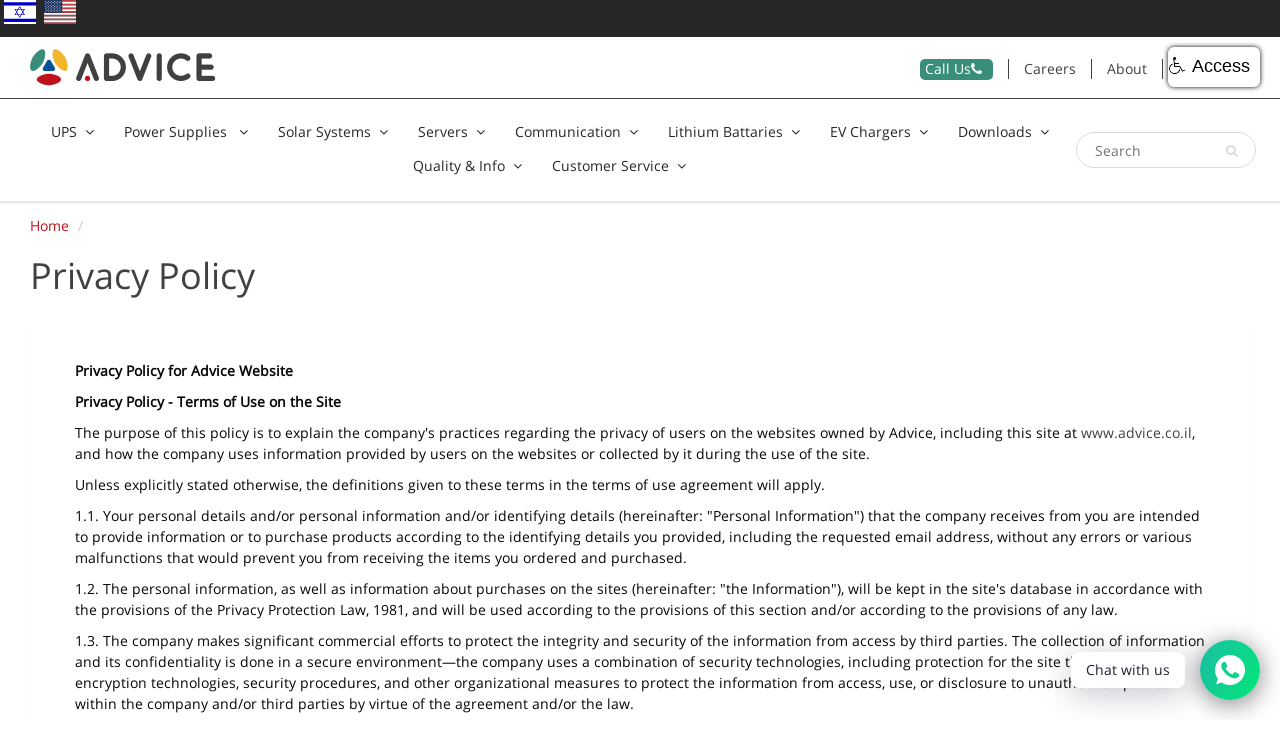

--- FILE ---
content_type: text/html; charset=utf-8
request_url: https://advice.co.il/en/search?page=1&view=livesearch&q=*%20*&type=product
body_size: 15671
content:
[{ "title":" ADV-IN-INJ9012V ","av":true,"price":"<span class=hidden>0.00 ILS</span>","price2":0,"cprice":"","cprice2":0,"saleprice":"","url":"\/en\/products\/adv-in-inj9012v?_pos=1\u0026_sid=e06e285df\u0026_ss=r","thumb":"\/\/advice.co.il\/cdn\/shop\/files\/ADV-IN-INJ9012V-18SIDE_thumb.png?v=1768738464","id":9213074407644,"preferred":"0","published_at":"2026-01-18 07:21:19 -0500","created_at":"2026-01-18 07:13:51 -0500","vendor":"ADVICE.CO.IL","type":"","tags":"communication networking","object_type":"product","sku":null,"allinfo":"  "},{ "title":" עמדת טעינה ביתית לרכב חשמלי ORA-22S-CBT-84 ","av":true,"price":"<span class=hidden>0.00 ILS</span>","price2":0,"cprice":"","cprice2":0,"saleprice":"","url":"\/en\/products\/ora-22s-cbt-84?_pos=2\u0026_sid=e06e285df\u0026_ss=r","thumb":"\/\/advice.co.il\/cdn\/shop\/files\/with_ADVICE_logo-white_front-black_frame_thumb.png?v=1768473554","id":9211390296284,"preferred":"0","published_at":"2026-01-15 06:21:51 -0500","created_at":"2026-01-15 05:41:44 -0500","vendor":"ADVICE.CO.IL","type":"","tags":"","object_type":"product","sku":"ORA022-CWLWH-83","allinfo":"  "},{ "title":" עמדת טעינה ציבורית DC EV Charger ORDC020-X1 ","av":true,"price":"<span class=hidden>0.00 ILS</span>","price2":0,"cprice":"","cprice2":0,"saleprice":"","url":"\/en\/products\/ordc020-x1?_pos=3\u0026_sid=e06e285df\u0026_ss=r","thumb":"\/\/advice.co.il\/cdn\/shop\/files\/ORDC020-X1-84logodesign_thumb.png?v=1767695620","id":9206995910876,"preferred":"0","published_at":"2026-01-06 05:38:19 -0500","created_at":"2026-01-06 05:33:26 -0500","vendor":"ADVICE.CO.IL","type":"","tags":"","object_type":"product","sku":null,"allinfo":"  "},{ "title":" עמדת טעינה ציבורית DC EV Charger ORDC180-300A ","av":true,"price":"<span class=hidden>0.00 ILS</span>","price2":0,"cprice":"","cprice2":0,"saleprice":"","url":"\/en\/products\/ordc180-300a?_pos=4\u0026_sid=e06e285df\u0026_ss=r","thumb":"\/\/advice.co.il\/cdn\/shop\/files\/ORDC180-300A-2-ORDC240-300A-2_thumb.png?v=1767695275","id":9206987063516,"preferred":"0","published_at":"2026-01-06 05:32:53 -0500","created_at":"2026-01-06 05:27:28 -0500","vendor":"ADVICE.CO.IL","type":"","tags":"","object_type":"product","sku":null,"allinfo":"  "},{ "title":" עמדת טעינה ציבורית DC EV Charger ORDC60-X2-2 ","av":true,"price":"<span class=hidden>0.00 ILS</span>","price2":0,"cprice":"","cprice2":0,"saleprice":"","url":"\/en\/products\/ordc60-x2-2?_pos=5\u0026_sid=e06e285df\u0026_ss=r","thumb":"\/\/advice.co.il\/cdn\/shop\/files\/ORDC60-X2-2logo_thumb.png?v=1767693376","id":9206973137116,"preferred":"0","published_at":"2026-01-06 05:29:11 -0500","created_at":"2026-01-06 04:55:56 -0500","vendor":"ADVICE.CO.IL","type":"","tags":"","object_type":"product","sku":null,"allinfo":"  "},{ "title":" מטען נייד לרכב חשמלי תלת פאזי מתכוונן עד 16 אמפר בהספק טעינה עד 11KW ","av":true,"price":"<span class=hidden>0.00 ILS</span>","price2":0,"cprice":"","cprice2":0,"saleprice":"","url":"\/en\/products\/orp3p-11k-78?_pos=6\u0026_sid=e06e285df\u0026_ss=r","thumb":"\/\/advice.co.il\/cdn\/shop\/files\/ORP3P-11K-78_front_thumb.png?v=1765437968","id":9186373927132,"preferred":"0","published_at":"2025-12-11 02:16:41 -0500","created_at":"2025-12-11 02:16:38 -0500","vendor":"ADVICE.CO.IL","type":"","tags":"","object_type":"product","sku":null,"allinfo":"  "},{ "title":" עמדת טעינה לרכב חשמלי לבית ולעסק ORA022-CWLWH ‏ ","av":true,"price":"<span class=hidden>0.00 ILS</span>","price2":0,"cprice":"","cprice2":0,"saleprice":"","url":"\/en\/products\/ora022-cwlwh-83?_pos=7\u0026_sid=e06e285df\u0026_ss=r","thumb":"\/\/advice.co.il\/cdn\/shop\/files\/ORA022-CWLWH-83_Front_WITH_CABLE2_thumb.png?v=1765355682","id":9185281638620,"preferred":"0","published_at":"2025-12-10 03:38:22 -0500","created_at":"2025-12-10 03:38:19 -0500","vendor":"ADVICE.CO.IL","type":"","tags":"","object_type":"product","sku":"ORA022-CWLWH-83","allinfo":"  "},{ "title":" BatteryPack ADB-LPFSS-100AHRA ","av":true,"price":"<span class=hidden>0.00 ILS</span>","price2":0,"cprice":"","cprice2":0,"saleprice":"","url":"\/en\/products\/batterypack-adb-lpfss-100ahra?_pos=8\u0026_sid=e06e285df\u0026_ss=r","thumb":"\/\/advice.co.il\/cdn\/shop\/files\/ADB-LPFSS-100AHRASolidStateLFPBatterymodule48V100Ah3U_thumb.jpg?v=1761812397","id":9119367987420,"preferred":"0","published_at":"2025-10-30 04:21:24 -0400","created_at":"2025-10-30 04:21:22 -0400","vendor":"ADVICE.CO.IL","type":"","tags":"","object_type":"product","sku":null,"allinfo":"  "},{ "title":" BatteryPack ADB-LPF48-105AHS ","av":true,"price":"<span class=hidden>0.00 ILS</span>","price2":0,"cprice":"","cprice2":0,"saleprice":"","url":"\/en\/products\/batterypack-adb-lpf48-105ahs?_pos=9\u0026_sid=e06e285df\u0026_ss=r","thumb":"\/\/advice.co.il\/cdn\/shop\/files\/ADB-LPF48-105AHS_thumb.jpg?v=1761812139","id":9119356616924,"preferred":"0","published_at":"2025-10-30 04:15:30 -0400","created_at":"2025-10-30 04:15:27 -0400","vendor":"ADVICE.CO.IL","type":"","tags":"","object_type":"product","sku":null,"allinfo":"  "},{ "title":" BatteryPack ADB-LPF48-100AHRA ","av":true,"price":"<span class=hidden>0.00 ILS</span>","price2":0,"cprice":"","cprice2":0,"saleprice":"","url":"\/en\/products\/batterypack-adb-lpf48-100ahra?_pos=10\u0026_sid=e06e285df\u0026_ss=r","thumb":"\/\/advice.co.il\/cdn\/shop\/files\/ADB-LPF48-100AHRA_thumb.jpg?v=1761812166","id":9119355568348,"preferred":"0","published_at":"2025-10-30 04:15:45 -0400","created_at":"2025-10-30 04:13:39 -0400","vendor":"ADVICE.CO.IL","type":"","tags":"","object_type":"product","sku":null,"allinfo":"  "},{ "title":" BatteryPack ADB-LPF48-60AH ","av":true,"price":"<span class=hidden>0.00 ILS</span>","price2":0,"cprice":"","cprice2":0,"saleprice":"","url":"\/en\/products\/batterypack-adb-lpf48-60ah?_pos=11\u0026_sid=e06e285df\u0026_ss=r","thumb":"\/\/advice.co.il\/cdn\/shop\/files\/ADB-LPF48-60AH_thumb.jpg?v=1761811690","id":9119353110748,"preferred":"0","published_at":"2025-10-30 04:10:21 -0400","created_at":"2025-10-30 04:10:19 -0400","vendor":"ADVICE.CO.IL","type":"","tags":"","object_type":"product","sku":null,"allinfo":"  "},{ "title":" BatteryPack ADB-LPF48-32AH ","av":true,"price":"<span class=hidden>0.00 ILS</span>","price2":0,"cprice":"","cprice2":0,"saleprice":"","url":"\/en\/products\/batterypack-adb-lpf48-32ah?_pos=12\u0026_sid=e06e285df\u0026_ss=r","thumb":"\/\/advice.co.il\/cdn\/shop\/files\/ADB-LPF48-32AH_thumb.jpg?v=1761812503","id":9119351406812,"preferred":"0","published_at":"2025-10-30 04:07:46 -0400","created_at":"2025-10-30 04:07:44 -0400","vendor":"ADVICE.CO.IL","type":"","tags":"","object_type":"product","sku":null,"allinfo":"  "},{ "title":" BatteryPack ADB-LPF24-105AH ","av":true,"price":"<span class=hidden>0.00 ILS</span>","price2":0,"cprice":"","cprice2":0,"saleprice":"","url":"\/en\/products\/batterypack-adb-lpf24-105ah?_pos=13\u0026_sid=e06e285df\u0026_ss=r","thumb":"\/\/advice.co.il\/cdn\/shop\/files\/ADB-LPF24-105AH_thumb.jpg?v=1761812567","id":9119350030556,"preferred":"0","published_at":"2025-10-30 04:05:52 -0400","created_at":"2025-10-30 04:05:50 -0400","vendor":"ADVICE.CO.IL","type":"","tags":"","object_type":"product","sku":null,"allinfo":"  "},{ "title":" BatteryPack ADB-LPF24-65AHS ","av":true,"price":"<span class=hidden>0.00 ILS</span>","price2":0,"cprice":"","cprice2":0,"saleprice":"","url":"\/en\/products\/batterypack-adb-lpf24-65ahs?_pos=14\u0026_sid=e06e285df\u0026_ss=r","thumb":"\/\/advice.co.il\/cdn\/shop\/files\/ADB-LPF24-65AHS_thumb.jpg?v=1761812608","id":9119348883676,"preferred":"0","published_at":"2025-10-30 04:04:09 -0400","created_at":"2025-10-30 04:04:07 -0400","vendor":"ADVICE.CO.IL","type":"","tags":"","object_type":"product","sku":null,"allinfo":"  "},{ "title":" BatteryPack ADB-LPF24-50AH ","av":true,"price":"<span class=hidden>0.00 ILS</span>","price2":0,"cprice":"","cprice2":0,"saleprice":"","url":"\/en\/products\/batterypack-adb-lpf24-50ah?_pos=15\u0026_sid=e06e285df\u0026_ss=r","thumb":"\/\/advice.co.il\/cdn\/shop\/files\/ADB-LPF24-50AH_47f8b372-3315-4a98-b7de-a6d706ab1e6d_thumb.jpg?v=1761811070","id":9119343968476,"preferred":"0","published_at":"2025-10-30 03:58:18 -0400","created_at":"2025-10-30 03:58:15 -0400","vendor":"ADVICE.CO.IL","type":"","tags":"","object_type":"product","sku":null,"allinfo":"  "},{ "title":" BatteryPack ADB-LPF12-200AH ","av":true,"price":"<span class=hidden>0.00 ILS</span>","price2":0,"cprice":"","cprice2":0,"saleprice":"","url":"\/en\/products\/adb-lpf12-200ah?_pos=16\u0026_sid=e06e285df\u0026_ss=r","thumb":"\/\/advice.co.il\/cdn\/shop\/files\/ADB-LPF12-200AH_thumb.jpg?v=1761812621","id":9119339217116,"preferred":"0","published_at":"2025-10-30 03:52:15 -0400","created_at":"2025-10-30 03:52:13 -0400","vendor":"ADVICE.CO.IL","type":"","tags":"","object_type":"product","sku":null,"allinfo":"  "},{ "title":" BatteryPack ADB-LPF12-105AH ","av":true,"price":"<span class=hidden>0.00 ILS</span>","price2":0,"cprice":"","cprice2":0,"saleprice":"","url":"\/en\/products\/adb-lpf12-105ah?_pos=17\u0026_sid=e06e285df\u0026_ss=r","thumb":"\/\/advice.co.il\/cdn\/shop\/files\/ADB-LPF12-105AH_thumb.jpg?v=1761809950","id":9119335121116,"preferred":"0","published_at":"2025-10-30 03:44:28 -0400","created_at":"2025-10-30 03:44:26 -0400","vendor":"ADVICE.CO.IL","type":"","tags":"","object_type":"product","sku":null,"allinfo":"  "},{ "title":" BatteryPack ADB-LPF12-50AH ","av":true,"price":"<span class=hidden>0.00 ILS</span>","price2":0,"cprice":"","cprice2":0,"saleprice":"","url":"\/en\/products\/adb-lpf12-50ah?_pos=18\u0026_sid=e06e285df\u0026_ss=r","thumb":"\/\/advice.co.il\/cdn\/shop\/files\/ADB-LPF24-50AH_thumb.jpg?v=1761045602","id":9109302149340,"preferred":"0","published_at":"2025-10-21 07:23:21 -0400","created_at":"2025-10-21 07:23:19 -0400","vendor":"ADVICE.CO.IL","type":"","tags":"","object_type":"product","sku":null,"allinfo":"  "},{ "title":" ADG-SSY-81244 - 44U ","av":true,"price":"<span class=hidden>0.00 ILS</span>","price2":0,"cprice":"","cprice2":0,"saleprice":"","url":"\/en\/products\/adg-ssy-81244-44u?_pos=19\u0026_sid=e06e285df\u0026_ss=r","thumb":"\/\/advice.co.il\/cdn\/shop\/products\/main_42-44u_door_5005_thumb.png?v=1577880246","id":9032402567388,"preferred":"0","published_at":"2025-08-13 07:50:12 -0400","created_at":"2025-08-13 07:31:32 -0400","vendor":"ADVICE.CO.IL","type":"","tags":"communication networking ארונות שרתים ADVICE GOLD","object_type":"product","sku":null,"allinfo":"  "},{ "title":" ADG-SNB-80144 - 44U ","av":true,"price":"<span class=hidden>0.00 ILS</span>","price2":0,"cprice":"","cprice2":0,"saleprice":"","url":"\/en\/products\/adg-snb-80144-44u?_pos=20\u0026_sid=e06e285df\u0026_ss=r","thumb":"\/\/advice.co.il\/cdn\/shop\/products\/main_42-44u_door_5008_thumb.png?v=1577880217","id":9032374714588,"preferred":"0","published_at":"2025-08-13 05:59:38 -0400","created_at":"2025-08-13 05:51:12 -0400","vendor":"ADVICE.CO.IL","type":"","tags":"communication networking ארונות שרתים ADVICE GOLD","object_type":"product","sku":null,"allinfo":"  "},{ "title":" MIS16P4F240- Industrial 16-Port 10\/100\/1000T PoE +4-Port SFP Switch ","av":true,"price":"<span class=hidden>0.00 ILS</span>","price2":0,"cprice":"","cprice2":0,"saleprice":"","url":"\/en\/products\/mis16p4f240-industrial-16-port-10-100-1000t-poe-4-port-100-1000x-sfp-switch?_pos=21\u0026_sid=e06e285df\u0026_ss=r","thumb":"\/\/advice.co.il\/cdn\/shop\/files\/MIS16P4F240switch_thumb.jpg?v=1750773655","id":8990391107804,"preferred":"0","published_at":"2025-06-24 09:55:33 -0400","created_at":"2025-06-24 09:55:33 -0400","vendor":"ADVICE.CO.IL","type":"","tags":"communication networking","object_type":"product","sku":null,"allinfo":"  "},{ "title":" XDR- E series ","av":true,"price":"<span class=hidden>0.00 ILS</span>","price2":0,"cprice":"","cprice2":0,"saleprice":"","url":"\/en\/products\/xdr-series?_pos=22\u0026_sid=e06e285df\u0026_ss=r","thumb":"\/\/advice.co.il\/cdn\/shop\/files\/XDR-75E-image_thumb.webp?v=1745919227","id":8946460459228,"preferred":"0","published_at":"2025-04-29 07:06:32 -0400","created_at":"2025-04-29 05:32:58 -0400","vendor":"MEANWELL POWER","type":"POWER SUPPLY","tags":"","object_type":"product","sku":null,"allinfo":"  "},{ "title":" AON LITHIUM ION ONLINE  AON 1-6KL ","av":true,"price":"<span class=hidden>0.00 ILS</span>","price2":0,"cprice":"","cprice2":0,"saleprice":"","url":"\/en\/products\/aon-lithium-ion-online-aon-1-6kl?_pos=23\u0026_sid=e06e285df\u0026_ss=r","thumb":"\/\/advice.co.il\/cdn\/shop\/files\/AONLITHIUMIONONLINE-1500px_thumb.png?v=1736670759","id":8861576462556,"preferred":"0","published_at":"2025-01-12 03:34:56 -0500","created_at":"2025-01-12 03:34:56 -0500","vendor":"ADVICE.CO.IL","type":"","tags":"","object_type":"product","sku":"","allinfo":"  "},{ "title":" SKMW40-DKMW40 ","av":true,"price":"<span class=hidden>0.00 ILS</span>","price2":0,"cprice":"","cprice2":0,"saleprice":"","url":"\/en\/products\/skmw40-dkmw40?_pos=24\u0026_sid=e06e285df\u0026_ss=r","thumb":"\/\/advice.co.il\/cdn\/shop\/files\/SKMW40-2_thumb.png?v=1730028570","id":8802503557340,"preferred":"0","published_at":"2024-10-27 07:18:31 -0400","created_at":"2024-10-27 07:18:32 -0400","vendor":"ADVICE.CO.IL","type":"","tags":"","object_type":"product","sku":null,"allinfo":"  "},{ "title":" Peripheral Accessory Din Rail Terminal Blocks ","av":true,"price":"<span class=hidden>0.00 ILS</span>","price2":0,"cprice":"","cprice2":0,"saleprice":"","url":"\/en\/products\/peripheral-accessory-din-rail-terminal-blocks?_pos=25\u0026_sid=e06e285df\u0026_ss=r","thumb":"\/\/advice.co.il\/cdn\/shop\/products\/2fe499fc-16dd-451b-b76e-3fae325caf25_c43fa1d5-8972-4f00-857d-c660d9f7f6ba_thumb.png?v=1669543352","id":8747545002204,"preferred":"0","published_at":"2024-09-24 07:11:10 -0400","created_at":"2024-09-24 07:11:10 -0400","vendor":"ADVICE.CO.IL","type":"","tags":"","object_type":"product","sku":null,"allinfo":"  "},{ "title":" Peripheral Accessory Distribution Box ","av":true,"price":"<span class=hidden>0.00 ILS</span>","price2":0,"cprice":"","cprice2":0,"saleprice":"","url":"\/en\/products\/peripheral-accessory-distribution-box?_pos=26\u0026_sid=e06e285df\u0026_ss=r","thumb":"\/\/advice.co.il\/cdn\/shop\/products\/ac355cfb-88a1-4412-8164-d87f1b9c4c77_ea003643-120a-4d0b-ad92-03c92cfd185c_thumb.png?v=1669550231","id":8747544215772,"preferred":"0","published_at":"2024-09-24 07:10:05 -0400","created_at":"2024-09-24 07:10:05 -0400","vendor":"ADVICE.CO.IL","type":"","tags":"","object_type":"product","sku":null,"allinfo":"  "},{ "title":" Peripheral Accessory Industrial Switch ","av":true,"price":"<span class=hidden>0.00 ILS</span>","price2":0,"cprice":"","cprice2":0,"saleprice":"","url":"\/en\/products\/peripheral-accessory-industrial-switch?_pos=27\u0026_sid=e06e285df\u0026_ss=r","thumb":"\/\/advice.co.il\/cdn\/shop\/products\/3a0e9b5f-8c1f-477d-a0f8-fb6a56b92ac3_8208e77f-5b11-494d-96f5-6ff73066fd07_thumb.png?v=1669549447","id":8747542806748,"preferred":"0","published_at":"2024-09-24 07:08:08 -0400","created_at":"2024-09-24 07:08:08 -0400","vendor":"ADVICE.CO.IL","type":"","tags":"","object_type":"product","sku":null,"allinfo":"  "},{ "title":" AEL-5-48kWH ","av":true,"price":"<span class=hidden>0.00 ILS</span>","price2":0,"cprice":"","cprice2":0,"saleprice":"","url":"\/en\/products\/ael-5-48kwh?_pos=28\u0026_sid=e06e285df\u0026_ss=r","thumb":"\/\/advice.co.il\/cdn\/shop\/files\/ADVICE_Sig_Left_View_thumb.png?v=1728551199","id":8742531563740,"preferred":"0","published_at":"2024-09-19 09:09:03 -0400","created_at":"2024-09-19 09:09:03 -0400","vendor":"ADVICE.CO.IL","type":"","tags":"","object_type":"product","sku":null,"allinfo":"  "},{ "title":" AEI-5-25kW ","av":true,"price":"<span class=hidden>0.00 ILS</span>","price2":0,"cprice":"","cprice2":0,"saleprice":"","url":"\/en\/products\/aei-5-25kw?_pos=29\u0026_sid=e06e285df\u0026_ss=r","thumb":"\/\/advice.co.il\/cdn\/shop\/files\/AEI5-25_thumb.png?v=1728551196","id":8742529040604,"preferred":"0","published_at":"2024-09-19 09:04:34 -0400","created_at":"2024-09-19 09:04:34 -0400","vendor":"ADVICE.CO.IL","type":"","tags":"","object_type":"product","sku":null,"allinfo":"  "},{ "title":" AEG-5-75kW ","av":true,"price":"<span class=hidden>0.00 ILS</span>","price2":0,"cprice":"","cprice2":0,"saleprice":"","url":"\/en\/products\/aeg-5-75kw-1?_pos=30\u0026_sid=e06e285df\u0026_ss=r","thumb":"\/\/advice.co.il\/cdn\/shop\/files\/ADVICE_Sigen_Gateway_Left_View_thumb.png?v=1728551196","id":8742525796572,"preferred":"0","published_at":"2024-09-19 09:00:39 -0400","created_at":"2024-09-19 09:00:40 -0400","vendor":"ADVICE.CO.IL","type":"","tags":"","object_type":"product","sku":null,"allinfo":"  "},{ "title":" ORA022-CWL-83 תומך 4G עמדת טעינה לרכב חשמלי ","av":true,"price":"<span class=hidden>0.00 ILS</span>","price2":0,"cprice":"","cprice2":0,"saleprice":"","url":"\/en\/products\/ora022-cwl4g-1?_pos=31\u0026_sid=e06e285df\u0026_ss=r","thumb":"\/\/advice.co.il\/cdn\/shop\/files\/ORA022-CWL-83_-1_4G_thumb.png?v=1726574890","id":8739800711388,"preferred":"0","published_at":"2024-09-17 08:00:36 -0400","created_at":"2024-09-17 08:00:36 -0400","vendor":"ADVICE.CO.IL","type":"","tags":"","object_type":"product","sku":"ORA011-CWL4G-83","allinfo":"  "},{ "title":" ORA022-CWL-83 עמדת טעינה לרכב חשמלי ","av":true,"price":"<span class=hidden>0.00 ILS</span>","price2":0,"cprice":"","cprice2":0,"saleprice":"","url":"\/en\/products\/ora011-cwl-83?_pos=32\u0026_sid=e06e285df\u0026_ss=r","thumb":"\/\/advice.co.il\/cdn\/shop\/files\/ORA022-cwl__ORA022-cwl4G-removebg-preview_thumb.png?v=1726571158","id":8739799761116,"preferred":"0","published_at":"2024-09-17 08:00:00 -0400","created_at":"2024-09-17 08:00:00 -0400","vendor":"ADVICE.CO.IL","type":"","tags":"","object_type":"product","sku":"ORA011-CWL-83","allinfo":"  "},{ "title":" עמדת טעינה ציבורית DC ORDC-W-1-30K-2 \/ ORDC-W-2-30K-2 ","av":true,"price":"<span class=hidden>0.00 ILS</span>","price2":0,"cprice":"","cprice2":0,"saleprice":"","url":"\/en\/products\/ordc-w-1-30k-2?_pos=33\u0026_sid=e06e285df\u0026_ss=r","thumb":"\/\/advice.co.il\/cdn\/shop\/files\/Advice-ORDC-W-30K-2_500px_thumb.png?v=1729579287","id":8717014892764,"preferred":"0","published_at":"2024-08-28 09:26:49 -0400","created_at":"2024-08-28 09:26:49 -0400","vendor":"ADVICE.CO.IL","type":"","tags":"","object_type":"product","sku":null,"allinfo":"  "},{ "title":" DTP-206-U ","av":true,"price":"<span class=hidden>0.00 ILS</span>","price2":0,"cprice":"","cprice2":0,"saleprice":"","url":"\/en\/products\/dtp-206-u?_pos=34\u0026_sid=e06e285df\u0026_ss=r","thumb":"\/\/advice.co.il\/cdn\/shop\/files\/dpt-206-u_thumb.png?v=1721045483","id":8677767119068,"preferred":"0","published_at":"2024-07-15 09:17:37 -0400","created_at":"2024-07-15 09:17:37 -0400","vendor":"ADVICE.CO.IL","type":"","tags":"","object_type":"product","sku":null,"allinfo":"  "},{ "title":" DTP-204-U ","av":true,"price":"<span class=hidden>0.00 ILS</span>","price2":0,"cprice":"","cprice2":0,"saleprice":"","url":"\/en\/products\/dtp-204-u?_pos=35\u0026_sid=e06e285df\u0026_ss=r","thumb":"\/\/advice.co.il\/cdn\/shop\/files\/dpt-204-u_1_thumb.png?v=1721123146","id":8677766922460,"preferred":"0","published_at":"2024-07-15 09:16:37 -0400","created_at":"2024-07-15 09:16:37 -0400","vendor":"ADVICE.CO.IL","type":"","tags":"","object_type":"product","sku":null,"allinfo":"  "},{ "title":" DTP-206-E ","av":true,"price":"<span class=hidden>0.00 ILS</span>","price2":0,"cprice":"","cprice2":0,"saleprice":"","url":"\/en\/products\/dtp-206-e?_pos=36\u0026_sid=e06e285df\u0026_ss=r","thumb":"\/\/advice.co.il\/cdn\/shop\/files\/dpt-206-e_f2d9860b-6e89-41f1-9d30-ddcd2b38a9ba_thumb.png?v=1721049358","id":8677766693084,"preferred":"0","published_at":"2024-07-15 09:15:32 -0400","created_at":"2024-07-15 09:15:32 -0400","vendor":"ADVICE.CO.IL","type":"","tags":"","object_type":"product","sku":null,"allinfo":"  "},{ "title":" DTP-203-E ","av":true,"price":"<span class=hidden>0.00 ILS</span>","price2":0,"cprice":"","cprice2":0,"saleprice":"","url":"\/en\/products\/dtp-203-e?_pos=37\u0026_sid=e06e285df\u0026_ss=r","thumb":"\/\/advice.co.il\/cdn\/shop\/files\/dpt-203-e_bdc279b7-a397-44d3-9d65-a0ac6a60ef2c_thumb.png?v=1721048923","id":8677764595932,"preferred":"0","published_at":"2024-07-15 09:08:27 -0400","created_at":"2024-07-15 09:08:26 -0400","vendor":"ADVICE.CO.IL","type":"","tags":"","object_type":"product","sku":null,"allinfo":"  "},{ "title":" TOP 3k ","av":true,"price":"<span class=hidden>0.00 ILS</span>","price2":0,"cprice":"","cprice2":0,"saleprice":"","url":"\/en\/products\/top-3k?_pos=38\u0026_sid=e06e285df\u0026_ss=r","thumb":"\/\/advice.co.il\/cdn\/shop\/products\/TOP_1_3_LONG_3765d34e-71bf-4c1a-8c6a-5811686bb8f5_thumb.png?v=1580393963","id":8674427666652,"preferred":"0","published_at":"2024-07-10 08:51:39 -0400","created_at":"2024-07-10 08:51:38 -0400","vendor":"ADVICE.CO.IL","type":"","tags":"","object_type":"product","sku":null,"allinfo":"  "},{ "title":" TOP 2k ","av":true,"price":"<span class=hidden>0.00 ILS</span>","price2":0,"cprice":"","cprice2":0,"saleprice":"","url":"\/en\/products\/top-2k?_pos=39\u0026_sid=e06e285df\u0026_ss=r","thumb":"\/\/advice.co.il\/cdn\/shop\/products\/TOP_1_3_LONG_3765d34e-71bf-4c1a-8c6a-5811686bb8f5_thumb.png?v=1580393963","id":8674427142364,"preferred":"0","published_at":"2024-07-10 08:50:07 -0400","created_at":"2024-07-10 08:50:07 -0400","vendor":"ADVICE.CO.IL","type":"","tags":"","object_type":"product","sku":null,"allinfo":"  "},{ "title":" TOP 1k ","av":true,"price":"<span class=hidden>0.00 ILS</span>","price2":0,"cprice":"","cprice2":0,"saleprice":"","url":"\/en\/products\/top-1k?_pos=40\u0026_sid=e06e285df\u0026_ss=r","thumb":"\/\/advice.co.il\/cdn\/shop\/products\/TOP_1_3_LONG_3765d34e-71bf-4c1a-8c6a-5811686bb8f5_thumb.png?v=1580393963","id":8674395390172,"preferred":"0","published_at":"2024-07-10 06:54:28 -0400","created_at":"2024-07-10 06:54:27 -0400","vendor":"ADVICE.CO.IL","type":"","tags":"","object_type":"product","sku":null,"allinfo":"  "},{ "title":" ICS-2100T ","av":true,"price":"<span class=hidden>0.00 ILS</span>","price2":0,"cprice":"","cprice2":0,"saleprice":"","url":"\/en\/products\/ics-2100t?_pos=41\u0026_sid=e06e285df\u0026_ss=r","thumb":"\/\/advice.co.il\/cdn\/shop\/files\/ICS-2100T_1_thumb.png?v=1720440140","id":8672444514524,"preferred":"0","published_at":"2024-07-08 06:43:00 -0400","created_at":"2024-07-08 06:43:00 -0400","vendor":"ADVICE.CO.IL","type":"","tags":"","object_type":"product","sku":null,"allinfo":"  "},{ "title":" IPM-8221 ","av":true,"price":"<span class=hidden>0.00 ILS</span>","price2":0,"cprice":"","cprice2":0,"saleprice":"","url":"\/en\/products\/ipm-8221?_pos=42\u0026_sid=e06e285df\u0026_ss=r","thumb":"\/\/advice.co.il\/cdn\/shop\/files\/box_IPM-8221_01_thumb.jpg?v=1717567963","id":8610595504348,"preferred":"0","published_at":"2024-06-05 02:07:30 -0400","created_at":"2024-06-05 02:07:30 -0400","vendor":"ADVICE.CO.IL","type":"","tags":"","object_type":"product","sku":"IPM-8221","allinfo":"  "},{ "title":" NTS-3200W ","av":true,"price":"<span class=hidden>0.00 ILS</span>","price2":0,"cprice":"","cprice2":0,"saleprice":"","url":"\/en\/products\/nts-3200w?_pos=43\u0026_sid=e06e285df\u0026_ss=r","thumb":"\/\/advice.co.il\/cdn\/shop\/files\/nts300-3200_007e0664-8982-49e2-9699-5b1dd13753bc_thumb.png?v=1716801725","id":8578271150300,"preferred":"0","published_at":"2024-05-27 05:22:03 -0400","created_at":"2024-05-27 05:22:03 -0400","vendor":"ADVICE.CO.IL","type":"","tags":"","object_type":"product","sku":"nts-3200","allinfo":"  "},{ "title":" NTS-2200W ","av":true,"price":"<span class=hidden>0.00 ILS</span>","price2":0,"cprice":"","cprice2":0,"saleprice":"","url":"\/en\/products\/nts-2200w?_pos=44\u0026_sid=e06e285df\u0026_ss=r","thumb":"\/\/advice.co.il\/cdn\/shop\/files\/nts300-3200_6e9cb2d4-8fb1-451a-bb22-53de5eb40e60_thumb.png?v=1716801444","id":8578115633372,"preferred":"0","published_at":"2024-05-27 05:17:22 -0400","created_at":"2024-05-27 05:17:22 -0400","vendor":"ADVICE.CO.IL","type":"","tags":"","object_type":"product","sku":"nts-2200","allinfo":"  "},{ "title":" NTS-1200W ","av":true,"price":"<span class=hidden>0.00 ILS</span>","price2":0,"cprice":"","cprice2":0,"saleprice":"","url":"\/en\/products\/nts-1200w?_pos=45\u0026_sid=e06e285df\u0026_ss=r","thumb":"\/\/advice.co.il\/cdn\/shop\/files\/nts300-3200_415aef2e-28a4-4532-af31-a32fb63cfbec_thumb.png?v=1716798614","id":8577823015132,"preferred":"0","published_at":"2024-05-27 04:30:12 -0400","created_at":"2024-05-27 04:30:12 -0400","vendor":"ADVICE.CO.IL","type":"","tags":"","object_type":"product","sku":"nts-1200","allinfo":"  "},{ "title":" NTS-750W ","av":true,"price":"<span class=hidden>0.00 ILS</span>","price2":0,"cprice":"","cprice2":0,"saleprice":"","url":"\/en\/products\/nts-750w?_pos=46\u0026_sid=e06e285df\u0026_ss=r","thumb":"\/\/advice.co.il\/cdn\/shop\/files\/nts300-3200_167e728a-03af-4902-ba05-8df06d18c729_thumb.png?v=1716793938","id":8577678377180,"preferred":"0","published_at":"2024-05-27 03:12:16 -0400","created_at":"2024-05-27 03:12:16 -0400","vendor":"ADVICE.CO.IL","type":"","tags":"","object_type":"product","sku":"nts-750","allinfo":"  "},{ "title":" NTS-450W ","av":true,"price":"<span class=hidden>0.00 ILS</span>","price2":0,"cprice":"","cprice2":0,"saleprice":"","url":"\/en\/products\/nts-450w?_pos=47\u0026_sid=e06e285df\u0026_ss=r","thumb":"\/\/advice.co.il\/cdn\/shop\/files\/nts300-3200_d151b147-8651-44ea-a0f3-da42fda19333_thumb.png?v=1716792024","id":8577626013916,"preferred":"0","published_at":"2024-05-27 02:40:22 -0400","created_at":"2024-05-27 02:40:22 -0400","vendor":"ADVICE.CO.IL","type":"","tags":"","object_type":"product","sku":"nts-450","allinfo":"  "},{ "title":" NTS-300W ","av":true,"price":"<span class=hidden>0.00 ILS</span>","price2":0,"cprice":"","cprice2":0,"saleprice":"","url":"\/en\/products\/nts-300w?_pos=48\u0026_sid=e06e285df\u0026_ss=r","thumb":"\/\/advice.co.il\/cdn\/shop\/files\/nts300-3200_d345f72e-a8ce-409c-a85b-f1e9b33467c9_thumb.png?v=1716790046","id":8577574240476,"preferred":"0","published_at":"2024-05-27 02:07:24 -0400","created_at":"2024-05-27 02:07:24 -0400","vendor":"ADVICE.CO.IL","type":"","tags":"","object_type":"product","sku":"nts-300","allinfo":"  "},{ "title":" NTN-5k ","av":true,"price":"<span class=hidden>0.00 ILS</span>","price2":0,"cprice":"","cprice2":0,"saleprice":"","url":"\/en\/products\/ntn-5k?_pos=49\u0026_sid=e06e285df\u0026_ss=r","thumb":"\/\/advice.co.il\/cdn\/shop\/files\/NTN5K500px_thumb.png?v=1716786265","id":8547583099100,"preferred":"0","published_at":"2024-05-15 05:36:43 -0400","created_at":"2024-05-15 05:36:43 -0400","vendor":"ADVICE.CO.IL","type":"","tags":"","object_type":"product","sku":null,"allinfo":"  "},{ "title":" AEL-5-48kwh battery ","av":true,"price":"<span class=hidden>0.00 ILS</span>","price2":0,"cprice":"","cprice2":0,"saleprice":"","url":"\/en\/products\/ael-5-48kwh-battery?_pos=50\u0026_sid=e06e285df\u0026_ss=r","thumb":"\/\/advice.co.il\/cdn\/shop\/files\/AEL-5-48kwhbattery_thumb.png?v=1715174811","id":8529515577564,"preferred":"0","published_at":"2024-09-23 02:10:07 -0400","created_at":"2024-05-08 09:26:35 -0400","vendor":"ADVICE.CO.IL","type":"","tags":"","object_type":"product","sku":null,"allinfo":"  "},{ "title":" AEI-5-25kw 3 phase series ","av":true,"price":"<span class=hidden>0.00 ILS</span>","price2":0,"cprice":"","cprice2":0,"saleprice":"","url":"\/en\/products\/aei-5-25kw-3-phase-series?_pos=51\u0026_sid=e06e285df\u0026_ss=r","thumb":"\/\/advice.co.il\/cdn\/shop\/files\/AEI-5-25KW3phaseseries_thumb.png?v=1715174550","id":8529509646556,"preferred":"0","published_at":"2024-09-23 02:10:24 -0400","created_at":"2024-05-08 09:22:19 -0400","vendor":"ADVICE.CO.IL","type":"","tags":"","object_type":"product","sku":null,"allinfo":"  "},{ "title":" AEG-5-75KW-1 ","av":true,"price":"<span class=hidden>0.00 ILS</span>","price2":0,"cprice":"","cprice2":0,"saleprice":"","url":"\/en\/products\/aeg-5-75kw?_pos=52\u0026_sid=e06e285df\u0026_ss=r","thumb":"\/\/advice.co.il\/cdn\/shop\/files\/AEG-5-75KW_thumb.png?v=1715174338","id":8529495130332,"preferred":"0","published_at":"2024-05-08 09:12:36 -0400","created_at":"2024-05-08 09:12:36 -0400","vendor":"ADVICE.CO.IL","type":"","tags":"","object_type":"product","sku":null,"allinfo":"  "},{ "title":" GIS8UP2X360 - Industrial L3 PoE++ Switch ","av":true,"price":"<span class=hidden>0.00 ILS</span>","price2":0,"cprice":"","cprice2":0,"saleprice":"","url":"\/en\/products\/gis8up2x360?_pos=53\u0026_sid=e06e285df\u0026_ss=r","thumb":"\/\/advice.co.il\/cdn\/shop\/files\/GIS8UP2X360_pic_2-removebg-preview_1_thumb.png?v=1713950123","id":8481154597084,"preferred":"0","published_at":"2024-04-24 05:06:01 -0400","created_at":"2024-04-24 05:06:01 -0400","vendor":"ADVICE.CO.IL","type":"","tags":"","object_type":"product","sku":"","allinfo":"  "},{ "title":" ADV-INJ90G ","av":true,"price":"<span class=hidden>0.00 ILS</span>","price2":0,"cprice":"","cprice2":0,"saleprice":"","url":"\/en\/products\/adv-inj90g?_pos=54\u0026_sid=e06e285df\u0026_ss=r","thumb":"\/\/advice.co.il\/cdn\/shop\/files\/ADV-INJ90G-18POEinjector500Ppx_thumb.png?v=1721726930","id":8454023086300,"preferred":"0","published_at":"2024-04-18 05:44:55 -0400","created_at":"2024-04-18 05:44:55 -0400","vendor":"ADVICE.CO.IL","type":"","tags":"","object_type":"product","sku":"","allinfo":"  "},{ "title":" ADL-E4K101 ","av":true,"price":"<span class=hidden>0.00 ILS</span>","price2":0,"cprice":"","cprice2":0,"saleprice":"","url":"\/en\/products\/adl-e4k101?_pos=55\u0026_sid=e06e285df\u0026_ss=r","thumb":"\/\/advice.co.il\/cdn\/shop\/files\/ADL-E4K101_500px_new_thumb.png?v=1727152541","id":8329028600028,"preferred":"0","published_at":"2024-03-06 02:57:17 -0500","created_at":"2024-03-06 02:57:17 -0500","vendor":"ADVICE.CO.IL","type":"","tags":"","object_type":"product","sku":null,"allinfo":"  "},{ "title":" HBU250\/HEU250 ","av":true,"price":"<span class=hidden>0.00 ILS</span>","price2":0,"cprice":"","cprice2":0,"saleprice":"","url":"\/en\/products\/hbu250-heu250?_pos=56\u0026_sid=e06e285df\u0026_ss=r","thumb":"\/\/advice.co.il\/cdn\/shop\/files\/2_3199a796-8d01-454e-ad2a-3c84d0110b88_thumb.png?v=1707219107","id":8293703614684,"preferred":"0","published_at":"2024-02-06 06:27:02 -0500","created_at":"2024-02-06 06:27:02 -0500","vendor":"ADVICE.CO.IL","type":"","tags":"","object_type":"product","sku":null,"allinfo":"  "},{ "title":" NGE100 Series ","av":true,"price":"<span class=hidden>0.00 ILS</span>","price2":0,"cprice":"","cprice2":0,"saleprice":"","url":"\/en\/products\/nge100-series?_pos=57\u0026_sid=e06e285df\u0026_ss=r","thumb":"\/\/advice.co.il\/cdn\/shop\/files\/NGE100_all-2_thumb.png?v=1707208514","id":8293656920284,"preferred":"0","published_at":"2024-02-06 03:34:55 -0500","created_at":"2024-02-06 03:34:55 -0500","vendor":"ADVICE.CO.IL","type":"","tags":"","object_type":"product","sku":null,"allinfo":"  "},{ "title":" ITech IT6900A Wide-range Programmable DC Power Supply ","av":true,"price":"<span class=hidden>0.00 ILS</span>","price2":0,"cprice":"","cprice2":0,"saleprice":"","url":"\/en\/products\/itech-it6922a?_pos=58\u0026_sid=e06e285df\u0026_ss=r","thumb":"\/\/advice.co.il\/cdn\/shop\/files\/it6922a_thumb.png?v=1705918753","id":8272833347804,"preferred":"0","published_at":"2024-01-22 05:03:47 -0500","created_at":"2024-01-22 05:03:47 -0500","vendor":"ADVICE.CO.IL","type":"","tags":"","object_type":"product","sku":"it6922a","allinfo":"  "},{ "title":" מטען נייד לרכב חשמלי חד פאזי מתכוונן עד 16A ","av":true,"price":"<span class=hidden>0.00 ILS</span>","price2":0,"cprice":"","cprice2":0,"saleprice":"","url":"\/en\/products\/copy-of-%D7%9E%D7%98%D7%A2%D7%9F-%D7%A0%D7%99%D7%99%D7%93-%D7%9C%D7%A8%D7%9B%D7%91-%D7%97%D7%A9%D7%9E%D7%9C%D7%99-%D7%97%D7%93-%D7%A4%D7%90%D7%96%D7%99-%D7%9E%D7%AA%D7%9B%D7%95%D7%95%D7%A0%D7%9F-%D7%A2%D7%93-16-a-%D7%9C%D7%9C%D7%90-%D7%9E%D7%A1%D7%9A-%D7%AA%D7%A6%D7%95%D7%92%D7%94?_pos=59\u0026_sid=e06e285df\u0026_ss=r","thumb":"\/\/advice.co.il\/cdn\/shop\/files\/ORP36KW-DS-78500px_1_thumb.png?v=1705903082","id":8272598827228,"preferred":"0","published_at":"2024-01-22 00:57:26 -0500","created_at":"2024-01-22 00:57:26 -0500","vendor":"ADVICE.CO.IL","type":"","tags":"","object_type":"product","sku":"ORP36KW-DS-78","allinfo":"  "},{ "title":" מטען נייד לרכבי חשמלי חד פאזי עם חיבור ישיר לשקע ישראלי ","av":true,"price":"<span class=hidden>0.00 ILS</span>","price2":0,"cprice":"","cprice2":0,"saleprice":"","url":"\/en\/products\/orp36kw-bt-78?_pos=60\u0026_sid=e06e285df\u0026_ss=r","thumb":"\/\/advice.co.il\/cdn\/shop\/files\/EV_thumb.png?v=1767185022","id":8272598073564,"preferred":"0","published_at":"2024-01-22 00:56:03 -0500","created_at":"2024-01-22 00:56:03 -0500","vendor":"ADVICE.CO.IL","type":"","tags":"","object_type":"product","sku":"","allinfo":"  "},{ "title":" EWS2910FP-FIT ","av":true,"price":"<span class=hidden>0.00 ILS</span>","price2":0,"cprice":"","cprice2":0,"saleprice":"","url":"\/en\/products\/ews2910fp-fit?_pos=61\u0026_sid=e06e285df\u0026_ss=r","thumb":"\/\/advice.co.il\/cdn\/shop\/files\/EnGeniusFit8-Port110WGigabitPoESwitch_thumb.jpg?v=1704095443","id":8253044785372,"preferred":"0","published_at":"2024-01-01 02:46:38 -0500","created_at":"2024-01-01 02:46:38 -0500","vendor":"ADVICE.CO.IL","type":"","tags":"","object_type":"product","sku":null,"allinfo":"  "},{ "title":" EWS850-FIT ","av":true,"price":"<span class=hidden>0.00 ILS</span>","price2":0,"cprice":"","cprice2":0,"saleprice":"","url":"\/en\/products\/ews850-fit?_pos=62\u0026_sid=e06e285df\u0026_ss=r","thumb":"\/\/advice.co.il\/cdn\/shop\/files\/EWS850-FIT_6edf6b2b-7c77-48c7-bb08-bcc9bd996591_thumb.webp?v=1704094929","id":8253043867868,"preferred":"0","published_at":"2024-01-01 02:42:08 -0500","created_at":"2024-01-01 02:42:08 -0500","vendor":"ADVICE.CO.IL","type":"","tags":"","object_type":"product","sku":null,"allinfo":"  "},{ "title":" EWS356-Fit ","av":true,"price":"<span class=hidden>0.00 ILS</span>","price2":0,"cprice":"","cprice2":0,"saleprice":"","url":"\/en\/products\/ews356-fit?_pos=63\u0026_sid=e06e285df\u0026_ss=r","thumb":"\/\/advice.co.il\/cdn\/shop\/files\/FitWi-Fi62x2_85bf3faa-47bc-4392-9be3-236c9b455036_thumb.jpg?v=1704094825","id":8253043376348,"preferred":"0","published_at":"2024-01-01 02:40:23 -0500","created_at":"2024-01-01 02:40:23 -0500","vendor":"ADVICE.CO.IL","type":"","tags":"","object_type":"product","sku":null,"allinfo":"  "},{ "title":" FitCon100 - FitController Network Management Controller ","av":true,"price":"<span class=hidden>0.00 ILS</span>","price2":0,"cprice":"","cprice2":0,"saleprice":"","url":"\/en\/products\/engenius-fit-fitcontroller?_pos=64\u0026_sid=e06e285df\u0026_ss=r","thumb":"\/\/advice.co.il\/cdn\/shop\/files\/EnGeniusFitFitController_thumb.jpg?v=1704087162","id":8253035675868,"preferred":"0","published_at":"2024-01-01 00:29:56 -0500","created_at":"2024-01-01 00:29:56 -0500","vendor":"ADVICE.CO.IL","type":"","tags":"","object_type":"product","sku":null,"allinfo":"  "},{ "title":" XG60-FIT ","av":true,"price":"<span class=hidden>0.00 ILS</span>","price2":0,"cprice":"","cprice2":0,"saleprice":"","url":"\/en\/products\/xg60-fit?_pos=65\u0026_sid=e06e285df\u0026_ss=r","thumb":"\/\/advice.co.il\/cdn\/shop\/files\/XG60-FIT_thumb.jpg?v=1704086803","id":8253035380956,"preferred":"0","published_at":"2024-01-01 00:22:48 -0500","created_at":"2024-01-01 00:22:48 -0500","vendor":"ADVICE.CO.IL","type":"","tags":"","object_type":"product","sku":null,"allinfo":"  "},{ "title":" מתאם בין שקע סיקון לשקע קיר למטען עד 32A ","av":true,"price":"<span class=hidden>0.00 ILS</span>","price2":0,"cprice":"","cprice2":0,"saleprice":"","url":"\/en\/products\/eax-ce02?_pos=66\u0026_sid=e06e285df\u0026_ss=r","thumb":"\/\/advice.co.il\/cdn\/shop\/files\/EAX-CE01500px_thumb.png?v=1703747751","id":8251433484508,"preferred":"0","published_at":"2023-12-28 02:15:25 -0500","created_at":"2023-12-28 02:15:25 -0500","vendor":"ADVICE.CO.IL","type":"","tags":"","object_type":"product","sku":null,"allinfo":"  "},{ "title":" מתאם בין שקע סיקון לשקע קיר למטען עד 16A ","av":true,"price":"<span class=hidden>0.00 ILS</span>","price2":0,"cprice":"","cprice2":0,"saleprice":"","url":"\/en\/products\/eax-ce01-1?_pos=67\u0026_sid=e06e285df\u0026_ss=r","thumb":"\/\/advice.co.il\/cdn\/shop\/files\/EAX-CE01-1500px_thumb.png?v=1703747524","id":8251433091292,"preferred":"0","published_at":"2023-12-28 02:12:02 -0500","created_at":"2023-12-28 02:12:02 -0500","vendor":"ADVICE.CO.IL","type":"","tags":"","object_type":"product","sku":"","allinfo":"  "},{ "title":" תיק נשיאה לכבל\/מטען נייד ","av":true,"price":"<span class=hidden>0.00 ILS</span>","price2":0,"cprice":"","cprice2":0,"saleprice":"","url":"\/en\/products\/orb-cable-78?_pos=68\u0026_sid=e06e285df\u0026_ss=r","thumb":"\/\/advice.co.il\/cdn\/shop\/files\/BAGdesign500px_3678247b-aee2-468d-ad18-bbc0c59439ae_thumb.png?v=1703750579","id":8251430306012,"preferred":"0","published_at":"2023-12-28 01:50:17 -0500","created_at":"2023-12-28 01:50:17 -0500","vendor":"ADVICE.CO.IL","type":"","tags":"","object_type":"product","sku":"","allinfo":"  "},{ "title":" מאזן עומסים לתלת פאזי ORCLAMP022-3PH-79 ","av":true,"price":"<span class=hidden>0.00 ILS</span>","price2":0,"cprice":"","cprice2":0,"saleprice":"","url":"\/en\/products\/orclamp022-3ph-79?_pos=69\u0026_sid=e06e285df\u0026_ss=r","thumb":"\/\/advice.co.il\/cdn\/shop\/files\/CT-CLAMP500px_thumb.png?v=1703743443","id":8251413233884,"preferred":"0","published_at":"2023-12-28 01:04:01 -0500","created_at":"2023-12-28 01:04:01 -0500","vendor":"ADVICE.CO.IL","type":"","tags":"","object_type":"product","sku":"","allinfo":"  "},{ "title":" NGE90 Series ","av":true,"price":"<span class=hidden>0.00 ILS</span>","price2":0,"cprice":"","cprice2":0,"saleprice":"","url":"\/en\/products\/nge90?_pos=70\u0026_sid=e06e285df\u0026_ss=r","thumb":"\/\/advice.co.il\/cdn\/shop\/files\/NGE12cableconnection500px_fd229141-510b-4774-a6b5-a1791a72ec95_thumb.png?v=1703670295","id":8250872365276,"preferred":"0","published_at":"2023-12-27 02:52:09 -0500","created_at":"2023-12-27 02:52:09 -0500","vendor":"ADVICE.CO.IL","type":"","tags":"","object_type":"product","sku":null,"allinfo":"  "},{ "title":" NGE65 Series ","av":true,"price":"<span class=hidden>0.00 ILS</span>","price2":0,"cprice":"","cprice2":0,"saleprice":"","url":"\/en\/products\/nge65?_pos=71\u0026_sid=e06e285df\u0026_ss=r","thumb":"\/\/advice.co.il\/cdn\/shop\/files\/NGE12cableconnection500px_bbeba8f4-7cc0-4d4c-8220-083c72ede4e3_thumb.png?v=1703670282","id":8250872234204,"preferred":"0","published_at":"2023-12-27 02:51:04 -0500","created_at":"2023-12-27 02:51:04 -0500","vendor":"ADVICE.CO.IL","type":"","tags":"","object_type":"product","sku":null,"allinfo":"  "},{ "title":" NGE45 Series ","av":true,"price":"<span class=hidden>0.00 ILS</span>","price2":0,"cprice":"","cprice2":0,"saleprice":"","url":"\/en\/products\/nge45?_pos=72\u0026_sid=e06e285df\u0026_ss=r","thumb":"\/\/advice.co.il\/cdn\/shop\/files\/NGE12cableconnection500px_69d4f4f9-9df0-436a-a61a-d82341b182d5_thumb.png?v=1703670259","id":8250872168668,"preferred":"0","published_at":"2023-12-27 02:49:20 -0500","created_at":"2023-12-27 02:49:20 -0500","vendor":"ADVICE.CO.IL","type":"","tags":"","object_type":"product","sku":null,"allinfo":"  "},{ "title":" NGE30 Series ","av":true,"price":"<span class=hidden>0.00 ILS</span>","price2":0,"cprice":"","cprice2":0,"saleprice":"","url":"\/en\/products\/nge30?_pos=73\u0026_sid=e06e285df\u0026_ss=r","thumb":"\/\/advice.co.il\/cdn\/shop\/files\/NGE12cableconnection500px_285353e4-ddcb-4524-8d8b-65585a2bc1c3_thumb.png?v=1703670243","id":8250871972060,"preferred":"0","published_at":"2023-12-27 02:47:20 -0500","created_at":"2023-12-27 02:47:20 -0500","vendor":"ADVICE.CO.IL","type":"","tags":"","object_type":"product","sku":null,"allinfo":"  "},{ "title":" NGE18 Series ","av":true,"price":"<span class=hidden>0.00 ILS</span>","price2":0,"cprice":"","cprice2":0,"saleprice":"","url":"\/en\/products\/nge18?_pos=74\u0026_sid=e06e285df\u0026_ss=r","thumb":"\/\/advice.co.il\/cdn\/shop\/files\/NGE12cableconnection500px_230a150e-8848-4a65-96d9-d35d1dd8c9ef_thumb.png?v=1703670228","id":8250871808220,"preferred":"0","published_at":"2023-12-27 02:45:14 -0500","created_at":"2023-12-27 02:45:14 -0500","vendor":"ADVICE.CO.IL","type":"","tags":"","object_type":"product","sku":null,"allinfo":"  "},{ "title":" NGE12 Series ","av":true,"price":"<span class=hidden>0.00 ILS</span>","price2":0,"cprice":"","cprice2":0,"saleprice":"","url":"\/en\/products\/nge12?_pos=75\u0026_sid=e06e285df\u0026_ss=r","thumb":"\/\/advice.co.il\/cdn\/shop\/files\/NGE12USBconnection500px_thumb.png?v=1703670178","id":8250863878364,"preferred":"0","published_at":"2023-12-27 01:47:04 -0500","created_at":"2023-12-27 01:47:05 -0500","vendor":"ADVICE.CO.IL","type":"","tags":"","object_type":"product","sku":null,"allinfo":"  "},{ "title":" AON33-xx0-LONG ","av":true,"price":"<span class=hidden>0.00 ILS</span>","price2":0,"cprice":"","cprice2":0,"saleprice":"","url":"\/en\/products\/aon33100-120-180-200long?_pos=76\u0026_sid=e06e285df\u0026_ss=r","thumb":"\/\/advice.co.il\/cdn\/shop\/files\/AON33100-120-180-200LONG-180K-200K-front-door-open500px_1_thumb.png?v=1703491525","id":8250091241692,"preferred":"0","published_at":"2023-12-25 03:00:08 -0500","created_at":"2023-12-25 03:00:08 -0500","vendor":"ADVICE.CO.IL","type":"","tags":"","object_type":"product","sku":"AON33100-120-180-200LONG","allinfo":"  "},{ "title":" SPF+DAC-0.5M SPF+DAC-2M ","av":true,"price":"<span class=hidden>0.00 ILS</span>","price2":0,"cprice":"","cprice2":0,"saleprice":"","url":"\/en\/products\/spf-dac-0-5m-spf-dac-2m?_pos=77\u0026_sid=e06e285df\u0026_ss=r","thumb":"\/\/advice.co.il\/cdn\/shop\/files\/DAC500px_ae1832b9-3fa3-4971-a710-5e1b709864f3_thumb.png?v=1703408079","id":8249863569628,"preferred":"0","published_at":"2023-12-24 03:54:36 -0500","created_at":"2023-12-24 03:54:36 -0500","vendor":"ADVICE.CO.IL","type":"","tags":"","object_type":"product","sku":"SPF+DAC-0.5M SPF+DAC-2M","allinfo":"  "},{ "title":" SPFQ-DAC-0.5M SPFQ-DAC-2M ","av":true,"price":"<span class=hidden>0.00 ILS</span>","price2":0,"cprice":"","cprice2":0,"saleprice":"","url":"\/en\/products\/spfq-dac-0-5m-spfq-dac-2m?_pos=78\u0026_sid=e06e285df\u0026_ss=r","thumb":"\/\/advice.co.il\/cdn\/shop\/files\/DAC2500px_thumb.png?v=1703404984","id":8249856393436,"preferred":"0","published_at":"2023-12-24 02:58:53 -0500","created_at":"2023-12-24 02:58:53 -0500","vendor":"ADVICE.CO.IL","type":"","tags":"","object_type":"product","sku":"SPFQ-DAC-0.5M SPFQ-DAC-2M","allinfo":"  "},{ "title":" vfd-350P-48 ","av":true,"price":"<span class=hidden>0.00 ILS</span>","price2":0,"cprice":"","cprice2":0,"saleprice":"","url":"\/en\/products\/vfd-350p-48?_pos=79\u0026_sid=e06e285df\u0026_ss=r","thumb":"\/\/advice.co.il\/cdn\/shop\/files\/VFD-150P-48500pxpng_c8190481-5409-46a4-9f37-56be58946e53_thumb.png?v=1701846514","id":8234499014876,"preferred":"0","published_at":"2023-12-06 02:08:32 -0500","created_at":"2023-12-06 02:08:32 -0500","vendor":"ADVICE.CO.IL","type":"","tags":"","object_type":"product","sku":"vfd-350P-48","allinfo":"  "},{ "title":" vfd-250P-48 ","av":true,"price":"<span class=hidden>0.00 ILS</span>","price2":0,"cprice":"","cprice2":0,"saleprice":"","url":"\/en\/products\/vfd-250p-48?_pos=80\u0026_sid=e06e285df\u0026_ss=r","thumb":"\/\/advice.co.il\/cdn\/shop\/files\/VFD-150P-48500pxpng_3452eb4d-3893-4369-bcb8-921c9a6642cb_thumb.png?v=1701846453","id":8234498621660,"preferred":"0","published_at":"2023-12-06 02:07:31 -0500","created_at":"2023-12-06 02:07:31 -0500","vendor":"ADVICE.CO.IL","type":"","tags":"","object_type":"product","sku":"vfd-250P-48","allinfo":"  "},{ "title":" vfd-150P-48 ","av":true,"price":"<span class=hidden>0.00 ILS</span>","price2":0,"cprice":"","cprice2":0,"saleprice":"","url":"\/en\/products\/vfd-150p-48?_pos=81\u0026_sid=e06e285df\u0026_ss=r","thumb":"\/\/advice.co.il\/cdn\/shop\/files\/VFD-150P-48500pxpng_thumb.png?v=1701846183","id":8234496819420,"preferred":"0","published_at":"2023-12-06 02:02:23 -0500","created_at":"2023-12-06 02:02:23 -0500","vendor":"ADVICE.CO.IL","type":"","tags":"","object_type":"product","sku":"vfd-150P-48","allinfo":"  "},{ "title":" vfd-750C-230 ","av":true,"price":"<span class=hidden>0.00 ILS</span>","price2":0,"cprice":"","cprice2":0,"saleprice":"","url":"\/en\/products\/vfd-750c-230?_pos=82\u0026_sid=e06e285df\u0026_ss=r","thumb":"\/\/advice.co.il\/cdn\/shop\/files\/VFD-350C-230500px_5c7eb214-505a-4d81-9b36-c4d3d4793bb8_thumb.png?v=1701846018","id":8234496295132,"preferred":"0","published_at":"2023-12-06 02:00:15 -0500","created_at":"2023-12-06 02:00:15 -0500","vendor":"ADVICE.CO.IL","type":"","tags":"","object_type":"product","sku":"vfd-750C-230","allinfo":"  "},{ "title":" vfd-350C-230 ","av":true,"price":"<span class=hidden>0.00 ILS</span>","price2":0,"cprice":"","cprice2":0,"saleprice":"","url":"\/en\/products\/vfd-350c-230?_pos=83\u0026_sid=e06e285df\u0026_ss=r","thumb":"\/\/advice.co.il\/cdn\/shop\/files\/VFD-350C-230500px_thumb.png?v=1701845938","id":8234495738076,"preferred":"0","published_at":"2023-12-06 01:58:36 -0500","created_at":"2023-12-06 01:58:36 -0500","vendor":"ADVICE.CO.IL","type":"","tags":"","object_type":"product","sku":"vfd-350C-230","allinfo":"  "},{ "title":" vfd-200C-230 ","av":true,"price":"<span class=hidden>0.00 ILS</span>","price2":0,"cprice":"","cprice2":0,"saleprice":"","url":"\/en\/products\/vfd-200c-230?_pos=84\u0026_sid=e06e285df\u0026_ss=r","thumb":"\/\/advice.co.il\/cdn\/shop\/files\/VFD-350P-230500px_0a3e450a-31fb-4ffd-b2d5-81f1b231e9cb_thumb.png?v=1701845779","id":8234495017180,"preferred":"0","published_at":"2023-12-06 01:56:17 -0500","created_at":"2023-12-06 01:56:17 -0500","vendor":"ADVICE.CO.IL","type":"","tags":"","object_type":"product","sku":"vfd-200C-230","allinfo":"  "},{ "title":" vfd-350p-230 ","av":true,"price":"<span class=hidden>0.00 ILS</span>","price2":0,"cprice":"","cprice2":0,"saleprice":"","url":"\/en\/products\/vfd-350p-230?_pos=85\u0026_sid=e06e285df\u0026_ss=r","thumb":"\/\/advice.co.il\/cdn\/shop\/files\/VFD-350P-230500px_thumb.png?v=1701845581","id":8234493444316,"preferred":"0","published_at":"2023-12-06 01:52:00 -0500","created_at":"2023-12-06 01:52:00 -0500","vendor":"ADVICE.CO.IL","type":"","tags":"","object_type":"product","sku":"vfd-350p-230","allinfo":"  "},{ "title":" vfd-250p-230 ","av":true,"price":"<span class=hidden>0.00 ILS</span>","price2":0,"cprice":"","cprice2":0,"saleprice":"","url":"\/en\/products\/vfd-250p-230?_pos=86\u0026_sid=e06e285df\u0026_ss=r","thumb":"\/\/advice.co.il\/cdn\/shop\/files\/VFD-250P-230500px_thumb.png?v=1701845435","id":8234490298588,"preferred":"0","published_at":"2023-12-06 01:44:57 -0500","created_at":"2023-12-06 01:44:57 -0500","vendor":"ADVICE.CO.IL","type":"","tags":"","object_type":"product","sku":"vfd-250p-230","allinfo":"  "},{ "title":" LOP 600 ","av":true,"price":"<span class=hidden>0.00 ILS</span>","price2":0,"cprice":"","cprice2":0,"saleprice":"","url":"\/en\/products\/lop-600?_pos=87\u0026_sid=e06e285df\u0026_ss=r","thumb":"\/\/advice.co.il\/cdn\/shop\/files\/LOP600500px_thumb.png?v=1701072568","id":8222365286620,"preferred":"0","published_at":"2023-11-26 04:46:54 -0500","created_at":"2023-11-26 04:46:54 -0500","vendor":"ADVICE.CO.IL, COMMUNICATION","type":"","tags":"communication","object_type":"product","sku":"lop 600","allinfo":"  "},{ "title":" LOP 500 ","av":true,"price":"<span class=hidden>0.00 ILS</span>","price2":0,"cprice":"","cprice2":0,"saleprice":"","url":"\/en\/products\/lop-500?_pos=88\u0026_sid=e06e285df\u0026_ss=r","thumb":"\/\/advice.co.il\/cdn\/shop\/files\/LOP500500px_thumb.png?v=1701072556","id":8222364664028,"preferred":"0","published_at":"2023-11-26 04:40:16 -0500","created_at":"2023-11-26 04:40:16 -0500","vendor":"ADVICE.CO.IL, COMMUNICATION","type":"","tags":"communication","object_type":"product","sku":"lop 500","allinfo":"  "},{ "title":" LOP 400 ","av":true,"price":"<span class=hidden>0.00 ILS</span>","price2":0,"cprice":"","cprice2":0,"saleprice":"","url":"\/en\/products\/lop-400?_pos=89\u0026_sid=e06e285df\u0026_ss=r","thumb":"\/\/advice.co.il\/cdn\/shop\/files\/LOP400500px_thumb.png?v=1701072545","id":8222363943132,"preferred":"0","published_at":"2023-11-26 04:34:20 -0500","created_at":"2023-11-26 04:34:20 -0500","vendor":"ADVICE.CO.IL, COMMUNICATION","type":"","tags":"communication","object_type":"product","sku":"lop 400","allinfo":"  "},{ "title":" LOP 300 ","av":true,"price":"<span class=hidden>0.00 ILS</span>","price2":0,"cprice":"","cprice2":0,"saleprice":"","url":"\/en\/products\/lop-300?_pos=90\u0026_sid=e06e285df\u0026_ss=r","thumb":"\/\/advice.co.il\/cdn\/shop\/files\/LOP300500px_thumb.png?v=1701072531","id":8222362075356,"preferred":"0","published_at":"2023-11-26 04:13:45 -0500","created_at":"2023-11-26 04:13:45 -0500","vendor":"ADVICE.CO.IL, COMMUNICATION","type":"","tags":"communication","object_type":"product","sku":"lop 300","allinfo":"  "},{ "title":" HEP-2300 Series ","av":true,"price":"<span class=hidden>0.00 ILS</span>","price2":0,"cprice":"","cprice2":0,"saleprice":"","url":"\/en\/products\/hep-2300-series?_pos=91\u0026_sid=e06e285df\u0026_ss=r","thumb":"\/\/advice.co.il\/cdn\/shop\/files\/HEP-2300-55_thumb.png?v=1700545809","id":8215207510236,"preferred":"0","published_at":"2023-11-21 00:38:13 -0500","created_at":"2023-11-21 00:38:13 -0500","vendor":"ADVICE.CO.IL","type":"","tags":"","object_type":"product","sku":"HEP-2300","allinfo":"  "},{ "title":" מטען נייד לרכב חשמלי חד פאזי מתכוונן עד 16A מדגם ","av":true,"price":"<span class=hidden>0.00 ILS</span>","price2":0,"cprice":"","cprice2":0,"saleprice":"","url":"\/en\/products\/orp036-dp-79?_pos=92\u0026_sid=e06e285df\u0026_ss=r","thumb":"\/\/advice.co.il\/cdn\/shop\/files\/orp-036-dp-79_thumb.webp?v=1699963599","id":8208768860380,"preferred":"0","published_at":"2023-11-14 07:06:38 -0500","created_at":"2023-11-14 07:06:38 -0500","vendor":"ADVICE.CO.IL","type":"","tags":"","object_type":"product","sku":"ORP036-DP-79","allinfo":"  "},{ "title":" כרטיס RFID לעמדת טעינה לרכב חשמלי  AD-RFID ","av":true,"price":"<span class=hidden>0.00 ILS</span>","price2":0,"cprice":"","cprice2":0,"saleprice":"","url":"\/en\/products\/rfid?_pos=93\u0026_sid=e06e285df\u0026_ss=r","thumb":"\/\/advice.co.il\/cdn\/shop\/files\/RFID_thumb.webp?v=1697629540","id":8165274386652,"preferred":"0","published_at":"2023-10-18 07:44:40 -0400","created_at":"2023-10-18 07:44:40 -0400","vendor":"ADVICE.CO.IL","type":"","tags":"","object_type":"product","sku":null,"allinfo":"  "},{ "title":" EV-ALL עמדת טעינה לרכב חשמלי (חכמה) (11kW-T2) - עמדת שקע ","av":true,"price":"<span class=hidden>0.00 ILS</span>","price2":0,"cprice":"","cprice2":0,"saleprice":"","url":"\/en\/products\/ora011-cwl-82?_pos=94\u0026_sid=e06e285df\u0026_ss=r","thumb":"\/\/advice.co.il\/cdn\/shop\/files\/ORA011-CWL-82ORA011-SWL-82soketside500px_540x_500x500_bf977f05-ecef-4ea7-bf69-0d28c08eecd0_thumb.webp?v=1697527738","id":8161931854044,"preferred":"0","published_at":"2023-10-17 03:26:21 -0400","created_at":"2023-10-17 03:26:21 -0400","vendor":"ADVICE.CO.IL","type":"","tags":"","object_type":"product","sku":"ORA011-SWL-82","allinfo":"  "},{ "title":" עמדת טעינה לרכב חשמלי (חכמה) (22kW) - עמדת שקע ","av":true,"price":"<span class=hidden>0.00 ILS</span>","price2":0,"cprice":"","cprice2":0,"saleprice":"","url":"\/en\/products\/ora022-swb-79?_pos=95\u0026_sid=e06e285df\u0026_ss=r","thumb":"\/\/advice.co.il\/cdn\/shop\/files\/ORA022-SWB-79500px_500x500_e98d533b-9604-46a0-a8f4-7e2853c40808_thumb.webp?v=1697521334","id":8161872052444,"preferred":"0","published_at":"2023-10-17 01:38:04 -0400","created_at":"2023-10-17 01:38:05 -0400","vendor":"ADVICE.CO.IL","type":"","tags":"","object_type":"product","sku":"ORA022-SWB-79","allinfo":"  "},{ "title":" SHP-30k-HV Series ","av":true,"price":"<span class=hidden>0.00 ILS</span>","price2":0,"cprice":"","cprice2":0,"saleprice":"","url":"\/en\/products\/shp-30k-series?_pos=96\u0026_sid=e06e285df\u0026_ss=r","thumb":"\/\/advice.co.il\/cdn\/shop\/files\/SHP-30K_thumb.png?v=1696772848","id":8152354226396,"preferred":"0","published_at":"2023-10-08 09:19:13 -0400","created_at":"2023-10-08 09:19:13 -0400","vendor":"ADVICE.CO.IL","type":"","tags":"","object_type":"product","sku":null,"allinfo":"  "},{ "title":" HRPG-1000N3 MEAN WELL ","av":true,"price":"<span class=hidden>0.00 ILS</span>","price2":0,"cprice":"","cprice2":0,"saleprice":"","url":"\/en\/products\/copy-of-hrpg-1000-12-mean-well?_pos=97\u0026_sid=e06e285df\u0026_ss=r","thumb":"\/\/advice.co.il\/cdn\/shop\/files\/HRPG-1000N3_thumb.png?v=1693397605","id":8091138818268,"preferred":"0","published_at":"2023-08-30 08:09:43 -0400","created_at":"2023-08-30 08:09:43 -0400","vendor":"MEANWELL POWER","type":"POWER SUPPLY","tags":"AC\/DC Power Supply;HRPG 1000 series withPrice","object_type":"product","sku":"HRPG-1000N3","allinfo":"  "},{ "title":" LRS-600N2 MEAN WELL ","av":true,"price":"<span class=hidden>0.00 ILS</span>","price2":0,"cprice":"","cprice2":0,"saleprice":"","url":"\/en\/products\/lrs-600n2-mean-well?_pos=98\u0026_sid=e06e285df\u0026_ss=r","thumb":"\/\/advice.co.il\/cdn\/shop\/files\/LRS-350N2500px_37415537-9098-444f-a003-3f3ac1c80cec_thumb.png?v=1693385249","id":8091055751388,"preferred":"0","published_at":"2023-08-30 04:47:27 -0400","created_at":"2023-08-30 04:47:27 -0400","vendor":"MEANWELL POWER","type":"POWER SUPPLY","tags":"ENCLOSED;LRS Series In Stock Shop For valid withPrice","object_type":"product","sku":"LRS-600N2","allinfo":"  "},{ "title":" LRS-350N2 MEAN WELL ","av":true,"price":"<span class=hidden>0.00 ILS</span>","price2":0,"cprice":"","cprice2":0,"saleprice":"","url":"\/en\/products\/lrs-350n2-mean-well?_pos=99\u0026_sid=e06e285df\u0026_ss=r","thumb":"\/\/advice.co.il\/cdn\/shop\/files\/LRS-350N2500px_thumb.png?v=1693385196","id":8091054899420,"preferred":"0","published_at":"2023-08-30 04:44:37 -0400","created_at":"2023-08-30 04:44:37 -0400","vendor":"MEANWELL POWER","type":"POWER SUPPLY","tags":"ENCLOSED;LRS Series In Stock Shop For valid withPrice","object_type":"product","sku":"LRS-350N2","allinfo":"  "},{ "title":" LRS-200N2 MEAN WELL ","av":true,"price":"<span class=hidden>0.00 ILS</span>","price2":0,"cprice":"","cprice2":0,"saleprice":"","url":"\/en\/products\/lrs-200n2-mean-well?_pos=100\u0026_sid=e06e285df\u0026_ss=r","thumb":"\/\/advice.co.il\/cdn\/shop\/files\/LRS-100N2500px_799a3aab-d653-4e61-97fe-fcb2083f8248_thumb.png?v=1693384772","id":8091053097180,"preferred":"0","published_at":"2023-08-30 04:39:30 -0400","created_at":"2023-08-30 04:39:30 -0400","vendor":"MEANWELL POWER","type":"POWER SUPPLY","tags":"ENCLOSED;LRS Series In Stock Shop For valid withPrice","object_type":"product","sku":"LRS-200N2","allinfo":"  "},{ "title":" LRS-100N2 MEAN WELL ","av":true,"price":"<span class=hidden>0.00 ILS</span>","price2":0,"cprice":"","cprice2":0,"saleprice":"","url":"\/en\/products\/lrs-100n2-mean-well?_pos=101\u0026_sid=e06e285df\u0026_ss=r","thumb":"\/\/advice.co.il\/cdn\/shop\/files\/LRS-100N2500px_thumb.png?v=1693384737","id":8091049263324,"preferred":"0","published_at":"2023-08-30 04:30:25 -0400","created_at":"2023-08-30 04:30:25 -0400","vendor":"MEANWELL POWER","type":"POWER SUPPLY","tags":"ENCLOSED;LRS Series In Stock Shop For valid withPrice","object_type":"product","sku":"LRS-100N2","allinfo":"  "},{ "title":" ADVICE ON AON 5000S UPS ","av":true,"price":"<span class=hidden>0.00 ILS</span>","price2":0,"cprice":"","cprice2":0,"saleprice":"","url":"\/en\/products\/advice-on-aon-5000-ups?_pos=102\u0026_sid=e06e285df\u0026_ss=r","thumb":"\/\/advice.co.il\/cdn\/shop\/files\/Advice-ON-5000S_500_894f5a4a-a11d-41c2-bbe7-7a239ec57e22_thumb.png?v=1692084693","id":8085135163612,"preferred":"0","published_at":"2023-08-15 03:31:31 -0400","created_at":"2023-08-15 03:31:31 -0400","vendor":"ADVICE.CO.IL","type":"","tags":"","object_type":"product","sku":null,"allinfo":"  "},{ "title":" DDRH-45 ","av":true,"price":"<span class=hidden>0.00 ILS</span>","price2":0,"cprice":"","cprice2":0,"saleprice":"","url":"\/en\/products\/ddrh-45?_pos=103\u0026_sid=e06e285df\u0026_ss=r","thumb":"\/\/advice.co.il\/cdn\/shop\/files\/ddrh15-uk_cadb3acf-dae0-4e0b-b709-66a312fc8cf6_thumb.jpg?v=1691991517","id":8083027853532,"preferred":"0","published_at":"2023-08-09 10:30:02 -0400","created_at":"2023-08-09 10:30:02 -0400","vendor":"ADVICE.CO.IL","type":"","tags":"","object_type":"product","sku":null,"allinfo":"  "},{ "title":" DDRH-30 ","av":true,"price":"<span class=hidden>0.00 ILS</span>","price2":0,"cprice":"","cprice2":0,"saleprice":"","url":"\/en\/products\/ddrh-30?_pos=104\u0026_sid=e06e285df\u0026_ss=r","thumb":"\/\/advice.co.il\/cdn\/shop\/files\/ddrh15-uk_f12e04b2-639e-4712-9ee0-9d5eb331a9b6_thumb.jpg?v=1691991502","id":8083027722460,"preferred":"0","published_at":"2023-08-09 10:28:55 -0400","created_at":"2023-08-09 10:28:55 -0400","vendor":"ADVICE.CO.IL","type":"","tags":"","object_type":"product","sku":null,"allinfo":"  "},{ "title":" DDRH-15 ","av":true,"price":"<span class=hidden>0.00 ILS</span>","price2":0,"cprice":"","cprice2":0,"saleprice":"","url":"\/en\/products\/ddrh-15?_pos=105\u0026_sid=e06e285df\u0026_ss=r","thumb":"\/\/advice.co.il\/cdn\/shop\/files\/ddrh15-uk_thumb.jpg?v=1691991464","id":8083023528156,"preferred":"0","published_at":"2023-08-09 10:12:36 -0400","created_at":"2023-08-09 10:12:36 -0400","vendor":"ADVICE.CO.IL","type":"","tags":"","object_type":"product","sku":null,"allinfo":"  "},{ "title":" Brush Panel ","av":true,"price":"<span class=hidden>0.00 ILS</span>","price2":0,"cprice":"","cprice2":0,"saleprice":"","url":"\/en\/products\/brush?_pos=106\u0026_sid=e06e285df\u0026_ss=r","thumb":"\/\/advice.co.il\/cdn\/shop\/files\/B_2098_78336bde-557b-4de9-86d0-3ea64c3e2790_thumb.jpg?v=1691403529","id":8082104811740,"preferred":"0","published_at":"2023-08-07 06:18:47 -0400","created_at":"2023-08-07 06:18:47 -0400","vendor":"ADVICE.CO.IL","type":"","tags":"communication networking","object_type":"product","sku":"ADG-1U-HP","allinfo":"  "},{ "title":" NTU 3200 2xxEU MEANWELL ","av":true,"price":"<span class=hidden>0.00 ILS</span>","price2":0,"cprice":"","cprice2":0,"saleprice":"","url":"\/en\/products\/ntu-3200-2xxeu-meanwell?_pos=107\u0026_sid=e06e285df\u0026_ss=r","thumb":"\/\/advice.co.il\/cdn\/shop\/files\/NTU_ed20b6f6-15ed-44d8-a3b8-e2afb1fca8e7_thumb.png?v=1687441230","id":8062514102492,"preferred":"0","published_at":"2023-06-22 09:40:28 -0400","created_at":"2023-06-22 09:40:28 -0400","vendor":"ADVICE.CO.IL","type":"","tags":"","object_type":"product","sku":"ntu-3200","allinfo":"  "},{ "title":" NTU 2200 2xxEU MEANWELL ","av":true,"price":"<span class=hidden>0.00 ILS</span>","price2":0,"cprice":"","cprice2":0,"saleprice":"","url":"\/en\/products\/ntu-2200-2xxeu-meanwell?_pos=108\u0026_sid=e06e285df\u0026_ss=r","thumb":"\/\/advice.co.il\/cdn\/shop\/files\/NTU_702e761e-8917-4ec9-9b04-15d8d4ef9f3e_thumb.png?v=1687440881","id":8062510891228,"preferred":"0","published_at":"2023-06-22 09:34:39 -0400","created_at":"2023-06-22 09:34:39 -0400","vendor":"ADVICE.CO.IL","type":"","tags":"","object_type":"product","sku":"ntu-2200","allinfo":"  "},{ "title":" NTU 1700 2xxEU MEANWELL ","av":true,"price":"<span class=hidden>0.00 ILS</span>","price2":0,"cprice":"","cprice2":0,"saleprice":"","url":"\/en\/products\/copy-of-ntu-1200-2xxeu-meanwell?_pos=109\u0026_sid=e06e285df\u0026_ss=r","thumb":"\/\/advice.co.il\/cdn\/shop\/files\/NTU_60452cf9-472e-463f-b0f8-5f69ae64f3db_thumb.png?v=1687440404","id":8062505943260,"preferred":"0","published_at":"2023-06-22 09:26:42 -0400","created_at":"2023-06-22 09:26:42 -0400","vendor":"ADVICE.CO.IL","type":"","tags":"","object_type":"product","sku":"ntu-1700","allinfo":"  "},{ "title":" NTU 1200 2xxEU MEANWELL ","av":true,"price":"<span class=hidden>0.00 ILS</span>","price2":0,"cprice":"","cprice2":0,"saleprice":"","url":"\/en\/products\/ntu-1200-2xxeu-meanwell?_pos=110\u0026_sid=e06e285df\u0026_ss=r","thumb":"\/\/advice.co.il\/cdn\/shop\/files\/NTU_495274c4-df17-4b83-a7c5-d258943d6e24_thumb.png?v=1687439607","id":8062500471004,"preferred":"0","published_at":"2023-06-22 09:13:25 -0400","created_at":"2023-06-22 09:13:25 -0400","vendor":"ADVICE.CO.IL","type":"","tags":"","object_type":"product","sku":"ntu-1200","allinfo":"  "},{ "title":" Rechargeable lithium battery 51.2V 100Ah ","av":true,"price":"<span class=hidden>0.00 ILS</span>","price2":0,"cprice":"","cprice2":0,"saleprice":"","url":"\/en\/products\/blf51-2v100m1?_pos=111\u0026_sid=e06e285df\u0026_ss=r","thumb":"\/\/advice.co.il\/cdn\/shop\/files\/advice_BLF25.6V150M1_500px_75d2046f-912c-4257-9340-a05e0df106b4_thumb.png?v=1686833660","id":8059467432156,"preferred":"0","published_at":"2023-06-15 08:54:18 -0400","created_at":"2023-06-15 08:54:18 -0400","vendor":"ADVICE.CO.IL","type":"","tags":"","object_type":"product","sku":"BLF51.2V100M1","allinfo":"  "},{ "title":" ORD060\/120\/150\/180-x2 עמדת טעינה ציבורית AC ","av":true,"price":"<span class=hidden>0.00 ILS</span>","price2":0,"cprice":"","cprice2":0,"saleprice":"","url":"\/en\/products\/ord060-120-150-180-x2?_pos=112\u0026_sid=e06e285df\u0026_ss=r","thumb":"\/\/advice.co.il\/cdn\/shop\/files\/ORD060-x2-81doublegun_POS500px_thumb.png?v=1765279525","id":8050321752284,"preferred":"0","published_at":"2023-05-29 04:50:18 -0400","created_at":"2023-05-29 04:50:18 -0400","vendor":"ADVICE.CO.IL","type":"","tags":"","object_type":"product","sku":"","allinfo":"  "},{ "title":" ORD040P-x2-81 עמדת טעינה ציבורית DC ","av":true,"price":"<span class=hidden>0.00 ILS</span>","price2":0,"cprice":"","cprice2":0,"saleprice":"","url":"\/en\/products\/ord040p-x2-81?_pos=113\u0026_sid=e06e285df\u0026_ss=r","thumb":"\/\/advice.co.il\/cdn\/shop\/files\/ORD040P-x2-81500pxPIC_thumb.png?v=1685350021","id":8050319261916,"preferred":"0","published_at":"2023-05-29 04:45:04 -0400","created_at":"2023-05-29 04:45:04 -0400","vendor":"ADVICE.CO.IL","type":"","tags":"","object_type":"product","sku":"","allinfo":"  "},{ "title":" NTU 1200W-3200W ","av":true,"price":"<span class=hidden>0.00 ILS</span>","price2":0,"cprice":"","cprice2":0,"saleprice":"","url":"\/en\/products\/nts-1200w-3200w?_pos=114\u0026_sid=e06e285df\u0026_ss=r","thumb":"\/\/advice.co.il\/cdn\/shop\/files\/NTU_f42bf204-ea2b-46c7-9aa0-d24a428ff803_thumb.png?v=1685268478","id":8047044034780,"preferred":"0","published_at":"2023-05-24 08:29:19 -0400","created_at":"2023-05-24 08:29:19 -0400","vendor":"ADVICE.CO.IL","type":"","tags":"","object_type":"product","sku":"ntu-1200W-3200W","allinfo":"  "},{ "title":" NTS 300W-3200W ","av":true,"price":"<span class=hidden>0.00 ILS</span>","price2":0,"cprice":"","cprice2":0,"saleprice":"","url":"\/en\/products\/nts-300w-3200w?_pos=115\u0026_sid=e06e285df\u0026_ss=r","thumb":"\/\/advice.co.il\/cdn\/shop\/files\/nts300-3200_thumb.png?v=1684921258","id":8047010119900,"preferred":"0","published_at":"2023-05-24 05:38:43 -0400","created_at":"2023-05-24 05:38:43 -0400","vendor":"ADVICE.CO.IL","type":"","tags":"","object_type":"product","sku":"nts-300-p","allinfo":"  "},{ "title":" NTS 250W-400W ","av":true,"price":"<span class=hidden>0.00 ILS</span>","price2":0,"cprice":"","cprice2":0,"saleprice":"","url":"\/en\/products\/nts-250w-400w?_pos=116\u0026_sid=e06e285df\u0026_ss=r","thumb":"\/\/advice.co.il\/cdn\/shop\/files\/NTS250meanwell_thumb.png?v=1685268513","id":8047003926748,"preferred":"0","published_at":"2023-05-24 04:51:21 -0400","created_at":"2023-05-24 04:51:21 -0400","vendor":"ADVICE.CO.IL","type":"","tags":"","object_type":"product","sku":"nts-250-p","allinfo":"  "},{ "title":" Rechargeable lithium battery 25.6V 12Ah ","av":true,"price":"<span class=hidden>0.00 ILS</span>","price2":0,"cprice":"","cprice2":0,"saleprice":"","url":"\/en\/products\/rechargeable-lithium-battery-25-6v-12ah2?_pos=117\u0026_sid=e06e285df\u0026_ss=r","thumb":"\/\/advice.co.il\/cdn\/shop\/files\/advice_BLF25.6V12P1_500px_thumb.png?v=1684736979","id":8042320560348,"preferred":"0","published_at":"2023-05-22 04:21:02 -0400","created_at":"2023-05-17 02:45:08 -0400","vendor":"ADVICE.CO.IL","type":"","tags":"","object_type":"product","sku":"BLF25.6V12P1","allinfo":"  "},{ "title":" Rechargeable lithium battery 25.6V 12.6Ah ","av":true,"price":"<span class=hidden>0.00 ILS</span>","price2":0,"cprice":"","cprice2":0,"saleprice":"","url":"\/en\/products\/rechargeable-lithium-battery-25-6v-12-6ah?_pos=118\u0026_sid=e06e285df\u0026_ss=r","thumb":"\/\/advice.co.il\/cdn\/shop\/files\/advice_BLF25.6V12.6P1_500px_thumb.png?v=1684736927","id":8042088956124,"preferred":"0","published_at":"2023-05-22 04:20:54 -0400","created_at":"2023-05-16 09:47:17 -0400","vendor":"ADVICE.CO.IL","type":"","tags":"","object_type":"product","sku":"BLF25.6V12.6P1","allinfo":"  "},{ "title":" Rechargeable lithium battery 25.6V 50Ah ","av":true,"price":"<span class=hidden>0.00 ILS</span>","price2":0,"cprice":"","cprice2":0,"saleprice":"","url":"\/en\/products\/rechargeable-lithium-battery-25-6v-50ah?_pos=119\u0026_sid=e06e285df\u0026_ss=r","thumb":"\/\/advice.co.il\/cdn\/shop\/files\/Advice_BLF25.6V50P1_500px_thumb.png?v=1684737173","id":8042086793436,"preferred":"0","published_at":"2023-05-22 04:21:22 -0400","created_at":"2023-05-16 09:32:51 -0400","vendor":"ADVICE.CO.IL","type":"","tags":"","object_type":"product","sku":"BLF25.6V50P1","allinfo":"  "},{ "title":" Rechargeable lithium battery 12.8V 12Ah ","av":true,"price":"<span class=hidden>0.00 ILS</span>","price2":0,"cprice":"","cprice2":0,"saleprice":"","url":"\/en\/products\/rechargeable-lithium-battery-12-8v-12ah?_pos=120\u0026_sid=e06e285df\u0026_ss=r","thumb":"\/\/advice.co.il\/cdn\/shop\/files\/advice_BLF12.8V12P1_500px_thumb.png?v=1684736496","id":8042083844316,"preferred":"0","published_at":"2023-05-22 04:19:46 -0400","created_at":"2023-05-16 09:27:06 -0400","vendor":"ADVICE.CO.IL","type":"","tags":"","object_type":"product","sku":"BLF12.8V12P1","allinfo":"  "},{ "title":" Rechargeable lithium battery 12.8V 16Ah ","av":true,"price":"<span class=hidden>0.00 ILS</span>","price2":0,"cprice":"","cprice2":0,"saleprice":"","url":"\/en\/products\/rechargeable-lithium-battery-12-8v-16ah?_pos=121\u0026_sid=e06e285df\u0026_ss=r","thumb":"\/\/advice.co.il\/cdn\/shop\/files\/advice_BLF12.8V16P1_500px_thumb.png?v=1684736533","id":8042082599132,"preferred":"0","published_at":"2023-05-22 04:19:54 -0400","created_at":"2023-05-16 09:24:26 -0400","vendor":"ADVICE.CO.IL","type":"","tags":"","object_type":"product","sku":"BLF12.8V16P1","allinfo":"  "},{ "title":" Rechargeable lithium battery 25.6V 8Ah ","av":true,"price":"<span class=hidden>0.00 ILS</span>","price2":0,"cprice":"","cprice2":0,"saleprice":"","url":"\/en\/products\/rechargeable-lithium-battery-25-6v8ah?_pos=122\u0026_sid=e06e285df\u0026_ss=r","thumb":"\/\/advice.co.il\/cdn\/shop\/files\/advice_BLF25.6V8P1_500px_thumb.png?v=1684737278","id":8042080239836,"preferred":"0","published_at":"2023-05-22 04:21:31 -0400","created_at":"2023-05-16 09:19:52 -0400","vendor":"ADVICE.CO.IL","type":"","tags":"","object_type":"product","sku":"BLF25.6V8P1","allinfo":"  "},{ "title":" Rechargeable lithium battery 12.8V 6Ah ","av":true,"price":"<span class=hidden>0.00 ILS</span>","price2":0,"cprice":"","cprice2":0,"saleprice":"","url":"\/en\/products\/rechargeable-lithium-battery-12-8v-6ah?_pos=123\u0026_sid=e06e285df\u0026_ss=r","thumb":"\/\/advice.co.il\/cdn\/shop\/files\/advice_BLF12.8V6P1_500px_thumb.png?v=1684736360","id":8042078437596,"preferred":"0","published_at":"2023-05-22 04:20:19 -0400","created_at":"2023-05-16 09:15:04 -0400","vendor":"ADVICE.CO.IL","type":"","tags":"","object_type":"product","sku":"BLF12.8V6P1","allinfo":"  "},{ "title":" Rechargeable lithium battery 12.8V 7.6Ah ","av":true,"price":"<span class=hidden>0.00 ILS</span>","price2":0,"cprice":"","cprice2":0,"saleprice":"","url":"\/en\/products\/rechargeable-lithium-battery-12-8v-7-6ah?_pos=124\u0026_sid=e06e285df\u0026_ss=r","thumb":"\/\/advice.co.il\/cdn\/shop\/files\/advice_BLF12.8V7.6P1_500px_thumb.png?v=1684736445","id":8042077815004,"preferred":"0","published_at":"2023-05-22 04:20:26 -0400","created_at":"2023-05-16 09:11:31 -0400","vendor":"ADVICE.CO.IL","type":"","tags":"","object_type":"product","sku":"BLF12.8V7.6P1","allinfo":"  "},{ "title":" Rechargeable lithium battery 25.2V 40Ah ","av":true,"price":"<span class=hidden>0.00 ILS</span>","price2":0,"cprice":"","cprice2":0,"saleprice":"","url":"\/en\/products\/rechargeable-lithium-battery-25-2v-40ah?_pos=125\u0026_sid=e06e285df\u0026_ss=r","thumb":"\/\/advice.co.il\/cdn\/shop\/files\/Advice_BLI25.2V40P1_500px_thumb.png?v=1684736694","id":8042076897500,"preferred":"0","published_at":"2023-05-22 04:20:41 -0400","created_at":"2023-05-16 09:05:04 -0400","vendor":"ADVICE.CO.IL","type":"","tags":"","object_type":"product","sku":"BLI25.2V40P1","allinfo":"  "},{ "title":" Rechargeable lithium battery 24V 6Ah ","av":true,"price":"<span class=hidden>0.00 ILS</span>","price2":0,"cprice":"","cprice2":0,"saleprice":"","url":"\/en\/products\/rechargeable-lithium-battery-24v-6ah?_pos=126\u0026_sid=e06e285df\u0026_ss=r","thumb":"\/\/advice.co.il\/cdn\/shop\/files\/Advice_BLF25.6V6P1_500px_thumb.png?v=1684736720","id":8042032529628,"preferred":"0","published_at":"2023-05-22 04:20:34 -0400","created_at":"2023-05-16 06:14:41 -0400","vendor":"ADVICE.CO.IL","type":"","tags":"","object_type":"product","sku":"BLF25.6V6P1","allinfo":"  "},{ "title":" Rechargeable lithium battery 12.8V 100Ah ","av":true,"price":"<span class=hidden>0.00 ILS</span>","price2":0,"cprice":"","cprice2":0,"saleprice":"","url":"\/en\/products\/rechargeable-lithium-battery-12-8v-100ah-1?_pos=127\u0026_sid=e06e285df\u0026_ss=r","thumb":"\/\/advice.co.il\/cdn\/shop\/files\/Advice_BLF12.8V100M1_500px_thumb.png?v=1684736566","id":8042020831452,"preferred":"0","published_at":"2023-05-22 04:19:29 -0400","created_at":"2023-05-16 05:15:02 -0400","vendor":"ADVICE.CO.IL","type":"","tags":"","object_type":"product","sku":"BLF12.8V100M1","allinfo":"  "},{ "title":" Rechargeable lithium battery 12.8V 400Ah ","av":true,"price":"<span class=hidden>0.00 ILS</span>","price2":0,"cprice":"","cprice2":0,"saleprice":"","url":"\/en\/products\/rechargeable-lithium-battery-12-8v-400ah?_pos=128\u0026_sid=e06e285df\u0026_ss=r","thumb":"\/\/advice.co.il\/cdn\/shop\/files\/Advice_BLF12.8V400M1_500px_thumb.png?v=1684736665","id":8042020438236,"preferred":"0","published_at":"2023-05-22 04:20:10 -0400","created_at":"2023-05-16 05:12:03 -0400","vendor":"ADVICE.CO.IL","type":"","tags":"","object_type":"product","sku":"BLF12.8V400M1","allinfo":"  "},{ "title":" Rechargeable lithium battery 48V 100Ah ","av":true,"price":"<span class=hidden>0.00 ILS</span>","price2":0,"cprice":"","cprice2":0,"saleprice":"","url":"\/en\/products\/rechargeable-lithium-battery-25-6v-150ah?_pos=129\u0026_sid=e06e285df\u0026_ss=r","thumb":"\/\/advice.co.il\/cdn\/shop\/files\/advice_BLF25.6V150M1_500px_thumb.png?v=1684737226","id":8042020045020,"preferred":"0","published_at":"2023-05-22 04:21:09 -0400","created_at":"2023-05-16 05:09:27 -0400","vendor":"ADVICE.CO.IL","type":"","tags":"","object_type":"product","sku":"BLF48.0V100M1","allinfo":"  "},{ "title":" Rechargeable lithium battery 25.6V 200Ah ","av":true,"price":"<span class=hidden>0.00 ILS</span>","price2":0,"cprice":"","cprice2":0,"saleprice":"","url":"\/en\/products\/rechargeable-lithium-battery-25-6v-200ah?_pos=130\u0026_sid=e06e285df\u0026_ss=r","thumb":"\/\/advice.co.il\/cdn\/shop\/files\/advice_BLF25.6V200M1_500px_thumb.png?v=1684737252","id":8042019815644,"preferred":"0","published_at":"2023-05-22 04:21:16 -0400","created_at":"2023-05-16 05:05:16 -0400","vendor":"ADVICE.CO.IL","type":"","tags":"","object_type":"product","sku":"BLF25.6V200M1","allinfo":"  "},{ "title":" Rechargeable lithium battery 12.8V 200Ah ","av":true,"price":"<span class=hidden>0.00 ILS</span>","price2":0,"cprice":"","cprice2":0,"saleprice":"","url":"\/en\/products\/rechargeable-lithium-battery-12-8v-200ah?_pos=131\u0026_sid=e06e285df\u0026_ss=r","thumb":"\/\/advice.co.il\/cdn\/shop\/files\/Advice_BLF12.8V200P1_500px_thumb.png?v=1684736637","id":8042019291356,"preferred":"0","published_at":"2023-05-22 04:20:01 -0400","created_at":"2023-05-16 04:58:32 -0400","vendor":"ADVICE.CO.IL","type":"","tags":"","object_type":"product","sku":"BLF12.8V200P1","allinfo":"  "},{ "title":" Rechargeable lithium battery 25.6V 100Ah ","av":true,"price":"<span class=hidden>0.00 ILS</span>","price2":0,"cprice":"","cprice2":0,"saleprice":"","url":"\/en\/products\/rechargeable-lithium-battery-25-6v-100ah?_pos=132\u0026_sid=e06e285df\u0026_ss=r","thumb":"\/\/advice.co.il\/cdn\/shop\/files\/advice_BLF25.6V100P1_500px_thumb.png?v=1684737201","id":8042018668764,"preferred":"0","published_at":"2023-05-22 04:20:48 -0400","created_at":"2023-05-16 04:53:56 -0400","vendor":"ADVICE.CO.IL","type":"","tags":"","object_type":"product","sku":"BLF25.6V100P1","allinfo":"  "},{ "title":" Rechargeable lithium battery 12.8V 100Ah ","av":true,"price":"<span class=hidden>0.00 ILS</span>","price2":0,"cprice":"","cprice2":0,"saleprice":"","url":"\/en\/products\/rechargeable-lithium-battery-12-8v-100ah?_pos=133\u0026_sid=e06e285df\u0026_ss=r","thumb":"\/\/advice.co.il\/cdn\/shop\/files\/Advice_BLF12.8V100P1_500px_thumb.png?v=1684736610","id":8042015129820,"preferred":"0","published_at":"2023-05-22 04:19:37 -0400","created_at":"2023-05-16 04:27:42 -0400","vendor":"ADVICE.CO.IL","type":"","tags":"","object_type":"product","sku":"BLF12.8V100P1","allinfo":"  "},{ "title":" Charger racks ","av":true,"price":"<span class=hidden>0.00 ILS</span>","price2":0,"cprice":"","cprice2":0,"saleprice":"","url":"\/en\/products\/charger-rack?_pos=134\u0026_sid=e06e285df\u0026_ss=r","thumb":"\/\/advice.co.il\/cdn\/shop\/files\/roundrack500px_thumb.png?v=1682585937","id":8033587462364,"preferred":"0","published_at":"2023-04-27 04:58:33 -0400","created_at":"2023-04-27 04:58:33 -0400","vendor":"ADVICE.CO.IL","type":"","tags":"","object_type":"product","sku":"","allinfo":"  "},{ "title":" Charging station poles ","av":true,"price":"<span class=hidden>0.00 ILS</span>","price2":0,"cprice":"","cprice2":0,"saleprice":"","url":"\/en\/products\/pole?_pos=135\u0026_sid=e06e285df\u0026_ss=r","thumb":"\/\/advice.co.il\/cdn\/shop\/files\/pole-1500px_thumb.png?v=1685349614","id":8033578156252,"preferred":"0","published_at":"2023-04-27 04:48:54 -0400","created_at":"2023-04-27 04:48:54 -0400","vendor":"ADVICE.CO.IL","type":"","tags":"","object_type":"product","sku":"","allinfo":"  "},{ "title":" EV-ALL עמדת טעינה לרכב חשמלי (חכמה) (11kW-T2) ","av":true,"price":"<span class=hidden>0.00 ILS</span>","price2":0,"cprice":"","cprice2":0,"saleprice":"","url":"\/en\/products\/ora011-cwl-82-ora011-swl-82?_pos=136\u0026_sid=e06e285df\u0026_ss=r","thumb":"\/\/advice.co.il\/cdn\/shop\/products\/ORA011-CWL-82ORA011-SWL-82cableside500px_thumb.png?v=1682254516","id":8030488002780,"preferred":"0","published_at":"2023-04-20 09:23:33 -0400","created_at":"2023-04-20 09:20:10 -0400","vendor":"ADVICE.CO.IL","type":"","tags":"","object_type":"product","sku":"ORA011-CWL-82","allinfo":"  "},{ "title":" ADV-SWM24P4X ","av":true,"price":"<span class=hidden>0.00 ILS</span>","price2":0,"cprice":"","cprice2":0,"saleprice":"","url":"\/en\/products\/adv-swm24p4x?_pos=137\u0026_sid=e06e285df\u0026_ss=r","thumb":"\/\/advice.co.il\/cdn\/shop\/products\/ADV-SWM24P4Xpic500px_thumb.png?v=1679829408","id":8016481157340,"preferred":"0","published_at":"2023-03-26 07:30:37 -0400","created_at":"2023-03-26 07:03:45 -0400","vendor":"ADVICE.CO.IL","type":"","tags":"communication networking","object_type":"product","sku":"","allinfo":"  "},{ "title":" NCP-3200-48 ","av":true,"price":"<span class=hidden>0.00 ILS</span>","price2":0,"cprice":"","cprice2":0,"saleprice":"","url":"\/en\/products\/ncp-3200-48?_pos=138\u0026_sid=e06e285df\u0026_ss=r","thumb":"\/\/advice.co.il\/cdn\/shop\/products\/NCP-3200-24_1_095bb179-5367-4686-b37c-c7ed9bd32b0b_thumb.jpg?v=1679473400","id":8013816398044,"preferred":"0","published_at":"2023-03-22 04:23:42 -0400","created_at":"2023-03-22 04:22:36 -0400","vendor":"ADVICE.CO.IL","type":"","tags":"","object_type":"product","sku":"NPC-3200-48","allinfo":"  "},{ "title":" NCP-3200-24 ","av":true,"price":"<span class=hidden>0.00 ILS</span>","price2":0,"cprice":"","cprice2":0,"saleprice":"","url":"\/en\/products\/ncp-3200?_pos=139\u0026_sid=e06e285df\u0026_ss=r","thumb":"\/\/advice.co.il\/cdn\/shop\/products\/NCP-3200-24_1_thumb.jpg?v=1679473162","id":8013814464732,"preferred":"0","published_at":"2023-03-22 04:22:08 -0400","created_at":"2023-03-22 04:09:24 -0400","vendor":"ADVICE.CO.IL","type":"","tags":"","object_type":"product","sku":"NCP-3200-24","allinfo":"  "},{ "title":" TERMINAL-TYP2 ","av":true,"price":"<span class=hidden>0.00 ILS</span>","price2":0,"cprice":"","cprice2":0,"saleprice":"","url":"\/en\/products\/terminal-typ2-7?_pos=140\u0026_sid=e06e285df\u0026_ss=r","thumb":"\/\/advice.co.il\/cdn\/shop\/products\/10_thumb.png?v=1679211911","id":8012180193500,"preferred":"0","published_at":"2023-03-19 03:45:27 -0400","created_at":"2023-03-19 03:43:46 -0400","vendor":"ADVICE.CO.IL","type":"","tags":"","object_type":"product","sku":"ORC-T1-T2-32A-78","allinfo":"  "},{ "title":" כבל לעמדת טעינה לרכב חשמלי קבועה תלת פאזית 32 אמפר באורך 10 מטר פלאג  Type2 ","av":true,"price":"<span class=hidden>0.00 ILS</span>","price2":0,"cprice":"","cprice2":0,"saleprice":"","url":"\/en\/products\/terminal-typ2-6?_pos=141\u0026_sid=e06e285df\u0026_ss=r","thumb":"\/\/advice.co.il\/cdn\/shop\/files\/cable_gun1500px_1f1fc4e7-b13c-48cb-b0f1-6a1fd3d01345_thumb.png?v=1732701293","id":8012179374300,"preferred":"0","published_at":"2023-03-19 03:43:22 -0400","created_at":"2023-03-19 03:42:55 -0400","vendor":"ADVICE.CO.IL","type":"","tags":"","object_type":"product","sku":"ORC-3P3210-TE","allinfo":"  "},{ "title":" כבל לעמדת טעינה לרכב חשמלי קבועה תלת פאזית 32 אמפר באורך 7 מטר פלאג  Type2 ","av":true,"price":"<span class=hidden>0.00 ILS</span>","price2":0,"cprice":"","cprice2":0,"saleprice":"","url":"\/en\/products\/terminal-typ2-5?_pos=142\u0026_sid=e06e285df\u0026_ss=r","thumb":"\/\/advice.co.il\/cdn\/shop\/files\/cable_gun1500px_2ea9108a-26d4-4e0b-a9eb-72cb669f5cec_thumb.png?v=1732701244","id":8012178227420,"preferred":"0","published_at":"2023-03-19 03:42:27 -0400","created_at":"2023-03-19 03:41:49 -0400","vendor":"ADVICE.CO.IL","type":"","tags":"","object_type":"product","sku":"ORC-3P3207-TE","allinfo":"  "},{ "title":" כבל לעמדת טעינה (לרכב חשמלי) קבועה תלת פאזית 32 אמפר באורך 5 מטר פלאג  Type2 ","av":true,"price":"<span class=hidden>0.00 ILS</span>","price2":0,"cprice":"","cprice2":0,"saleprice":"","url":"\/en\/products\/terminal-typ2-4?_pos=143\u0026_sid=e06e285df\u0026_ss=r","thumb":"\/\/advice.co.il\/cdn\/shop\/files\/cable_gun1500px_4347031e-5d93-4bb5-a07a-af53be6807cf_thumb.png?v=1732701220","id":8012176031964,"preferred":"0","published_at":"2023-03-19 03:40:26 -0400","created_at":"2023-03-19 03:39:26 -0400","vendor":"ADVICE.CO.IL","type":"","tags":"","object_type":"product","sku":"ORC-3P3205-TE","allinfo":"  "},{ "title":" כבל לעמדת טעינה לרכב חשמלי קבועה תלת פאזית 16 אמפר באורך 10 מטר פלאג  Type2 ","av":true,"price":"<span class=hidden>0.00 ILS</span>","price2":0,"cprice":"","cprice2":0,"saleprice":"","url":"\/en\/products\/terminal-typ2-3?_pos=144\u0026_sid=e06e285df\u0026_ss=r","thumb":"\/\/advice.co.il\/cdn\/shop\/files\/cable_gun1500px_30339aa8-839d-4c3f-ae12-e976841cc5c7_thumb.png?v=1732701185","id":8012175900892,"preferred":"0","published_at":"2023-03-19 03:37:52 -0400","created_at":"2023-03-19 03:37:23 -0400","vendor":"ADVICE.CO.IL","type":"","tags":"","object_type":"product","sku":"ORC-3P1610-TE","allinfo":"  "},{ "title":" כבל לעמדת טעינה לרכב חשמלי קבועה תלת פאזית 16 אמפר באורך 7 מטר פלאג  Type2 ","av":true,"price":"<span class=hidden>0.00 ILS</span>","price2":0,"cprice":"","cprice2":0,"saleprice":"","url":"\/en\/products\/terminal-typ2-2?_pos=145\u0026_sid=e06e285df\u0026_ss=r","thumb":"\/\/advice.co.il\/cdn\/shop\/files\/cable_gun1500px_d3cd86a1-4c84-44e0-871e-cf3a87bd7416_thumb.png?v=1732701056","id":8012175442140,"preferred":"0","published_at":"2023-03-19 03:36:58 -0400","created_at":"2023-03-19 03:36:12 -0400","vendor":"ADVICE.CO.IL","type":"","tags":"","object_type":"product","sku":"ORC-3P1607-TE","allinfo":"  "},{ "title":" כבל לעמדת טעינה לרכב חשמלי קבועה תלת פאזית 16 אמפר באורך 5 מטר פלאג  Type2 ","av":true,"price":"<span class=hidden>0.00 ILS</span>","price2":0,"cprice":"","cprice2":0,"saleprice":"","url":"\/en\/products\/terminal-typ2-1?_pos=146\u0026_sid=e06e285df\u0026_ss=r","thumb":"\/\/advice.co.il\/cdn\/shop\/files\/cable_gun1500px_8bc848b8-ae0f-4f21-a44b-392329a291d3_thumb.png?v=1732701004","id":8012173934812,"preferred":"0","published_at":"2023-03-19 03:35:21 -0400","created_at":"2023-03-19 03:34:39 -0400","vendor":"ADVICE.CO.IL","type":"","tags":"","object_type":"product","sku":"ORC-3P1605-TE","allinfo":"  "},{ "title":" כבל לעמדת טעינה לרכב חשמלי קבועה חד\/תלת פאזית 16 אמפר באורך 4 מטר פלאג  Type2 ","av":true,"price":"<span class=hidden>0.00 ILS</span>","price2":0,"cprice":"","cprice2":0,"saleprice":"","url":"\/en\/products\/terminal-typ2?_pos=147\u0026_sid=e06e285df\u0026_ss=r","thumb":"\/\/advice.co.il\/cdn\/shop\/files\/cable_gun1500px_thumb.png?v=1732699517","id":8012169871580,"preferred":"0","published_at":"2023-03-19 03:30:33 -0400","created_at":"2023-03-19 03:30:34 -0400","vendor":"ADVICE.CO.IL","type":"","tags":"","object_type":"product","sku":"ORC-3P1604-TE","allinfo":"  "},{ "title":" כבל לעמדת טעינה לרכב חשמלי ציבורית או עמדת שקע (socket) חד\/תלת פאזית 32 אמפר באורך 10 מטר פלאג Type2 ל- Type 2 ","av":true,"price":"<span class=hidden>0.00 ILS</span>","price2":0,"cprice":"","cprice2":0,"saleprice":"","url":"\/en\/products\/orc-3p3210-t2?_pos=148\u0026_sid=e06e285df\u0026_ss=r","thumb":"\/\/advice.co.il\/cdn\/shop\/products\/9_8963bb95-38cb-4e87-8b68-42db27a6bd52_thumb.png?v=1679210820","id":8012168659164,"preferred":"0","published_at":"2023-03-19 03:27:33 -0400","created_at":"2023-03-19 03:26:59 -0400","vendor":"ADVICE.CO.IL","type":"","tags":"","object_type":"product","sku":"ORC-3P3210-T2","allinfo":"  "},{ "title":" כבל לעמדת טעינה לרכב חשמלי ציבורית או עמדת שקע (socket) חד\/תלת פאזית 32 אמפר באורך 7 מטר פלאג Type2 ל- Type2 ","av":true,"price":"<span class=hidden>0.00 ILS</span>","price2":0,"cprice":"","cprice2":0,"saleprice":"","url":"\/en\/products\/orc-3p3207-t2?_pos=149\u0026_sid=e06e285df\u0026_ss=r","thumb":"\/\/advice.co.il\/cdn\/shop\/products\/9_a2ab355a-0044-4235-89e4-06b1a66f5ff5_thumb.png?v=1679210764","id":8012167774428,"preferred":"0","published_at":"2023-03-19 03:26:43 -0400","created_at":"2023-03-19 03:26:02 -0400","vendor":"ADVICE.CO.IL","type":"","tags":"","object_type":"product","sku":"ORC-3P3207-T2","allinfo":"  "},{ "title":" כבל לעמדת טעינה לרכב חשמלי ציבורית או עמדת שקע (socket) חד\/תלת פאזית 32 אמפר באורך 5 מטר פלאג Type2 ל- Type 2 ","av":true,"price":"<span class=hidden>0.00 ILS</span>","price2":0,"cprice":"","cprice2":0,"saleprice":"","url":"\/en\/products\/orc-3p3205-t2?_pos=150\u0026_sid=e06e285df\u0026_ss=r","thumb":"\/\/advice.co.il\/cdn\/shop\/products\/9_f3a0c05e-2674-4be8-86cc-947c01c091bf_thumb.png?v=1679210706","id":8012166824156,"preferred":"0","published_at":"2023-03-19 03:25:42 -0400","created_at":"2023-03-19 03:25:05 -0400","vendor":"ADVICE.CO.IL","type":"","tags":"","object_type":"product","sku":"ORC-3P3205-T2","allinfo":"  "},{ "title":" כבל לעמדת טעינה לרכב חשמלי ציבורית או עמדת שקע (socket) חד\/תלת פאזית 32 אמפר באורך 4 מטר פלאג Type2 ל- Type 2 ","av":true,"price":"<span class=hidden>0.00 ILS</span>","price2":0,"cprice":"","cprice2":0,"saleprice":"","url":"\/en\/products\/orc-3p3204-t2?_pos=151\u0026_sid=e06e285df\u0026_ss=r","thumb":"\/\/advice.co.il\/cdn\/shop\/products\/9_935c1858-4e54-47c7-9237-56d014ab2f27_thumb.png?v=1679210589","id":8012164759772,"preferred":"0","published_at":"2023-03-19 03:24:20 -0400","created_at":"2023-03-19 03:23:08 -0400","vendor":"ADVICE.CO.IL","type":"","tags":"","object_type":"product","sku":"ORC-3P3204-T2","allinfo":"  "},{ "title":" כבל לעמדת טעינה לרכב חשמלי ציבורית או עמדת שקע (socket) חד\/תלת פאזית 16 אמפר באורך 10 מטר פלאג Type2 ל- Type2 ","av":true,"price":"<span class=hidden>0.00 ILS</span>","price2":0,"cprice":"","cprice2":0,"saleprice":"","url":"\/en\/products\/orc-3p1610-t2?_pos=152\u0026_sid=e06e285df\u0026_ss=r","thumb":"\/\/advice.co.il\/cdn\/shop\/products\/9_6000d3a5-ec39-4c40-9f82-820bdae4a0f9_thumb.png?v=1679210516","id":8012163449052,"preferred":"0","published_at":"2023-03-19 03:22:34 -0400","created_at":"2023-03-19 03:21:54 -0400","vendor":"ADVICE.CO.IL","type":"","tags":"","object_type":"product","sku":"ORC-3P1610-T2","allinfo":"  "},{ "title":" כבל לעמדת טעינה לרכב חשמלי ציבורית או עמדת שקע (socket) חד\/תלת פאזית 16 אמפר באורך 7 מטר פלאג Type2 ל- Type2 ","av":true,"price":"<span class=hidden>0.00 ILS</span>","price2":0,"cprice":"","cprice2":0,"saleprice":"","url":"\/en\/products\/orc-3p1607-t2?_pos=153\u0026_sid=e06e285df\u0026_ss=r","thumb":"\/\/advice.co.il\/cdn\/shop\/products\/9_9bd409d0-d80d-4aad-84b6-113a96e398bd_thumb.png?v=1679210442","id":8012162138332,"preferred":"0","published_at":"2023-03-19 03:21:30 -0400","created_at":"2023-03-19 03:20:40 -0400","vendor":"ADVICE.CO.IL","type":"","tags":"","object_type":"product","sku":"ORC-3P1607-T2","allinfo":"  "},{ "title":" כבל לעמדת טעינה לרכב חשמלי ציבורית או עמדת שקע (socket) חד\/תלת פאזית 16 אמפר באורך 5 מטר פלאג Type2 ל- Type2 ","av":true,"price":"<span class=hidden>0.00 ILS</span>","price2":0,"cprice":"","cprice2":0,"saleprice":"","url":"\/en\/products\/orc-3p1605-t2?_pos=154\u0026_sid=e06e285df\u0026_ss=r","thumb":"\/\/advice.co.il\/cdn\/shop\/products\/9_thumb.png?v=1679210360","id":8012161089756,"preferred":"0","published_at":"2023-03-19 03:19:19 -0400","created_at":"2023-03-19 03:19:19 -0400","vendor":"ADVICE.CO.IL","type":"","tags":"","object_type":"product","sku":"ORC-3P1605-T2","allinfo":"  "},{ "title":" ORS-CD ","av":true,"price":"<span class=hidden>0.00 ILS</span>","price2":0,"cprice":"","cprice2":0,"saleprice":"","url":"\/en\/products\/ors-cd?_pos=155\u0026_sid=e06e285df\u0026_ss=r","thumb":"\/\/advice.co.il\/cdn\/shop\/products\/5_dd092fcf-b051-40b7-b0bd-e8094a543c65_thumb.png?v=1678966596","id":8010676273372,"preferred":"0","published_at":"2023-03-16 07:37:28 -0400","created_at":"2023-03-16 07:36:35 -0400","vendor":"ADVICE.CO.IL","type":"","tags":"","object_type":"product","sku":"ORS-CD","allinfo":"  "},{ "title":" ORS-C ","av":true,"price":"<span class=hidden>0.00 ILS</span>","price2":0,"cprice":"","cprice2":0,"saleprice":"","url":"\/en\/products\/ors-c?_pos=156\u0026_sid=e06e285df\u0026_ss=r","thumb":"\/\/advice.co.il\/cdn\/shop\/products\/5_7a937ea0-f39a-401b-9a24-c8ee364fa001_thumb.png?v=1678966483","id":8010674995420,"preferred":"0","published_at":"2023-03-16 07:36:04 -0400","created_at":"2023-03-16 07:34:41 -0400","vendor":"ADVICE.CO.IL","type":"","tags":"","object_type":"product","sku":"ORS-C","allinfo":"  "},{ "title":" ORS-JD ","av":true,"price":"<span class=hidden>0.00 ILS</span>","price2":0,"cprice":"","cprice2":0,"saleprice":"","url":"\/en\/products\/ors-jd?_pos=157\u0026_sid=e06e285df\u0026_ss=r","thumb":"\/\/advice.co.il\/cdn\/shop\/products\/5_e98dbfdb-0186-460c-97e9-78d0b5fd2581_thumb.png?v=1678966409","id":8010673062108,"preferred":"0","published_at":"2023-03-16 07:33:47 -0400","created_at":"2023-03-16 07:32:54 -0400","vendor":"ADVICE.CO.IL","type":"","tags":"","object_type":"product","sku":"ORS-JD","allinfo":"  "},{ "title":" ORS-J ","av":true,"price":"<span class=hidden>0.00 ILS</span>","price2":0,"cprice":"","cprice2":0,"saleprice":"","url":"\/en\/products\/ors-j?_pos=158\u0026_sid=e06e285df\u0026_ss=r","thumb":"\/\/advice.co.il\/cdn\/shop\/products\/5_thumb.png?v=1678965879","id":8010664149212,"preferred":"0","published_at":"2023-03-16 07:24:38 -0400","created_at":"2023-03-16 07:24:38 -0400","vendor":"ADVICE.CO.IL","type":"","tags":"","object_type":"product","sku":"ORS-J","allinfo":"  "},{ "title":" AD-RFID ","av":true,"price":"<span class=hidden>0.00 ILS</span>","price2":0,"cprice":"","cprice2":0,"saleprice":"","url":"\/en\/products\/ad-rfid?_pos=159\u0026_sid=e06e285df\u0026_ss=r","thumb":"\/\/advice.co.il\/cdn\/shop\/products\/RFID_thumb.png?v=1678960644","id":8010604871900,"preferred":"0","published_at":"2023-03-16 05:57:23 -0400","created_at":"2023-03-16 05:57:23 -0400","vendor":"ADVICE.CO.IL","type":"","tags":"","object_type":"product","sku":"AD-RFID","allinfo":"  "},{ "title":" OR-ACC-CH ","av":true,"price":"<span class=hidden>0.00 ILS</span>","price2":0,"cprice":"","cprice2":0,"saleprice":"","url":"\/en\/products\/or-acc-ch?_pos=160\u0026_sid=e06e285df\u0026_ss=r","thumb":"\/\/advice.co.il\/cdn\/shop\/products\/2_thumb.png?v=1678959246","id":8010593009884,"preferred":"0","published_at":"2023-03-16 05:41:18 -0400","created_at":"2023-03-16 05:33:19 -0400","vendor":"ADVICE.CO.IL","type":"","tags":"","object_type":"product","sku":"OR-ACC-CH","allinfo":"  "},{ "title":" OPR-079-H ","av":true,"price":"<span class=hidden>0.00 ILS</span>","price2":0,"cprice":"","cprice2":0,"saleprice":"","url":"\/en\/products\/opr-079-h?_pos=161\u0026_sid=e06e285df\u0026_ss=r","thumb":"\/\/advice.co.il\/cdn\/shop\/products\/90c4774bef0683afba6d1abbe8fe4bc1_thumb.png?v=1678959108","id":8010592551132,"preferred":"0","published_at":"2023-03-16 05:31:47 -0400","created_at":"2023-03-16 05:31:47 -0400","vendor":"ADVICE.CO.IL","type":"","tags":"","object_type":"product","sku":"ORP-079-H","allinfo":"  "},{ "title":" EAX-CE01 ","av":true,"price":"<span class=hidden>0.00 ILS</span>","price2":0,"cprice":"","cprice2":0,"saleprice":"","url":"\/en\/products\/eax-ce01?_pos=162\u0026_sid=e06e285df\u0026_ss=r","thumb":"\/\/advice.co.il\/cdn\/shop\/products\/598946-06_18072022145654_large_ae34a9ff-c006-48d8-a837-26cc3d453cd8_thumb.jpg?v=1678958186","id":8010588029148,"preferred":"0","published_at":"2023-03-16 05:16:24 -0400","created_at":"2023-03-16 05:16:24 -0400","vendor":"ADVICE.CO.IL","type":"","tags":"","object_type":"product","sku":"EAX-CE01","allinfo":"  "},{ "title":" AEI-10K3PH ","av":true,"price":"<span class=hidden>0.00 ILS</span>","price2":0,"cprice":"","cprice2":0,"saleprice":"","url":"\/en\/products\/aei-10k3ph?_pos=163\u0026_sid=e06e285df\u0026_ss=r","thumb":"\/\/advice.co.il\/cdn\/shop\/products\/AEI_thumb.png?v=1678890886","id":8010157523164,"preferred":"0","published_at":"2023-03-15 10:35:10 -0400","created_at":"2023-03-15 10:30:32 -0400","vendor":"ADVICE.CO.IL, COMMUNICATION","type":"","tags":"communication","object_type":"product","sku":"AEI-10K3PH","allinfo":"  "},{ "title":" Laser power components ","av":true,"price":"<span class=hidden>0.00 ILS</span>","price2":0,"cprice":"","cprice2":0,"saleprice":"","url":"\/en\/products\/capacitor-charger-2?_pos=164\u0026_sid=e06e285df\u0026_ss=r","thumb":"\/\/advice.co.il\/cdn\/shop\/products\/LCH-1_2_500_bcdc50ca-1c9b-4870-9971-638880e81b84_thumb.png?v=1677681082","id":8002150629596,"preferred":"0","published_at":"2023-03-01 09:31:51 -0500","created_at":"2023-03-01 09:31:20 -0500","vendor":"ADVICE.CO.IL","type":"","tags":"","object_type":"product","sku":"","allinfo":"  "},{ "title":" NSP-1600-3200 Series ","av":true,"price":"<span class=hidden>0.00 ILS</span>","price2":0,"cprice":"","cprice2":0,"saleprice":"","url":"\/en\/products\/nsp-1600-3200-series?_pos=165\u0026_sid=e06e285df\u0026_ss=r","thumb":"\/\/advice.co.il\/cdn\/shop\/files\/312aa49b0ee32b4c722526b509dd9b3c_thumb.png?v=1689755685","id":7983969861852,"preferred":"0","published_at":"2023-02-12 04:14:21 -0500","created_at":"2023-02-12 04:04:35 -0500","vendor":"ADVICE.CO.IL","type":"","tags":"communication networking","object_type":"product","sku":"","allinfo":"  "},{ "title":" NSP-1600-24 ","av":true,"price":"<span class=hidden>0.00 ILS</span>","price2":0,"cprice":"","cprice2":0,"saleprice":"","url":"\/en\/products\/nsp-1600-24?_pos=166\u0026_sid=e06e285df\u0026_ss=r","thumb":"\/\/advice.co.il\/cdn\/shop\/products\/NSP-1600_963afa1c20b288d6919519f8dc8a9a31_f5a916fdd99b71180a2d268c9f40d8f3_8e6c3d4c-a638-4d02-9d47-e82fa336cf22_thumb.jpg?v=1675855973","id":7979864457436,"preferred":"0","published_at":"2023-02-08 06:32:39 -0500","created_at":"2023-02-08 06:32:39 -0500","vendor":"ADVICE.CO.IL","type":"","tags":"","object_type":"product","sku":"","allinfo":"  "},{ "title":" GT-915A ","av":true,"price":"<span class=hidden>0.00 ILS</span>","price2":0,"cprice":"","cprice2":0,"saleprice":"","url":"\/en\/products\/gt-915a?_pos=167\u0026_sid=e06e285df\u0026_ss=r","thumb":"\/\/advice.co.il\/cdn\/shop\/products\/box_GT-915A_01_thumb.jpg?v=1674985354","id":7972781654236,"preferred":"0","published_at":"2023-01-29 04:46:02 -0500","created_at":"2023-01-29 04:22:23 -0500","vendor":"ADVICE.CO.IL","type":"","tags":"communication networking","object_type":"product","sku":"","allinfo":"  "},{ "title":" DDRH-240-48 MEAN WELL ","av":true,"price":"<span class=hidden>0.00 ILS</span>","price2":0,"cprice":"","cprice2":0,"saleprice":"","url":"\/en\/products\/ddrh-240-48-mean-well?_pos=168\u0026_sid=e06e285df\u0026_ss=r","thumb":"\/\/advice.co.il\/cdn\/shop\/products\/DDRH-240_b83c895a-0abc-438d-aaaf-5ca7122fe6ec_thumb.jpg?v=1673963227","id":7960004198620,"preferred":"0","published_at":"2023-01-17 08:47:35 -0500","created_at":"2023-01-17 08:47:05 -0500","vendor":"ADVICE.CO.IL","type":"","tags":"","object_type":"product","sku":"DDRH-240-48","allinfo":"  "},{ "title":" DDRH-240-32 MEAN WELL ","av":true,"price":"<span class=hidden>0.00 ILS</span>","price2":0,"cprice":"","cprice2":0,"saleprice":"","url":"\/en\/products\/ddrh-240-32-mean-well?_pos=169\u0026_sid=e06e285df\u0026_ss=r","thumb":"\/\/advice.co.il\/cdn\/shop\/products\/DDRH-240_6fe66314-a25a-4072-b57d-f85d87b311e1_thumb.jpg?v=1673963171","id":7960004034780,"preferred":"0","published_at":"2023-01-17 08:46:42 -0500","created_at":"2023-01-17 08:46:08 -0500","vendor":"ADVICE.CO.IL","type":"","tags":"","object_type":"product","sku":"DDRH-240-32","allinfo":"  "},{ "title":" DDRH-240-24 MEAN WELL ","av":true,"price":"<span class=hidden>0.00 ILS</span>","price2":0,"cprice":"","cprice2":0,"saleprice":"","url":"\/en\/products\/ddrh-240-24-mean-well?_pos=170\u0026_sid=e06e285df\u0026_ss=r","thumb":"\/\/advice.co.il\/cdn\/shop\/products\/DDRH-240_cbaa37bd-9d0c-4720-82a0-f3b1256a8f1a_thumb.jpg?v=1673963120","id":7960003903708,"preferred":"0","published_at":"2023-01-17 08:45:37 -0500","created_at":"2023-01-17 08:45:17 -0500","vendor":"ADVICE.CO.IL","type":"","tags":"","object_type":"product","sku":"","allinfo":"  "},{ "title":" DDRH-240-12 MEAN WELL ","av":true,"price":"<span class=hidden>0.00 ILS</span>","price2":0,"cprice":"","cprice2":0,"saleprice":"","url":"\/en\/products\/ddrh-240-12-mean-well?_pos=171\u0026_sid=e06e285df\u0026_ss=r","thumb":"\/\/advice.co.il\/cdn\/shop\/products\/DDRH-240_thumb.jpg?v=1673962967","id":7960003117276,"preferred":"0","published_at":"2023-01-17 08:44:46 -0500","created_at":"2023-01-17 08:39:02 -0500","vendor":"ADVICE.CO.IL","type":"","tags":"","object_type":"product","sku":"","allinfo":"  "},{ "title":" DDRH-120-32 MEAN WELL ","av":true,"price":"<span class=hidden>0.00 ILS</span>","price2":0,"cprice":"","cprice2":0,"saleprice":"","url":"\/en\/products\/ddrh-120-32-mean-well-1?_pos=172\u0026_sid=e06e285df\u0026_ss=r","thumb":"\/\/advice.co.il\/cdn\/shop\/products\/DDRH-120_21a2f249-1be1-465e-a976-dc16763ba4cf_thumb.jpg?v=1673962664","id":7960002953436,"preferred":"0","published_at":"2023-01-17 08:38:13 -0500","created_at":"2023-01-17 08:37:41 -0500","vendor":"ADVICE.CO.IL","type":"","tags":"","object_type":"product","sku":"DDRH-120-48","allinfo":"  "},{ "title":" DDRH-120-32 MEAN WELL ","av":true,"price":"<span class=hidden>0.00 ILS</span>","price2":0,"cprice":"","cprice2":0,"saleprice":"","url":"\/en\/products\/ddrh-120-32-mean-well?_pos=173\u0026_sid=e06e285df\u0026_ss=r","thumb":"\/\/advice.co.il\/cdn\/shop\/products\/DDRH-120_124e02e6-cd5f-486f-814c-f24ac271c44e_thumb.jpg?v=1673962594","id":7960002855132,"preferred":"0","published_at":"2023-01-17 08:37:01 -0500","created_at":"2023-01-17 08:36:32 -0500","vendor":"ADVICE.CO.IL","type":"","tags":"","object_type":"product","sku":"DDRH-120-32","allinfo":"  "},{ "title":" DDRH-120-24 MEAN WELL ","av":true,"price":"<span class=hidden>0.00 ILS</span>","price2":0,"cprice":"","cprice2":0,"saleprice":"","url":"\/en\/products\/ddrh-120-24-mean-well?_pos=174\u0026_sid=e06e285df\u0026_ss=r","thumb":"\/\/advice.co.il\/cdn\/shop\/products\/DDRH-120_dedb7a0b-40c4-4af3-bbb5-5f4ca55cf423_thumb.jpg?v=1673962535","id":7960002691292,"preferred":"0","published_at":"2023-01-17 08:36:01 -0500","created_at":"2023-01-17 08:35:32 -0500","vendor":"ADVICE.CO.IL","type":"","tags":"","object_type":"product","sku":"DDRH-120-24","allinfo":"  "},{ "title":" DDRH-120-12 MEAN WELL ","av":true,"price":"<span class=hidden>0.00 ILS</span>","price2":0,"cprice":"","cprice2":0,"saleprice":"","url":"\/en\/products\/ddrh-120-12-mean-well?_pos=175\u0026_sid=e06e285df\u0026_ss=r","thumb":"\/\/advice.co.il\/cdn\/shop\/products\/DDRH-120_thumb.jpg?v=1673962484","id":7960001773788,"preferred":"0","published_at":"2023-01-17 08:35:00 -0500","created_at":"2023-01-17 08:29:52 -0500","vendor":"ADVICE.CO.IL","type":"","tags":"","object_type":"product","sku":"DDRH-120-12","allinfo":"  "},{ "title":" RSDH-300-12  MEAN WELL ","av":true,"price":"<span class=hidden>0.00 ILS</span>","price2":0,"cprice":"","cprice2":0,"saleprice":"","url":"\/en\/products\/rsdh-300-12-mean-well?_pos=176\u0026_sid=e06e285df\u0026_ss=r","thumb":"\/\/advice.co.il\/cdn\/shop\/products\/RSDH-300_thumb.jpg?v=1673959205","id":7959978672348,"preferred":"0","published_at":"2023-01-17 07:41:40 -0500","created_at":"2023-01-17 07:38:48 -0500","vendor":"ADVICE.CO.IL","type":"","tags":"","object_type":"product","sku":"RSDH-300-12","allinfo":"  "},{ "title":" RSDH-150-12 MEAN WELL ","av":true,"price":"<span class=hidden>0.00 ILS</span>","price2":0,"cprice":"","cprice2":0,"saleprice":"","url":"\/en\/products\/rsdh-150-12-mean-well?_pos=177\u0026_sid=e06e285df\u0026_ss=r","thumb":"\/\/advice.co.il\/cdn\/shop\/products\/RSDH-150_thumb.jpg?v=1673958647","id":7959968973020,"preferred":"0","published_at":"2023-01-17 07:31:11 -0500","created_at":"2023-01-17 07:23:05 -0500","vendor":"ADVICE.CO.IL","type":"","tags":"","object_type":"product","sku":"RSDH-150-12","allinfo":"  "},{ "title":" ESG510 ","av":true,"price":"<span class=hidden>0.00 ILS</span>","price2":0,"cprice":"","cprice2":0,"saleprice":"","url":"\/en\/products\/esg510?_pos=178\u0026_sid=e06e285df\u0026_ss=r","thumb":"\/\/advice.co.il\/cdn\/shop\/products\/esg510-front-top_thumb.jpg?v=1673879866","id":7959291330780,"preferred":"0","published_at":"2023-01-16 09:43:24 -0500","created_at":"2023-01-16 09:26:30 -0500","vendor":"ADVICE.CO.IL, COMMUNICATION","type":"","tags":"communication","object_type":"product","sku":"esg510","allinfo":"  "},{ "title":" IGT-2205AT ","av":true,"price":"<span class=hidden>0.00 ILS</span>","price2":0,"cprice":"","cprice2":0,"saleprice":"","url":"\/en\/products\/igt-2205at?_pos=179\u0026_sid=e06e285df\u0026_ss=r","thumb":"\/\/advice.co.il\/cdn\/shop\/products\/box_IGT-2205AT1_thumb.jpg?v=1673869042","id":7959218979036,"preferred":"0","published_at":"2023-01-16 06:41:07 -0500","created_at":"2023-01-16 06:34:18 -0500","vendor":"ADVICE.CO.IL","type":"","tags":"communication networking","object_type":"product","sku":"IGT-2205AT","allinfo":"  "},{ "title":" SGS-6310-48P6XR ","av":true,"price":"<span class=hidden>0.00 ILS</span>","price2":0,"cprice":"","cprice2":0,"saleprice":"","url":"\/en\/products\/sgs-6310-48p6xr?_pos=180\u0026_sid=e06e285df\u0026_ss=r","thumb":"\/\/advice.co.il\/cdn\/shop\/products\/box_SGS-6310-48P6XR1_thumb.jpg?v=1673529363","id":7957100921052,"preferred":"0","published_at":"2023-01-12 08:16:02 -0500","created_at":"2023-01-12 08:16:01 -0500","vendor":"ADVICE.CO.IL","type":"","tags":"","object_type":"product","sku":"SGS-6310-48P6XR","allinfo":"  "},{ "title":" VPS1000 ","av":true,"price":"<span class=hidden>0.00 ILS</span>","price2":0,"cprice":"","cprice2":0,"saleprice":"","url":"\/en\/products\/vps1000?_pos=181\u0026_sid=e06e285df\u0026_ss=r","thumb":"\/\/advice.co.il\/cdn\/shop\/products\/VPS1000PRO_thumb.webp?v=1673257536","id":7954844549340,"preferred":"0","published_at":"2023-01-09 04:48:32 -0500","created_at":"2023-01-09 04:45:33 -0500","vendor":"ADVICE.CO.IL","type":"","tags":"communication networking","object_type":"product","sku":"VPS1000","allinfo":"  "},{ "title":" VPS800 ","av":true,"price":"<span class=hidden>0.00 ILS</span>","price2":0,"cprice":"","cprice2":0,"saleprice":"","url":"\/en\/products\/vps800?_pos=182\u0026_sid=e06e285df\u0026_ss=r","thumb":"\/\/advice.co.il\/cdn\/shop\/products\/MVPS600-LEFT_6b709ee5-0866-435e-8698-4689d844f71a_thumb.webp?v=1673257180","id":7954842583260,"preferred":"0","published_at":"2023-01-09 04:41:37 -0500","created_at":"2023-01-09 04:39:37 -0500","vendor":"ADVICE.CO.IL","type":"","tags":"communication networking","object_type":"product","sku":"VPS800","allinfo":"  "},{ "title":" eZVC Series ","av":true,"price":"<span class=hidden>0.00 ILS</span>","price2":0,"cprice":"","cprice2":0,"saleprice":"","url":"\/en\/products\/ezvc-series?_pos=183\u0026_sid=e06e285df\u0026_ss=r","thumb":"\/\/advice.co.il\/cdn\/shop\/products\/eZVC-Series_thumb.jpg?v=1673256634","id":7954837668060,"preferred":"0","published_at":"2023-01-09 04:30:45 -0500","created_at":"2023-01-09 04:22:48 -0500","vendor":"ADVICE.CO.IL","type":"","tags":"communication networking","object_type":"product","sku":"eZVC","allinfo":"  "},{ "title":" FLS250 ","av":true,"price":"<span class=hidden>0.00 ILS</span>","price2":0,"cprice":"","cprice2":0,"saleprice":"","url":"\/en\/products\/fls250?_pos=184\u0026_sid=e06e285df\u0026_ss=r","thumb":"\/\/advice.co.il\/cdn\/shop\/products\/FLS250_2_4979c4a5-6fa0-4d06-bb7e-af4a28afcdb1_thumb.jpg?v=1673255622","id":7954833408220,"preferred":"0","published_at":"2023-01-09 04:15:33 -0500","created_at":"2023-01-09 04:10:53 -0500","vendor":"ADVICE.CO.IL","type":"","tags":"communication networking","object_type":"product","sku":"FLS250","allinfo":"  "},{ "title":" MFLS400 ","av":true,"price":"<span class=hidden>0.00 ILS</span>","price2":0,"cprice":"","cprice2":0,"saleprice":"","url":"\/en\/products\/mfls400?_pos=185\u0026_sid=e06e285df\u0026_ss=r","thumb":"\/\/advice.co.il\/cdn\/shop\/products\/FLS400_1_thumb.jpg?v=1673255315","id":7954830983388,"preferred":"0","published_at":"2023-01-09 04:08:47 -0500","created_at":"2023-01-09 04:02:02 -0500","vendor":"ADVICE.CO.IL","type":"","tags":"communication networking","object_type":"product","sku":"MFLS400","allinfo":"  "},{ "title":" MFLS250 ","av":true,"price":"<span class=hidden>0.00 ILS</span>","price2":0,"cprice":"","cprice2":0,"saleprice":"","url":"\/en\/products\/mfls250?_pos=186\u0026_sid=e06e285df\u0026_ss=r","thumb":"\/\/advice.co.il\/cdn\/shop\/products\/FLS250_2_thumb.jpg?v=1673253821","id":7954821939420,"preferred":"0","published_at":"2023-01-09 03:43:48 -0500","created_at":"2023-01-09 03:33:49 -0500","vendor":"ADVICE.CO.IL","type":"","tags":"communication networking","object_type":"product","sku":"MFLS250","allinfo":"  "},{ "title":" WLT450 ","av":true,"price":"<span class=hidden>0.00 ILS</span>","price2":0,"cprice":"","cprice2":0,"saleprice":"","url":"\/en\/products\/wlt450?_pos=187\u0026_sid=e06e285df\u0026_ss=r","thumb":"\/\/advice.co.il\/cdn\/shop\/products\/WLT450_thumb.webp?v=1673249229","id":7954796904668,"preferred":"0","published_at":"2023-01-09 02:30:31 -0500","created_at":"2023-01-09 02:27:07 -0500","vendor":"ADVICE.CO.IL","type":"","tags":"communication networking","object_type":"product","sku":"WLT450","allinfo":"  "},{ "title":" WLT300 ","av":true,"price":"<span class=hidden>0.00 ILS</span>","price2":0,"cprice":"","cprice2":0,"saleprice":"","url":"\/en\/products\/wlt300?_pos=188\u0026_sid=e06e285df\u0026_ss=r","thumb":"\/\/advice.co.il\/cdn\/shop\/products\/wlt300_thumb.webp?v=1673248808","id":7954794610908,"preferred":"0","published_at":"2023-01-09 02:24:44 -0500","created_at":"2023-01-09 02:20:06 -0500","vendor":"ADVICE.CO.IL","type":"","tags":"communication networking","object_type":"product","sku":"WLT300","allinfo":"  "},{ "title":" WLT200 ","av":true,"price":"<span class=hidden>0.00 ILS</span>","price2":0,"cprice":"","cprice2":0,"saleprice":"","url":"\/en\/products\/wlt200?_pos=189\u0026_sid=e06e285df\u0026_ss=r","thumb":"\/\/advice.co.il\/cdn\/shop\/products\/wlt200_thumb.webp?v=1673248506","id":7954792415452,"preferred":"0","published_at":"2023-01-09 02:17:22 -0500","created_at":"2023-01-09 02:15:03 -0500","vendor":"ADVICE.CO.IL","type":"","tags":"communication networking","object_type":"product","sku":"WLT200","allinfo":"  "},{ "title":" WLT150 ","av":true,"price":"<span class=hidden>0.00 ILS</span>","price2":0,"cprice":"","cprice2":0,"saleprice":"","url":"\/en\/products\/wlt150?_pos=190\u0026_sid=e06e285df\u0026_ss=r","thumb":"\/\/advice.co.il\/cdn\/shop\/products\/MWLT150_thumb.webp?v=1673248135","id":7954789990620,"preferred":"0","published_at":"2023-01-09 02:11:45 -0500","created_at":"2023-01-09 02:08:53 -0500","vendor":"ADVICE.CO.IL","type":"","tags":"communication networking","object_type":"product","sku":"WLT150","allinfo":"  "},{ "title":" WLT60 ","av":true,"price":"<span class=hidden>0.00 ILS</span>","price2":0,"cprice":"","cprice2":0,"saleprice":"","url":"\/en\/products\/wlt60?_pos=191\u0026_sid=e06e285df\u0026_ss=r","thumb":"\/\/advice.co.il\/cdn\/shop\/products\/MWLT40_8e594479-acec-4593-82a3-5c5092cb3f6b_thumb.webp?v=1673246791","id":7954783404252,"preferred":"0","published_at":"2023-01-09 01:50:04 -0500","created_at":"2023-01-09 01:46:29 -0500","vendor":"ADVICE.CO.IL","type":"","tags":"communication networking","object_type":"product","sku":"WLT60","allinfo":"  "},{ "title":" WLT40 ","av":true,"price":"<span class=hidden>0.00 ILS</span>","price2":0,"cprice":"","cprice2":0,"saleprice":"","url":"\/en\/products\/wlt40?_pos=192\u0026_sid=e06e285df\u0026_ss=r","thumb":"\/\/advice.co.il\/cdn\/shop\/products\/MWLT40_3c294195-d169-46f9-9f4e-48083b8e0fe2_thumb.jpg?v=1673246499","id":7954781208796,"preferred":"0","published_at":"2023-01-09 01:41:52 -0500","created_at":"2023-01-09 01:38:56 -0500","vendor":"ADVICE.CO.IL","type":"","tags":"communication networking","object_type":"product","sku":"WLT40","allinfo":"  "},{ "title":" MWLT300 ","av":true,"price":"<span class=hidden>0.00 ILS</span>","price2":0,"cprice":"","cprice2":0,"saleprice":"","url":"\/en\/products\/mwlt300?_pos=193\u0026_sid=e06e285df\u0026_ss=r","thumb":"\/\/advice.co.il\/cdn\/shop\/products\/wlt300_thumb.jpg?v=1673191305","id":7954359419100,"preferred":"0","published_at":"2023-01-08 10:22:01 -0500","created_at":"2023-01-08 10:17:42 -0500","vendor":"ADVICE.CO.IL","type":"","tags":"communication networking","object_type":"product","sku":"MWLT300","allinfo":"  "},{ "title":" MWLT200 ","av":true,"price":"<span class=hidden>0.00 ILS</span>","price2":0,"cprice":"","cprice2":0,"saleprice":"","url":"\/en\/products\/mwlt200?_pos=194\u0026_sid=e06e285df\u0026_ss=r","thumb":"\/\/advice.co.il\/cdn\/shop\/products\/wlt200_thumb.jpg?v=1673190849","id":7954354995420,"preferred":"0","published_at":"2023-01-08 10:14:36 -0500","created_at":"2023-01-08 10:10:01 -0500","vendor":"ADVICE.CO.IL","type":"","tags":"communication networking","object_type":"product","sku":"MWLT200","allinfo":"  "},{ "title":" MWLT150 ","av":true,"price":"<span class=hidden>0.00 ILS</span>","price2":0,"cprice":"","cprice2":0,"saleprice":"","url":"\/en\/products\/mwlt150?_pos=195\u0026_sid=e06e285df\u0026_ss=r","thumb":"\/\/advice.co.il\/cdn\/shop\/products\/MWLT150_thumb.jpg?v=1673190380","id":7954351030492,"preferred":"0","published_at":"2023-01-08 10:06:57 -0500","created_at":"2023-01-08 10:00:57 -0500","vendor":"ADVICE.CO.IL","type":"","tags":"communication networking","object_type":"product","sku":"MWLT150","allinfo":"  "},{ "title":" MWLT60 ","av":true,"price":"<span class=hidden>0.00 ILS</span>","price2":0,"cprice":"","cprice2":0,"saleprice":"","url":"\/en\/products\/mwlt60?_pos=196\u0026_sid=e06e285df\u0026_ss=r","thumb":"\/\/advice.co.il\/cdn\/shop\/products\/MWLT40_thumb.webp?v=1673189771","id":7954348507356,"preferred":"0","published_at":"2023-01-08 09:58:52 -0500","created_at":"2023-01-08 09:56:09 -0500","vendor":"ADVICE.CO.IL","type":"","tags":"communication networking","object_type":"product","sku":"MWLT60","allinfo":"  "},{ "title":" MWLT40 ","av":true,"price":"<span class=hidden>0.00 ILS</span>","price2":0,"cprice":"","cprice2":0,"saleprice":"","url":"\/en\/products\/mwlt40?_pos=197\u0026_sid=e06e285df\u0026_ss=r","thumb":"\/\/advice.co.il\/cdn\/shop\/products\/MWLT40_thumb.jpg?v=1673189404","id":7954338971868,"preferred":"0","published_at":"2023-01-08 09:50:20 -0500","created_at":"2023-01-08 09:42:20 -0500","vendor":"ADVICE.CO.IL","type":"","tags":"communication networking","object_type":"product","sku":"MWLT40","allinfo":"  "},{ "title":" WLP350 ","av":true,"price":"<span class=hidden>0.00 ILS</span>","price2":0,"cprice":"","cprice2":0,"saleprice":"","url":"\/en\/products\/wlp350?_pos=198\u0026_sid=e06e285df\u0026_ss=r","thumb":"\/\/advice.co.il\/cdn\/shop\/products\/MWLP75-RIGHT_e42ff633-adfe-4918-a8ee-6687f716fa52_thumb.webp?v=1673188477","id":7954333597916,"preferred":"0","published_at":"2023-01-08 09:38:45 -0500","created_at":"2023-01-08 09:34:34 -0500","vendor":"ADVICE.CO.IL","type":"","tags":"communication networking","object_type":"product","sku":"WLP350","allinfo":"  "},{ "title":" WLP225 ","av":true,"price":"<span class=hidden>0.00 ILS</span>","price2":0,"cprice":"","cprice2":0,"saleprice":"","url":"\/en\/products\/wlp225?_pos=199\u0026_sid=e06e285df\u0026_ss=r","thumb":"\/\/advice.co.il\/cdn\/shop\/products\/MWLP75-RIGHT_9578f4f7-68fb-4ea6-94fc-ad4b122e84f1_thumb.webp?v=1673187906","id":7954327994588,"preferred":"0","published_at":"2023-01-08 09:32:04 -0500","created_at":"2023-01-08 09:25:03 -0500","vendor":"ADVICE.CO.IL","type":"","tags":"communication networking","object_type":"product","sku":"WLP225","allinfo":"  "},{ "title":" WLP120 ","av":true,"price":"<span class=hidden>0.00 ILS</span>","price2":0,"cprice":"","cprice2":0,"saleprice":"","url":"\/en\/products\/wlp120?_pos=200\u0026_sid=e06e285df\u0026_ss=r","thumb":"\/\/advice.co.il\/cdn\/shop\/products\/MWLP75-RIGHT_ec7b69f7-bd0c-4b9c-a166-18caa1514b97_thumb.webp?v=1673187050","id":7954314756316,"preferred":"0","published_at":"2023-01-08 09:13:56 -0500","created_at":"2023-01-08 09:10:48 -0500","vendor":"ADVICE.CO.IL","type":"","tags":"communication networking","object_type":"product","sku":"WLP120","allinfo":"  "},{ "title":" WLP75 ","av":true,"price":"<span class=hidden>0.00 ILS</span>","price2":0,"cprice":"","cprice2":0,"saleprice":"","url":"\/en\/products\/wlp75?_pos=201\u0026_sid=e06e285df\u0026_ss=r","thumb":"\/\/advice.co.il\/cdn\/shop\/products\/MWLP75-TOP_90b6fc01-05ab-47e7-a12d-86234818f259_thumb.jpg?v=1673186544","id":7954307383516,"preferred":"0","published_at":"2023-01-08 09:02:43 -0500","created_at":"2023-01-08 08:59:13 -0500","vendor":"ADVICE.CO.IL","type":"","tags":"communication networking","object_type":"product","sku":"WLP75","allinfo":"  "},{ "title":" MWLP350 ","av":true,"price":"<span class=hidden>0.00 ILS</span>","price2":0,"cprice":"","cprice2":0,"saleprice":"","url":"\/en\/products\/mwlp350?_pos=202\u0026_sid=e06e285df\u0026_ss=r","thumb":"\/\/advice.co.il\/cdn\/shop\/products\/MWLP75-RIGHT_642ef49f-3c5c-4b57-b99f-498e7684eb81_thumb.webp?v=1673185937","id":7954303942876,"preferred":"0","published_at":"2023-01-08 08:55:48 -0500","created_at":"2023-01-08 08:52:13 -0500","vendor":"ADVICE.CO.IL","type":"","tags":"communication networking","object_type":"product","sku":"MWLP350","allinfo":"  "},{ "title":" MWLP225 ","av":true,"price":"<span class=hidden>0.00 ILS</span>","price2":0,"cprice":"","cprice2":0,"saleprice":"","url":"\/en\/products\/mwlp225?_pos=203\u0026_sid=e06e285df\u0026_ss=r","thumb":"\/\/advice.co.il\/cdn\/shop\/products\/MWLP75-RIGHT_d38affbf-535c-4cad-8968-3d28f39781a6_thumb.webp?v=1673185201","id":7954298536156,"preferred":"0","published_at":"2023-01-08 08:48:00 -0500","created_at":"2023-01-08 08:39:58 -0500","vendor":"ADVICE.CO.IL","type":"","tags":"communication networking","object_type":"product","sku":"MWLP225","allinfo":"  "},{ "title":" MWLP120 ","av":true,"price":"<span class=hidden>0.00 ILS</span>","price2":0,"cprice":"","cprice2":0,"saleprice":"","url":"\/en\/products\/mwlp120?_pos=204\u0026_sid=e06e285df\u0026_ss=r","thumb":"\/\/advice.co.il\/cdn\/shop\/products\/MWLP75-RIGHT_thumb.webp?v=1673184732","id":7954295685340,"preferred":"0","published_at":"2023-01-08 08:36:30 -0500","created_at":"2023-01-08 08:32:08 -0500","vendor":"ADVICE.CO.IL","type":"","tags":"communication networking","object_type":"product","sku":"MWLP120","allinfo":"  "},{ "title":" MWLP75 ","av":true,"price":"<span class=hidden>0.00 ILS</span>","price2":0,"cprice":"","cprice2":0,"saleprice":"","url":"\/en\/products\/mwlp75?_pos=205\u0026_sid=e06e285df\u0026_ss=r","thumb":"\/\/advice.co.il\/cdn\/shop\/products\/MWLP75-RIGHT_thumb.jpg?v=1673184317","id":7954290639068,"preferred":"0","published_at":"2023-01-08 08:25:55 -0500","created_at":"2023-01-08 08:18:30 -0500","vendor":"ADVICE.CO.IL","type":"","tags":"communication networking","object_type":"product","sku":"MWLP75","allinfo":"  "},{ "title":" MWLC550-20XX ","av":true,"price":"<span class=hidden>0.00 ILS</span>","price2":0,"cprice":"","cprice2":0,"saleprice":"","url":"\/en\/products\/mwlc550-20xx?_pos=206\u0026_sid=e06e285df\u0026_ss=r","thumb":"\/\/advice.co.il\/cdn\/shop\/products\/MWLC550-TOP_52777681-556c-4f30-be46-6ece07d99e29_thumb.jpg?v=1673182441","id":7954281038044,"preferred":"0","published_at":"2023-01-08 08:03:10 -0500","created_at":"2023-01-08 07:53:58 -0500","vendor":"ADVICE.CO.IL","type":"","tags":"communication networking","object_type":"product","sku":"MWLC550-20XX","allinfo":"  "},{ "title":" MWLC550 ","av":true,"price":"<span class=hidden>0.00 ILS</span>","price2":0,"cprice":"","cprice2":0,"saleprice":"","url":"\/en\/products\/mwlc550?_pos=207\u0026_sid=e06e285df\u0026_ss=r","thumb":"\/\/advice.co.il\/cdn\/shop\/products\/MWLC550-TOP_thumb.jpg?v=1673182114","id":7954276778204,"preferred":"0","published_at":"2023-01-08 07:49:23 -0500","created_at":"2023-01-08 07:42:54 -0500","vendor":"ADVICE.CO.IL","type":"","tags":"communication networking","object_type":"product","sku":"MWLC550","allinfo":"  "},{ "title":" MULP180 ","av":true,"price":"<span class=hidden>0.00 ILS</span>","price2":0,"cprice":"","cprice2":0,"saleprice":"","url":"\/en\/products\/mulp180?_pos=208\u0026_sid=e06e285df\u0026_ss=r","thumb":"\/\/advice.co.il\/cdn\/shop\/products\/MULP40-SIDE_thumb.webp?v=1673181074","id":7954272092380,"preferred":"0","published_at":"2023-01-08 07:34:36 -0500","created_at":"2023-01-08 07:31:10 -0500","vendor":"ADVICE.CO.IL","type":"","tags":"communication networking","object_type":"product","sku":"MULP180","allinfo":"  "},{ "title":" MULP40 ","av":true,"price":"<span class=hidden>0.00 ILS</span>","price2":0,"cprice":"","cprice2":0,"saleprice":"","url":"\/en\/products\/mulp40?_pos=209\u0026_sid=e06e285df\u0026_ss=r","thumb":"\/\/advice.co.il\/cdn\/shop\/products\/MULP40-SIDE_thumb.jpg?v=1673180828","id":7954266718428,"preferred":"0","published_at":"2023-01-08 07:27:44 -0500","created_at":"2023-01-08 07:18:26 -0500","vendor":"ADVICE.CO.IL","type":"","tags":"communication networking","object_type":"product","sku":"MULP40","allinfo":"  "},{ "title":" VPS600 ","av":true,"price":"<span class=hidden>0.00 ILS</span>","price2":0,"cprice":"","cprice2":0,"saleprice":"","url":"\/en\/products\/vps600?_pos=210\u0026_sid=e06e285df\u0026_ss=r","thumb":"\/\/advice.co.il\/cdn\/shop\/products\/MVPS600-LEFT_6b709ee5-0866-435e-8698-4689d844f71a_thumb.jpg?v=1673180116","id":7954264981724,"preferred":"0","published_at":"2023-01-09 04:38:10 -0500","created_at":"2023-01-08 07:14:25 -0500","vendor":"ADVICE.CO.IL","type":"","tags":"communication networking","object_type":"product","sku":"VPS600","allinfo":"  "},{ "title":" MVPS1000 ","av":true,"price":"<span class=hidden>0.00 ILS</span>","price2":0,"cprice":"","cprice2":0,"saleprice":"","url":"\/en\/products\/mvps1000?_pos=211\u0026_sid=e06e285df\u0026_ss=r","thumb":"\/\/advice.co.il\/cdn\/shop\/products\/VPS1000PRO_thumb.jpg?v=1673178958","id":7954257510620,"preferred":"0","published_at":"2023-01-08 06:53:24 -0500","created_at":"2023-01-08 06:53:05 -0500","vendor":"ADVICE.CO.IL","type":"","tags":"communication networking","object_type":"product","sku":"MVPS1000","allinfo":"  "},{ "title":" MVPS800 ","av":true,"price":"<span class=hidden>0.00 ILS</span>","price2":0,"cprice":"","cprice2":0,"saleprice":"","url":"\/en\/products\/mvps800?_pos=212\u0026_sid=e06e285df\u0026_ss=r","thumb":"\/\/advice.co.il\/cdn\/shop\/products\/MVPS600-LEFT_thumb.webp?v=1673178632","id":7954256527580,"preferred":"0","published_at":"2023-01-08 06:51:07 -0500","created_at":"2023-01-08 06:50:28 -0500","vendor":"ADVICE.CO.IL","type":"","tags":"communication networking","object_type":"product","sku":"MVPS800","allinfo":"  "},{ "title":" MVPS600 ","av":true,"price":"<span class=hidden>0.00 ILS</span>","price2":0,"cprice":"","cprice2":0,"saleprice":"","url":"\/en\/products\/mvps600?_pos=213\u0026_sid=e06e285df\u0026_ss=r","thumb":"\/\/advice.co.il\/cdn\/shop\/products\/MVPS600-LEFT_thumb.jpg?v=1673178319","id":7954249089244,"preferred":"0","published_at":"2023-01-08 06:46:03 -0500","created_at":"2023-01-08 06:32:29 -0500","vendor":"ADVICE.CO.IL","type":"","tags":"communication networking","object_type":"product","sku":"MVPS600","allinfo":"  "},{ "title":" ECW215 ","av":true,"price":"<span class=hidden>0.00 ILS</span>","price2":0,"cprice":"","cprice2":0,"saleprice":"","url":"\/en\/products\/ecw215?_pos=214\u0026_sid=e06e285df\u0026_ss=r","thumb":"\/\/advice.co.il\/cdn\/shop\/products\/ecw115-front-opt_1400x_1e497615-07db-4d71-8fba-96ba0f85d2dc_thumb.jpg?v=1672667070","id":7950125957340,"preferred":"0","published_at":"2023-01-02 08:59:08 -0500","created_at":"2023-01-02 08:44:28 -0500","vendor":"ADVICE.CO.IL, COMMUNICATION","type":"","tags":"communication","object_type":"product","sku":"","allinfo":"  "},{ "title":" ADV-INJ60G ","av":true,"price":"<span class=hidden>0.00 ILS</span>","price2":0,"cprice":"","cprice2":0,"saleprice":"","url":"\/en\/products\/adv-inj60g?_pos=215\u0026_sid=e06e285df\u0026_ss=r","thumb":"\/\/advice.co.il\/cdn\/shop\/products\/POEInjecotrs500px_thumb.png?v=1672669898","id":7950124908764,"preferred":"0","published_at":"2023-01-02 08:42:36 -0500","created_at":"2023-01-02 08:35:54 -0500","vendor":"ADVICE.CO.IL","type":"","tags":"communication networking","object_type":"product","sku":"","allinfo":"  "},{ "title":" ADV-SW8P2G1F ","av":true,"price":"<span class=hidden>0.00 ILS</span>","price2":0,"cprice":"","cprice2":0,"saleprice":"","url":"\/en\/products\/adv-sw8p2g1f?_pos=216\u0026_sid=e06e285df\u0026_ss=r","thumb":"\/\/advice.co.il\/cdn\/shop\/products\/ADV-SW8P2G1F500px_thumb.png?v=1672669785","id":7950123663580,"preferred":"0","published_at":"2023-01-02 08:33:04 -0500","created_at":"2023-01-02 08:26:25 -0500","vendor":"ADVICE.CO.IL","type":"","tags":"communication networking","object_type":"product","sku":"","allinfo":"  "},{ "title":" ADV-SWM24P4C ","av":true,"price":"<span class=hidden>0.00 ILS</span>","price2":0,"cprice":"","cprice2":0,"saleprice":"","url":"\/en\/products\/adv-swm24p4c?_pos=217\u0026_sid=e06e285df\u0026_ss=r","thumb":"\/\/advice.co.il\/cdn\/shop\/products\/ADV-SWM24P4C-18500px_thumb.png?v=1672668694","id":7950121009372,"preferred":"0","published_at":"2023-01-02 08:06:45 -0500","created_at":"2023-01-02 08:04:03 -0500","vendor":"ADVICE.CO.IL","type":"","tags":"communication networking","object_type":"product","sku":"ADV-SWM24P4C","allinfo":"  "},{ "title":" ADV-SWM8P2F (V2) ","av":true,"price":"<span class=hidden>0.00 ILS</span>","price2":0,"cprice":"","cprice2":0,"saleprice":"","url":"\/en\/products\/adv-swm8p2f-v2?_pos=218\u0026_sid=e06e285df\u0026_ss=r","thumb":"\/\/advice.co.il\/cdn\/shop\/products\/ADV-SWM8P2F_v2_500px_thumb.png?v=1672669645","id":7950118748380,"preferred":"0","published_at":"2023-01-02 07:55:37 -0500","created_at":"2023-01-02 07:46:34 -0500","vendor":"ADVICE.CO.IL","type":"","tags":"communication networking","object_type":"product","sku":"ADV-SWM8P2F(V2)","allinfo":"  "},{ "title":" ADV-SWM48P4X ","av":true,"price":"<span class=hidden>0.00 ILS</span>","price2":0,"cprice":"","cprice2":0,"saleprice":"","url":"\/en\/products\/adv-swm48p4x?_pos=219\u0026_sid=e06e285df\u0026_ss=r","thumb":"\/\/advice.co.il\/cdn\/shop\/products\/ADV-SWM48P4X-18500px_thumb.png?v=1672669561","id":7950116094172,"preferred":"0","published_at":"2023-01-02 07:38:34 -0500","created_at":"2023-01-02 07:21:33 -0500","vendor":"ADVICE.CO.IL","type":"","tags":"communication networking","object_type":"product","sku":"ADV-SWM48P4X","allinfo":"  "},{ "title":" DMK30G-15N ","av":true,"price":"<span class=hidden>0.00 ILS</span>","price2":0,"cprice":"","cprice2":0,"saleprice":"","url":"\/en\/products\/dmk30g-15n?_pos=220\u0026_sid=e06e285df\u0026_ss=r","thumb":"\/\/advice.co.il\/cdn\/shop\/products\/DKM30-N_1_66f26590-7700-4ee4-aa48-2a2b4deac507_thumb.jpg?v=1672046632","id":7946909450460,"preferred":"0","published_at":"2022-12-25 03:44:12 -0500","created_at":"2022-12-25 03:43:41 -0500","vendor":"ADVICE.CO.IL","type":"","tags":"","object_type":"product","sku":"","allinfo":"  "},{ "title":" DMK30G-12N ","av":true,"price":"<span class=hidden>0.00 ILS</span>","price2":0,"cprice":"","cprice2":0,"saleprice":"","url":"\/en\/products\/dmk30g-12n?_pos=221\u0026_sid=e06e285df\u0026_ss=r","thumb":"\/\/advice.co.il\/cdn\/shop\/products\/DKM30-N_1_0dec1bea-2391-477f-8526-b1478661b836_thumb.jpg?v=1672046580","id":7946909384924,"preferred":"0","published_at":"2022-12-25 03:41:42 -0500","created_at":"2022-12-25 03:40:58 -0500","vendor":"ADVICE.CO.IL","type":"","tags":"","object_type":"product","sku":"","allinfo":"  "},{ "title":" DMK30F-15N ","av":true,"price":"<span class=hidden>0.00 ILS</span>","price2":0,"cprice":"","cprice2":0,"saleprice":"","url":"\/en\/products\/dmk30f-15n?_pos=222\u0026_sid=e06e285df\u0026_ss=r","thumb":"\/\/advice.co.il\/cdn\/shop\/products\/DKM30-N_1_bb54e4f2-c592-4f45-90f7-6172f8efb661_thumb.jpg?v=1672046545","id":7946909253852,"preferred":"0","published_at":"2022-12-25 03:37:16 -0500","created_at":"2022-12-25 03:36:38 -0500","vendor":"ADVICE.CO.IL","type":"","tags":"","object_type":"product","sku":"","allinfo":"  "},{ "title":" DMK30F-12N ","av":true,"price":"<span class=hidden>0.00 ILS</span>","price2":0,"cprice":"","cprice2":0,"saleprice":"","url":"\/en\/products\/dmk30f-12n?_pos=223\u0026_sid=e06e285df\u0026_ss=r","thumb":"\/\/advice.co.il\/cdn\/shop\/products\/DKM30-N_1_thumb.jpg?v=1672046517","id":7946909122780,"preferred":"0","published_at":"2022-12-25 03:35:07 -0500","created_at":"2022-12-25 03:33:59 -0500","vendor":"ADVICE.CO.IL","type":"","tags":"","object_type":"product","sku":"","allinfo":"  "},{ "title":" SMK30G-15N ","av":true,"price":"<span class=hidden>0.00 ILS</span>","price2":0,"cprice":"","cprice2":0,"saleprice":"","url":"\/en\/products\/smk30g-15n?_pos=224\u0026_sid=e06e285df\u0026_ss=r","thumb":"\/\/advice.co.il\/cdn\/shop\/products\/SKM30-N_2_56510e74-5d11-4d8a-ac35-1089220e9689_thumb.jpg?v=1672046313","id":7946909090012,"preferred":"0","published_at":"2022-12-25 03:32:14 -0500","created_at":"2022-12-25 03:31:25 -0500","vendor":"ADVICE.CO.IL","type":"","tags":"","object_type":"product","sku":"","allinfo":"  "},{ "title":" SMK30G-12N ","av":true,"price":"<span class=hidden>0.00 ILS</span>","price2":0,"cprice":"","cprice2":0,"saleprice":"","url":"\/en\/products\/smk30g-12n?_pos=225\u0026_sid=e06e285df\u0026_ss=r","thumb":"\/\/advice.co.il\/cdn\/shop\/products\/SKM30-N_2_44a408fb-db3a-4d93-8be8-06b3ab185c8f_thumb.jpg?v=1672046280","id":7946909024476,"preferred":"0","published_at":"2022-12-25 03:30:53 -0500","created_at":"2022-12-25 03:30:01 -0500","vendor":"ADVICE.CO.IL","type":"","tags":"","object_type":"product","sku":"","allinfo":"  "},{ "title":" SMK30G-05N ","av":true,"price":"<span class=hidden>0.00 ILS</span>","price2":0,"cprice":"","cprice2":0,"saleprice":"","url":"\/en\/products\/smk30g-05n?_pos=226\u0026_sid=e06e285df\u0026_ss=r","thumb":"\/\/advice.co.il\/cdn\/shop\/products\/SKM30-N_2_bae7eb30-8a20-4461-9766-c6cc89f0666a_thumb.jpg?v=1672046258","id":7946908991708,"preferred":"0","published_at":"2022-12-25 03:29:25 -0500","created_at":"2022-12-25 03:28:36 -0500","vendor":"ADVICE.CO.IL","type":"","tags":"","object_type":"product","sku":"","allinfo":"  "},{ "title":" SMK30F-15N ","av":true,"price":"<span class=hidden>0.00 ILS</span>","price2":0,"cprice":"","cprice2":0,"saleprice":"","url":"\/en\/products\/smk30f-15n?_pos=227\u0026_sid=e06e285df\u0026_ss=r","thumb":"\/\/advice.co.il\/cdn\/shop\/products\/SKM30-N_2_84a9da77-6771-431a-8a13-ddbf15a5dd1c_thumb.jpg?v=1672045923","id":7946908958940,"preferred":"0","published_at":"2022-12-25 03:27:38 -0500","created_at":"2022-12-25 03:27:01 -0500","vendor":"ADVICE.CO.IL","type":"","tags":"","object_type":"product","sku":"","allinfo":"  "},{ "title":" SMK30F-12N ","av":true,"price":"<span class=hidden>0.00 ILS</span>","price2":0,"cprice":"","cprice2":0,"saleprice":"","url":"\/en\/products\/smk30f-12n?_pos=228\u0026_sid=e06e285df\u0026_ss=r","thumb":"\/\/advice.co.il\/cdn\/shop\/products\/SKM30-N_2_a425b811-6732-404e-b39a-d6891c9c73b3_thumb.jpg?v=1672045902","id":7946908926172,"preferred":"0","published_at":"2022-12-25 03:26:30 -0500","created_at":"2022-12-25 03:25:42 -0500","vendor":"ADVICE.CO.IL","type":"","tags":"","object_type":"product","sku":"","allinfo":"  "},{ "title":" SMK30F-05N ","av":true,"price":"<span class=hidden>0.00 ILS</span>","price2":0,"cprice":"","cprice2":0,"saleprice":"","url":"\/en\/products\/smk30f-05n?_pos=229\u0026_sid=e06e285df\u0026_ss=r","thumb":"\/\/advice.co.il\/cdn\/shop\/products\/SKM30-N_2_thumb.jpg?v=1672045882","id":7946904797404,"preferred":"0","published_at":"2022-12-25 03:25:16 -0500","created_at":"2022-12-25 02:40:55 -0500","vendor":"ADVICE.CO.IL","type":"","tags":"","object_type":"product","sku":"","allinfo":"  "},{ "title":" NPP-1700-12 MEAN WELL ","av":true,"price":"<span class=hidden>0.00 ILS</span>","price2":0,"cprice":"","cprice2":0,"saleprice":"","url":"\/en\/products\/npp-1700-12-mean-well?_pos=230\u0026_sid=e06e285df\u0026_ss=r","thumb":"\/\/advice.co.il\/cdn\/shop\/products\/NPP-450-02_75160c41-6a8b-458c-9680-bffe83fc8cef_thumb.png?v=1671950931","id":7946903617756,"preferred":"0","published_at":"2022-12-25 01:50:27 -0500","created_at":"2022-12-25 01:48:48 -0500","vendor":"MEANWELL POWER","type":"POWER SUPPLY","tags":"In Stock LED Driver;NPF Series Shop For valid withPrice","object_type":"product","sku":"","allinfo":"  "},{ "title":" NPP-1200-48  MEAN WELL ","av":true,"price":"<span class=hidden>0.00 ILS</span>","price2":0,"cprice":"","cprice2":0,"saleprice":"","url":"\/en\/products\/npp-1200-48-mean-well?_pos=231\u0026_sid=e06e285df\u0026_ss=r","thumb":"\/\/advice.co.il\/cdn\/shop\/products\/NPP-450-02_a171e65e-da7b-4078-ad3d-1f18dae08bd6_thumb.png?v=1671950460","id":7946903453916,"preferred":"0","published_at":"2022-12-25 01:41:48 -0500","created_at":"2022-12-25 01:40:57 -0500","vendor":"MEANWELL POWER","type":"POWER SUPPLY","tags":"In Stock LED Driver;NPF Series Shop For valid withPrice","object_type":"product","sku":"","allinfo":"  "},{ "title":" NPP-1200-24  MEAN WELL ","av":true,"price":"<span class=hidden>0.00 ILS</span>","price2":0,"cprice":"","cprice2":0,"saleprice":"","url":"\/en\/products\/npp-1200-24-mean-well?_pos=232\u0026_sid=e06e285df\u0026_ss=r","thumb":"\/\/advice.co.il\/cdn\/shop\/products\/NPP-450-02_4c98447b-b319-4728-adc9-030eaeba1933_thumb.png?v=1671950362","id":7946903290076,"preferred":"0","published_at":"2022-12-25 01:40:16 -0500","created_at":"2022-12-25 01:39:19 -0500","vendor":"MEANWELL POWER","type":"POWER SUPPLY","tags":"In Stock LED Driver;NPF Series Shop For valid withPrice","object_type":"product","sku":"","allinfo":"  "},{ "title":" NPP-1200-12  MEAN WELL ","av":true,"price":"<span class=hidden>0.00 ILS</span>","price2":0,"cprice":"","cprice2":0,"saleprice":"","url":"\/en\/products\/npp-1200-12-mean-well?_pos=233\u0026_sid=e06e285df\u0026_ss=r","thumb":"\/\/advice.co.il\/cdn\/shop\/products\/NPP-450-02_48363694-e1fa-4620-afb4-929efa399a06_thumb.png?v=1671950160","id":7946903159004,"preferred":"0","published_at":"2022-12-25 01:38:48 -0500","created_at":"2022-12-25 01:35:56 -0500","vendor":"MEANWELL POWER","type":"POWER SUPPLY","tags":"In Stock LED Driver;NPF Series Shop For valid withPrice","object_type":"product","sku":"","allinfo":"  "},{ "title":" SPOL-01 ","av":true,"price":"<span class=hidden>0.00 ILS</span>","price2":0,"cprice":"","cprice2":0,"saleprice":"","url":"\/en\/products\/spol-01?_pos=234\u0026_sid=e06e285df\u0026_ss=r","thumb":"\/\/advice.co.il\/cdn\/shop\/products\/2339887_thumb.jpg?v=1671717748","id":7945038266588,"preferred":"0","published_at":"2022-12-22 09:02:37 -0500","created_at":"2022-12-22 08:53:42 -0500","vendor":"ADVICE.CO.IL","type":"","tags":"","object_type":"product","sku":"","allinfo":"  "},{ "title":" PUSH-IN DIN Rail Terminal Blocks ","av":true,"price":"<span class=hidden>0.00 ILS</span>","price2":0,"cprice":"","cprice2":0,"saleprice":"","url":"\/en\/products\/push-in-din-rail-terminal-blocks?_pos=235\u0026_sid=e06e285df\u0026_ss=r","thumb":"\/\/advice.co.il\/cdn\/shop\/products\/20221116_062008__en_thumb.jpg?v=1671711831","id":7944960344284,"preferred":"0","published_at":"2022-12-22 07:24:02 -0500","created_at":"2022-12-22 07:17:14 -0500","vendor":"ADVICE.CO.IL","type":"","tags":"","object_type":"product","sku":"","allinfo":"  "},{ "title":" NPB-1200-48 ","av":true,"price":"<span class=hidden>0.00 ILS</span>","price2":0,"cprice":"","cprice2":0,"saleprice":"","url":"\/en\/products\/npb-1200-48?_pos=236\u0026_sid=e06e285df\u0026_ss=r","thumb":"\/\/advice.co.il\/cdn\/shop\/products\/NPB-1200-48_1_1ca21e3a-430a-4fbc-b54a-ac9c7c3a4728_thumb.jpg?v=1671703001","id":7944882716892,"preferred":"0","published_at":"2022-12-22 04:59:14 -0500","created_at":"2022-12-22 04:56:39 -0500","vendor":"ADVICE.CO.IL","type":"","tags":"","object_type":"product","sku":"","allinfo":"  "},{ "title":" NPB-1200-24 ","av":true,"price":"<span class=hidden>0.00 ILS</span>","price2":0,"cprice":"","cprice2":0,"saleprice":"","url":"\/en\/products\/copy-of-npb-1200-24?_pos=237\u0026_sid=e06e285df\u0026_ss=r","thumb":"\/\/advice.co.il\/cdn\/shop\/products\/NPB-1200-48_1_f09e985b-03a8-4e62-a34e-eedee179cc50_thumb.jpg?v=1671702830","id":7944881570012,"preferred":"0","published_at":"2022-12-22 04:54:00 -0500","created_at":"2022-12-22 04:53:49 -0500","vendor":"ADVICE.CO.IL","type":"","tags":"","object_type":"product","sku":"","allinfo":"  "},{ "title":" NPB-1200-12 ","av":true,"price":"<span class=hidden>0.00 ILS</span>","price2":0,"cprice":"","cprice2":0,"saleprice":"","url":"\/en\/products\/npb-1200-24?_pos=238\u0026_sid=e06e285df\u0026_ss=r","thumb":"\/\/advice.co.il\/cdn\/shop\/products\/NPB-1200-48_1_thumb.jpg?v=1671702797","id":7944877539548,"preferred":"0","published_at":"2022-12-22 04:53:30 -0500","created_at":"2022-12-22 04:44:09 -0500","vendor":"ADVICE.CO.IL","type":"","tags":"","object_type":"product","sku":"","allinfo":"  "},{ "title":" LAD-600DU ","av":true,"price":"<span class=hidden>0.00 ILS</span>","price2":0,"cprice":"","cprice2":0,"saleprice":"","url":"\/en\/products\/lad-600du?_pos=239\u0026_sid=e06e285df\u0026_ss=r","thumb":"\/\/advice.co.il\/cdn\/shop\/products\/LAD-240B_8892cf90-6f05-4446-a5cd-04b496990390_thumb.jpg?v=1671697928","id":7944847524060,"preferred":"0","published_at":"2022-12-22 03:33:03 -0500","created_at":"2022-12-22 03:32:06 -0500","vendor":"ADVICE.CO.IL","type":"","tags":"","object_type":"product","sku":"","allinfo":"  "},{ "title":" LAD-600CU ","av":true,"price":"<span class=hidden>0.00 ILS</span>","price2":0,"cprice":"","cprice2":0,"saleprice":"","url":"\/en\/products\/lad-600cu?_pos=240\u0026_sid=e06e285df\u0026_ss=r","thumb":"\/\/advice.co.il\/cdn\/shop\/products\/LAD-240B_dbeb0cd7-4994-4df5-a753-c10a97c6cbcf_thumb.jpg?v=1671697849","id":7944845852892,"preferred":"0","published_at":"2022-12-22 03:31:32 -0500","created_at":"2022-12-22 03:30:47 -0500","vendor":"ADVICE.CO.IL","type":"","tags":"","object_type":"product","sku":"","allinfo":"  "},{ "title":" LAD-600BU ","av":true,"price":"<span class=hidden>0.00 ILS</span>","price2":0,"cprice":"","cprice2":0,"saleprice":"","url":"\/en\/products\/lad-600bu?_pos=241\u0026_sid=e06e285df\u0026_ss=r","thumb":"\/\/advice.co.il\/cdn\/shop\/products\/LAD-240B_49a39130-2087-4501-a007-765d1619768f_thumb.jpg?v=1671697771","id":7944844214492,"preferred":"0","published_at":"2022-12-22 03:30:19 -0500","created_at":"2022-12-22 03:29:30 -0500","vendor":"ADVICE.CO.IL","type":"","tags":"","object_type":"product","sku":"","allinfo":"  "},{ "title":" LAD-600D ","av":true,"price":"<span class=hidden>0.00 ILS</span>","price2":0,"cprice":"","cprice2":0,"saleprice":"","url":"\/en\/products\/lad-600d?_pos=242\u0026_sid=e06e285df\u0026_ss=r","thumb":"\/\/advice.co.il\/cdn\/shop\/products\/LAD-240B_b15e546f-aa62-4a11-93f7-bae8ea7ab7a8_thumb.jpg?v=1671697652","id":7944841396444,"preferred":"0","published_at":"2022-12-22 03:28:11 -0500","created_at":"2022-12-22 03:27:30 -0500","vendor":"ADVICE.CO.IL","type":"","tags":"","object_type":"product","sku":"","allinfo":"  "},{ "title":" LAD-600C ","av":true,"price":"<span class=hidden>0.00 ILS</span>","price2":0,"cprice":"","cprice2":0,"saleprice":"","url":"\/en\/products\/lad-600c?_pos=243\u0026_sid=e06e285df\u0026_ss=r","thumb":"\/\/advice.co.il\/cdn\/shop\/products\/LAD-240B_1af7907f-cade-46a2-b50a-4901f4c8ae20_thumb.jpg?v=1671697550","id":7944839069916,"preferred":"0","published_at":"2022-12-22 03:26:41 -0500","created_at":"2022-12-22 03:25:48 -0500","vendor":"ADVICE.CO.IL","type":"","tags":"","object_type":"product","sku":"","allinfo":"  "},{ "title":" LAD-600B ","av":true,"price":"<span class=hidden>0.00 ILS</span>","price2":0,"cprice":"","cprice2":0,"saleprice":"","url":"\/en\/products\/lad-600b?_pos=244\u0026_sid=e06e285df\u0026_ss=r","thumb":"\/\/advice.co.il\/cdn\/shop\/products\/LAD-240B_9f2160b2-4a0b-413d-be54-a0f9a1959eaa_thumb.jpg?v=1671696111","id":7944811741404,"preferred":"0","published_at":"2022-12-22 03:04:43 -0500","created_at":"2022-12-22 03:01:49 -0500","vendor":"ADVICE.CO.IL","type":"","tags":"","object_type":"product","sku":"","allinfo":"  "},{ "title":" LAD-360DU ","av":true,"price":"<span class=hidden>0.00 ILS</span>","price2":0,"cprice":"","cprice2":0,"saleprice":"","url":"\/en\/products\/lad-360du?_pos=245\u0026_sid=e06e285df\u0026_ss=r","thumb":"\/\/advice.co.il\/cdn\/shop\/products\/LAD-240B_b226cbbb-f7b5-47f3-929d-e6af7a5ada52_thumb.jpg?v=1671695830","id":7944805515484,"preferred":"0","published_at":"2022-12-22 02:57:57 -0500","created_at":"2022-12-22 02:57:08 -0500","vendor":"ADVICE.CO.IL","type":"","tags":"","object_type":"product","sku":"","allinfo":"  "},{ "title":" LAD-360CU ","av":true,"price":"<span class=hidden>0.00 ILS</span>","price2":0,"cprice":"","cprice2":0,"saleprice":"","url":"\/en\/products\/lad-360cu?_pos=246\u0026_sid=e06e285df\u0026_ss=r","thumb":"\/\/advice.co.il\/cdn\/shop\/products\/LAD-240B_30b8822b-1616-4254-afec-7a0162ca02d8_thumb.jpg?v=1671695703","id":7944802730204,"preferred":"0","published_at":"2022-12-22 02:55:45 -0500","created_at":"2022-12-22 02:55:01 -0500","vendor":"ADVICE.CO.IL","type":"","tags":"","object_type":"product","sku":"","allinfo":"  "},{ "title":" LAD 360BU ","av":true,"price":"<span class=hidden>0.00 ILS</span>","price2":0,"cprice":"","cprice2":0,"saleprice":"","url":"\/en\/products\/lad-360bu?_pos=247\u0026_sid=e06e285df\u0026_ss=r","thumb":"\/\/advice.co.il\/cdn\/shop\/products\/LAD-240B_3aa368d8-b6c9-4c7e-a057-bf975f48642a_thumb.jpg?v=1671695542","id":7944799191260,"preferred":"0","published_at":"2022-12-22 02:53:22 -0500","created_at":"2022-12-22 02:52:21 -0500","vendor":"ADVICE.CO.IL","type":"","tags":"","object_type":"product","sku":"","allinfo":"  "},{ "title":" LAD-360D ","av":true,"price":"<span class=hidden>0.00 ILS</span>","price2":0,"cprice":"","cprice2":0,"saleprice":"","url":"\/en\/products\/lad-360d?_pos=248\u0026_sid=e06e285df\u0026_ss=r","thumb":"\/\/advice.co.il\/cdn\/shop\/products\/LAD-240B_61b3be4e-ee3a-40fe-b20f-19292662ca8c_thumb.jpg?v=1671695261","id":7944793489628,"preferred":"0","published_at":"2022-12-22 02:48:30 -0500","created_at":"2022-12-22 02:47:39 -0500","vendor":"ADVICE.CO.IL","type":"","tags":"","object_type":"product","sku":"","allinfo":"  "},{ "title":" LAD 360C ","av":true,"price":"<span class=hidden>0.00 ILS</span>","price2":0,"cprice":"","cprice2":0,"saleprice":"","url":"\/en\/products\/lad-360c?_pos=249\u0026_sid=e06e285df\u0026_ss=r","thumb":"\/\/advice.co.il\/cdn\/shop\/products\/LAD-240B_af811b74-ed7d-412a-b15d-17b30053aa76_thumb.jpg?v=1671695020","id":7944788377820,"preferred":"0","published_at":"2022-12-22 02:44:27 -0500","created_at":"2022-12-22 02:43:39 -0500","vendor":"ADVICE.CO.IL","type":"","tags":"","object_type":"product","sku":"","allinfo":"  "},{ "title":" LAD 360B ","av":true,"price":"<span class=hidden>0.00 ILS</span>","price2":0,"cprice":"","cprice2":0,"saleprice":"","url":"\/en\/products\/lad-360b?_pos=250\u0026_sid=e06e285df\u0026_ss=r","thumb":"\/\/advice.co.il\/cdn\/shop\/products\/LAD-240B_3b236045-2072-4b3c-8530-4aa00e3a4f92_thumb.jpg?v=1671694907","id":7944786477276,"preferred":"0","published_at":"2022-12-22 02:42:42 -0500","created_at":"2022-12-22 02:41:45 -0500","vendor":"ADVICE.CO.IL","type":"","tags":"","object_type":"product","sku":"","allinfo":"  "},{"title":"", "id":"", "price":"", "allinfo":""}]

--- FILE ---
content_type: text/html; charset=utf-8
request_url: https://advice.co.il/en/search?page=1&view=livesearch&q=*%20*&type=page
body_size: 14387
content:
[{ "title":" Premium Hybrid System  ","av":null,"price":"","price2":0,"cprice":"","cprice2":0,"saleprice":"","url":"\/en\/pages\/%D7%9E%D7%A2%D7%A8%D7%9B%D7%AA-%D7%94%D7%99%D7%91%D7%A8%D7%99%D7%93%D7%99%D7%AA-%D7%A4%D7%A8%D7%99%D7%9E%D7%99%D7%95%D7%9D?_pos=1\u0026_sid=1f6816f67\u0026_ss=r","thumb":"\/\/advice.co.il\/cdn\/shop\/t\/89\/assets\/logo.png?v=23729","id":131746365660,"preferred":"0","published_at":"2026-01-27 09:35:05 -0500","created_at":"2026-01-27 09:22:23 -0500","vendor":null,"type":null,"tags":"","object_type":"page","sku":null,"allinfo":"  "},{ "title":" GIS8P2C240 Managed Industrial Switch: A Communication Solution for Challenging Environments  ","av":null,"price":"","price2":0,"cprice":"","cprice2":0,"saleprice":"","url":"\/en\/pages\/gis8p2c240_managed-industrial-switch?_pos=2\u0026_sid=1f6816f67\u0026_ss=r","thumb":"\/\/advice.co.il\/cdn\/shop\/t\/89\/assets\/logo.png?v=23729","id":130808938716,"preferred":"0","published_at":"2026-01-25 04:28:40 -0500","created_at":"2026-01-05 06:11:48 -0500","vendor":null,"type":null,"tags":"","object_type":"page","sku":null,"allinfo":"  "},{ "title":" 2 אדוויס כמקור ליצירת הכנסה נוספת מעמדות טעינה ציבוריות ","av":null,"price":"","price2":0,"cprice":"","cprice2":0,"saleprice":"","url":"\/en\/pages\/ev-charger-as-an-extra-income-for-public-parking2?_pos=3\u0026_sid=1f6816f67\u0026_ss=r","thumb":"\/\/advice.co.il\/cdn\/shop\/t\/89\/assets\/logo.png?v=23729","id":128212959452,"preferred":"0","published_at":"2025-10-30 05:31:41 -0400","created_at":"2025-10-30 05:31:41 -0400","vendor":null,"type":null,"tags":"","object_type":"page","sku":null,"allinfo":"  "},{ "title":" Ten Commandments (Features) Every Electric Vehicle Charging System Must Include ","av":null,"price":"","price2":0,"cprice":"","cprice2":0,"saleprice":"","url":"\/en\/pages\/10qualities_for_evcharging_system?_pos=4\u0026_sid=1f6816f67\u0026_ss=r","thumb":"\/\/advice.co.il\/cdn\/shop\/t\/89\/assets\/logo.png?v=23729","id":126577901788,"preferred":"0","published_at":"2025-09-15 08:57:36 -0400","created_at":"2025-09-15 08:45:49 -0400","vendor":null,"type":null,"tags":"","object_type":"page","sku":null,"allinfo":"  "},{ "title":" Power Solutions ","av":null,"price":"","price2":0,"cprice":"","cprice2":0,"saleprice":"","url":"\/en\/pages\/power-solutions?_pos=5\u0026_sid=1f6816f67\u0026_ss=r","thumb":"\/\/advice.co.il\/cdn\/shop\/t\/89\/assets\/logo.png?v=23729","id":126042243292,"preferred":"0","published_at":"2025-09-09 01:58:03 -0400","created_at":"2025-09-04 02:36:08 -0400","vendor":null,"type":null,"tags":"","object_type":"page","sku":null,"allinfo":"  "},{ "title":" 3+N System Solutions ","av":null,"price":"","price2":0,"cprice":"","cprice2":0,"saleprice":"","url":"\/en\/pages\/3-n-system-solutions?_pos=6\u0026_sid=1f6816f67\u0026_ss=r","thumb":"\/\/advice.co.il\/cdn\/shop\/t\/89\/assets\/logo.png?v=23729","id":123849277660,"preferred":"0","published_at":"2025-07-22 03:26:23 -0400","created_at":"2025-07-21 07:26:28 -0400","vendor":null,"type":null,"tags":"","object_type":"page","sku":null,"allinfo":"  "},{ "title":" עמדות טעינה מתקדמות לרכב חשמלי – אצלך בנכס ","av":null,"price":"","price2":0,"cprice":"","cprice2":0,"saleprice":"","url":"\/en\/pages\/commercial-charging-stations?_pos=7\u0026_sid=1f6816f67\u0026_ss=r","thumb":"\/\/advice.co.il\/cdn\/shop\/t\/89\/assets\/logo.png?v=23729","id":123037843676,"preferred":"0","published_at":"2025-07-14 04:37:30 -0400","created_at":"2025-07-06 04:40:49 -0400","vendor":null,"type":null,"tags":"","object_type":"page","sku":null,"allinfo":"  "},{ "title":" מערכות אל פסק: אינטראקטיבי או אונליין? ","av":null,"price":"","price2":0,"cprice":"","cprice2":0,"saleprice":"","url":"\/en\/pages\/advice-ups-line-interactive-vs-online?_pos=8\u0026_sid=1f6816f67\u0026_ss=r","thumb":"\/\/advice.co.il\/cdn\/shop\/t\/89\/assets\/logo.png?v=23729","id":122459324636,"preferred":"0","published_at":"2025-06-22 04:31:42 -0400","created_at":"2025-06-22 03:56:10 -0400","vendor":null,"type":null,"tags":"","object_type":"page","sku":null,"allinfo":"  "},{ "title":" Energy Storage-אגירת אנרגיה ","av":null,"price":"","price2":0,"cprice":"","cprice2":0,"saleprice":"","url":"\/en\/pages\/commercial-energy-storage?_pos=9\u0026_sid=1f6816f67\u0026_ss=r","thumb":"\/\/advice.co.il\/cdn\/shop\/t\/89\/assets\/logo.png?v=23729","id":122004766940,"preferred":"0","published_at":"2025-06-09 04:47:52 -0400","created_at":"2025-06-09 04:47:17 -0400","vendor":null,"type":null,"tags":"","object_type":"page","sku":null,"allinfo":"  "},{ "title":" אל- פסק עם מצברי ליתיום ","av":null,"price":"","price2":0,"cprice":"","cprice2":0,"saleprice":"","url":"\/en\/pages\/upswithlithiumbatteries?_pos=10\u0026_sid=1f6816f67\u0026_ss=r","thumb":"\/\/advice.co.il\/cdn\/shop\/t\/89\/assets\/logo.png?v=23729","id":121140084956,"preferred":"0","published_at":"2025-05-18 03:41:32 -0400","created_at":"2025-05-15 05:12:48 -0400","vendor":null,"type":null,"tags":"","object_type":"page","sku":null,"allinfo":"  "},{ "title":" טעינה  ציבורית  - פתרון חכם לעסקים ולבנייני מגורים ","av":null,"price":"","price2":0,"cprice":"","cprice2":0,"saleprice":"","url":"\/en\/pages\/%D7%98%D7%A2%D7%99%D7%A0%D7%94-%D7%9E%D7%94%D7%99%D7%A8%D7%94-%D7%A4%D7%AA%D7%A8%D7%95%D7%9F-%D7%97%D7%9B%D7%9D-%D7%9C%D7%A2%D7%A1%D7%A7%D7%99%D7%9D-%D7%95%D7%9C%D7%91%D7%A0%D7%99%D7%99%D7%A0%D7%99-%D7%9E%D7%92%D7%95%D7%A8%D7%99%D7%9D?_pos=11\u0026_sid=1f6816f67\u0026_ss=r","thumb":"\/\/advice.co.il\/cdn\/shop\/t\/89\/assets\/logo.png?v=23729","id":120847630556,"preferred":"0","published_at":"2025-05-13 04:25:10 -0400","created_at":"2025-05-06 05:47:26 -0400","vendor":null,"type":null,"tags":"","object_type":"page","sku":null,"allinfo":"  "},{ "title":" סרטונים: מוצרי אל- פסק ","av":null,"price":"","price2":0,"cprice":"","cprice2":0,"saleprice":"","url":"\/en\/pages\/%D7%A1%D7%A8%D7%98%D7%95%D7%A0%D7%99%D7%9D-%D7%9E%D7%95%D7%A6%D7%A8%D7%99-%D7%90%D7%9C-%D7%A4%D7%A1%D7%A7?_pos=12\u0026_sid=1f6816f67\u0026_ss=r","thumb":"\/\/advice.co.il\/cdn\/shop\/t\/89\/assets\/logo.png?v=23729","id":120331698396,"preferred":"0","published_at":"2025-04-21 05:42:20 -0400","created_at":"2025-04-21 05:38:45 -0400","vendor":null,"type":null,"tags":"","object_type":"page","sku":null,"allinfo":"  "},{ "title":" סרטונים: מטענים לרכבים חשמליים ","av":null,"price":"","price2":0,"cprice":"","cprice2":0,"saleprice":"","url":"\/en\/pages\/videos-ev-charging?_pos=13\u0026_sid=1f6816f67\u0026_ss=r","thumb":"\/\/advice.co.il\/cdn\/shop\/t\/89\/assets\/logo.png?v=23729","id":120104059100,"preferred":"0","published_at":"2025-04-15 05:17:05 -0400","created_at":"2025-04-15 04:56:08 -0400","vendor":null,"type":null,"tags":"","object_type":"page","sku":null,"allinfo":"  "},{ "title":" סרטונים: אגירת אנרגיה ","av":null,"price":"","price2":0,"cprice":"","cprice2":0,"saleprice":"","url":"\/en\/pages\/videos-energystorage?_pos=14\u0026_sid=1f6816f67\u0026_ss=r","thumb":"\/\/advice.co.il\/cdn\/shop\/t\/89\/assets\/logo.png?v=23729","id":120104026332,"preferred":"0","published_at":"2025-04-15 05:18:25 -0400","created_at":"2025-04-15 04:50:03 -0400","vendor":null,"type":null,"tags":"","object_type":"page","sku":null,"allinfo":"  "},{ "title":" סרטונים: מוצרי תקשורת ","av":null,"price":"","price2":0,"cprice":"","cprice2":0,"saleprice":"","url":"\/en\/pages\/videos-communication?_pos=15\u0026_sid=1f6816f67\u0026_ss=r","thumb":"\/\/advice.co.il\/cdn\/shop\/t\/89\/assets\/logo.png?v=23729","id":120103698652,"preferred":"0","published_at":"2025-04-15 07:20:36 -0400","created_at":"2025-04-15 04:41:01 -0400","vendor":null,"type":null,"tags":"","object_type":"page","sku":null,"allinfo":"  "},{ "title":" סרטונים ","av":null,"price":"","price2":0,"cprice":"","cprice2":0,"saleprice":"","url":"\/en\/pages\/videos?_pos=16\u0026_sid=1f6816f67\u0026_ss=r","thumb":"\/\/advice.co.il\/cdn\/shop\/t\/89\/assets\/logo.png?v=23729","id":120103010524,"preferred":"0","published_at":"2025-04-21 05:39:41 -0400","created_at":"2025-04-15 04:14:13 -0400","vendor":null,"type":null,"tags":"","object_type":"page","sku":null,"allinfo":"  "},{ "title":" מערכת היברידית פרימיום הראשונה בארץ ","av":null,"price":"","price2":0,"cprice":"","cprice2":0,"saleprice":"","url":"\/en\/pages\/premium_hybrid_system?_pos=17\u0026_sid=1f6816f67\u0026_ss=r","thumb":"\/\/advice.co.il\/cdn\/shop\/t\/89\/assets\/logo.png?v=23729","id":118339174620,"preferred":"0","published_at":"2025-03-04 07:37:10 -0500","created_at":"2025-03-04 07:07:33 -0500","vendor":null,"type":null,"tags":"","object_type":"page","sku":null,"allinfo":"  "},{ "title":" מערכת אגירת אנרגיה ביתית עם יכולת לטעינת רכב חשמלי לבעלי מערכת סולארית ביתית ","av":null,"price":"","price2":0,"cprice":"","cprice2":0,"saleprice":"","url":"\/en\/pages\/storage-enery-system-ev-charging?_pos=18\u0026_sid=1f6816f67\u0026_ss=r","thumb":"\/\/advice.co.il\/cdn\/shop\/t\/89\/assets\/logo.png?v=23729","id":118150594780,"preferred":"0","published_at":"2025-03-04 05:04:11 -0500","created_at":"2025-02-27 04:05:26 -0500","vendor":null,"type":null,"tags":"","object_type":"page","sku":null,"allinfo":"  "},{ "title":" XLN\/XLC Series Compact Size LED Power Supply ","av":null,"price":"","price2":0,"cprice":"","cprice2":0,"saleprice":"","url":"\/en\/pages\/xln-xlc-series-compact-size-led-power-supply?_pos=19\u0026_sid=1f6816f67\u0026_ss=r","thumb":"\/\/advice.co.il\/cdn\/shop\/t\/89\/assets\/logo.png?v=23729","id":117739520220,"preferred":"0","published_at":"2025-02-18 06:01:12 -0500","created_at":"2025-02-18 05:19:09 -0500","vendor":null,"type":null,"tags":"","object_type":"page","sku":null,"allinfo":"  "},{ "title":" כנס חידושים באגירת אנרגיה באדוויס 27.1.2025 ","av":null,"price":"","price2":0,"cprice":"","cprice2":0,"saleprice":"","url":"\/en\/pages\/premium-energy-storage-info?_pos=20\u0026_sid=1f6816f67\u0026_ss=r","thumb":"\/\/advice.co.il\/cdn\/shop\/t\/89\/assets\/logo.png?v=23729","id":117153366236,"preferred":"0","published_at":"2025-02-03 07:06:35 -0500","created_at":"2025-02-02 08:57:49 -0500","vendor":null,"type":null,"tags":"","object_type":"page","sku":null,"allinfo":"  "},{ "title":" Advice as a Source of Additional Income from Public Charging Stations ","av":null,"price":"","price2":0,"cprice":"","cprice2":0,"saleprice":"","url":"\/en\/pages\/ev-charger-as-an-extra-income-for-public-parking?_pos=21\u0026_sid=1f6816f67\u0026_ss=r","thumb":"\/\/advice.co.il\/cdn\/shop\/t\/89\/assets\/logo.png?v=23729","id":116737081564,"preferred":"0","published_at":"2025-01-22 03:58:14 -0500","created_at":"2025-01-21 04:05:25 -0500","vendor":null,"type":null,"tags":"","object_type":"page","sku":null,"allinfo":"  "},{ "title":" האפליקציה המובילה לעמדת טעינה לרכב חשמלי  |  כל מה שצריך במקום אחד ","av":null,"price":"","price2":0,"cprice":"","cprice2":0,"saleprice":"","url":"\/en\/pages\/ev-must-have?_pos=22\u0026_sid=1f6816f67\u0026_ss=r","thumb":"\/\/advice.co.il\/cdn\/shop\/t\/89\/assets\/logo.png?v=23729","id":114859770076,"preferred":"0","published_at":"2024-11-27 09:00:47 -0500","created_at":"2024-11-27 09:00:47 -0500","vendor":null,"type":null,"tags":"","object_type":"page","sku":null,"allinfo":"  "},{ "title":" פתיחת קריאת שרות למערכות 4KVA  ומעלה \/ הסכם שרות ","av":null,"price":"","price2":0,"cprice":"","cprice2":0,"saleprice":"","url":"\/en\/pages\/opening-a-service-call-systems-in-a-service-agreement?_pos=23\u0026_sid=1f6816f67\u0026_ss=r","thumb":"\/\/advice.co.il\/cdn\/shop\/t\/89\/assets\/logo.png?v=23729","id":113466474716,"preferred":"0","published_at":"2024-10-14 06:14:47 -0400","created_at":"2024-10-14 06:14:47 -0400","vendor":null,"type":null,"tags":"","object_type":"page","sku":null,"allinfo":"  "},{ "title":" תודה רבה על פנייתך - מחלקת אגירת אנרגיה ","av":null,"price":"","price2":0,"cprice":"","cprice2":0,"saleprice":"","url":"\/en\/pages\/thank-you-page-energy-storage?_pos=24\u0026_sid=1f6816f67\u0026_ss=r","thumb":"\/\/advice.co.il\/cdn\/shop\/t\/89\/assets\/logo.png?v=23729","id":113461493980,"preferred":"0","published_at":"2024-10-14 02:42:43 -0400","created_at":"2024-10-14 02:42:43 -0400","vendor":null,"type":null,"tags":"","object_type":"page","sku":null,"allinfo":"  "},{ "title":" Advanced Energy Storage Solutions: Stability, Independence, and Efficiency ","av":null,"price":"","price2":0,"cprice":"","cprice2":0,"saleprice":"","url":"\/en\/pages\/energy-storage?_pos=25\u0026_sid=1f6816f67\u0026_ss=r","thumb":"\/\/advice.co.il\/cdn\/shop\/t\/89\/assets\/logo.png?v=23729","id":113356407004,"preferred":"0","published_at":"2024-10-10 05:37:36 -0400","created_at":"2024-10-10 05:37:36 -0400","vendor":null,"type":null,"tags":"","object_type":"page","sku":null,"allinfo":"  "},{ "title":" PDU socket band An in-depth and detailed article on socket band and managed socket band ","av":null,"price":"","price2":0,"cprice":"","cprice2":0,"saleprice":"","url":"\/en\/pages\/power-distribution-unit-article?_pos=26\u0026_sid=1f6816f67\u0026_ss=r","thumb":"\/\/advice.co.il\/cdn\/shop\/t\/89\/assets\/logo.png?v=23729","id":112212410588,"preferred":"0","published_at":"2024-09-03 07:55:39 -0400","created_at":"2024-09-03 07:55:39 -0400","vendor":null,"type":null,"tags":"","object_type":"page","sku":null,"allinfo":"  "},{ "title":" A comprehensive guide to electric vehicle charging stations ","av":null,"price":"","price2":0,"cprice":"","cprice2":0,"saleprice":"","url":"\/en\/pages\/charging-station-generic-article?_pos=27\u0026_sid=1f6816f67\u0026_ss=r","thumb":"\/\/advice.co.il\/cdn\/shop\/t\/89\/assets\/logo.png?v=23729","id":112016163036,"preferred":"0","published_at":"2024-08-28 07:21:04 -0400","created_at":"2024-08-28 07:21:04 -0400","vendor":null,"type":null,"tags":"","object_type":"page","sku":null,"allinfo":"  "},{ "title":" Everything you need to know about an electric vehicle charging cable: a comprehensive guide to electric vehicle charging station cables: types, features and safety ","av":null,"price":"","price2":0,"cprice":"","cprice2":0,"saleprice":"","url":"\/en\/pages\/all-about-ev-cables?_pos=28\u0026_sid=1f6816f67\u0026_ss=r","thumb":"\/\/advice.co.il\/cdn\/shop\/t\/89\/assets\/logo.png?v=23729","id":111703294172,"preferred":"0","published_at":"2024-08-18 10:11:10 -0400","created_at":"2024-08-18 10:11:10 -0400","vendor":null,"type":null,"tags":"","object_type":"page","sku":null,"allinfo":"  "},{ "title":" Recommanded UPS ","av":null,"price":"","price2":0,"cprice":"","cprice2":0,"saleprice":"","url":"\/en\/pages\/recommendationd-ups?_pos=29\u0026_sid=1f6816f67\u0026_ss=r","thumb":"\/\/advice.co.il\/cdn\/shop\/t\/89\/assets\/logo.png?v=23729","id":111413625052,"preferred":"0","published_at":"2024-08-08 07:41:15 -0400","created_at":"2024-08-08 07:41:15 -0400","vendor":null,"type":null,"tags":"","object_type":"page","sku":null,"allinfo":"  "},{ "title":" VOX Brochure ","av":null,"price":"","price2":0,"cprice":"","cprice2":0,"saleprice":"","url":"\/en\/pages\/vox-brochure?_pos=30\u0026_sid=1f6816f67\u0026_ss=r","thumb":"\/\/advice.co.il\/cdn\/shop\/t\/89\/assets\/logo.png?v=23729","id":111226650844,"preferred":"0","published_at":"2024-08-01 05:15:54 -0400","created_at":"2024-08-01 05:15:54 -0400","vendor":null,"type":null,"tags":"","object_type":"page","sku":null,"allinfo":"  "},{ "title":" High-density Modular \u0026 Conduction Cooled AC\/DC \u0026 DC\/DC ","av":null,"price":"","price2":0,"cprice":"","cprice2":0,"saleprice":"","url":"\/en\/pages\/high-density-modular-conduction-cooled-ac-dc-dc-dc?_pos=31\u0026_sid=1f6816f67\u0026_ss=r","thumb":"\/\/advice.co.il\/cdn\/shop\/t\/89\/assets\/logo.png?v=23729","id":111193981148,"preferred":"0","published_at":"2024-07-31 02:06:01 -0400","created_at":"2024-07-31 02:06:01 -0400","vendor":null,"type":null,"tags":"","object_type":"page","sku":null,"allinfo":"  "},{ "title":" אדוויס מציגה ECW215 - נקודת גישה מנוהלת ענן בתקן WiFi6 ","av":null,"price":"","price2":0,"cprice":"","cprice2":0,"saleprice":"","url":"\/en\/pages\/ecw215-advice-presents?_pos=32\u0026_sid=1f6816f67\u0026_ss=r","thumb":"\/\/advice.co.il\/cdn\/shop\/t\/89\/assets\/logo.png?v=23729","id":111124087004,"preferred":"0","published_at":"2024-07-28 05:35:30 -0400","created_at":"2024-07-28 05:35:30 -0400","vendor":null,"type":null,"tags":"","object_type":"page","sku":null,"allinfo":"  "},{ "title":" כיצד להירשם ולחבר מכשירים-EnGenius Cloud ","av":null,"price":"","price2":0,"cprice":"","cprice2":0,"saleprice":"","url":"\/en\/pages\/engenius-how-to-register?_pos=33\u0026_sid=1f6816f67\u0026_ss=r","thumb":"\/\/advice.co.il\/cdn\/shop\/t\/89\/assets\/logo.png?v=23729","id":111058485468,"preferred":"0","published_at":"2024-07-25 07:35:09 -0400","created_at":"2024-07-25 07:35:09 -0400","vendor":null,"type":null,"tags":"","object_type":"page","sku":null,"allinfo":"  "},{ "title":" Planning a small\/medium server room ","av":null,"price":"","price2":0,"cprice":"","cprice2":0,"saleprice":"","url":"\/en\/pages\/planning-a-server-room?_pos=34\u0026_sid=1f6816f67\u0026_ss=r","thumb":"\/\/advice.co.il\/cdn\/shop\/t\/89\/assets\/logo.png?v=23729","id":110867448028,"preferred":"0","published_at":"2024-07-17 07:34:12 -0400","created_at":"2024-07-17 07:34:12 -0400","vendor":null,"type":null,"tags":"","object_type":"page","sku":null,"allinfo":"  "},{ "title":" Dali touch panel guide ","av":null,"price":"","price2":0,"cprice":"","cprice2":0,"saleprice":"","url":"\/en\/pages\/dali-touch-panel-guide?_pos=35\u0026_sid=1f6816f67\u0026_ss=r","thumb":"\/\/advice.co.il\/cdn\/shop\/t\/89\/assets\/logo.png?v=23729","id":110814298332,"preferred":"0","published_at":"2024-07-15 08:19:09 -0400","created_at":"2024-07-15 08:19:09 -0400","vendor":null,"type":null,"tags":"","object_type":"page","sku":null,"allinfo":"  "},{ "title":" Proper maintenance of socket strips in a server room - the key to stable and safe operation ","av":null,"price":"","price2":0,"cprice":"","cprice2":0,"saleprice":"","url":"\/en\/pages\/pdu-maintenance?_pos=36\u0026_sid=1f6816f67\u0026_ss=r","thumb":"\/\/advice.co.il\/cdn\/shop\/t\/89\/assets\/logo.png?v=23729","id":110790934748,"preferred":"0","published_at":"2024-07-14 06:41:30 -0400","created_at":"2024-07-14 06:41:30 -0400","vendor":null,"type":null,"tags":"","object_type":"page","sku":null,"allinfo":"  "},{ "title":" PDU socket strips ","av":null,"price":"","price2":0,"cprice":"","cprice2":0,"saleprice":"","url":"\/en\/pages\/pdu-article-1?_pos=37\u0026_sid=1f6816f67\u0026_ss=r","thumb":"\/\/advice.co.il\/cdn\/shop\/t\/89\/assets\/logo.png?v=23729","id":110674575580,"preferred":"0","published_at":"2024-07-09 03:05:44 -0400","created_at":"2024-07-09 03:05:44 -0400","vendor":null,"type":null,"tags":"","object_type":"page","sku":null,"allinfo":"  "},{ "title":" Copy of תוכנות תקשורת להורדה ","av":null,"price":"","price2":0,"cprice":"","cprice2":0,"saleprice":"","url":"\/en\/pages\/copy-of-%D7%AA%D7%95%D7%9B%D7%A0%D7%95%D7%AA-%D7%AA%D7%A7%D7%A9%D7%95%D7%A8%D7%AA-%D7%9C%D7%94%D7%95%D7%A8%D7%93%D7%94-1?_pos=38\u0026_sid=1f6816f67\u0026_ss=r","thumb":"\/\/advice.co.il\/cdn\/shop\/t\/89\/assets\/logo.png?v=23729","id":110323597532,"preferred":"0","published_at":"2024-06-24 10:21:19 -0400","created_at":"2024-06-24 10:21:19 -0400","vendor":null,"type":null,"tags":"","object_type":"page","sku":null,"allinfo":"  "},{ "title":" Advice application for managing charging stations for electric vehicles ","av":null,"price":"","price2":0,"cprice":"","cprice2":0,"saleprice":"","url":"\/en\/pages\/advice-app?_pos=39\u0026_sid=1f6816f67\u0026_ss=r","thumb":"\/\/advice.co.il\/cdn\/shop\/t\/89\/assets\/logo.png?v=23729","id":110216577244,"preferred":"0","published_at":"2024-06-19 08:35:01 -0400","created_at":"2024-06-19 08:35:01 -0400","vendor":null,"type":null,"tags":"","object_type":"page","sku":null,"allinfo":"  "},{ "title":" Choosing the right power supply for your electronics ","av":null,"price":"","price2":0,"cprice":"","cprice2":0,"saleprice":"","url":"\/en\/pages\/medical-power-supplies?_pos=40\u0026_sid=1f6816f67\u0026_ss=r","thumb":"\/\/advice.co.il\/cdn\/shop\/t\/89\/assets\/logo.png?v=23729","id":109603815644,"preferred":"0","published_at":"2024-05-29 03:35:32 -0400","created_at":"2024-05-23 03:50:24 -0400","vendor":null,"type":null,"tags":"","object_type":"page","sku":null,"allinfo":"  "},{ "title":" The world of electric vehicles: a green revolution on wheels ","av":null,"price":"","price2":0,"cprice":"","cprice2":0,"saleprice":"","url":"\/en\/pages\/ev-from-scratch?_pos=41\u0026_sid=1f6816f67\u0026_ss=r","thumb":"\/\/advice.co.il\/cdn\/shop\/t\/89\/assets\/logo.png?v=23729","id":109533331676,"preferred":"0","published_at":"2024-05-20 07:31:54 -0400","created_at":"2024-05-20 07:31:54 -0400","vendor":null,"type":null,"tags":"","object_type":"page","sku":null,"allinfo":"  "},{ "title":" Power systems for outdoor conditions - \"out of the box\" ","av":null,"price":"","price2":0,"cprice":"","cprice2":0,"saleprice":"","url":"\/en\/pages\/outdoor-power-systems?_pos=42\u0026_sid=1f6816f67\u0026_ss=r","thumb":"\/\/advice.co.il\/cdn\/shop\/t\/89\/assets\/logo.png?v=23729","id":108817416412,"preferred":"0","published_at":"2024-04-18 03:25:26 -0400","created_at":"2024-04-18 03:25:26 -0400","vendor":null,"type":null,"tags":"","object_type":"page","sku":null,"allinfo":"  "},{ "title":" NPB-450-NFC Series: 450W Universal Built-in NFC Intelligent Charger ","av":null,"price":"","price2":0,"cprice":"","cprice2":0,"saleprice":"","url":"\/en\/pages\/npb-450-nfc?_pos=43\u0026_sid=1f6816f67\u0026_ss=r","thumb":"\/\/advice.co.il\/cdn\/shop\/t\/89\/assets\/logo.png?v=23729","id":108048548060,"preferred":"0","published_at":"2024-03-17 07:29:17 -0400","created_at":"2024-03-17 07:29:17 -0400","vendor":null,"type":null,"tags":"","object_type":"page","sku":null,"allinfo":"  "},{ "title":" NGE100 (U) Series: 100W Universal 4-Port USB GaN Fast Charger ","av":null,"price":"","price2":0,"cprice":"","cprice2":0,"saleprice":"","url":"\/en\/pages\/nge100-series?_pos=44\u0026_sid=1f6816f67\u0026_ss=r","thumb":"\/\/advice.co.il\/cdn\/shop\/t\/89\/assets\/logo.png?v=23729","id":108048318684,"preferred":"0","published_at":"2024-03-17 07:17:10 -0400","created_at":"2024-03-17 07:17:10 -0400","vendor":null,"type":null,"tags":"","object_type":"page","sku":null,"allinfo":"  "},{ "title":" PowerNex ｜ FT Series: Distribution Box ","av":null,"price":"","price2":0,"cprice":"","cprice2":0,"saleprice":"","url":"\/en\/pages\/powernex-article?_pos=45\u0026_sid=1f6816f67\u0026_ss=r","thumb":"\/\/advice.co.il\/cdn\/shop\/t\/89\/assets\/logo.png?v=23729","id":107726340316,"preferred":"0","published_at":"2024-03-05 04:11:55 -0500","created_at":"2024-03-05 04:11:55 -0500","vendor":null,"type":null,"tags":"","object_type":"page","sku":null,"allinfo":"  "},{ "title":" Power supply - the complete guide ","av":null,"price":"","price2":0,"cprice":"","cprice2":0,"saleprice":"","url":"\/en\/pages\/test-power-supply?_pos=46\u0026_sid=1f6816f67\u0026_ss=r","thumb":"\/\/advice.co.il\/cdn\/shop\/t\/89\/assets\/logo.png?v=23729","id":107576819932,"preferred":"0","published_at":"2024-02-28 04:49:39 -0500","created_at":"2024-02-28 04:49:39 -0500","vendor":null,"type":null,"tags":"","object_type":"page","sku":null,"allinfo":"  "},{ "title":" Operating instructions for EV chargers ","av":null,"price":"","price2":0,"cprice":"","cprice2":0,"saleprice":"","url":"\/en\/pages\/user-manual-ev-chargers?_pos=47\u0026_sid=1f6816f67\u0026_ss=r","thumb":"\/\/advice.co.il\/cdn\/shop\/t\/89\/assets\/logo.png?v=23729","id":107338563804,"preferred":"0","published_at":"2024-02-19 03:30:33 -0500","created_at":"2024-02-19 03:30:33 -0500","vendor":null,"type":null,"tags":"","object_type":"page","sku":null,"allinfo":"  "},{ "title":" Electronic waste recycling ","av":null,"price":"","price2":0,"cprice":"","cprice2":0,"saleprice":"","url":"\/en\/pages\/electronic-waste?_pos=48\u0026_sid=1f6816f67\u0026_ss=r","thumb":"\/\/advice.co.il\/cdn\/shop\/t\/89\/assets\/logo.png?v=23729","id":106828660956,"preferred":"0","published_at":"2024-01-28 08:47:13 -0500","created_at":"2024-01-28 08:47:13 -0500","vendor":null,"type":null,"tags":"","object_type":"page","sku":null,"allinfo":"  "},{ "title":" EnGenius ECW120 Wireless Access Point ","av":null,"price":"","price2":0,"cprice":"","cprice2":0,"saleprice":"","url":"\/en\/pages\/engenius-ecw120-wireless-access-point?_pos=49\u0026_sid=1f6816f67\u0026_ss=r","thumb":"\/\/advice.co.il\/cdn\/shop\/t\/89\/assets\/logo.png?v=23729","id":106734158044,"preferred":"0","published_at":"2024-01-24 05:02:31 -0500","created_at":"2024-01-24 05:02:31 -0500","vendor":null,"type":null,"tags":"","object_type":"page","sku":null,"allinfo":"  "},{ "title":" EnGenius ECW230 WiFi 6 Wireless Access Point ","av":null,"price":"","price2":0,"cprice":"","cprice2":0,"saleprice":"","url":"\/en\/pages\/ecw230?_pos=50\u0026_sid=1f6816f67\u0026_ss=r","thumb":"\/\/advice.co.il\/cdn\/shop\/t\/89\/assets\/logo.png?v=23729","id":106710663388,"preferred":"0","published_at":"2024-01-23 08:15:48 -0500","created_at":"2024-01-23 08:15:48 -0500","vendor":null,"type":null,"tags":"","object_type":"page","sku":null,"allinfo":"  "},{ "title":" EnGenius ECW220 WiFi 6 Access Point ","av":null,"price":"","price2":0,"cprice":"","cprice2":0,"saleprice":"","url":"\/en\/pages\/ecw220?_pos=51\u0026_sid=1f6816f67\u0026_ss=r","thumb":"\/\/advice.co.il\/cdn\/shop\/t\/89\/assets\/logo.png?v=23729","id":106709024988,"preferred":"0","published_at":"2024-01-23 06:51:24 -0500","created_at":"2024-01-23 06:51:24 -0500","vendor":null,"type":null,"tags":"","object_type":"page","sku":null,"allinfo":"  "},{ "title":" EnGenius ECW120 Cloud5 ","av":null,"price":"","price2":0,"cprice":"","cprice2":0,"saleprice":"","url":"\/en\/pages\/engenius-ecw120-cloud5?_pos=52\u0026_sid=1f6816f67\u0026_ss=r","thumb":"\/\/advice.co.il\/cdn\/shop\/t\/89\/assets\/logo.png?v=23729","id":106707681500,"preferred":"0","published_at":"2024-01-23 05:37:48 -0500","created_at":"2024-01-23 05:37:48 -0500","vendor":null,"type":null,"tags":"","object_type":"page","sku":null,"allinfo":"  "},{ "title":" The evolution of electric vehicles and chargers ","av":null,"price":"","price2":0,"cprice":"","cprice2":0,"saleprice":"","url":"\/en\/pages\/ev-evolution?_pos=53\u0026_sid=1f6816f67\u0026_ss=r","thumb":"\/\/advice.co.il\/cdn\/shop\/t\/89\/assets\/logo.png?v=23729","id":106423386332,"preferred":"0","published_at":"2024-01-17 08:37:45 -0500","created_at":"2024-01-17 08:37:45 -0500","vendor":null,"type":null,"tags":"","object_type":"page","sku":null,"allinfo":"  "},{ "title":" EV Charging Stations by Advice – The Right Choice ","av":null,"price":"","price2":0,"cprice":"","cprice2":0,"saleprice":"","url":"\/en\/pages\/why-advice?_pos=54\u0026_sid=1f6816f67\u0026_ss=r","thumb":"\/\/advice.co.il\/cdn\/shop\/t\/89\/assets\/logo.png?v=23729","id":106423255260,"preferred":"0","published_at":"2024-01-17 08:33:55 -0500","created_at":"2024-01-17 08:33:55 -0500","vendor":null,"type":null,"tags":"","object_type":"page","sku":null,"allinfo":"  "},{ "title":" EV Charging Stations by Advice  ","av":null,"price":"","price2":0,"cprice":"","cprice2":0,"saleprice":"","url":"\/en\/pages\/advice-4-chargers?_pos=55\u0026_sid=1f6816f67\u0026_ss=r","thumb":"\/\/advice.co.il\/cdn\/shop\/t\/89\/assets\/logo.png?v=23729","id":105897722076,"preferred":"0","published_at":"2023-12-26 06:07:06 -0500","created_at":"2023-12-26 06:07:06 -0500","vendor":null,"type":null,"tags":"","object_type":"page","sku":null,"allinfo":"  "},{ "title":" HBU-HEU ","av":null,"price":"","price2":0,"cprice":"","cprice2":0,"saleprice":"","url":"\/en\/pages\/hbu-heu?_pos=56\u0026_sid=1f6816f67\u0026_ss=r","thumb":"\/\/advice.co.il\/cdn\/shop\/t\/89\/assets\/logo.png?v=23729","id":105881796828,"preferred":"0","published_at":"2023-12-25 08:20:31 -0500","created_at":"2023-12-25 08:20:32 -0500","vendor":null,"type":null,"tags":"","object_type":"page","sku":null,"allinfo":"  "},{ "title":" POWER SUPPLY HIGH VOLTAGE ","av":null,"price":"","price2":0,"cprice":"","cprice2":0,"saleprice":"","url":"\/en\/pages\/hvdc?_pos=57\u0026_sid=1f6816f67\u0026_ss=r","thumb":"\/\/advice.co.il\/cdn\/shop\/t\/89\/assets\/logo.png?v=23729","id":105528066268,"preferred":"0","published_at":"2023-12-07 05:51:09 -0500","created_at":"2023-12-07 05:51:09 -0500","vendor":null,"type":null,"tags":"","object_type":"page","sku":null,"allinfo":"  "},{ "title":" SHP-30k ","av":null,"price":"","price2":0,"cprice":"","cprice2":0,"saleprice":"","url":"\/en\/pages\/shp-30k?_pos=58\u0026_sid=1f6816f67\u0026_ss=r","thumb":"\/\/advice.co.il\/cdn\/shop\/t\/89\/assets\/logo.png?v=23729","id":105485107420,"preferred":"0","published_at":"2023-12-05 08:47:49 -0500","created_at":"2023-12-05 08:47:49 -0500","vendor":null,"type":null,"tags":"","object_type":"page","sku":null,"allinfo":"  "},{ "title":" RST-15k ","av":null,"price":"","price2":0,"cprice":"","cprice2":0,"saleprice":"","url":"\/en\/pages\/rst-15k?_pos=59\u0026_sid=1f6816f67\u0026_ss=r","thumb":"\/\/advice.co.il\/cdn\/shop\/t\/89\/assets\/logo.png?v=23729","id":105484419292,"preferred":"0","published_at":"2023-12-05 07:47:14 -0500","created_at":"2023-12-05 07:47:14 -0500","vendor":null,"type":null,"tags":"","object_type":"page","sku":null,"allinfo":"  "},{ "title":" VFD DC Motor Controller \u0026 Driver ","av":null,"price":"","price2":0,"cprice":"","cprice2":0,"saleprice":"","url":"\/en\/pages\/vfd-lounch-article?_pos=60\u0026_sid=1f6816f67\u0026_ss=r","thumb":"\/\/advice.co.il\/cdn\/shop\/t\/89\/assets\/logo.png?v=23729","id":105481634012,"preferred":"0","published_at":"2023-12-05 04:16:55 -0500","created_at":"2023-12-05 04:16:55 -0500","vendor":null,"type":null,"tags":"","object_type":"page","sku":null,"allinfo":"  "},{ "title":" PDU- smart socket strip for server room ","av":null,"price":"","price2":0,"cprice":"","cprice2":0,"saleprice":"","url":"\/en\/pages\/pdu-advantages?_pos=61\u0026_sid=1f6816f67\u0026_ss=r","thumb":"\/\/advice.co.il\/cdn\/shop\/t\/89\/assets\/logo.png?v=23729","id":105477996764,"preferred":"0","published_at":"2023-12-05 00:28:59 -0500","created_at":"2023-12-05 00:28:59 -0500","vendor":null,"type":null,"tags":"","object_type":"page","sku":null,"allinfo":"  "},{ "title":" IT2800 Graphical Source Measure Unit ","av":null,"price":"","price2":0,"cprice":"","cprice2":0,"saleprice":"","url":"\/en\/pages\/it2800-graphical-source-measure-unit?_pos=62\u0026_sid=1f6816f67\u0026_ss=r","thumb":"\/\/advice.co.il\/cdn\/shop\/t\/89\/assets\/logo.png?v=23729","id":104642019548,"preferred":"0","published_at":"2023-10-25 04:37:35 -0400","created_at":"2023-10-25 04:37:35 -0400","vendor":null,"type":null,"tags":"","object_type":"page","sku":null,"allinfo":"  "},{ "title":" The importance of an uninterrupted system for servers ","av":null,"price":"","price2":0,"cprice":"","cprice2":0,"saleprice":"","url":"\/en\/pages\/the-importance-of-ups-for-servers?_pos=63\u0026_sid=1f6816f67\u0026_ss=r","thumb":"\/\/advice.co.il\/cdn\/shop\/t\/89\/assets\/logo.png?v=23729","id":104176845020,"preferred":"0","published_at":"2023-09-21 04:44:42 -0400","created_at":"2023-09-21 04:44:42 -0400","vendor":null,"type":null,"tags":"","object_type":"page","sku":null,"allinfo":"  "},{ "title":" DLC-02 Series ","av":null,"price":"","price2":0,"cprice":"","cprice2":0,"saleprice":"","url":"\/en\/pages\/dlc-02-series?_pos=64\u0026_sid=1f6816f67\u0026_ss=r","thumb":"\/\/advice.co.il\/cdn\/shop\/t\/89\/assets\/logo.png?v=23729","id":104107540700,"preferred":"0","published_at":"2023-08-22 07:30:45 -0400","created_at":"2023-08-22 07:30:45 -0400","vendor":null,"type":null,"tags":"","object_type":"page","sku":null,"allinfo":"  "},{ "title":" NCP-3200 Series ","av":null,"price":"","price2":0,"cprice":"","cprice2":0,"saleprice":"","url":"\/en\/pages\/ncp-3200-series?_pos=65\u0026_sid=1f6816f67\u0026_ss=r","thumb":"\/\/advice.co.il\/cdn\/shop\/t\/89\/assets\/logo.png?v=23729","id":104107409628,"preferred":"0","published_at":"2023-08-22 06:30:07 -0400","created_at":"2023-08-22 06:30:07 -0400","vendor":null,"type":null,"tags":"","object_type":"page","sku":null,"allinfo":"  "},{ "title":" Your request has been successfully received ","av":null,"price":"","price2":0,"cprice":"","cprice2":0,"saleprice":"","url":"\/en\/pages\/thank-you-page-office-rental?_pos=66\u0026_sid=1f6816f67\u0026_ss=r","thumb":"\/\/advice.co.il\/cdn\/shop\/t\/89\/assets\/logo.png?v=23729","id":104090140892,"preferred":"0","published_at":"2023-08-15 03:40:57 -0400","created_at":"2023-08-15 03:40:57 -0400","vendor":null,"type":null,"tags":"","object_type":"page","sku":null,"allinfo":"  "},{ "title":" פסי שקעים חכמים PDU ","av":null,"price":"","price2":0,"cprice":"","cprice2":0,"saleprice":"","url":"\/en\/pages\/pdu?_pos=67\u0026_sid=1f6816f67\u0026_ss=r","thumb":"\/\/advice.co.il\/cdn\/shop\/t\/89\/assets\/logo.png?v=23729","id":104073265372,"preferred":"0","published_at":"2023-08-09 02:05:45 -0400","created_at":"2023-08-09 02:05:45 -0400","vendor":null,"type":null,"tags":"","object_type":"page","sku":null,"allinfo":"  "},{ "title":" Design and manufacture of lithium batteries ","av":null,"price":"","price2":0,"cprice":"","cprice2":0,"saleprice":"","url":"\/en\/pages\/customize-lithium-battery-article?_pos=68\u0026_sid=1f6816f67\u0026_ss=r","thumb":"\/\/advice.co.il\/cdn\/shop\/t\/89\/assets\/logo.png?v=23729","id":104065794268,"preferred":"0","published_at":"2023-08-06 10:23:02 -0400","created_at":"2023-08-06 09:19:26 -0400","vendor":null,"type":null,"tags":"","object_type":"page","sku":null,"allinfo":"  "},{ "title":" Lithium batteries for industrial use - for more details 054-7995411 ","av":null,"price":"","price2":0,"cprice":"","cprice2":0,"saleprice":"","url":"\/en\/pages\/lithium-industrial?_pos=69\u0026_sid=1f6816f67\u0026_ss=r","thumb":"\/\/advice.co.il\/cdn\/shop\/t\/89\/assets\/logo.png?v=23729","id":104031256796,"preferred":"0","published_at":"2023-07-24 06:00:30 -0400","created_at":"2023-07-24 06:00:30 -0400","vendor":null,"type":null,"tags":"","object_type":"page","sku":null,"allinfo":"  "},{ "title":" The future of lithium batteries ","av":null,"price":"","price2":0,"cprice":"","cprice2":0,"saleprice":"","url":"\/en\/pages\/the-future-of-lithium-batteries?_pos=70\u0026_sid=1f6816f67\u0026_ss=r","thumb":"\/\/advice.co.il\/cdn\/shop\/t\/89\/assets\/logo.png?v=23729","id":104030077148,"preferred":"0","published_at":"2023-07-23 11:40:03 -0400","created_at":"2023-07-23 07:56:13 -0400","vendor":null,"type":null,"tags":"","object_type":"page","sku":null,"allinfo":"  "},{ "title":" PIPEDA Privacy Policy ","av":null,"price":"","price2":0,"cprice":"","cprice2":0,"saleprice":"","url":"\/en\/pages\/pipeda-privacy-policy?_pos=71\u0026_sid=1f6816f67\u0026_ss=r","thumb":"\/\/advice.co.il\/cdn\/shop\/t\/89\/assets\/logo.png?v=23729","id":103991967964,"preferred":"0","published_at":"2023-07-13 04:05:51 -0400","created_at":"2023-07-13 04:05:51 -0400","vendor":null,"type":null,"tags":"","object_type":"page","sku":null,"allinfo":"  "},{ "title":" CCPA Privacy Policy ","av":null,"price":"","price2":0,"cprice":"","cprice2":0,"saleprice":"","url":"\/en\/pages\/ccpa-privacy-policy?_pos=72\u0026_sid=1f6816f67\u0026_ss=r","thumb":"\/\/advice.co.il\/cdn\/shop\/t\/89\/assets\/logo.png?v=23729","id":103991935196,"preferred":"0","published_at":"2023-07-13 04:05:51 -0400","created_at":"2023-07-13 04:05:51 -0400","vendor":null,"type":null,"tags":"","object_type":"page","sku":null,"allinfo":"  "},{ "title":" APPI Privacy Policy ","av":null,"price":"","price2":0,"cprice":"","cprice2":0,"saleprice":"","url":"\/en\/pages\/appi-privacy-policy?_pos=73\u0026_sid=1f6816f67\u0026_ss=r","thumb":"\/\/advice.co.il\/cdn\/shop\/t\/89\/assets\/logo.png?v=23729","id":103991902428,"preferred":"0","published_at":"2023-07-13 04:05:51 -0400","created_at":"2023-07-13 04:05:51 -0400","vendor":null,"type":null,"tags":"","object_type":"page","sku":null,"allinfo":"  "},{ "title":" GDPR Privacy Policy ","av":null,"price":"","price2":0,"cprice":"","cprice2":0,"saleprice":"","url":"\/en\/pages\/gdpr-privacy-policy?_pos=74\u0026_sid=1f6816f67\u0026_ss=r","thumb":"\/\/advice.co.il\/cdn\/shop\/t\/89\/assets\/logo.png?v=23729","id":103991869660,"preferred":"0","published_at":"2023-07-13 04:05:51 -0400","created_at":"2023-07-13 04:05:51 -0400","vendor":null,"type":null,"tags":"","object_type":"page","sku":null,"allinfo":"  "},{ "title":" LGPD Privacy Policy ","av":null,"price":"","price2":0,"cprice":"","cprice2":0,"saleprice":"","url":"\/en\/pages\/lgpd-privacy-policy?_pos=75\u0026_sid=1f6816f67\u0026_ss=r","thumb":"\/\/advice.co.il\/cdn\/shop\/t\/89\/assets\/logo.png?v=23729","id":103991836892,"preferred":"0","published_at":"2023-07-13 04:05:51 -0400","created_at":"2023-07-13 04:05:51 -0400","vendor":null,"type":null,"tags":"","object_type":"page","sku":null,"allinfo":"  "},{ "title":" Rack power supply application-יישומים לספקי כח בארון ","av":null,"price":"","price2":0,"cprice":"","cprice2":0,"saleprice":"","url":"\/en\/pages\/rack-power-supply-application?_pos=76\u0026_sid=1f6816f67\u0026_ss=r","thumb":"\/\/advice.co.il\/cdn\/shop\/t\/89\/assets\/logo.png?v=23729","id":103946551516,"preferred":"0","published_at":"2023-06-26 07:11:26 -0400","created_at":"2023-06-26 07:11:26 -0400","vendor":null,"type":null,"tags":"","object_type":"page","sku":null,"allinfo":"  "},{ "title":" Assembly of lithium batteries on demand ","av":null,"price":"","price2":0,"cprice":"","cprice2":0,"saleprice":"","url":"\/en\/pages\/lithium-battery-by-demand?_pos=77\u0026_sid=1f6816f67\u0026_ss=r","thumb":"\/\/advice.co.il\/cdn\/shop\/t\/89\/assets\/logo.png?v=23729","id":103921025244,"preferred":"0","published_at":"2023-06-15 08:18:19 -0400","created_at":"2023-06-15 08:18:19 -0400","vendor":null,"type":null,"tags":"","object_type":"page","sku":null,"allinfo":"  "},{ "title":" מערכת כח מודולרית הנותנת פתרונות להספקים גבוהים ","av":null,"price":"","price2":0,"cprice":"","cprice2":0,"saleprice":"","url":"\/en\/pages\/rack-power-supply?_pos=78\u0026_sid=1f6816f67\u0026_ss=r","thumb":"\/\/advice.co.il\/cdn\/shop\/t\/89\/assets\/logo.png?v=23729","id":103906017500,"preferred":"0","published_at":"2023-06-21 04:51:44 -0400","created_at":"2023-06-13 02:45:58 -0400","vendor":null,"type":null,"tags":"","object_type":"page","sku":null,"allinfo":"  "},{ "title":" The activity of Arcosel Systems was transferred to Advice Electronics ","av":null,"price":"","price2":0,"cprice":"","cprice2":0,"saleprice":"","url":"\/en\/pages\/arcocell-systems-lithium-batteries?_pos=79\u0026_sid=1f6816f67\u0026_ss=r","thumb":"\/\/advice.co.il\/cdn\/shop\/t\/89\/assets\/logo.png?v=23729","id":103902544092,"preferred":"0","published_at":"2023-06-11 05:35:20 -0400","created_at":"2023-06-11 05:35:20 -0400","vendor":null,"type":null,"tags":"","object_type":"page","sku":null,"allinfo":"  "},{ "title":" Smart Power Strip Enlogic EN2.0 PDU in different colors ","av":null,"price":"","price2":0,"cprice":"","cprice2":0,"saleprice":"","url":"\/en\/pages\/pdu-article?_pos=80\u0026_sid=1f6816f67\u0026_ss=r","thumb":"\/\/advice.co.il\/cdn\/shop\/t\/89\/assets\/logo.png?v=23729","id":103894253788,"preferred":"0","published_at":"2023-06-07 06:10:19 -0400","created_at":"2023-06-07 06:10:19 -0400","vendor":null,"type":null,"tags":"","object_type":"page","sku":null,"allinfo":"  "},{ "title":" Your request was sent successfully ","av":null,"price":"","price2":0,"cprice":"","cprice2":0,"saleprice":"","url":"\/en\/pages\/thank-you-page-enlogic-pdu?_pos=81\u0026_sid=1f6816f67\u0026_ss=r","thumb":"\/\/advice.co.il\/cdn\/shop\/t\/89\/assets\/logo.png?v=23729","id":103888552156,"preferred":"0","published_at":"2023-06-05 08:54:54 -0400","created_at":"2023-06-05 08:54:54 -0400","vendor":null,"type":null,"tags":"","object_type":"page","sku":null,"allinfo":"  "},{ "title":" Lithium batteries - categories ","av":null,"price":"","price2":0,"cprice":"","cprice2":0,"saleprice":"","url":"\/en\/pages\/lithiun-all-collections?_pos=82\u0026_sid=1f6816f67\u0026_ss=r","thumb":"\/\/advice.co.il\/cdn\/shop\/t\/89\/assets\/logo.png?v=23729","id":103872233692,"preferred":"0","published_at":"2023-05-30 06:25:12 -0400","created_at":"2023-05-30 06:25:12 -0400","vendor":null,"type":null,"tags":"","object_type":"page","sku":null,"allinfo":"  "},{ "title":" Thank you very much for contacting the lithium battery department ","av":null,"price":"","price2":0,"cprice":"","cprice2":0,"saleprice":"","url":"\/en\/pages\/thank-you-page-lithium?_pos=83\u0026_sid=1f6816f67\u0026_ss=r","thumb":"\/\/advice.co.il\/cdn\/shop\/t\/89\/assets\/logo.png?v=23729","id":103867285724,"preferred":"0","published_at":"2023-05-28 08:46:48 -0400","created_at":"2023-05-28 08:46:48 -0400","vendor":null,"type":null,"tags":"","object_type":"page","sku":null,"allinfo":"  "},{ "title":" Contact us - Lithium batteries ","av":null,"price":"","price2":0,"cprice":"","cprice2":0,"saleprice":"","url":"\/en\/pages\/contact-lithium-batteries?_pos=84\u0026_sid=1f6816f67\u0026_ss=r","thumb":"\/\/advice.co.il\/cdn\/shop\/t\/89\/assets\/logo.png?v=23729","id":103846314204,"preferred":"0","published_at":"2023-05-22 05:58:47 -0400","created_at":"2023-05-22 05:58:47 -0400","vendor":null,"type":null,"tags":"","object_type":"page","sku":null,"allinfo":"  "},{ "title":" Instructions for use and battery safety ","av":null,"price":"","price2":0,"cprice":"","cprice2":0,"saleprice":"","url":"\/en\/pages\/user-menual-arcocell?_pos=85\u0026_sid=1f6816f67\u0026_ss=r","thumb":"\/\/advice.co.il\/cdn\/shop\/t\/89\/assets\/logo.png?v=23729","id":103845658844,"preferred":"0","published_at":"2023-05-22 02:44:29 -0400","created_at":"2023-05-22 02:44:29 -0400","vendor":null,"type":null,"tags":"","object_type":"page","sku":null,"allinfo":"  "},{ "title":" Contact-main ","av":null,"price":"","price2":0,"cprice":"","cprice2":0,"saleprice":"","url":"\/en\/pages\/contact-us-main-menu?_pos=86\u0026_sid=1f6816f67\u0026_ss=r","thumb":"\/\/advice.co.il\/cdn\/shop\/t\/89\/assets\/logo.png?v=23729","id":103793426652,"preferred":"0","published_at":"2023-05-07 08:10:11 -0400","created_at":"2023-05-07 08:10:11 -0400","vendor":null,"type":null,"tags":"","object_type":"page","sku":null,"allinfo":"  "},{ "title":" Scholarship application form: Or- Center for Professions and Placement ","av":null,"price":"","price2":0,"cprice":"","cprice2":0,"saleprice":"","url":"\/en\/pages\/or-center-scholarship-application?_pos=87\u0026_sid=1f6816f67\u0026_ss=r","thumb":"\/\/advice.co.il\/cdn\/shop\/t\/89\/assets\/logo.png?v=23729","id":103793230044,"preferred":"0","published_at":"2023-05-07 05:13:32 -0400","created_at":"2023-05-07 05:13:32 -0400","vendor":null,"type":null,"tags":"","object_type":"page","sku":null,"allinfo":"  "},{ "title":" טופס פתיחת כרטיס לקוח ","av":null,"price":"","price2":0,"cprice":"","cprice2":0,"saleprice":"","url":"\/en\/pages\/customer-request-form-test?_pos=88\u0026_sid=1f6816f67\u0026_ss=r","thumb":"\/\/advice.co.il\/cdn\/shop\/t\/89\/assets\/logo.png?v=23729","id":103782973660,"preferred":"0","published_at":"2023-05-04 05:59:18 -0400","created_at":"2023-05-04 05:59:18 -0400","vendor":null,"type":null,"tags":"","object_type":"page","sku":null,"allinfo":"  "},{ "title":" Maintenance, monitoring and improving output in solar systems ","av":null,"price":"","price2":0,"cprice":"","cprice2":0,"saleprice":"","url":"\/en\/pages\/solar-system-maintenance?_pos=89\u0026_sid=1f6816f67\u0026_ss=r","thumb":"\/\/advice.co.il\/cdn\/shop\/t\/89\/assets\/logo.png?v=23729","id":103749451996,"preferred":"0","published_at":"2023-04-24 06:40:45 -0400","created_at":"2023-04-24 06:40:45 -0400","vendor":null,"type":null,"tags":"","object_type":"page","sku":null,"allinfo":"  "},{ "title":" Or - the center for professions and placement ","av":null,"price":"","price2":0,"cprice":"","cprice2":0,"saleprice":"","url":"\/en\/pages\/or-center?_pos=90\u0026_sid=1f6816f67\u0026_ss=r","thumb":"\/\/advice.co.il\/cdn\/shop\/t\/89\/assets\/logo.png?v=23729","id":103749124316,"preferred":"0","published_at":"2023-04-24 03:45:38 -0400","created_at":"2023-04-24 03:45:38 -0400","vendor":null,"type":null,"tags":"","object_type":"page","sku":null,"allinfo":"  "},{ "title":" A unique application for monitoring charging systems ","av":null,"price":"","price2":0,"cprice":"","cprice2":0,"saleprice":"","url":"\/en\/pages\/ev-charger-monitoring-application?_pos=91\u0026_sid=1f6816f67\u0026_ss=r","thumb":"\/\/advice.co.il\/cdn\/shop\/t\/89\/assets\/logo.png?v=23729","id":103741259996,"preferred":"0","published_at":"2023-04-20 09:44:13 -0400","created_at":"2023-04-20 09:44:13 -0400","vendor":null,"type":null,"tags":"","object_type":"page","sku":null,"allinfo":"  "},{ "title":" מדריך למשתמש באפליקציית טעינה לרכבים חשמליים ","av":null,"price":"","price2":0,"cprice":"","cprice2":0,"saleprice":"","url":"\/en\/pages\/advice-ev-charger-application-manual?_pos=92\u0026_sid=1f6816f67\u0026_ss=r","thumb":"\/\/advice.co.il\/cdn\/shop\/t\/89\/assets\/logo.png?v=23729","id":103674740956,"preferred":"0","published_at":"2023-03-29 10:49:17 -0400","created_at":"2023-03-29 10:49:17 -0400","vendor":null,"type":null,"tags":"","object_type":"page","sku":null,"allinfo":"  "},{ "title":" משרדים להשכרה בבית אדוויס עתיר ידע כפר סבא ","av":null,"price":"","price2":0,"cprice":"","cprice2":0,"saleprice":"","url":"\/en\/pages\/advice-building-rental?_pos=93\u0026_sid=1f6816f67\u0026_ss=r","thumb":"\/\/advice.co.il\/cdn\/shop\/t\/89\/assets\/logo.png?v=23729","id":103420264668,"preferred":"0","published_at":"2023-01-17 03:17:46 -0500","created_at":"2023-01-17 03:17:46 -0500","vendor":null,"type":null,"tags":"","object_type":"page","sku":null,"allinfo":"  "},{ "title":" Advantage Series EN2.0 PDU ","av":null,"price":"","price2":0,"cprice":"","cprice2":0,"saleprice":"","url":"\/en\/pages\/advantage-series-en2-0-pdu?_pos=94\u0026_sid=1f6816f67\u0026_ss=r","thumb":"\/\/advice.co.il\/cdn\/shop\/t\/89\/assets\/logo.png?v=23729","id":103364002012,"preferred":"0","published_at":"2023-01-04 06:57:56 -0500","created_at":"2023-01-04 06:57:56 -0500","vendor":null,"type":null,"tags":"","object_type":"page","sku":null,"allinfo":"  "},{ "title":" Engenius Multi - G switch ","av":null,"price":"","price2":0,"cprice":"","cprice2":0,"saleprice":"","url":"\/en\/pages\/engenius-multi-g-switch?_pos=95\u0026_sid=1f6816f67\u0026_ss=r","thumb":"\/\/advice.co.il\/cdn\/shop\/t\/89\/assets\/logo.png?v=23729","id":103333527772,"preferred":"0","published_at":"2022-12-25 04:23:20 -0500","created_at":"2022-12-25 04:23:20 -0500","vendor":null,"type":null,"tags":"","object_type":"page","sku":null,"allinfo":"  "},{ "title":" Israel Goes Electric ","av":null,"price":"","price2":0,"cprice":"","cprice2":0,"saleprice":"","url":"\/en\/pages\/choosing-ev-charger?_pos=96\u0026_sid=1f6816f67\u0026_ss=r","thumb":"\/\/advice.co.il\/cdn\/shop\/t\/89\/assets\/logo.png?v=23729","id":103260127452,"preferred":"0","published_at":"2022-12-06 03:26:37 -0500","created_at":"2022-12-06 03:26:37 -0500","vendor":null,"type":null,"tags":"","object_type":"page","sku":null,"allinfo":"  "},{ "title":" MCF series DC\/DC Front-end-Filters ","av":null,"price":"","price2":0,"cprice":"","cprice2":0,"saleprice":"","url":"\/en\/pages\/mcf-series-dc-ac-front-end-filters?_pos=97\u0026_sid=1f6816f67\u0026_ss=r","thumb":"\/\/advice.co.il\/cdn\/shop\/t\/89\/assets\/logo.png?v=23729","id":103256686812,"preferred":"0","published_at":"2022-12-05 07:29:53 -0500","created_at":"2022-12-05 07:29:53 -0500","vendor":null,"type":null,"tags":"","object_type":"page","sku":null,"allinfo":"  "},{ "title":" IT2800 Series Graphical Source Measure Unit ","av":null,"price":"","price2":0,"cprice":"","cprice2":0,"saleprice":"","url":"\/en\/pages\/it2800-series-graphical-source-measure-unit?_pos=98\u0026_sid=1f6816f67\u0026_ss=r","thumb":"\/\/advice.co.il\/cdn\/shop\/t\/89\/assets\/logo.png?v=23729","id":102944309468,"preferred":"0","published_at":"2022-10-18 04:23:16 -0400","created_at":"2022-10-18 04:23:16 -0400","vendor":null,"type":null,"tags":"","object_type":"page","sku":null,"allinfo":"  "},{ "title":" Untitled 2 ","av":null,"price":"","price2":0,"cprice":"","cprice2":0,"saleprice":"","url":"\/en\/pages\/high-voltage-power-supply?_pos=99\u0026_sid=1f6816f67\u0026_ss=r","thumb":"\/\/advice.co.il\/cdn\/shop\/t\/89\/assets\/logo.png?v=23729","id":102437421276,"preferred":"0","published_at":"2022-09-29 04:40:12 -0400","created_at":"2022-09-29 04:40:12 -0400","vendor":null,"type":null,"tags":"","object_type":"page","sku":null,"allinfo":"  "},{ "title":" Capacitor Charging Power Supplies ","av":null,"price":"","price2":0,"cprice":"","cprice2":0,"saleprice":"","url":"\/en\/pages\/capacitor-charging-power-supplies?_pos=100\u0026_sid=1f6816f67\u0026_ss=r","thumb":"\/\/advice.co.il\/cdn\/shop\/t\/89\/assets\/logo.png?v=23729","id":102106005724,"preferred":"0","published_at":"2022-09-20 05:22:44 -0400","created_at":"2022-09-20 05:22:44 -0400","vendor":null,"type":null,"tags":"","object_type":"page","sku":null,"allinfo":"  "},{ "title":" Laser Power Component ","av":null,"price":"","price2":0,"cprice":"","cprice2":0,"saleprice":"","url":"\/en\/pages\/capacitor-chargers?_pos=101\u0026_sid=1f6816f67\u0026_ss=r","thumb":"\/\/advice.co.il\/cdn\/shop\/t\/89\/assets\/logo.png?v=23729","id":102104039644,"preferred":"0","published_at":"2022-09-20 03:47:30 -0400","created_at":"2022-09-20 03:47:30 -0400","vendor":null,"type":null,"tags":"","object_type":"page","sku":null,"allinfo":"  "},{ "title":" אל פסק למשחקים ","av":null,"price":"","price2":0,"cprice":"","cprice2":0,"saleprice":"","url":"\/en\/pages\/ups-for-gaming?_pos=102\u0026_sid=1f6816f67\u0026_ss=r","thumb":"\/\/advice.co.il\/cdn\/shop\/t\/89\/assets\/logo.png?v=23729","id":102033785052,"preferred":"0","published_at":"2022-09-18 05:18:29 -0400","created_at":"2022-09-18 05:18:29 -0400","vendor":null,"type":null,"tags":"","object_type":"page","sku":null,"allinfo":"  "},{ "title":" Global Distribution ","av":null,"price":"","price2":0,"cprice":"","cprice2":0,"saleprice":"","url":"\/en\/pages\/global-distribution?_pos=103\u0026_sid=1f6816f67\u0026_ss=r","thumb":"\/\/advice.co.il\/cdn\/shop\/t\/89\/assets\/logo.png?v=23729","id":101854478556,"preferred":"0","published_at":"2022-09-13 03:23:36 -0400","created_at":"2022-09-13 03:23:36 -0400","vendor":null,"type":null,"tags":"","object_type":"page","sku":null,"allinfo":"  "},{ "title":" הצהרת נגישות אדוויס אלקטרוניקה ","av":null,"price":"","price2":0,"cprice":"","cprice2":0,"saleprice":"","url":"\/en\/pages\/accessibility-statement?_pos=104\u0026_sid=1f6816f67\u0026_ss=r","thumb":"\/\/advice.co.il\/cdn\/shop\/t\/89\/assets\/logo.png?v=23729","id":101464834268,"preferred":"0","published_at":"2022-08-31 05:17:13 -0400","created_at":"2022-08-31 05:17:13 -0400","vendor":null,"type":null,"tags":"","object_type":"page","sku":null,"allinfo":"  "},{ "title":" Service and Warranty Activities for Gamatronic\/SolarEdge UPS and Power Supplies in Israel ","av":null,"price":"","price2":0,"cprice":"","cprice2":0,"saleprice":"","url":"\/en\/pages\/gamatronics-activity-in-israel-by-advice-electronics?_pos=105\u0026_sid=1f6816f67\u0026_ss=r","thumb":"\/\/advice.co.il\/cdn\/shop\/t\/89\/assets\/logo.png?v=23729","id":101463359708,"preferred":"0","published_at":"2022-08-31 03:39:40 -0400","created_at":"2022-08-31 03:39:40 -0400","vendor":null,"type":null,"tags":"","object_type":"page","sku":null,"allinfo":"  "},{ "title":" UHP-1500-HV Series ","av":null,"price":"","price2":0,"cprice":"","cprice2":0,"saleprice":"","url":"\/en\/pages\/uhp-1500-hv-series?_pos=106\u0026_sid=1f6816f67\u0026_ss=r","thumb":"\/\/advice.co.il\/cdn\/shop\/t\/89\/assets\/logo.png?v=23729","id":99813163228,"preferred":"0","published_at":"2022-07-03 03:07:03 -0400","created_at":"2022-07-03 03:07:03 -0400","vendor":null,"type":null,"tags":"","object_type":"page","sku":null,"allinfo":"  "},{ "title":" CMU2 Series ","av":null,"price":"","price2":0,"cprice":"","cprice2":0,"saleprice":"","url":"\/en\/pages\/cmu2-series?_pos=107\u0026_sid=1f6816f67\u0026_ss=r","thumb":"\/\/advice.co.il\/cdn\/shop\/t\/89\/assets\/logo.png?v=23729","id":99813097692,"preferred":"0","published_at":"2022-07-03 03:06:54 -0400","created_at":"2022-07-03 03:06:54 -0400","vendor":null,"type":null,"tags":"","object_type":"page","sku":null,"allinfo":"  "},{ "title":" DRC-180 Series ","av":null,"price":"","price2":0,"cprice":"","cprice2":0,"saleprice":"","url":"\/en\/pages\/drc-180-series?_pos=108\u0026_sid=1f6816f67\u0026_ss=r","thumb":"\/\/advice.co.il\/cdn\/shop\/t\/89\/assets\/logo.png?v=23729","id":99813064924,"preferred":"0","published_at":"2022-07-03 03:06:44 -0400","created_at":"2022-07-03 03:06:44 -0400","vendor":null,"type":null,"tags":"","object_type":"page","sku":null,"allinfo":"  "},{ "title":" LRS-450\/600 Series ","av":null,"price":"","price2":0,"cprice":"","cprice2":0,"saleprice":"","url":"\/en\/pages\/lrs-450-600-series?_pos=109\u0026_sid=1f6816f67\u0026_ss=r","thumb":"\/\/advice.co.il\/cdn\/shop\/t\/89\/assets\/logo.png?v=23729","id":99813032156,"preferred":"0","published_at":"2022-07-03 03:06:32 -0400","created_at":"2022-07-03 03:06:32 -0400","vendor":null,"type":null,"tags":"","object_type":"page","sku":null,"allinfo":"  "},{ "title":" NSP-1600\/3200 Series ","av":null,"price":"","price2":0,"cprice":"","cprice2":0,"saleprice":"","url":"\/en\/pages\/nsp-1600-3200-series?_pos=110\u0026_sid=1f6816f67\u0026_ss=r","thumb":"\/\/advice.co.il\/cdn\/shop\/t\/89\/assets\/logo.png?v=23729","id":99812901084,"preferred":"0","published_at":"2022-07-03 02:53:26 -0400","created_at":"2022-07-03 02:53:26 -0400","vendor":null,"type":null,"tags":"","object_type":"page","sku":null,"allinfo":"  "},{ "title":" LCM-40TW Series ","av":null,"price":"","price2":0,"cprice":"","cprice2":0,"saleprice":"","url":"\/en\/pages\/lcm-40tw-series?_pos=111\u0026_sid=1f6816f67\u0026_ss=r","thumb":"\/\/advice.co.il\/cdn\/shop\/t\/89\/assets\/logo.png?v=23729","id":99812868316,"preferred":"0","published_at":"2022-07-03 02:53:24 -0400","created_at":"2022-07-03 02:53:24 -0400","vendor":null,"type":null,"tags":"","object_type":"page","sku":null,"allinfo":"  "},{ "title":" NTS\/ NTU-2200\/ 3200 Series ","av":null,"price":"","price2":0,"cprice":"","cprice2":0,"saleprice":"","url":"\/en\/pages\/nts-ntu-2200-3200-series?_pos=112\u0026_sid=1f6816f67\u0026_ss=r","thumb":"\/\/advice.co.il\/cdn\/shop\/t\/89\/assets\/logo.png?v=23729","id":99812835548,"preferred":"0","published_at":"2022-07-03 02:53:22 -0400","created_at":"2022-07-03 02:53:22 -0400","vendor":null,"type":null,"tags":"","object_type":"page","sku":null,"allinfo":"  "},{ "title":" GST360B Series ","av":null,"price":"","price2":0,"cprice":"","cprice2":0,"saleprice":"","url":"\/en\/pages\/gst360b-series?_pos=113\u0026_sid=1f6816f67\u0026_ss=r","thumb":"\/\/advice.co.il\/cdn\/shop\/t\/89\/assets\/logo.png?v=23729","id":99812802780,"preferred":"0","published_at":"2022-07-03 02:53:19 -0400","created_at":"2022-07-03 02:53:19 -0400","vendor":null,"type":null,"tags":"","object_type":"page","sku":null,"allinfo":"  "},{ "title":" HEP-2300 Series ","av":null,"price":"","price2":0,"cprice":"","cprice2":0,"saleprice":"","url":"\/en\/pages\/hep-2300-series?_pos=114\u0026_sid=1f6816f67\u0026_ss=r","thumb":"\/\/advice.co.il\/cdn\/shop\/t\/89\/assets\/logo.png?v=23729","id":99812770012,"preferred":"0","published_at":"2022-07-03 02:53:17 -0400","created_at":"2022-07-03 02:53:17 -0400","vendor":null,"type":null,"tags":"","object_type":"page","sku":null,"allinfo":"  "},{ "title":" Matrix 30-300KVA\/KW Series - 33 UPS ","av":null,"price":"","price2":0,"cprice":"","cprice2":0,"saleprice":"","url":"\/en\/pages\/matrix-30-300kva-kw-series-33-ups?_pos=115\u0026_sid=1f6816f67\u0026_ss=r","thumb":"\/\/advice.co.il\/cdn\/shop\/t\/89\/assets\/logo.png?v=23729","id":99277504732,"preferred":"0","published_at":"2022-06-14 02:36:03 -0400","created_at":"2022-06-14 02:36:03 -0400","vendor":null,"type":null,"tags":"","object_type":"page","sku":null,"allinfo":"  "},{ "title":" UPS Installation Instructions ","av":null,"price":"","price2":0,"cprice":"","cprice2":0,"saleprice":"","url":"\/en\/pages\/ups-installation-preparation-instructions?_pos=116\u0026_sid=1f6816f67\u0026_ss=r","thumb":"\/\/advice.co.il\/cdn\/shop\/t\/89\/assets\/logo.png?v=23729","id":99243458780,"preferred":"0","published_at":"2022-06-13 04:27:10 -0400","created_at":"2022-06-13 04:27:10 -0400","vendor":null,"type":null,"tags":"","object_type":"page","sku":null,"allinfo":"  "},{ "title":" Matrix Pro UPS Article ","av":null,"price":"","price2":0,"cprice":"","cprice2":0,"saleprice":"","url":"\/en\/pages\/matrix-pro-ups-article?_pos=117\u0026_sid=1f6816f67\u0026_ss=r","thumb":"\/\/advice.co.il\/cdn\/shop\/t\/89\/assets\/logo.png?v=23729","id":99070181596,"preferred":"0","published_at":"2022-06-07 07:18:35 -0400","created_at":"2022-06-07 07:18:35 -0400","vendor":null,"type":null,"tags":"","object_type":"page","sku":null,"allinfo":"  "},{ "title":" - ההרשמה הסתיימה -הזמנה ליום הדרכה בנושא עמדות טעינה לרכב חשמלי ","av":null,"price":"","price2":0,"cprice":"","cprice2":0,"saleprice":"","url":"\/en\/pages\/ev-charging-conference-invitation?_pos=118\u0026_sid=1f6816f67\u0026_ss=r","thumb":"\/\/advice.co.il\/cdn\/shop\/t\/89\/assets\/logo.png?v=23729","id":98454077660,"preferred":"0","published_at":"2023-06-14 03:57:58 -0400","created_at":"2022-05-17 03:48:21 -0400","vendor":null,"type":null,"tags":"","object_type":"page","sku":null,"allinfo":"  "},{ "title":" DRS-240\/480 Series ","av":null,"price":"","price2":0,"cprice":"","cprice2":0,"saleprice":"","url":"\/en\/pages\/drs-240-480-series?_pos=119\u0026_sid=1f6816f67\u0026_ss=r","thumb":"\/\/advice.co.il\/cdn\/shop\/t\/89\/assets\/logo.png?v=23729","id":97187102940,"preferred":"0","published_at":"2022-04-06 04:12:17 -0400","created_at":"2022-04-06 04:12:17 -0400","vendor":null,"type":null,"tags":"","object_type":"page","sku":null,"allinfo":"  "},{ "title":" Advice Nevo 600 ","av":null,"price":"","price2":0,"cprice":"","cprice2":0,"saleprice":"","url":"\/en\/pages\/advice-nevo-600?_pos=120\u0026_sid=1f6816f67\u0026_ss=r","thumb":"\/\/advice.co.il\/cdn\/shop\/t\/89\/assets\/logo.png?v=23729","id":96744210652,"preferred":"0","published_at":"2022-03-22 05:27:24 -0400","created_at":"2022-03-22 05:27:24 -0400","vendor":null,"type":null,"tags":"","object_type":"page","sku":null,"allinfo":"  "},{ "title":" ADVICE - Official MEAN WELL Power Supplies Distributor in Israel ","av":null,"price":"","price2":0,"cprice":"","cprice2":0,"saleprice":"","url":"\/en\/pages\/mean-well?_pos=121\u0026_sid=1f6816f67\u0026_ss=r","thumb":"\/\/advice.co.il\/cdn\/shop\/t\/89\/assets\/logo.png?v=23729","id":95073763548,"preferred":"0","published_at":"2022-01-23 03:07:32 -0500","created_at":"2022-01-23 03:07:32 -0500","vendor":null,"type":null,"tags":"","object_type":"page","sku":null,"allinfo":"  "},{ "title":" DLC-02 MEAN WELL ","av":null,"price":"","price2":0,"cprice":"","cprice2":0,"saleprice":"","url":"\/en\/pages\/dlc-02-mean-well?_pos=122\u0026_sid=1f6816f67\u0026_ss=r","thumb":"\/\/advice.co.il\/cdn\/shop\/t\/89\/assets\/logo.png?v=23729","id":94916804828,"preferred":"0","published_at":"2022-01-17 07:49:34 -0500","created_at":"2022-01-17 07:49:34 -0500","vendor":null,"type":null,"tags":"","object_type":"page","sku":null,"allinfo":"  "},{ "title":" NPB-1700 Series MEAN WELL ","av":null,"price":"","price2":0,"cprice":"","cprice2":0,"saleprice":"","url":"\/en\/pages\/npb-1700-series-mean-well?_pos=123\u0026_sid=1f6816f67\u0026_ss=r","thumb":"\/\/advice.co.il\/cdn\/shop\/t\/89\/assets\/logo.png?v=23729","id":94916542684,"preferred":"0","published_at":"2022-01-17 07:40:59 -0500","created_at":"2022-01-17 07:40:59 -0500","vendor":null,"type":null,"tags":"","object_type":"page","sku":null,"allinfo":"  "},{ "title":" DUPS20\/40 Series ","av":null,"price":"","price2":0,"cprice":"","cprice2":0,"saleprice":"","url":"\/en\/pages\/dups20-40-series?_pos=124\u0026_sid=1f6816f67\u0026_ss=r","thumb":"\/\/advice.co.il\/cdn\/shop\/t\/89\/assets\/logo.png?v=23729","id":93281026268,"preferred":"0","published_at":"2021-11-16 04:20:26 -0500","created_at":"2021-11-16 04:20:26 -0500","vendor":null,"type":null,"tags":"","object_type":"page","sku":null,"allinfo":"  "},{ "title":" 1~2W SMD Type DC-DC Converter ","av":null,"price":"","price2":0,"cprice":"","cprice2":0,"saleprice":"","url":"\/en\/pages\/1-2w-smd-type-dc-dc-converter?_pos=125\u0026_sid=1f6816f67\u0026_ss=r","thumb":"\/\/advice.co.il\/cdn\/shop\/t\/89\/assets\/logo.png?v=23729","id":93280960732,"preferred":"0","published_at":"2021-11-16 04:19:10 -0500","created_at":"2021-11-16 04:19:10 -0500","vendor":null,"type":null,"tags":"","object_type":"page","sku":null,"allinfo":"  "},{ "title":" NPB-450\/750 Series ","av":null,"price":"","price2":0,"cprice":"","cprice2":0,"saleprice":"","url":"\/en\/pages\/npb-450-750-series?_pos=126\u0026_sid=1f6816f67\u0026_ss=r","thumb":"\/\/advice.co.il\/cdn\/shop\/t\/89\/assets\/logo.png?v=23729","id":93280895196,"preferred":"0","published_at":"2021-11-16 04:17:41 -0500","created_at":"2021-11-16 04:17:41 -0500","vendor":null,"type":null,"tags":"","object_type":"page","sku":null,"allinfo":"  "},{ "title":" NPP-450\/750 Series ","av":null,"price":"","price2":0,"cprice":"","cprice2":0,"saleprice":"","url":"\/en\/pages\/npp-450-750-series?_pos=127\u0026_sid=1f6816f67\u0026_ss=r","thumb":"\/\/advice.co.il\/cdn\/shop\/t\/89\/assets\/logo.png?v=23729","id":93280764124,"preferred":"0","published_at":"2021-11-16 04:14:17 -0500","created_at":"2021-11-16 04:14:17 -0500","vendor":null,"type":null,"tags":"","object_type":"page","sku":null,"allinfo":"  "},{ "title":" RHK\u0026RHD series ","av":null,"price":"","price2":0,"cprice":"","cprice2":0,"saleprice":"","url":"\/en\/pages\/rhk-rhd-series?_pos=128\u0026_sid=1f6816f67\u0026_ss=r","thumb":"\/\/advice.co.il\/cdn\/shop\/t\/89\/assets\/logo.png?v=23729","id":86297804993,"preferred":"0","published_at":"2021-11-10 04:41:22 -0500","created_at":"2021-11-10 04:41:22 -0500","vendor":null,"type":null,"tags":"","object_type":"page","sku":null,"allinfo":"  "},{ "title":" Eltek Power Supply Software Download ","av":null,"price":"","price2":0,"cprice":"","cprice2":0,"saleprice":"","url":"\/en\/pages\/eltek-power-supply-software-download?_pos=129\u0026_sid=1f6816f67\u0026_ss=r","thumb":"\/\/advice.co.il\/cdn\/shop\/t\/89\/assets\/logo.png?v=23729","id":86296723649,"preferred":"0","published_at":"2021-11-10 04:10:43 -0500","created_at":"2021-11-10 04:10:43 -0500","vendor":null,"type":null,"tags":"","object_type":"page","sku":null,"allinfo":"  "},{ "title":" תערוכת REX 2021 ","av":null,"price":"","price2":0,"cprice":"","cprice2":0,"saleprice":"","url":"\/en\/pages\/rex-exhibition-2021?_pos=130\u0026_sid=1f6816f67\u0026_ss=r","thumb":"\/\/advice.co.il\/cdn\/shop\/t\/89\/assets\/logo.png?v=23729","id":85653487809,"preferred":"0","published_at":"2021-10-19 03:47:46 -0400","created_at":"2021-10-19 03:47:46 -0400","vendor":null,"type":null,"tags":"","object_type":"page","sku":null,"allinfo":"  "},{ "title":" Communication products ","av":null,"price":"","price2":0,"cprice":"","cprice2":0,"saleprice":"","url":"\/en\/pages\/communication-products?_pos=131\u0026_sid=1f6816f67\u0026_ss=r","thumb":"\/\/advice.co.il\/cdn\/shop\/t\/89\/assets\/logo.png?v=23729","id":84017938625,"preferred":"0","published_at":"2021-08-16 04:48:03 -0400","created_at":"2021-08-16 04:48:03 -0400","vendor":null,"type":null,"tags":"","object_type":"page","sku":null,"allinfo":"  "},{ "title":" SERVERS ROOM ","av":null,"price":"","price2":0,"cprice":"","cprice2":0,"saleprice":"","url":"\/en\/pages\/server-room?_pos=132\u0026_sid=1f6816f67\u0026_ss=r","thumb":"\/\/advice.co.il\/cdn\/shop\/t\/89\/assets\/logo.png?v=23729","id":84001784001,"preferred":"0","published_at":"2021-08-15 08:40:57 -0400","created_at":"2021-08-15 08:40:57 -0400","vendor":null,"type":null,"tags":"","object_type":"page","sku":null,"allinfo":"  "},{ "title":" Facebook WIFI 2.0 Wireless Network by Advice ","av":null,"price":"","price2":0,"cprice":"","cprice2":0,"saleprice":"","url":"\/en\/pages\/facebook-wifi-2-0-wireless-network-from-advice?_pos=133\u0026_sid=1f6816f67\u0026_ss=r","thumb":"\/\/advice.co.il\/cdn\/shop\/t\/89\/assets\/logo.png?v=23729","id":83637502145,"preferred":"0","published_at":"2021-08-01 02:52:04 -0400","created_at":"2021-08-01 02:52:04 -0400","vendor":null,"type":null,"tags":"","object_type":"page","sku":null,"allinfo":"  "},{ "title":" Cloud Solution Wireless Lan ","av":null,"price":"","price2":0,"cprice":"","cprice2":0,"saleprice":"","url":"\/en\/pages\/cloud-solution-wireless-lan?_pos=134\u0026_sid=1f6816f67\u0026_ss=r","thumb":"\/\/advice.co.il\/cdn\/shop\/t\/89\/assets\/logo.png?v=23729","id":83548373185,"preferred":"0","published_at":"2021-07-28 02:18:58 -0400","created_at":"2021-07-28 02:18:58 -0400","vendor":null,"type":null,"tags":"","object_type":"page","sku":null,"allinfo":"  "},{ "title":" KNX Power Supply Series Lighting Control Total Power Solution ","av":null,"price":"","price2":0,"cprice":"","cprice2":0,"saleprice":"","url":"\/en\/pages\/knx-power-supply-series-lighting-control-total-power-solution?_pos=135\u0026_sid=1f6816f67\u0026_ss=r","thumb":"\/\/advice.co.il\/cdn\/shop\/t\/89\/assets\/logo.png?v=23729","id":83523240129,"preferred":"0","published_at":"2021-07-27 04:28:20 -0400","created_at":"2021-07-27 04:28:20 -0400","vendor":null,"type":null,"tags":"","object_type":"page","sku":null,"allinfo":"  "},{ "title":" UPS SYSTEMS ","av":null,"price":"","price2":0,"cprice":"","cprice2":0,"saleprice":"","url":"\/en\/pages\/ups-items?_pos=136\u0026_sid=1f6816f67\u0026_ss=r","thumb":"\/\/advice.co.il\/cdn\/shop\/t\/89\/assets\/logo.png?v=23729","id":83378405569,"preferred":"0","published_at":"2021-07-20 10:13:25 -0400","created_at":"2021-07-20 10:13:25 -0400","vendor":null,"type":null,"tags":"","object_type":"page","sku":null,"allinfo":"  "},{ "title":" SOLAR SYSTEM ","av":null,"price":"","price2":0,"cprice":"","cprice2":0,"saleprice":"","url":"\/en\/pages\/solar-system?_pos=137\u0026_sid=1f6816f67\u0026_ss=r","thumb":"\/\/advice.co.il\/cdn\/shop\/t\/89\/assets\/logo.png?v=23729","id":83370934465,"preferred":"0","published_at":"2021-07-20 04:47:19 -0400","created_at":"2021-07-20 04:47:19 -0400","vendor":null,"type":null,"tags":"","object_type":"page","sku":null,"allinfo":"  "},{ "title":" Configurable System Power Solutions NMP Series ","av":null,"price":"","price2":0,"cprice":"","cprice2":0,"saleprice":"","url":"\/en\/pages\/configurable-system-power-solutions-nmp-series?_pos=138\u0026_sid=1f6816f67\u0026_ss=r","thumb":"\/\/advice.co.il\/cdn\/shop\/t\/89\/assets\/logo.png?v=23729","id":83201032385,"preferred":"0","published_at":"2021-07-13 06:22:29 -0400","created_at":"2021-07-13 06:22:29 -0400","vendor":null,"type":null,"tags":"","object_type":"page","sku":null,"allinfo":"  "},{ "title":" Advice Gaming UPS ","av":null,"price":"","price2":0,"cprice":"","cprice2":0,"saleprice":"","url":"\/en\/pages\/advice-gaming-ups?_pos=139\u0026_sid=1f6816f67\u0026_ss=r","thumb":"\/\/advice.co.il\/cdn\/shop\/t\/89\/assets\/logo.png?v=23729","id":83160006849,"preferred":"0","published_at":"2021-07-12 03:41:48 -0400","created_at":"2021-07-12 03:41:48 -0400","vendor":null,"type":null,"tags":"","object_type":"page","sku":null,"allinfo":"  "},{ "title":" קורס מכירות טלמרקטינג \/ טלמיטינג ","av":null,"price":"","price2":0,"cprice":"","cprice2":0,"saleprice":"","url":"\/en\/pages\/telemarketing-sales-course?_pos=140\u0026_sid=1f6816f67\u0026_ss=r","thumb":"\/\/advice.co.il\/cdn\/shop\/t\/89\/assets\/logo.png?v=23729","id":83012714689,"preferred":"0","published_at":"2021-07-06 06:32:47 -0400","created_at":"2021-07-06 06:32:47 -0400","vendor":null,"type":null,"tags":"","object_type":"page","sku":null,"allinfo":"  "},{ "title":" קורס חשמלאי שירות - מכשור אלקטרוני ","av":null,"price":"","price2":0,"cprice":"","cprice2":0,"saleprice":"","url":"\/en\/pages\/electrician-service-electronic-equipment?_pos=141\u0026_sid=1f6816f67\u0026_ss=r","thumb":"\/\/advice.co.il\/cdn\/shop\/t\/89\/assets\/logo.png?v=23729","id":83011961025,"preferred":"0","published_at":"2021-07-06 06:09:57 -0400","created_at":"2021-07-06 06:09:57 -0400","vendor":null,"type":null,"tags":"","object_type":"page","sku":null,"allinfo":"  "},{ "title":" NMP Series Industrial \u0026 Medical Approved  Power Supply ","av":null,"price":"","price2":0,"cprice":"","cprice2":0,"saleprice":"","url":"\/en\/pages\/nmp-series?_pos=142\u0026_sid=1f6816f67\u0026_ss=r","thumb":"\/\/advice.co.il\/cdn\/shop\/t\/89\/assets\/logo.png?v=23729","id":82735956161,"preferred":"0","published_at":"2021-06-28 02:48:13 -0400","created_at":"2021-06-28 02:48:13 -0400","vendor":null,"type":null,"tags":"","object_type":"page","sku":null,"allinfo":"  "},{ "title":" Advice Extreme ","av":null,"price":"","price2":0,"cprice":"","cprice2":0,"saleprice":"","url":"\/en\/pages\/advice-extreme?_pos=143\u0026_sid=1f6816f67\u0026_ss=r","thumb":"\/\/advice.co.il\/cdn\/shop\/t\/89\/assets\/logo.png?v=23729","id":81510695105,"preferred":"0","published_at":"2021-05-11 03:47:49 -0400","created_at":"2021-05-11 03:47:49 -0400","vendor":null,"type":null,"tags":"","object_type":"page","sku":null,"allinfo":"  "},{ "title":" NPF\/PWM\/OWA-200 series ","av":null,"price":"","price2":0,"cprice":"","cprice2":0,"saleprice":"","url":"\/en\/pages\/npf-pwm-owa-200-series?_pos=144\u0026_sid=1f6816f67\u0026_ss=r","thumb":"\/\/advice.co.il\/cdn\/shop\/t\/89\/assets\/logo.png?v=23729","id":81296883905,"preferred":"0","published_at":"2021-05-03 06:16:20 -0400","created_at":"2021-05-03 06:16:20 -0400","vendor":null,"type":null,"tags":"","object_type":"page","sku":null,"allinfo":"  "},{ "title":" NTS-250P\/400P Series ","av":null,"price":"","price2":0,"cprice":"","cprice2":0,"saleprice":"","url":"\/en\/pages\/nts-250p-400p-series?_pos=145\u0026_sid=1f6816f67\u0026_ss=r","thumb":"\/\/advice.co.il\/cdn\/shop\/t\/89\/assets\/logo.png?v=23729","id":81293213889,"preferred":"0","published_at":"2021-05-03 04:03:49 -0400","created_at":"2021-05-03 04:03:49 -0400","vendor":null,"type":null,"tags":"","object_type":"page","sku":null,"allinfo":"  "},{ "title":" The Correct Way to Choose KVM and Manage Servers Efficiently ","av":null,"price":"","price2":0,"cprice":"","cprice2":0,"saleprice":"","url":"\/en\/pages\/the-right-way-to-select-kvm-and-server-management-effectively?_pos=146\u0026_sid=1f6816f67\u0026_ss=r","thumb":"\/\/advice.co.il\/cdn\/shop\/t\/89\/assets\/logo.png?v=23729","id":81096343745,"preferred":"0","published_at":"2021-04-25 10:40:22 -0400","created_at":"2021-04-25 10:40:22 -0400","vendor":null,"type":null,"tags":"","object_type":"page","sku":null,"allinfo":"  "},{ "title":" Contact Us Advice ","av":null,"price":"","price2":0,"cprice":"","cprice2":0,"saleprice":"","url":"\/en\/pages\/%D7%A6%D7%95%D7%A8-%D7%A7%D7%A9%D7%A8-%D7%90%D7%93%D7%95%D7%95%D7%99%D7%A1?_pos=147\u0026_sid=1f6816f67\u0026_ss=r","thumb":"\/\/advice.co.il\/cdn\/shop\/t\/89\/assets\/logo.png?v=23729","id":79520825537,"preferred":"0","published_at":"2021-03-08 05:05:09 -0500","created_at":"2021-03-08 05:05:09 -0500","vendor":null,"type":null,"tags":"","object_type":"page","sku":null,"allinfo":"  "},{ "title":" AON33 UPS ","av":null,"price":"","price2":0,"cprice":"","cprice2":0,"saleprice":"","url":"\/en\/pages\/aon33-ups?_pos=148\u0026_sid=1f6816f67\u0026_ss=r","thumb":"\/\/advice.co.il\/cdn\/shop\/t\/89\/assets\/logo.png?v=23729","id":76158468289,"preferred":"0","published_at":"2021-02-14 06:36:23 -0500","created_at":"2021-02-14 06:36:23 -0500","vendor":null,"type":null,"tags":"","object_type":"page","sku":null,"allinfo":"  "},{ "title":" Advantages of the EN2.0 Series by Enlogic PDU ","av":null,"price":"","price2":0,"cprice":"","cprice2":0,"saleprice":"","url":"\/en\/pages\/enlogic-pdu-en2-0?_pos=149\u0026_sid=1f6816f67\u0026_ss=r","thumb":"\/\/advice.co.il\/cdn\/shop\/t\/89\/assets\/logo.png?v=23729","id":74610180289,"preferred":"0","published_at":"2020-12-23 05:05:41 -0500","created_at":"2020-12-23 05:05:41 -0500","vendor":null,"type":null,"tags":"","object_type":"page","sku":null,"allinfo":"  "},{ "title":" ADVICE and MEAN WELL in a Campaign for Economic Recovery ","av":null,"price":"","price2":0,"cprice":"","cprice2":0,"saleprice":"","url":"\/en\/pages\/advice-discount?_pos=150\u0026_sid=1f6816f67\u0026_ss=r","thumb":"\/\/advice.co.il\/cdn\/shop\/t\/89\/assets\/logo.png?v=23729","id":73049604289,"preferred":"0","published_at":"2020-11-08 06:17:20 -0500","created_at":"2020-11-08 06:17:20 -0500","vendor":null,"type":null,"tags":"","object_type":"page","sku":null,"allinfo":"  "},{ "title":" All In One AON 5000S UPS ","av":null,"price":"","price2":0,"cprice":"","cprice2":0,"saleprice":"","url":"\/en\/pages\/all-in-one-aon-5000s-ups?_pos=151\u0026_sid=1f6816f67\u0026_ss=r","thumb":"\/\/advice.co.il\/cdn\/shop\/t\/89\/assets\/logo.png?v=23729","id":73047998657,"preferred":"0","published_at":"2020-11-08 04:16:15 -0500","created_at":"2020-11-08 04:16:15 -0500","vendor":null,"type":null,"tags":"","object_type":"page","sku":null,"allinfo":"  "},{ "title":" UPS, Not Just in Winter! ","av":null,"price":"","price2":0,"cprice":"","cprice2":0,"saleprice":"","url":"\/en\/pages\/powerful-ups-system?_pos=152\u0026_sid=1f6816f67\u0026_ss=r","thumb":"\/\/advice.co.il\/cdn\/shop\/t\/89\/assets\/logo.png?v=23729","id":51454541873,"preferred":"0","published_at":"2020-08-06 03:46:21 -0400","created_at":"2020-08-06 03:46:21 -0400","vendor":null,"type":null,"tags":"","object_type":"page","sku":null,"allinfo":"  "},{ "title":" Modular\/Parallel UPS 120KW or 300KW - the smallest in the world! ","av":null,"price":"","price2":0,"cprice":"","cprice2":0,"saleprice":"","url":"\/en\/pages\/modular-ups-systems-120kw-or-300kw?_pos=153\u0026_sid=1f6816f67\u0026_ss=r","thumb":"\/\/advice.co.il\/cdn\/shop\/t\/89\/assets\/logo.png?v=23729","id":51398737969,"preferred":"0","published_at":"2020-08-03 03:49:10 -0400","created_at":"2020-08-03 03:49:10 -0400","vendor":null,"type":null,"tags":"","object_type":"page","sku":null,"allinfo":"  "},{ "title":" The Importance of Uninterruptible Power Supply (UPS) Systems During the COVID-19 Pandemic for Essential Systems (such as Medical Equipment) ","av":null,"price":"","price2":0,"cprice":"","cprice2":0,"saleprice":"","url":"\/en\/pages\/advantage-of-ups-for-medical-equipment?_pos=154\u0026_sid=1f6816f67\u0026_ss=r","thumb":"\/\/advice.co.il\/cdn\/shop\/t\/89\/assets\/logo.png?v=23729","id":51398115377,"preferred":"0","published_at":"2020-08-03 03:22:51 -0400","created_at":"2020-08-03 03:22:51 -0400","vendor":null,"type":null,"tags":"","object_type":"page","sku":null,"allinfo":"  "},{ "title":" Contact Servers Department ","av":null,"price":"","price2":0,"cprice":"","cprice2":0,"saleprice":"","url":"\/en\/pages\/contact-servers-department?_pos=155\u0026_sid=1f6816f67\u0026_ss=r","thumb":"\/\/advice.co.il\/cdn\/shop\/t\/89\/assets\/logo.png?v=23729","id":51252658225,"preferred":"0","published_at":"2020-07-22 08:28:59 -0400","created_at":"2020-07-22 08:28:59 -0400","vendor":null,"type":null,"tags":"","object_type":"page","sku":null,"allinfo":"  "},{ "title":" Contact Communication Department ","av":null,"price":"","price2":0,"cprice":"","cprice2":0,"saleprice":"","url":"\/en\/pages\/contact-communication-department?_pos=156\u0026_sid=1f6816f67\u0026_ss=r","thumb":"\/\/advice.co.il\/cdn\/shop\/t\/89\/assets\/logo.png?v=23729","id":51251937329,"preferred":"0","published_at":"2020-07-22 07:09:36 -0400","created_at":"2020-07-22 07:09:36 -0400","vendor":null,"type":null,"tags":"","object_type":"page","sku":null,"allinfo":"  "},{ "title":"  Contact EV Charger Department ","av":null,"price":"","price2":0,"cprice":"","cprice2":0,"saleprice":"","url":"\/en\/pages\/contact-ev-charger-department?_pos=157\u0026_sid=1f6816f67\u0026_ss=r","thumb":"\/\/advice.co.il\/cdn\/shop\/t\/89\/assets\/logo.png?v=23729","id":51251904561,"preferred":"0","published_at":"2020-07-22 07:06:29 -0400","created_at":"2020-07-22 07:06:29 -0400","vendor":null,"type":null,"tags":"","object_type":"page","sku":null,"allinfo":"  "},{ "title":" Contact Solar Department ","av":null,"price":"","price2":0,"cprice":"","cprice2":0,"saleprice":"","url":"\/en\/pages\/contact-solar-department?_pos=158\u0026_sid=1f6816f67\u0026_ss=r","thumb":"\/\/advice.co.il\/cdn\/shop\/t\/89\/assets\/logo.png?v=23729","id":51251871793,"preferred":"0","published_at":"2020-07-22 07:03:04 -0400","created_at":"2020-07-22 07:03:04 -0400","vendor":null,"type":null,"tags":"","object_type":"page","sku":null,"allinfo":"  "},{ "title":" Contact Power Supply Department ","av":null,"price":"","price2":0,"cprice":"","cprice2":0,"saleprice":"","url":"\/en\/pages\/contact-power-supply-department?_pos=159\u0026_sid=1f6816f67\u0026_ss=r","thumb":"\/\/advice.co.il\/cdn\/shop\/t\/89\/assets\/logo.png?v=23729","id":51251839025,"preferred":"0","published_at":"2020-07-22 07:00:18 -0400","created_at":"2020-07-22 07:00:18 -0400","vendor":null,"type":null,"tags":"","object_type":"page","sku":null,"allinfo":"  "},{ "title":" Contact us UPS Department ","av":null,"price":"","price2":0,"cprice":"","cprice2":0,"saleprice":"","url":"\/en\/pages\/contact-us-ups?_pos=160\u0026_sid=1f6816f67\u0026_ss=r","thumb":"\/\/advice.co.il\/cdn\/shop\/t\/89\/assets\/logo.png?v=23729","id":51250954289,"preferred":"0","published_at":"2020-07-22 05:02:26 -0400","created_at":"2020-07-22 05:02:26 -0400","vendor":null,"type":null,"tags":"","object_type":"page","sku":null,"allinfo":"  "},{ "title":" Credit Request Opening Form ","av":null,"price":"","price2":0,"cprice":"","cprice2":0,"saleprice":"","url":"\/en\/pages\/refund-request-form?_pos=161\u0026_sid=1f6816f67\u0026_ss=r","thumb":"\/\/advice.co.il\/cdn\/shop\/t\/89\/assets\/logo.png?v=23729","id":51090161713,"preferred":"0","published_at":"2020-07-08 08:48:29 -0400","created_at":"2020-07-08 08:48:29 -0400","vendor":null,"type":null,"tags":"","object_type":"page","sku":null,"allinfo":"  "},{ "title":" Outdoor Unified Communication Cabinet ","av":null,"price":"","price2":0,"cprice":"","cprice2":0,"saleprice":"","url":"\/en\/pages\/outdoor-unified-communication-cabinet?_pos=162\u0026_sid=1f6816f67\u0026_ss=r","thumb":"\/\/advice.co.il\/cdn\/shop\/t\/89\/assets\/logo.png?v=23729","id":51070664753,"preferred":"0","published_at":"2020-07-07 01:30:38 -0400","created_at":"2020-07-07 01:30:38 -0400","vendor":null,"type":null,"tags":"","object_type":"page","sku":null,"allinfo":"  "},{ "title":" Industrial 4G LTE Cellular Router ICR111WG ","av":null,"price":"","price2":0,"cprice":"","cprice2":0,"saleprice":"","url":"\/en\/pages\/industrial-4g-lte-cellular-router-icr111wg?_pos=163\u0026_sid=1f6816f67\u0026_ss=r","thumb":"\/\/advice.co.il\/cdn\/shop\/t\/89\/assets\/logo.png?v=23729","id":51070631985,"preferred":"0","published_at":"2020-07-07 01:07:26 -0400","created_at":"2020-07-07 01:07:26 -0400","vendor":null,"type":null,"tags":"","object_type":"page","sku":null,"allinfo":"  "},{ "title":" תודה על פנייתך - אדוויס EV CHARGER ","av":null,"price":"","price2":0,"cprice":"","cprice2":0,"saleprice":"","url":"\/en\/pages\/thank-you-for-contacting-advice-ev-charger?_pos=164\u0026_sid=1f6816f67\u0026_ss=r","thumb":"\/\/advice.co.il\/cdn\/shop\/t\/89\/assets\/logo.png?v=23729","id":51001098289,"preferred":"0","published_at":"2020-07-01 04:08:08 -0400","created_at":"2020-07-01 04:08:08 -0400","vendor":null,"type":null,"tags":"","object_type":"page","sku":null,"allinfo":"  "},{ "title":" Electric Car Home Charger By ADVICE ","av":null,"price":"","price2":0,"cprice":"","cprice2":0,"saleprice":"","url":"\/en\/pages\/ev-charger-by-advice?_pos=165\u0026_sid=1f6816f67\u0026_ss=r","thumb":"\/\/advice.co.il\/cdn\/shop\/t\/89\/assets\/logo.png?v=23729","id":51000967217,"preferred":"0","published_at":"2020-07-01 03:51:31 -0400","created_at":"2020-07-01 03:51:31 -0400","vendor":null,"type":null,"tags":"","object_type":"page","sku":null,"allinfo":"  "},{ "title":" KVM Solution ","av":null,"price":"","price2":0,"cprice":"","cprice2":0,"saleprice":"","url":"\/en\/pages\/kvm-solution?_pos=166\u0026_sid=1f6816f67\u0026_ss=r","thumb":"\/\/advice.co.il\/cdn\/shop\/t\/89\/assets\/logo.png?v=23729","id":50832080945,"preferred":"0","published_at":"2020-06-21 05:37:04 -0400","created_at":"2020-06-21 05:37:04 -0400","vendor":null,"type":null,"tags":"","object_type":"page","sku":null,"allinfo":"  "},{ "title":" Outdoor - Online UPS System ","av":null,"price":"","price2":0,"cprice":"","cprice2":0,"saleprice":"","url":"\/en\/pages\/outdoor-online-ups-system?_pos=167\u0026_sid=1f6816f67\u0026_ss=r","thumb":"\/\/advice.co.il\/cdn\/shop\/t\/89\/assets\/logo.png?v=23729","id":50831163441,"preferred":"0","published_at":"2020-06-21 03:36:47 -0400","created_at":"2020-06-21 03:36:47 -0400","vendor":null,"type":null,"tags":"","object_type":"page","sku":null,"allinfo":"  "},{ "title":" ICR213PG Industrial LTE Cellular Router ","av":null,"price":"","price2":0,"cprice":"","cprice2":0,"saleprice":"","url":"\/en\/pages\/icr213pg-industrial-lte-cellular-router?_pos=168\u0026_sid=1f6816f67\u0026_ss=r","thumb":"\/\/advice.co.il\/cdn\/shop\/t\/89\/assets\/logo.png?v=23729","id":50563317809,"preferred":"0","published_at":"2020-06-03 00:52:31 -0400","created_at":"2020-06-03 00:52:31 -0400","vendor":null,"type":null,"tags":"","object_type":"page","sku":null,"allinfo":"  "},{ "title":" Electric Vehicle Revolution In Israel ","av":null,"price":"","price2":0,"cprice":"","cprice2":0,"saleprice":"","url":"\/en\/pages\/electric-vehicle-revolution?_pos=169\u0026_sid=1f6816f67\u0026_ss=r","thumb":"\/\/advice.co.il\/cdn\/shop\/t\/89\/assets\/logo.png?v=23729","id":50433490993,"preferred":"0","published_at":"2020-05-26 05:17:45 -0400","created_at":"2020-05-26 05:17:45 -0400","vendor":null,"type":null,"tags":"","object_type":"page","sku":null,"allinfo":"  "},{ "title":" תודה על פנייתך - אדוויס מערכות סולאר ","av":null,"price":"","price2":0,"cprice":"","cprice2":0,"saleprice":"","url":"\/en\/pages\/thank-you-for-contacting-advice-solar?_pos=170\u0026_sid=1f6816f67\u0026_ss=r","thumb":"\/\/advice.co.il\/cdn\/shop\/t\/89\/assets\/logo.png?v=23729","id":49901043761,"preferred":"0","published_at":"2020-05-07 05:33:09 -0400","created_at":"2020-05-07 05:33:09 -0400","vendor":null,"type":null,"tags":"","object_type":"page","sku":null,"allinfo":"  "},{ "title":" תודה על פנייתך - אדוויס אל פסק ","av":null,"price":"","price2":0,"cprice":"","cprice2":0,"saleprice":"","url":"\/en\/pages\/thank-you-for-contacting-advice-ups?_pos=171\u0026_sid=1f6816f67\u0026_ss=r","thumb":"\/\/advice.co.il\/cdn\/shop\/t\/89\/assets\/logo.png?v=23729","id":49900978225,"preferred":"0","published_at":"2020-05-07 05:31:00 -0400","created_at":"2020-05-07 05:31:00 -0400","vendor":null,"type":null,"tags":"","object_type":"page","sku":null,"allinfo":"  "},{ "title":" תודה על פנייתך - אדוויס ספקי כח ","av":null,"price":"","price2":0,"cprice":"","cprice2":0,"saleprice":"","url":"\/en\/pages\/thank-you-for-contacting-advice-power-supply?_pos=172\u0026_sid=1f6816f67\u0026_ss=r","thumb":"\/\/advice.co.il\/cdn\/shop\/t\/89\/assets\/logo.png?v=23729","id":49900945457,"preferred":"0","published_at":"2020-05-07 05:28:38 -0400","created_at":"2020-05-07 05:28:38 -0400","vendor":null,"type":null,"tags":"","object_type":"page","sku":null,"allinfo":"  "},{ "title":" תודה על פנייתך - אדוויס תקשרות ","av":null,"price":"","price2":0,"cprice":"","cprice2":0,"saleprice":"","url":"\/en\/pages\/thank-you-for-contacting-advice-communication?_pos=173\u0026_sid=1f6816f67\u0026_ss=r","thumb":"\/\/advice.co.il\/cdn\/shop\/t\/89\/assets\/logo.png?v=23729","id":49900781617,"preferred":"0","published_at":"2020-05-07 05:22:52 -0400","created_at":"2020-05-07 05:22:52 -0400","vendor":null,"type":null,"tags":"","object_type":"page","sku":null,"allinfo":"  "},{ "title":" ספקי כוח לתחום הציוד הרפואי ישומים ורגולציה   – MEAN WELL ","av":null,"price":"","price2":0,"cprice":"","cprice2":0,"saleprice":"","url":"\/en\/pages\/medical-power-supply-introduction?_pos=174\u0026_sid=1f6816f67\u0026_ss=r","thumb":"\/\/advice.co.il\/cdn\/shop\/t\/89\/assets\/logo.png?v=23729","id":49713348657,"preferred":"0","published_at":"2020-04-30 09:04:42 -0400","created_at":"2020-04-30 03:53:41 -0400","vendor":null,"type":null,"tags":"","object_type":"page","sku":null,"allinfo":"  "},{ "title":" DC \/ DC Converters, Applications, Challenges and Innovations ","av":null,"price":"","price2":0,"cprice":"","cprice2":0,"saleprice":"","url":"\/en\/pages\/dc-dc-converters-applications-challenges-and-innovations?_pos=175\u0026_sid=1f6816f67\u0026_ss=r","thumb":"\/\/advice.co.il\/cdn\/shop\/t\/89\/assets\/logo.png?v=23729","id":49474076721,"preferred":"0","published_at":"2020-04-21 07:41:25 -0400","created_at":"2020-04-21 07:41:25 -0400","vendor":null,"type":null,"tags":"","object_type":"page","sku":null,"allinfo":"  "},{ "title":" MEAN WELL Medical Power Supplies ","av":null,"price":"","price2":0,"cprice":"","cprice2":0,"saleprice":"","url":"\/en\/pages\/mean-well-medical-power-supplies-by-advice-electronics-in-israel?_pos=176\u0026_sid=1f6816f67\u0026_ss=r","thumb":"\/\/advice.co.il\/cdn\/shop\/t\/89\/assets\/logo.png?v=23729","id":49023647793,"preferred":"0","published_at":"2020-03-29 04:43:45 -0400","created_at":"2020-03-29 04:43:45 -0400","vendor":null,"type":null,"tags":"","object_type":"page","sku":null,"allinfo":"  "},{ "title":" CLOUD MANAGMENT ENGENIUS ","av":null,"price":"","price2":0,"cprice":"","cprice2":0,"saleprice":"","url":"\/en\/pages\/cloud-managment-engenius?_pos=177\u0026_sid=1f6816f67\u0026_ss=r","thumb":"\/\/advice.co.il\/cdn\/shop\/t\/89\/assets\/logo.png?v=23729","id":48988618801,"preferred":"0","published_at":"2020-03-25 09:00:14 -0400","created_at":"2020-03-25 09:00:14 -0400","vendor":null,"type":null,"tags":"","object_type":"page","sku":null,"allinfo":"  "},{ "title":" תודה על פנייתך - אדוויס חדרי שרתים ","av":null,"price":"","price2":0,"cprice":"","cprice2":0,"saleprice":"","url":"\/en\/pages\/thank-you-page-room-server?_pos=178\u0026_sid=1f6816f67\u0026_ss=r","thumb":"\/\/advice.co.il\/cdn\/shop\/t\/89\/assets\/logo.png?v=23729","id":48812326961,"preferred":"0","published_at":"2020-03-08 05:58:48 -0400","created_at":"2020-03-08 05:58:48 -0400","vendor":null,"type":null,"tags":"","object_type":"page","sku":null,"allinfo":"  "},{ "title":" test1234 ","av":null,"price":"","price2":0,"cprice":"","cprice2":0,"saleprice":"","url":"\/en\/pages\/test1234?_pos=179\u0026_sid=1f6816f67\u0026_ss=r","thumb":"\/\/advice.co.il\/cdn\/shop\/t\/89\/assets\/logo.png?v=23729","id":48811737137,"preferred":"0","published_at":"2020-03-08 01:59:32 -0500","created_at":"2020-03-08 01:59:32 -0500","vendor":null,"type":null,"tags":"","object_type":"page","sku":null,"allinfo":"  "},{ "title":" Modular and Parallel UPS from the MATRIX PRO Series ","av":null,"price":"","price2":0,"cprice":"","cprice2":0,"saleprice":"","url":"\/en\/pages\/modular-ups-matrix-pro?_pos=180\u0026_sid=1f6816f67\u0026_ss=r","thumb":"\/\/advice.co.il\/cdn\/shop\/t\/89\/assets\/logo.png?v=23729","id":48792272945,"preferred":"0","published_at":"2020-03-05 07:28:14 -0500","created_at":"2020-03-05 07:28:14 -0500","vendor":null,"type":null,"tags":"","object_type":"page","sku":null,"allinfo":"  "},{ "title":" CIS4U2G2F240 ADVICE ","av":null,"price":"","price2":0,"cprice":"","cprice2":0,"saleprice":"","url":"\/en\/pages\/cis4u2g2f240-advice?_pos=181\u0026_sid=1f6816f67\u0026_ss=r","thumb":"\/\/advice.co.il\/cdn\/shop\/t\/89\/assets\/logo.png?v=23729","id":48714481713,"preferred":"0","published_at":"2020-02-26 03:47:25 -0500","created_at":"2020-02-26 03:47:25 -0500","vendor":null,"type":null,"tags":"","object_type":"page","sku":null,"allinfo":"  "},{ "title":" Thank you for contacting us ","av":null,"price":"","price2":0,"cprice":"","cprice2":0,"saleprice":"","url":"\/en\/pages\/thank-you-for-contacting-us-capacitor-charger?_pos=182\u0026_sid=1f6816f67\u0026_ss=r","thumb":"\/\/advice.co.il\/cdn\/shop\/t\/89\/assets\/logo.png?v=23729","id":48690757681,"preferred":"0","published_at":"2020-02-24 05:35:48 -0500","created_at":"2020-02-24 05:35:48 -0500","vendor":null,"type":null,"tags":"","object_type":"page","sku":null,"allinfo":"  "},{ "title":" Thank you for contacting us - אדוויס  מערכות סולאריות -תודה על פנייתך ","av":null,"price":"","price2":0,"cprice":"","cprice2":0,"saleprice":"","url":"\/en\/pages\/thank-you-for-contacting-us-solar-systems?_pos=183\u0026_sid=1f6816f67\u0026_ss=r","thumb":"\/\/advice.co.il\/cdn\/shop\/t\/89\/assets\/logo.png?v=23729","id":48405807153,"preferred":"0","published_at":"2020-01-28 06:59:55 -0500","created_at":"2020-01-28 06:59:55 -0500","vendor":null,"type":null,"tags":"","object_type":"page","sku":null,"allinfo":"  "},{ "title":" Thank you for contacting us ","av":null,"price":"","price2":0,"cprice":"","cprice2":0,"saleprice":"","url":"\/en\/pages\/thank-you-for-contacting-advice?_pos=184\u0026_sid=1f6816f67\u0026_ss=r","thumb":"\/\/advice.co.il\/cdn\/shop\/t\/89\/assets\/logo.png?v=23729","id":48153755697,"preferred":"0","published_at":"2020-01-05 04:29:04 -0500","created_at":"2020-01-05 04:29:04 -0500","vendor":null,"type":null,"tags":"","object_type":"page","sku":null,"allinfo":"  "},{ "title":" 404 Page not found ","av":null,"price":"","price2":0,"cprice":"","cprice2":0,"saleprice":"","url":"\/en\/pages\/404?_pos=185\u0026_sid=1f6816f67\u0026_ss=r","thumb":"\/\/advice.co.il\/cdn\/shop\/t\/89\/assets\/logo.png?v=23729","id":48104210481,"preferred":"0","published_at":"2020-01-01 04:47:02 -0500","created_at":"2020-01-01 04:47:02 -0500","vendor":null,"type":null,"tags":"","object_type":"page","sku":null,"allinfo":"  "},{ "title":" Power Supplies Articles ","av":null,"price":"","price2":0,"cprice":"","cprice2":0,"saleprice":"","url":"\/en\/pages\/power-supplies-articles?_pos=186\u0026_sid=1f6816f67\u0026_ss=r","thumb":"\/\/advice.co.il\/cdn\/shop\/t\/89\/assets\/logo.png?v=23729","id":48055681073,"preferred":"0","published_at":"2019-12-25 04:06:23 -0500","created_at":"2019-12-25 04:06:23 -0500","vendor":null,"type":null,"tags":"","object_type":"page","sku":null,"allinfo":"  "},{ "title":" Power Supplies in Controlled Digital Systems ","av":null,"price":"","price2":0,"cprice":"","cprice2":0,"saleprice":"","url":"\/en\/pages\/power-supplies-in-controlled-digital-systems?_pos=187\u0026_sid=1f6816f67\u0026_ss=r","thumb":"\/\/advice.co.il\/cdn\/shop\/t\/89\/assets\/logo.png?v=23729","id":48055582769,"preferred":"0","published_at":"2019-12-25 03:15:35 -0500","created_at":"2019-12-25 03:15:35 -0500","vendor":null,"type":null,"tags":"","object_type":"page","sku":null,"allinfo":"  "},{ "title":" דור חדש של מערכות חשמל ותקשורת לניהול ערים SMART CITY ","av":null,"price":"","price2":0,"cprice":"","cprice2":0,"saleprice":"","url":"\/en\/pages\/a-new-generation-of-electrical-and-communications-systems-for-smart-city-management?_pos=188\u0026_sid=1f6816f67\u0026_ss=r","thumb":"\/\/advice.co.il\/cdn\/shop\/t\/89\/assets\/logo.png?v=23729","id":48047423537,"preferred":"0","published_at":"2019-12-24 03:13:05 -0500","created_at":"2019-12-24 03:13:05 -0500","vendor":null,"type":null,"tags":"","object_type":"page","sku":null,"allinfo":"  "},{ "title":" Check Warranty Status ","av":null,"price":"","price2":0,"cprice":"","cprice2":0,"saleprice":"","url":"\/en\/pages\/guaranty-status-check?_pos=189\u0026_sid=1f6816f67\u0026_ss=r","thumb":"\/\/advice.co.il\/cdn\/shop\/t\/89\/assets\/logo.png?v=23729","id":48036741169,"preferred":"0","published_at":"2019-12-23 03:43:11 -0500","created_at":"2019-12-23 03:43:11 -0500","vendor":null,"type":null,"tags":"","object_type":"page","sku":null,"allinfo":"  "},{ "title":" Check Service Status ","av":null,"price":"","price2":0,"cprice":"","cprice2":0,"saleprice":"","url":"\/en\/pages\/status-check?_pos=190\u0026_sid=1f6816f67\u0026_ss=r","thumb":"\/\/advice.co.il\/cdn\/shop\/t\/89\/assets\/logo.png?v=23729","id":48036708401,"preferred":"0","published_at":"2019-12-23 03:37:44 -0500","created_at":"2019-12-23 03:37:44 -0500","vendor":null,"type":null,"tags":"","object_type":"page","sku":null,"allinfo":"  "},{ "title":" Service Request \/ Contact Costumer Service ","av":null,"price":"","price2":0,"cprice":"","cprice2":0,"saleprice":"","url":"\/en\/pages\/service-call?_pos=191\u0026_sid=1f6816f67\u0026_ss=r","thumb":"\/\/advice.co.il\/cdn\/shop\/t\/89\/assets\/logo.png?v=23729","id":48036642865,"preferred":"0","published_at":"2019-12-23 03:31:54 -0500","created_at":"2019-12-23 03:31:54 -0500","vendor":null,"type":null,"tags":"","object_type":"page","sku":null,"allinfo":"  "},{ "title":" LED lighting as a means to enhance agricultural crops (cannabis, etc.) ","av":null,"price":"","price2":0,"cprice":"","cprice2":0,"saleprice":"","url":"\/en\/pages\/lighting-grow-led-lighting-as-a-means-of-growing-crops-cannabis-etc?_pos=192\u0026_sid=1f6816f67\u0026_ss=r","thumb":"\/\/advice.co.il\/cdn\/shop\/t\/89\/assets\/logo.png?v=23729","id":48035987505,"preferred":"0","published_at":"2019-12-23 02:50:25 -0500","created_at":"2019-12-23 02:50:25 -0500","vendor":null,"type":null,"tags":"","object_type":"page","sku":null,"allinfo":"  "},{ "title":" בקשה לפתיחת כרטיס לקוח\/אשראי ","av":null,"price":"","price2":0,"cprice":"","cprice2":0,"saleprice":"","url":"\/en\/pages\/new-customer-form?_pos=193\u0026_sid=1f6816f67\u0026_ss=r","thumb":"\/\/advice.co.il\/cdn\/shop\/t\/89\/assets\/logo.png?v=23729","id":47986540593,"preferred":"0","published_at":"2019-12-18 05:05:22 -0500","created_at":"2019-12-18 05:05:22 -0500","vendor":null,"type":null,"tags":"","object_type":"page","sku":null,"allinfo":"  "},{ "title":" בקשה לפרטים נוספים ","av":null,"price":"","price2":0,"cprice":"","cprice2":0,"saleprice":"","url":"\/en\/pages\/request-for-quote?_pos=194\u0026_sid=1f6816f67\u0026_ss=r","thumb":"\/\/advice.co.il\/cdn\/shop\/t\/89\/assets\/logo.png?v=23729","id":47975596081,"preferred":"0","published_at":"2019-12-17 08:23:56 -0500","created_at":"2019-12-17 08:23:56 -0500","vendor":null,"type":null,"tags":"","object_type":"page","sku":null,"allinfo":"  "},{ "title":" The Guide to Server Room Design ","av":null,"price":"","price2":0,"cprice":"","cprice2":0,"saleprice":"","url":"\/en\/pages\/server-room-building-guide?_pos=195\u0026_sid=1f6816f67\u0026_ss=r","thumb":"\/\/advice.co.il\/cdn\/shop\/t\/89\/assets\/logo.png?v=23729","id":47958360113,"preferred":"0","published_at":"2019-12-16 05:56:07 -0500","created_at":"2019-12-16 05:56:07 -0500","vendor":null,"type":null,"tags":"","object_type":"page","sku":null,"allinfo":"  "},{ "title":" The Guide to Consulting, Characterization, Establishment, and Maintenance of Server Rooms ","av":null,"price":"","price2":0,"cprice":"","cprice2":0,"saleprice":"","url":"\/en\/pages\/server-room-building-help?_pos=196\u0026_sid=1f6816f67\u0026_ss=r","thumb":"\/\/advice.co.il\/cdn\/shop\/t\/89\/assets\/logo.png?v=23729","id":47958294577,"preferred":"0","published_at":"2019-12-16 05:51:41 -0500","created_at":"2019-12-16 05:51:41 -0500","vendor":null,"type":null,"tags":"","object_type":"page","sku":null,"allinfo":"  "},{ "title":" Solutions for Communication Networks ","av":null,"price":"","price2":0,"cprice":"","cprice2":0,"saleprice":"","url":"\/en\/pages\/network-communication-solutions?_pos=197\u0026_sid=1f6816f67\u0026_ss=r","thumb":"\/\/advice.co.il\/cdn\/shop\/t\/89\/assets\/logo.png?v=23729","id":47958229041,"preferred":"0","published_at":"2019-12-16 05:31:53 -0500","created_at":"2019-12-16 05:31:53 -0500","vendor":null,"type":null,"tags":"","object_type":"page","sku":null,"allinfo":"  "},{ "title":" Modular UPS System for Data Centers and Industry ","av":null,"price":"","price2":0,"cprice":"","cprice2":0,"saleprice":"","url":"\/en\/pages\/ups-modular-for-industrial-room-servers?_pos=198\u0026_sid=1f6816f67\u0026_ss=r","thumb":"\/\/advice.co.il\/cdn\/shop\/t\/89\/assets\/logo.png?v=23729","id":47958130737,"preferred":"0","published_at":"2019-12-16 05:24:46 -0500","created_at":"2019-12-16 05:24:46 -0500","vendor":null,"type":null,"tags":"","object_type":"page","sku":null,"allinfo":"  "},{ "title":" On-Line UPS Systems ","av":null,"price":"","price2":0,"cprice":"","cprice2":0,"saleprice":"","url":"\/en\/pages\/on-line-ups-system?_pos=199\u0026_sid=1f6816f67\u0026_ss=r","thumb":"\/\/advice.co.il\/cdn\/shop\/t\/89\/assets\/logo.png?v=23729","id":47957999665,"preferred":"0","published_at":"2019-12-16 05:06:48 -0500","created_at":"2019-12-16 05:06:48 -0500","vendor":null,"type":null,"tags":"","object_type":"page","sku":null,"allinfo":"  "},{ "title":" Comprehensive Guide to Buying a UPS: Everything You Need to Know Before Purchasing ","av":null,"price":"","price2":0,"cprice":"","cprice2":0,"saleprice":"","url":"\/en\/pages\/ups-guide?_pos=200\u0026_sid=1f6816f67\u0026_ss=r","thumb":"\/\/advice.co.il\/cdn\/shop\/t\/89\/assets\/logo.png?v=23729","id":47957934129,"preferred":"0","published_at":"2019-12-16 04:50:08 -0500","created_at":"2019-12-16 04:50:08 -0500","vendor":null,"type":null,"tags":"","object_type":"page","sku":null,"allinfo":"  "},{ "title":" Choosing a UPS System ","av":null,"price":"","price2":0,"cprice":"","cprice2":0,"saleprice":"","url":"\/en\/pages\/choosing-ups-system?_pos=201\u0026_sid=1f6816f67\u0026_ss=r","thumb":"\/\/advice.co.il\/cdn\/shop\/t\/89\/assets\/logo.png?v=23729","id":47957901361,"preferred":"0","published_at":"2019-12-16 04:40:23 -0500","created_at":"2019-12-16 04:40:23 -0500","vendor":null,"type":null,"tags":"","object_type":"page","sku":null,"allinfo":"  "},{ "title":" RECTIVERTER – The new term in voltage converters ","av":null,"price":"","price2":0,"cprice":"","cprice2":0,"saleprice":"","url":"\/en\/pages\/rectiverter-new-language-in-power-converter?_pos=202\u0026_sid=1f6816f67\u0026_ss=r","thumb":"\/\/advice.co.il\/cdn\/shop\/t\/89\/assets\/logo.png?v=23729","id":47750053937,"preferred":"0","published_at":"2019-12-05 06:36:06 -0500","created_at":"2019-12-05 06:36:06 -0500","vendor":null,"type":null,"tags":"","object_type":"page","sku":null,"allinfo":"  "},{ "title":" The growing use of DIN rail solutions for installation in power cabinets ","av":null,"price":"","price2":0,"cprice":"","cprice2":0,"saleprice":"","url":"\/en\/pages\/increased-use-of-din-rail-solutions-for-power-cabinets?_pos=203\u0026_sid=1f6816f67\u0026_ss=r","thumb":"\/\/advice.co.il\/cdn\/shop\/t\/89\/assets\/logo.png?v=23729","id":47745171505,"preferred":"0","published_at":"2019-12-05 02:33:28 -0500","created_at":"2019-12-05 02:33:28 -0500","vendor":null,"type":null,"tags":"","object_type":"page","sku":null,"allinfo":"  "},{ "title":" Activate Warranty ","av":null,"price":"","price2":0,"cprice":"","cprice2":0,"saleprice":"","url":"\/en\/pages\/guarantee-activation?_pos=204\u0026_sid=1f6816f67\u0026_ss=r","thumb":"\/\/advice.co.il\/cdn\/shop\/t\/89\/assets\/logo.png?v=23729","id":47713058865,"preferred":"0","published_at":"2019-12-04 07:24:07 -0500","created_at":"2019-12-04 07:24:07 -0500","vendor":null,"type":null,"tags":"","object_type":"page","sku":null,"allinfo":"  "},{ "title":" Choosing Capacitor Charger ","av":null,"price":"","price2":0,"cprice":"","cprice2":0,"saleprice":"","url":"\/en\/pages\/choosing-capacitor-charger?_pos=205\u0026_sid=1f6816f67\u0026_ss=r","thumb":"\/\/advice.co.il\/cdn\/shop\/t\/89\/assets\/logo.png?v=23729","id":47622750257,"preferred":"0","published_at":"2019-12-02 02:02:18 -0500","created_at":"2019-12-02 02:02:18 -0500","vendor":null,"type":null,"tags":"","object_type":"page","sku":null,"allinfo":"  "},{ "title":" formtest ","av":null,"price":"","price2":0,"cprice":"","cprice2":0,"saleprice":"","url":"\/en\/pages\/formtest?_pos=206\u0026_sid=1f6816f67\u0026_ss=r","thumb":"\/\/advice.co.il\/cdn\/shop\/t\/89\/assets\/logo.png?v=23729","id":47111012401,"preferred":"0","published_at":"2019-11-17 07:58:01 -0500","created_at":"2019-11-17 07:58:01 -0500","vendor":null,"type":null,"tags":"","object_type":"page","sku":null,"allinfo":"  "},{ "title":" Advice Electronics Power Supplies, Custom Power Supplies ","av":null,"price":"","price2":0,"cprice":"","cprice2":0,"saleprice":"","url":"\/en\/pages\/advice-electronics-power-supplies-on-demand?_pos=207\u0026_sid=1f6816f67\u0026_ss=r","thumb":"\/\/advice.co.il\/cdn\/shop\/t\/89\/assets\/logo.png?v=23729","id":46878457905,"preferred":"0","published_at":"2019-11-10 05:34:56 -0500","created_at":"2019-11-10 05:34:56 -0500","vendor":null,"type":null,"tags":"","object_type":"page","sku":null,"allinfo":"  "},{ "title":" Inverter for Vehicles ","av":null,"price":"","price2":0,"cprice":"","cprice2":0,"saleprice":"","url":"\/en\/pages\/car-power-inverter?_pos=208\u0026_sid=1f6816f67\u0026_ss=r","thumb":"\/\/advice.co.il\/cdn\/shop\/t\/89\/assets\/logo.png?v=23729","id":46878359601,"preferred":"0","published_at":"2019-11-10 05:30:33 -0500","created_at":"2019-11-10 05:30:33 -0500","vendor":null,"type":null,"tags":"","object_type":"page","sku":null,"allinfo":"  "},{ "title":" Articles on DC to AC Inverters ","av":null,"price":"","price2":0,"cprice":"","cprice2":0,"saleprice":"","url":"\/en\/pages\/articles-in-dc-ac-converters?_pos=209\u0026_sid=1f6816f67\u0026_ss=r","thumb":"\/\/advice.co.il\/cdn\/shop\/t\/89\/assets\/logo.png?v=23729","id":46877999153,"preferred":"0","published_at":"2019-11-10 05:05:49 -0500","created_at":"2019-11-10 05:05:49 -0500","vendor":null,"type":null,"tags":"","object_type":"page","sku":null,"allinfo":"  "},{ "title":" Green Power Inverters ","av":null,"price":"","price2":0,"cprice":"","cprice2":0,"saleprice":"","url":"\/en\/pages\/green-power-power-converters?_pos=210\u0026_sid=1f6816f67\u0026_ss=r","thumb":"\/\/advice.co.il\/cdn\/shop\/t\/89\/assets\/logo.png?v=23729","id":46877933617,"preferred":"0","published_at":"2019-11-10 05:02:10 -0500","created_at":"2019-11-10 05:02:10 -0500","vendor":null,"type":null,"tags":"","object_type":"page","sku":null,"allinfo":"  "},{ "title":" TurnKey Department ","av":null,"price":"","price2":0,"cprice":"","cprice2":0,"saleprice":"","url":"\/en\/pages\/turnkey-department?_pos=211\u0026_sid=1f6816f67\u0026_ss=r","thumb":"\/\/advice.co.il\/cdn\/shop\/t\/89\/assets\/logo.png?v=23729","id":46877835313,"preferred":"0","published_at":"2019-11-10 04:33:08 -0500","created_at":"2019-11-10 04:33:08 -0500","vendor":null,"type":null,"tags":"","object_type":"page","sku":null,"allinfo":"  "},{ "title":" GPI-200 Inverter from the Green Power Series ","av":null,"price":"","price2":0,"cprice":"","cprice2":0,"saleprice":"","url":"\/en\/pages\/green-power-gpi-200-power-converter?_pos=212\u0026_sid=1f6816f67\u0026_ss=r","thumb":"\/\/advice.co.il\/cdn\/shop\/t\/89\/assets\/logo.png?v=23729","id":46877802545,"preferred":"0","published_at":"2019-11-10 04:29:39 -0500","created_at":"2019-11-10 04:29:39 -0500","vendor":null,"type":null,"tags":"","object_type":"page","sku":null,"allinfo":"  "},{ "title":" DC Backup for Security Cameras, Communication, and Street Cabinets ","av":null,"price":"","price2":0,"cprice":"","cprice2":0,"saleprice":"","url":"\/en\/pages\/dc-backup-for-security-cameras-communications-and-street-closets?_pos=213\u0026_sid=1f6816f67\u0026_ss=r","thumb":"\/\/advice.co.il\/cdn\/shop\/t\/89\/assets\/logo.png?v=23729","id":46877671473,"preferred":"0","published_at":"2019-11-10 04:15:29 -0500","created_at":"2019-11-10 04:15:29 -0500","vendor":null,"type":null,"tags":"","object_type":"page","sku":null,"allinfo":"  "},{ "title":" Voltage Converters DC to AC Inverter ","av":null,"price":"","price2":0,"cprice":"","cprice2":0,"saleprice":"","url":"\/en\/pages\/inverter-dc-to-ac-power-converters?_pos=214\u0026_sid=1f6816f67\u0026_ss=r","thumb":"\/\/advice.co.il\/cdn\/shop\/t\/89\/assets\/logo.png?v=23729","id":46877605937,"preferred":"0","published_at":"2019-11-10 03:54:33 -0500","created_at":"2019-11-10 03:54:33 -0500","vendor":null,"type":null,"tags":"","object_type":"page","sku":null,"allinfo":"  "},{ "title":" Converting Direct Current (DC) to Alternating Current (AC) ","av":null,"price":"","price2":0,"cprice":"","cprice2":0,"saleprice":"","url":"\/en\/pages\/converter-inverter-from-dc-dc-to-ac-ac?_pos=215\u0026_sid=1f6816f67\u0026_ss=r","thumb":"\/\/advice.co.il\/cdn\/shop\/t\/89\/assets\/logo.png?v=23729","id":46877573169,"preferred":"0","published_at":"2019-11-10 03:47:04 -0500","created_at":"2019-11-10 03:47:04 -0500","vendor":null,"type":null,"tags":"","object_type":"page","sku":null,"allinfo":"  "},{ "title":" Battery Replacement in UPS Systems – Everything You Wanted to Know ","av":null,"price":"","price2":0,"cprice":"","cprice2":0,"saleprice":"","url":"\/en\/pages\/replacing-ups?_pos=216\u0026_sid=1f6816f67\u0026_ss=r","thumb":"\/\/advice.co.il\/cdn\/shop\/t\/89\/assets\/logo.png?v=23729","id":46802632753,"preferred":"0","published_at":"2019-11-07 08:39:50 -0500","created_at":"2019-11-07 08:39:50 -0500","vendor":null,"type":null,"tags":"","object_type":"page","sku":null,"allinfo":"  "},{ "title":" UPS Repair ","av":null,"price":"","price2":0,"cprice":"","cprice2":0,"saleprice":"","url":"\/en\/pages\/repairing-ups?_pos=217\u0026_sid=1f6816f67\u0026_ss=r","thumb":"\/\/advice.co.il\/cdn\/shop\/t\/89\/assets\/logo.png?v=23729","id":46802534449,"preferred":"0","published_at":"2019-11-07 08:36:28 -0500","created_at":"2019-11-07 08:36:28 -0500","vendor":null,"type":null,"tags":"","object_type":"page","sku":null,"allinfo":"  "},{ "title":" Specifications Quality Requirements ","av":null,"price":"","price2":0,"cprice":"","cprice2":0,"saleprice":"","url":"\/en\/pages\/specifications-quality-requirements?_pos=218\u0026_sid=1f6816f67\u0026_ss=r","thumb":"\/\/advice.co.il\/cdn\/shop\/t\/89\/assets\/logo.png?v=23729","id":46798602289,"preferred":"0","published_at":"2019-11-07 06:21:17 -0500","created_at":"2019-11-07 06:21:17 -0500","vendor":null,"type":null,"tags":"","object_type":"page","sku":null,"allinfo":"  "},{ "title":" Quality Policy ","av":null,"price":"","price2":0,"cprice":"","cprice2":0,"saleprice":"","url":"\/en\/pages\/quality-policy?_pos=219\u0026_sid=1f6816f67\u0026_ss=r","thumb":"\/\/advice.co.il\/cdn\/shop\/t\/89\/assets\/logo.png?v=23729","id":46798405681,"preferred":"0","published_at":"2019-11-07 06:01:50 -0500","created_at":"2019-11-07 06:01:50 -0500","vendor":null,"type":null,"tags":"","object_type":"page","sku":null,"allinfo":"  "},{ "title":" AS9100D Certificate of Registration ","av":null,"price":"","price2":0,"cprice":"","cprice2":0,"saleprice":"","url":"\/en\/pages\/as9100d-certification-certificate?_pos=220\u0026_sid=1f6816f67\u0026_ss=r","thumb":"\/\/advice.co.il\/cdn\/shop\/t\/89\/assets\/logo.png?v=23729","id":46798110769,"preferred":"0","published_at":"2019-11-07 05:48:30 -0500","created_at":"2019-11-07 05:48:30 -0500","vendor":null,"type":null,"tags":"","object_type":"page","sku":null,"allinfo":"  "},{ "title":" Advice Electronics ISO 9001 Certificate  ","av":null,"price":"","price2":0,"cprice":"","cprice2":0,"saleprice":"","url":"\/en\/pages\/iso-9001-2015-certificate-for-advice-electronics?_pos=221\u0026_sid=1f6816f67\u0026_ss=r","thumb":"\/\/advice.co.il\/cdn\/shop\/t\/89\/assets\/logo.png?v=23729","id":46797553713,"preferred":"0","published_at":"2019-11-07 05:38:22 -0500","created_at":"2019-11-07 05:38:22 -0500","vendor":null,"type":null,"tags":"","object_type":"page","sku":null,"allinfo":"  "},{ "title":" QUALITY \u0026 CERTIFICATIONS ","av":null,"price":"","price2":0,"cprice":"","cprice2":0,"saleprice":"","url":"\/en\/pages\/quality-and-certification?_pos=222\u0026_sid=1f6816f67\u0026_ss=r","thumb":"\/\/advice.co.il\/cdn\/shop\/t\/89\/assets\/logo.png?v=23729","id":46796832817,"preferred":"0","published_at":"2019-11-07 05:20:24 -0500","created_at":"2019-11-07 05:20:24 -0500","vendor":null,"type":null,"tags":"","object_type":"page","sku":null,"allinfo":"  "},{ "title":" Prepare Your Computer for Summer! UPS Systems ","av":null,"price":"","price2":0,"cprice":"","cprice2":0,"saleprice":"","url":"\/en\/pages\/prepare-your-computer-for-summer-ups-systems?_pos=223\u0026_sid=1f6816f67\u0026_ss=r","thumb":"\/\/advice.co.il\/cdn\/shop\/t\/89\/assets\/logo.png?v=23729","id":46795391025,"preferred":"0","published_at":"2019-11-07 04:50:55 -0500","created_at":"2019-11-07 04:50:55 -0500","vendor":null,"type":null,"tags":"","object_type":"page","sku":null,"allinfo":"  "},{ "title":" UPS: Power Supply When There's No Electricity ","av":null,"price":"","price2":0,"cprice":"","cprice2":0,"saleprice":"","url":"\/en\/pages\/ups-power-supply-when-power-off?_pos=224\u0026_sid=1f6816f67\u0026_ss=r","thumb":"\/\/advice.co.il\/cdn\/shop\/t\/89\/assets\/logo.png?v=23729","id":46794833969,"preferred":"0","published_at":"2019-11-07 04:34:43 -0500","created_at":"2019-11-07 04:34:43 -0500","vendor":null,"type":null,"tags":"","object_type":"page","sku":null,"allinfo":"  "},{ "title":" FAQ ","av":null,"price":"","price2":0,"cprice":"","cprice2":0,"saleprice":"","url":"\/en\/pages\/faq?_pos=225\u0026_sid=1f6816f67\u0026_ss=r","thumb":"\/\/advice.co.il\/cdn\/shop\/t\/89\/assets\/logo.png?v=23729","id":46793916465,"preferred":"0","published_at":"2019-11-07 03:56:15 -0500","created_at":"2019-11-07 03:56:15 -0500","vendor":null,"type":null,"tags":"","object_type":"page","sku":null,"allinfo":"  "},{ "title":" User Manual ","av":null,"price":"","price2":0,"cprice":"","cprice2":0,"saleprice":"","url":"\/en\/pages\/user-manual?_pos=226\u0026_sid=1f6816f67\u0026_ss=r","thumb":"\/\/advice.co.il\/cdn\/shop\/t\/89\/assets\/logo.png?v=23729","id":46736703537,"preferred":"0","published_at":"2019-11-05 05:14:02 -0500","created_at":"2019-11-05 05:14:02 -0500","vendor":null,"type":null,"tags":"","object_type":"page","sku":null,"allinfo":"  "},{ "title":" אדפטור חיצוני ","av":null,"price":"","price2":0,"cprice":"","cprice2":0,"saleprice":"","url":"\/en\/pages\/external-adapter?_pos=227\u0026_sid=1f6816f67\u0026_ss=r","thumb":"\/\/advice.co.il\/cdn\/shop\/t\/89\/assets\/logo.png?v=23729","id":46615003185,"preferred":"0","published_at":"2019-10-31 04:04:38 -0400","created_at":"2019-10-31 04:04:38 -0400","vendor":null,"type":null,"tags":"","object_type":"page","sku":null,"allinfo":"  "},{ "title":" Off-Grid Solar System ","av":null,"price":"","price2":0,"cprice":"","cprice2":0,"saleprice":"","url":"\/en\/pages\/off-grid-solar-system?_pos=228\u0026_sid=1f6816f67\u0026_ss=r","thumb":"\/\/advice.co.il\/cdn\/shop\/t\/89\/assets\/logo.png?v=23729","id":46395031601,"preferred":"0","published_at":"2019-10-29 08:53:05 -0400","created_at":"2019-10-29 08:53:05 -0400","vendor":null,"type":null,"tags":"","object_type":"page","sku":null,"allinfo":"  "},{ "title":" דרוש\/ה איש\/אשת תמיכה טכנית בתחום המחשוב והתקשורת ","av":null,"price":"","price2":0,"cprice":"","cprice2":0,"saleprice":"","url":"\/en\/pages\/wanted-technical-support-in-the-field-of-computing-and-communication?_pos=229\u0026_sid=1f6816f67\u0026_ss=r","thumb":"\/\/advice.co.il\/cdn\/shop\/t\/89\/assets\/logo.png?v=23729","id":46369505329,"preferred":"0","published_at":"2019-10-29 03:55:12 -0400","created_at":"2019-10-28 09:34:54 -0400","vendor":null,"type":null,"tags":"","object_type":"page","sku":null,"allinfo":"  "},{ "title":" UPS Articles ","av":null,"price":"","price2":0,"cprice":"","cprice2":0,"saleprice":"","url":"\/en\/pages\/ups-system-articles?_pos=230\u0026_sid=1f6816f67\u0026_ss=r","thumb":"\/\/advice.co.il\/cdn\/shop\/t\/89\/assets\/logo.png?v=23729","id":46355054641,"preferred":"0","published_at":"2019-10-27 07:17:09 -0400","created_at":"2019-10-27 07:17:09 -0400","vendor":null,"type":null,"tags":"","object_type":"page","sku":null,"allinfo":"  "},{ "title":" UPS Systems for Backup in Server Rooms ","av":null,"price":"","price2":0,"cprice":"","cprice2":0,"saleprice":"","url":"\/en\/pages\/ups-systems-for-backing-up-server-rooms?_pos=231\u0026_sid=1f6816f67\u0026_ss=r","thumb":"\/\/advice.co.il\/cdn\/shop\/t\/89\/assets\/logo.png?v=23729","id":46354006065,"preferred":"0","published_at":"2019-10-27 04:48:34 -0400","created_at":"2019-10-27 04:48:34 -0400","vendor":null,"type":null,"tags":"","object_type":"page","sku":null,"allinfo":"  "},{ "title":" UPS for Security Cameras and Recording Systems ","av":null,"price":"","price2":0,"cprice":"","cprice2":0,"saleprice":"","url":"\/en\/pages\/ups-for-security-cameras-and-recording-systems?_pos=232\u0026_sid=1f6816f67\u0026_ss=r","thumb":"\/\/advice.co.il\/cdn\/shop\/t\/89\/assets\/logo.png?v=23729","id":46353776689,"preferred":"0","published_at":"2019-10-27 04:02:10 -0400","created_at":"2019-10-27 04:02:10 -0400","vendor":null,"type":null,"tags":"","object_type":"page","sku":null,"allinfo":"  "},{ "title":" Prepare Your Computer for Summer! UPS Systems ","av":null,"price":"","price2":0,"cprice":"","cprice2":0,"saleprice":"","url":"\/en\/pages\/prepare-your-pc-for-summer-ups-systems?_pos=233\u0026_sid=1f6816f67\u0026_ss=r","thumb":"\/\/advice.co.il\/cdn\/shop\/t\/89\/assets\/logo.png?v=23729","id":46353678385,"preferred":"0","published_at":"2019-10-27 03:24:46 -0400","created_at":"2019-10-27 03:24:46 -0400","vendor":null,"type":null,"tags":"","object_type":"page","sku":null,"allinfo":"  "},{ "title":" UPS for Public Address System - Fire Department and Police Requirements ","av":null,"price":"","price2":0,"cprice":"","cprice2":0,"saleprice":"","url":"\/en\/pages\/ups-for-public-address-system-fire-and-police-requirements?_pos=234\u0026_sid=1f6816f67\u0026_ss=r","thumb":"\/\/advice.co.il\/cdn\/shop\/t\/89\/assets\/logo.png?v=23729","id":46205009969,"preferred":"0","published_at":"2019-10-22 04:28:23 -0400","created_at":"2019-10-22 04:28:23 -0400","vendor":null,"type":null,"tags":"","object_type":"page","sku":null,"allinfo":"  "},{ "title":" EV Chargers AC\/DC ","av":null,"price":"","price2":0,"cprice":"","cprice2":0,"saleprice":"","url":"\/en\/pages\/ev-charger-ac-dc?_pos=235\u0026_sid=1f6816f67\u0026_ss=r","thumb":"\/\/advice.co.il\/cdn\/shop\/t\/89\/assets\/logo.png?v=23729","id":45589004337,"preferred":"0","published_at":"2019-10-17 01:46:12 -0400","created_at":"2019-10-17 01:46:12 -0400","vendor":null,"type":null,"tags":"","object_type":"page","sku":null,"allinfo":"  "},{ "title":" Solar Energy Solution  ","av":null,"price":"","price2":0,"cprice":"","cprice2":0,"saleprice":"","url":"\/en\/pages\/solar-energy-solutions?_pos=236\u0026_sid=1f6816f67\u0026_ss=r","thumb":"\/\/advice.co.il\/cdn\/shop\/t\/89\/assets\/logo.png?v=23729","id":45588906033,"preferred":"0","published_at":"2019-10-17 01:17:41 -0400","created_at":"2019-10-17 01:17:41 -0400","vendor":null,"type":null,"tags":"","object_type":"page","sku":null,"allinfo":"  "},{ "title":" דרוש\/ה איש\/ת מכירות מנהל\/ת תיקי לקוחות שטח לתחום התקשורת ","av":null,"price":"","price2":0,"cprice":"","cprice2":0,"saleprice":"","url":"\/en\/pages\/telecom-outside-manger-salesman-careers?_pos=237\u0026_sid=1f6816f67\u0026_ss=r","thumb":"\/\/advice.co.il\/cdn\/shop\/t\/89\/assets\/logo.png?v=23729","id":45253263409,"preferred":"0","published_at":"2019-10-10 07:52:04 -0400","created_at":"2019-10-10 07:52:04 -0400","vendor":null,"type":null,"tags":"","object_type":"page","sku":null,"allinfo":"  "},{ "title":" דרוש\/ה עובד\/ת למחלקת ייצור ","av":null,"price":"","price2":0,"cprice":"","cprice2":0,"saleprice":"","url":"\/en\/pages\/production-worker-careers?_pos=238\u0026_sid=1f6816f67\u0026_ss=r","thumb":"\/\/advice.co.il\/cdn\/shop\/t\/89\/assets\/logo.png?v=23729","id":45250052145,"preferred":"0","published_at":"2019-10-10 07:01:57 -0400","created_at":"2019-10-10 07:01:57 -0400","vendor":null,"type":null,"tags":"","object_type":"page","sku":null,"allinfo":"  "},{ "title":" דרוש\/ה איש\/ת תוכן להזנת תוכן מקצועי לאתרי אינטרנט ","av":null,"price":"","price2":0,"cprice":"","cprice2":0,"saleprice":"","url":"\/en\/pages\/online-marketing-internet-marketing-careers?_pos=239\u0026_sid=1f6816f67\u0026_ss=r","thumb":"\/\/advice.co.il\/cdn\/shop\/t\/89\/assets\/logo.png?v=23729","id":45250019377,"preferred":"0","published_at":"2019-10-10 07:01:41 -0400","created_at":"2019-10-10 07:01:41 -0400","vendor":null,"type":null,"tags":"","object_type":"page","sku":null,"allinfo":"  "},{ "title":" דרוש\/ה מקדם\/ת מכירות + Back Office ","av":null,"price":"","price2":0,"cprice":"","cprice2":0,"saleprice":"","url":"\/en\/pages\/back-office-sales-promoter-careers?_pos=240\u0026_sid=1f6816f67\u0026_ss=r","thumb":"\/\/advice.co.il\/cdn\/shop\/t\/89\/assets\/logo.png?v=23729","id":45249986609,"preferred":"0","published_at":"2019-10-10 07:01:23 -0400","created_at":"2019-10-10 07:01:23 -0400","vendor":null,"type":null,"tags":"","object_type":"page","sku":null,"allinfo":"  "},{ "title":" דרוש איש מכירות - בתחום ספקי כח והבקרה ","av":null,"price":"","price2":0,"cprice":"","cprice2":0,"saleprice":"","url":"\/en\/pages\/power-supply-salesman-careers?_pos=241\u0026_sid=1f6816f67\u0026_ss=r","thumb":"\/\/advice.co.il\/cdn\/shop\/t\/89\/assets\/logo.png?v=23729","id":45249953841,"preferred":"0","published_at":"2019-10-10 07:00:41 -0400","created_at":"2019-10-10 07:00:41 -0400","vendor":null,"type":null,"tags":"","object_type":"page","sku":null,"allinfo":"  "},{ "title":" דרוש\/ה איש\/ת מכירות מנהל\/ת תיקי לקוחות לתחום מערכות אל פסק (UPS) ","av":null,"price":"","price2":0,"cprice":"","cprice2":0,"saleprice":"","url":"\/en\/pages\/customer-portfolio-management-salesman-career?_pos=242\u0026_sid=1f6816f67\u0026_ss=r","thumb":"\/\/advice.co.il\/cdn\/shop\/t\/89\/assets\/logo.png?v=23729","id":45249921073,"preferred":"0","published_at":"2019-11-12 06:47:13 -0500","created_at":"2019-10-10 06:53:55 -0400","vendor":null,"type":null,"tags":"","object_type":"page","sku":null,"allinfo":"  "},{ "title":" דרוש\/ה טכנאי\/ת אלקטרוניקה למעבדה ","av":null,"price":"","price2":0,"cprice":"","cprice2":0,"saleprice":"","url":"\/en\/pages\/laboratory-electronics-technician-careers?_pos=243\u0026_sid=1f6816f67\u0026_ss=r","thumb":"\/\/advice.co.il\/cdn\/shop\/t\/89\/assets\/logo.png?v=23729","id":45249822769,"preferred":"0","published_at":"2019-10-10 06:51:02 -0400","created_at":"2019-10-10 06:51:02 -0400","vendor":null,"type":null,"tags":"","object_type":"page","sku":null,"allinfo":"  "},{ "title":" דרוש\/ה מחסנאי\/ת למחסן ","av":null,"price":"","price2":0,"cprice":"","cprice2":0,"saleprice":"","url":"\/en\/pages\/warehouse-worker-careers?_pos=244\u0026_sid=1f6816f67\u0026_ss=r","thumb":"\/\/advice.co.il\/cdn\/shop\/t\/89\/assets\/logo.png?v=23729","id":45249790001,"preferred":"0","published_at":"2019-10-10 06:49:06 -0400","created_at":"2019-10-10 06:49:06 -0400","vendor":null,"type":null,"tags":"","object_type":"page","sku":null,"allinfo":"  "},{ "title":" דרוש\/ה פקיד\/ת קבלה ומתאם\/ת משלוחים ","av":null,"price":"","price2":0,"cprice":"","cprice2":0,"saleprice":"","url":"\/en\/pages\/receptionist-delivery-management-careers?_pos=245\u0026_sid=1f6816f67\u0026_ss=r","thumb":"\/\/advice.co.il\/cdn\/shop\/t\/89\/assets\/logo.png?v=23729","id":45249757233,"preferred":"0","published_at":"2019-10-10 06:46:53 -0400","created_at":"2019-10-10 06:46:53 -0400","vendor":null,"type":null,"tags":"","object_type":"page","sku":null,"allinfo":"  "},{ "title":" דרוש\/ה מלחימ\/ה ","av":null,"price":"","price2":0,"cprice":"","cprice2":0,"saleprice":"","url":"\/en\/pages\/molding-careers?_pos=246\u0026_sid=1f6816f67\u0026_ss=r","thumb":"\/\/advice.co.il\/cdn\/shop\/t\/89\/assets\/logo.png?v=23729","id":45249232945,"preferred":"0","published_at":"2019-10-10 06:42:10 -0400","created_at":"2019-10-10 06:42:10 -0400","vendor":null,"type":null,"tags":"","object_type":"page","sku":null,"allinfo":"  "},{ "title":" דרוש\/ה מזכיר\/ת רכש ","av":null,"price":"","price2":0,"cprice":"","cprice2":0,"saleprice":"","url":"\/en\/pages\/secretary-careers-wanted?_pos=247\u0026_sid=1f6816f67\u0026_ss=r","thumb":"\/\/advice.co.il\/cdn\/shop\/t\/89\/assets\/logo.png?v=23729","id":45249101873,"preferred":"0","published_at":"2019-10-10 06:28:32 -0400","created_at":"2019-10-10 06:28:32 -0400","vendor":null,"type":null,"tags":"","object_type":"page","sku":null,"allinfo":"  "},{ "title":" דרוש\/ה איש\/ת מכירות לתחום התוכנה ","av":null,"price":"","price2":0,"cprice":"","cprice2":0,"saleprice":"","url":"\/en\/pages\/software-salesman-careers?_pos=248\u0026_sid=1f6816f67\u0026_ss=r","thumb":"\/\/advice.co.il\/cdn\/shop\/t\/89\/assets\/logo.png?v=23729","id":45248806961,"preferred":"0","published_at":"2019-10-10 06:23:30 -0400","created_at":"2019-10-10 06:23:30 -0400","vendor":null,"type":null,"tags":"","object_type":"page","sku":null,"allinfo":"  "},{ "title":" דרוש\/ה מתכנת\/ת Asp.Net לתחום התוכנה ","av":null,"price":"","price2":0,"cprice":"","cprice2":0,"saleprice":"","url":"\/en\/pages\/asp-net-engineer-career?_pos=249\u0026_sid=1f6816f67\u0026_ss=r","thumb":"\/\/advice.co.il\/cdn\/shop\/t\/89\/assets\/logo.png?v=23729","id":45248741425,"preferred":"0","published_at":"2019-10-10 06:20:29 -0400","created_at":"2019-10-10 06:20:29 -0400","vendor":null,"type":null,"tags":"","object_type":"page","sku":null,"allinfo":"  "},{ "title":" דרוש\/ה איש\/ת מכירות - שטח ","av":null,"price":"","price2":0,"cprice":"","cprice2":0,"saleprice":"","url":"\/en\/pages\/outdoor-salesman-career?_pos=250\u0026_sid=1f6816f67\u0026_ss=r","thumb":"\/\/advice.co.il\/cdn\/shop\/t\/89\/assets\/logo.png?v=23729","id":45248643121,"preferred":"0","published_at":"2019-10-10 06:04:00 -0400","created_at":"2019-10-10 06:04:00 -0400","vendor":null,"type":null,"tags":"","object_type":"page","sku":null,"allinfo":"  "},{"title":"", "id":"", "price":"", "allinfo":""}]

--- FILE ---
content_type: text/html; charset=utf-8
request_url: https://advice.co.il/en/collections?view=livesearch
body_size: 10293
content:
[{"title":" Deep Cycle Batteries","price":"","price2":"","url":"\/en\/collections\/batteries-solar-batteries-batteries-for-solar-systems-deep-cycle-batteries","thumb":"\/\/advice.co.il\/cdn\/shop\/products\/monbat12mvr180_8004_small.png?v=1577891025","id":91713077297,"preferred":"0","published_at":"2019-07-23 07:47:06 -0400","created_at":"","object_type":"collection","sku":"","allinfo":""},{"title":" Din Rail Power Supply  1W - 100W","price":"","price2":"","url":"\/en\/collections\/din-rail-power-supply-1w-100w","thumb":"\/\/advice.co.il\/cdn\/shop\/files\/XDR-75E-image_small.webp?v=1745919227","id":91362558001,"preferred":"0","published_at":"2019-07-17 02:51:39 -0400","created_at":"","object_type":"collection","sku":"","allinfo":""},{"title":" Electrical Panels Solutions","price":"","price2":"","url":"\/en\/collections\/server-rooms-solutions-electrical-panels","thumb":"\/\/advice.co.il\/cdn\/shop\/products\/electrical_board_1400x_6b17f8a4-23b0-4329-b209-9b8bb717c24d_small.jpg?v=1578668154","id":91709997105,"preferred":"0","published_at":"2019-07-23 07:47:06 -0400","created_at":"","object_type":"collection","sku":"","allinfo":""},{"title":" Industria Power Supply 100W - 500W","price":"","price2":"","url":"\/en\/collections\/industrial-power-supply-100w-500w","thumb":"\/\/advice.co.il\/cdn\/shop\/products\/pfc_small.png?v=1577887248","id":91358298161,"preferred":"0","published_at":"2019-07-17 02:51:39 -0400","created_at":"","object_type":"collection","sku":"","allinfo":""},{"title":" Modified Sine Inverter 2K - 5K","price":"","price2":"","url":"\/en\/collections\/inverter-dc-ac-modified-sine-inverter-2k-5k","thumb":"\/\/advice.co.il\/cdn\/shop\/collections\/a-300-600_800_350x_2b7530b0-e37b-49dc-bac8-d99ea434aca7_small.webp?v=1684761412","id":91981774897,"preferred":"0","published_at":"2019-07-28 04:20:43 -0400","created_at":"","object_type":"collection","sku":"","allinfo":""},{"title":" Monitor and control for solar","price":"","price2":"","url":"\/en\/collections\/inverter-dc-ac-solar-monitoring-and-control-for-solar-system","thumb":"\/\/advice.co.il\/cdn\/shop\/products\/asc-mppt-600_8005_small.png?v=1577880547","id":91981512753,"preferred":"0","published_at":"2019-07-28 04:20:43 -0400","created_at":"","object_type":"collection","sku":"","allinfo":""},{"title":" PCB \/ Capsulated 50W - 200W","price":"","price2":"","url":"\/en\/collections\/pcb-capsulated-converter-50w-200w","thumb":"\/\/advice.co.il\/cdn\/shop\/products\/2x1-package-5-60w_800_small.png?v=1577887087","id":91624472625,"preferred":"0","published_at":"2019-07-22 02:21:32 -0400","created_at":"","object_type":"collection","sku":"","allinfo":""},{"title":" UPS Accessories SNMP","price":"","price2":"","url":"\/en\/collections\/ups-systems-accessories-snmp","thumb":"\/\/advice.co.il\/cdn\/shop\/products\/SNMP-BA505-1500px_small.png?v=1646825053","id":91629944881,"preferred":"0","published_at":"2019-07-22 02:21:32 -0400","created_at":"","object_type":"collection","sku":"","allinfo":""},{"title":" VDSL2 Bridge Modem","price":"","price2":"","url":"\/en\/collections\/network-communication-solutions-broadband-communication-vdsl2-bridge-modem","thumb":"\/\/advice.co.il\/cdn\/shop\/products\/vc-234_800_small.png?v=1577890779","id":91706687537,"preferred":"0","published_at":"2019-07-23 07:47:06 -0400","created_at":"","object_type":"collection","sku":"","allinfo":""},{"title":"100W - 500W LED Driver","price":"","price2":"","url":"\/en\/collections\/led-drivers-100w-500w-100w-500w-led-driver","thumb":"\/\/advice.co.il\/cdn\/shop\/products\/ulp_small.png?v=1577890690","id":91713470513,"preferred":"0","published_at":"2019-07-23 07:47:06 -0400","created_at":"","object_type":"collection","sku":"","allinfo":""},{"title":"19\" base cabinet for earthquake resistance","price":"","price2":"","url":"\/en\/collections\/electronic-enclosures-19-racks-for-seismic-environments","thumb":"\/\/advice.co.il\/cdn\/shop\/products\/348-3480353_ssz-series-standing-seismic-server-rack-cupboard-hd_small.png?v=1577890918","id":91694465073,"preferred":"0","published_at":"2019-07-23 02:31:25 -0400","created_at":"","object_type":"collection","sku":"","allinfo":""},{"title":"1W - 100W LED Driver","price":"","price2":"","url":"\/en\/collections\/led-drivers-1w-100w-1w-100w-led-driver","thumb":"\/\/advice.co.il\/cdn\/shop\/products\/hbg_small.png?v=1577883602","id":91713339441,"preferred":"0","published_at":"2019-07-23 07:47:06 -0400","created_at":"","object_type":"collection","sku":"","allinfo":""},{"title":"500W - 1000W LED Driver","price":"","price2":"","url":"\/en\/collections\/led-drivers-500w-1000w-500w-1000w-led-driver","thumb":"\/\/advice.co.il\/cdn\/shop\/products\/hlg_small.png?v=1577883816","id":91713568817,"preferred":"0","published_at":"2019-07-23 07:47:06 -0400","created_at":"","object_type":"collection","sku":"","allinfo":""},{"title":"AC EV CHARGERS Charging stations for electric vehicles for home use","price":"","price2":"","url":"\/en\/collections\/ac-chargers-home-use","thumb":"\/\/advice.co.il\/cdn\/shop\/files\/with_ADVICE_logo-white_front-black_frame_small.png?v=1768473554","id":419196633308,"preferred":"0","published_at":"2023-11-15 07:36:58 -0500","created_at":"","object_type":"collection","sku":"","allinfo":""},{"title":"AC EV CHARGERS Commercial use","price":"","price2":"","url":"\/en\/collections\/ac-ev-chargers-commercial-use","thumb":"\/\/advice.co.il\/cdn\/shop\/files\/ORAP2x-22-81ORAP2x-44-81_POSpic500px_small.png?v=1765279375","id":158339203121,"preferred":"0","published_at":"2020-02-18 05:48:53 -0500","created_at":"","object_type":"collection","sku":"","allinfo":""},{"title":"AC\/DC Accessories","price":"","price2":"","url":"\/en\/collections\/accessories-converter-mounting","thumb":"\/\/advice.co.il\/cdn\/shop\/products\/mhs013_small.png?v=1577886062","id":91625390129,"preferred":"0","published_at":"2019-07-22 02:21:32 -0400","created_at":"","object_type":"collection","sku":"","allinfo":""},{"title":"AC\/DC LAB  1K and UP","price":"","price2":"","url":"\/en\/collections\/lab-power-supply-1k-and-up","thumb":"\/\/advice.co.il\/cdn\/shop\/products\/klp_800_small.png?v=1577885222","id":91423965233,"preferred":"0","published_at":"2019-07-18 02:25:01 -0400","created_at":"","object_type":"collection","sku":"","allinfo":""},{"title":"Access Points Internal Use","price":"","price2":"","url":"\/en\/collections\/access-points-internal-use","thumb":"\/\/advice.co.il\/cdn\/shop\/products\/ecw230-front_small.jpg?v=1609671980","id":273521508545,"preferred":"0","published_at":"2021-07-28 02:35:21 -0400","created_at":"","object_type":"collection","sku":"","allinfo":""},{"title":"Access Points Outdoor Use","price":"","price2":"","url":"\/en\/collections\/access-points-outdoor-use","thumb":"\/\/advice.co.il\/cdn\/shop\/products\/ecw260-angled-right_small.jpg?v=1607598593","id":273521377473,"preferred":"0","published_at":"2021-07-28 02:31:50 -0400","created_at":"","object_type":"collection","sku":"","allinfo":""},{"title":"Accessories","price":"","price2":"","url":"\/en\/collections\/ev-charger-accessories","thumb":"\/\/advice.co.il\/cdn\/shop\/files\/9_79e4ed46-193e-4782-937a-9213e53dbca8_small.png?v=1732701519","id":408555552988,"preferred":"0","published_at":"2022-07-25 04:27:55 -0400","created_at":"","object_type":"collection","sku":"","allinfo":""},{"title":"Accessories For Cabinets Patch Panel","price":"","price2":"","url":"\/en\/collections\/electronic-enclosures-19-racks-accessories-for-cabinets-patch-panel","thumb":"\/\/advice.co.il\/cdn\/shop\/products\/cat6-copper-patch-panel_500__new_small.png?v=1577880595","id":91695546417,"preferred":"0","published_at":"2019-07-23 02:31:25 -0400","created_at":"","object_type":"collection","sku":"","allinfo":""},{"title":"Accessories For Cabinets PDU","price":"","price2":"","url":"\/en\/collections\/electronic-enclosures-19-racks-accessories-for-cabinets-pdu","thumb":"\/\/advice.co.il\/cdn\/shop\/products\/pdutechnolag5_small.jpg?v=1577891040","id":91694956593,"preferred":"0","published_at":"2019-07-23 02:31:25 -0400","created_at":"","object_type":"collection","sku":"","allinfo":""},{"title":"Accessories For Industrial Switches","price":"","price2":"","url":"\/en\/collections\/network-communication-solutions-accessories-for-industrial-switches","thumb":"\/\/advice.co.il\/cdn\/shop\/products\/mgb_800_small.png?v=1577886010","id":91701706801,"preferred":"0","published_at":"2019-07-23 02:31:25 -0400","created_at":"","object_type":"collection","sku":"","allinfo":""},{"title":"ADVICE GOLD Cabinets Accessories","price":"","price2":"","url":"\/en\/collections\/network-communication-solutions-advice-gold-cabinets-accessories","thumb":"\/\/advice.co.il\/cdn\/shop\/files\/B_2098_78336bde-557b-4de9-86d0-3ea64c3e2790_small.jpg?v=1691403529","id":91709014065,"preferred":"0","published_at":"2019-07-23 07:47:06 -0400","created_at":"","object_type":"collection","sku":"","allinfo":""},{"title":"ADVICE GOLD Communication Cabinets","price":"","price2":"","url":"\/en\/collections\/network-communication-solutions-advice-gold-cabinets-gold-communication-cabinets","thumb":"\/\/advice.co.il\/cdn\/shop\/products\/ADG-SMK-6606-6U_small.png?v=1588246581","id":91708850225,"preferred":"0","published_at":"2019-07-23 07:47:06 -0400","created_at":"","object_type":"collection","sku":"","allinfo":""},{"title":"ADVICE GOLD Communication Cabinets","price":"","price2":"","url":"\/en\/collections\/network-communication-solutions-advice-gold-cabinets-gold-servers-cabinets","thumb":"\/\/advice.co.il\/cdn\/shop\/products\/main_42-44u_door_5005_small.png?v=1577880246","id":91708915761,"preferred":"0","published_at":"2019-07-23 07:47:06 -0400","created_at":"","object_type":"collection","sku":"","allinfo":""},{"title":"ADVICE PREMIUM Servers Cabinets","price":"","price2":"","url":"\/en\/collections\/network-communication-solutions-advice-premium-cabinets-premium-servers-cabinets","thumb":"\/\/advice.co.il\/cdn\/shopifycloud\/storefront\/assets\/no-image-100-2a702f30_small.gif","id":91709243441,"preferred":"0","published_at":"2019-07-23 07:47:06 -0400","created_at":"","object_type":"collection","sku":"","allinfo":""},{"title":"AON LITHIUM ION ONLINE","price":"","price2":"","url":"\/en\/collections\/aon-lithium-ion-online","thumb":"\/\/advice.co.il\/cdn\/shop\/files\/AONLITHIUMIONONLINE-1500px_small.png?v=1736670759","id":443791835356,"preferred":"0","published_at":"2025-01-12 03:41:48 -0500","created_at":"","object_type":"collection","sku":"","allinfo":""},{"title":"AVR Stabilizers","price":"","price2":"","url":"\/en\/collections\/avr-stabilizers","thumb":"\/\/advice.co.il\/cdn\/shop\/products\/i-avr_main_500_1_small.png?v=1577890970","id":90527039537,"preferred":"0","published_at":"2019-07-03 02:32:39 -0400","created_at":"","object_type":"collection","sku":"","allinfo":""},{"title":"AVR Stabilizers","price":"","price2":"","url":"\/en\/collections\/avr-stabilizers-ups-systems-i-avr-5kva-1000kva","thumb":"\/\/advice.co.il\/cdn\/shop\/products\/i-avr_main_500_1_small.png?v=1577890970","id":91628601393,"preferred":"0","published_at":"2019-07-22 02:21:32 -0400","created_at":"","object_type":"collection","sku":"","allinfo":""},{"title":"Backup systems","price":"","price2":"","url":"\/en\/collections\/backup-systems","thumb":"\/\/advice.co.il\/cdn\/shop\/products\/AEI_small.png?v=1678890886","id":416184107228,"preferred":"0","published_at":"2023-03-15 10:36:32 -0400","created_at":"","object_type":"collection","sku":"","allinfo":""},{"title":"Batteries 12V 24Ah - 100Ah","price":"","price2":"","url":"\/en\/collections\/batteries-ups-batteries-batteries-for-ups-batteries-for-ups-12v-24ah-100ah","thumb":"\/\/advice.co.il\/cdn\/shop\/products\/ab-12240_500_small.png?v=1577891029","id":91712749617,"preferred":"0","published_at":"2019-07-23 07:47:06 -0400","created_at":"","object_type":"collection","sku":"","allinfo":""},{"title":"Batteries 12V 5Ah - 20Ah","price":"","price2":"","url":"\/en\/collections\/batteries-ups-batteries-batteries-for-ups-ups-batteries-12v-5ah-20ah","thumb":"\/\/advice.co.il\/cdn\/shop\/products\/ab-12050_5005_1_small.png?v=1577891011","id":91712618545,"preferred":"0","published_at":"2019-07-23 07:47:06 -0400","created_at":"","object_type":"collection","sku":"","allinfo":""},{"title":"Batteries Equipment","price":"","price2":"","url":"\/en\/collections\/batteries-solar-batteries-batteries-for-solar-systems-batteries-equipment","thumb":"\/\/advice.co.il\/cdn\/shop\/products\/ofc-cabinets_800_small.png?v=1577886919","id":91713110065,"preferred":"0","published_at":"2019-07-23 07:47:06 -0400","created_at":"","object_type":"collection","sku":"","allinfo":""},{"title":"Broadband Communication","price":"","price2":"","url":"\/en\/collections\/network-communication-solutions-wireless-lan-broadband-communication","thumb":"\/\/advice.co.il\/cdn\/shop\/products\/esg510-front-top_small.jpg?v=1673879866","id":91705442353,"preferred":"0","published_at":"2019-07-23 05:53:33 -0400","created_at":"","object_type":"collection","sku":"","allinfo":""},{"title":"Broadband Communication Multi - Homing Security Gateway","price":"","price2":"","url":"\/en\/collections\/network-communication-solutions-broadband-communication-multi-homing-security-gateway","thumb":"\/\/advice.co.il\/cdn\/shopifycloud\/storefront\/assets\/no-image-100-2a702f30_small.gif","id":91706523697,"preferred":"0","published_at":"2019-07-23 07:47:06 -0400","created_at":"","object_type":"collection","sku":"","allinfo":""},{"title":"Cabinets Accessories Air Cooling Unit","price":"","price2":"","url":"\/en\/collections\/electronic-enclosures-19-racks-accessories-for-cabinets-air-cooling-unit","thumb":"\/\/advice.co.il\/cdn\/shop\/products\/untitled-125_small.png?v=1577882075","id":91695251505,"preferred":"0","published_at":"2019-07-23 02:31:25 -0400","created_at":"","object_type":"collection","sku":"","allinfo":""},{"title":"Cabinets Cable Managment Accessories","price":"","price2":"","url":"\/en\/collections\/electronic-enclosures-19-racks-accessories-for-cabinets-cabel-managment","thumb":"\/\/advice.co.il\/cdn\/shop\/products\/1_600_small.png?v=1577883816","id":91694891057,"preferred":"0","published_at":"2019-07-23 02:31:25 -0400","created_at":"","object_type":"collection","sku":"","allinfo":""},{"title":"Cables for EV Charger","price":"","price2":"","url":"\/en\/collections\/ev-chargers-cables","thumb":"\/\/advice.co.il\/cdn\/shop\/products\/9_6000d3a5-ec39-4c40-9f82-820bdae4a0f9_small.png?v=1679210516","id":441010061532,"preferred":"0","published_at":"2024-11-27 03:45:18 -0500","created_at":"","object_type":"collection","sku":"","allinfo":""},{"title":"Capacitor Chargers","price":"","price2":"","url":"\/en\/collections\/capacitor-chargers-power-supply","thumb":"\/\/advice.co.il\/cdn\/shop\/products\/LCH-1_2_500_bcdc50ca-1c9b-4870-9971-638880e81b84_small.png?v=1677681082","id":91366948913,"preferred":"0","published_at":"2019-07-17 02:51:39 -0400","created_at":"","object_type":"collection","sku":"","allinfo":""},{"title":"Charger  100W - 500W","price":"","price2":"","url":"\/en\/collections\/chargers-power-supply-100w-500w","thumb":"\/\/advice.co.il\/cdn\/shop\/products\/hep-600c_24a6f016-1237-471d-911f-d46698ec6cc9_small.png?v=1577880649","id":91623161905,"preferred":"0","published_at":"2019-07-22 02:21:32 -0400","created_at":"","object_type":"collection","sku":"","allinfo":""},{"title":"Charger  1W - 100W","price":"","price2":"","url":"\/en\/collections\/chargers-power-supply-1w-100w","thumb":"\/\/advice.co.il\/cdn\/shop\/products\/hep-600c_24a6f016-1237-471d-911f-d46698ec6cc9_small.png?v=1577880649","id":91623129137,"preferred":"0","published_at":"2019-07-22 02:21:32 -0400","created_at":"","object_type":"collection","sku":"","allinfo":""},{"title":"Charger  500W - 1000W","price":"","price2":"","url":"\/en\/collections\/chargers-power-supply-500w-1000w","thumb":"\/\/advice.co.il\/cdn\/shop\/products\/hep-600c_24a6f016-1237-471d-911f-d46698ec6cc9_small.png?v=1577880649","id":91623227441,"preferred":"0","published_at":"2019-07-22 02:21:32 -0400","created_at":"","object_type":"collection","sku":"","allinfo":""},{"title":"Charger 1K and UP","price":"","price2":"","url":"\/en\/collections\/chargers-power-supply-1k-and-up","thumb":"\/\/advice.co.il\/cdn\/shop\/products\/NPB-1200-48_1_f09e985b-03a8-4e62-a34e-eedee179cc50_small.jpg?v=1671702830","id":91623358513,"preferred":"0","published_at":"2019-07-22 02:21:32 -0400","created_at":"","object_type":"collection","sku":"","allinfo":""},{"title":"Cloud Solution Switches","price":"","price2":"","url":"\/en\/collections\/cloud-solution-switches","thumb":"\/\/advice.co.il\/cdn\/shop\/products\/ECS1528-front-angled_small.jpg?v=1618815641","id":273521901761,"preferred":"0","published_at":"2021-07-28 02:44:07 -0400","created_at":"","object_type":"collection","sku":"","allinfo":""},{"title":"Commercial Energy Storage C\u0026I","price":"","price2":"","url":"\/en\/collections\/commercial-energy-storage-c-i","thumb":"\/\/advice.co.il\/cdn\/shop\/files\/SigenStack6_6_6_3advice_1327bb7a-33b9-4343-99eb-f44a0ba64fd4_small.png?v=1749456292","id":452260790492,"preferred":"0","published_at":"2025-06-09 04:03:33 -0400","created_at":"","object_type":"collection","sku":"","allinfo":""},{"title":"Communication - for more details 054-7995411","price":"","price2":"","url":"\/en\/collections\/mobile-and-stationary-energy-systems-for-communication-cameras","thumb":"\/\/advice.co.il\/cdn\/shop\/files\/advice_BLF25.6V150M1_500px_small.png?v=1684737226","id":416734380252,"preferred":"0","published_at":"2023-05-16 10:05:33 -0400","created_at":"","object_type":"collection","sku":"","allinfo":""},{"title":"Compact PCI","price":"","price2":"","url":"\/en\/collections\/power-supply-compact-pci","thumb":"\/\/advice.co.il\/cdn\/shop\/products\/compact-pci_200_400_small.png?v=1577880707","id":91359969329,"preferred":"0","published_at":"2019-07-17 02:51:39 -0400","created_at":"","object_type":"collection","sku":"","allinfo":""},{"title":"CONVERTER DC\/DC Medical Power Supply","price":"","price2":"","url":"\/en\/collections\/converter-dc-dc-medical-power-supply","thumb":"\/\/advice.co.il\/cdn\/shopifycloud\/storefront\/assets\/no-image-100-2a702f30_small.gif","id":93351247921,"preferred":"0","published_at":"2019-08-20 05:15:03 -0400","created_at":"","object_type":"collection","sku":"","allinfo":""},{"title":"CONVERTER DC\/DC Military \/ Rugget","price":"","price2":"","url":"\/en\/collections\/converter-dc-dc-military-rugget","thumb":"\/\/advice.co.il\/cdn\/shopifycloud\/storefront\/assets\/no-image-100-2a702f30_small.gif","id":93351837745,"preferred":"0","published_at":"2019-08-20 05:15:03 -0400","created_at":"","object_type":"collection","sku":"","allinfo":""},{"title":"Customize Converters","price":"","price2":"","url":"\/en\/collections\/customize-converter-dc-dc","thumb":"\/\/advice.co.il\/cdn\/shop\/products\/electricaldesign_small.jpg?v=1577891036","id":91625259057,"preferred":"0","published_at":"2019-07-22 02:21:32 -0400","created_at":"","object_type":"collection","sku":"","allinfo":""},{"title":"Customize Converters","price":"","price2":"","url":"\/en\/collections\/converter-dc-ac-customize","thumb":"\/\/advice.co.il\/cdn\/shop\/products\/electricaldesign_small.jpg?v=1577891036","id":94612193329,"preferred":"0","published_at":"2019-09-08 06:02:51 -0400","created_at":"","object_type":"collection","sku":"","allinfo":""},{"title":"Customize Power Supply","price":"","price2":"","url":"\/en\/collections\/customize-power-supply-1","thumb":"\/\/advice.co.il\/cdn\/shop\/products\/electricaldesign_small.jpg?v=1577891036","id":91623489585,"preferred":"0","published_at":"2019-07-22 02:21:32 -0400","created_at":"","object_type":"collection","sku":"","allinfo":""},{"title":"DC\/AC Accessories","price":"","price2":"","url":"\/en\/collections\/accessories-inverter","thumb":"\/\/advice.co.il\/cdn\/shop\/products\/irc1_small.png?v=1577890929","id":91627126833,"preferred":"0","published_at":"2019-07-22 02:21:32 -0400","created_at":"","object_type":"collection","sku":"","allinfo":""},{"title":"DC\/AC complex sine","price":"","price2":"","url":"\/en\/collections\/dc-ac-%D7%A1%D7%99%D7%A0%D7%95%D7%A1-%D7%9E%D7%95%D7%A8%D7%9B%D7%91","thumb":"\/\/advice.co.il\/cdn\/shop\/products\/DAI12015U500px_small.png?v=1646307663","id":398514651356,"preferred":"0","published_at":"2022-01-18 06:22:00 -0500","created_at":"","object_type":"collection","sku":"","allinfo":""},{"title":"DC\/DC Accessories","price":"","price2":"","url":"\/en\/collections\/accessories-for-power-supply-mounting","thumb":"\/\/advice.co.il\/cdn\/shop\/products\/DKM30-N_1_66f26590-7700-4ee4-aa48-2a2b4deac507_small.jpg?v=1672046632","id":91623718961,"preferred":"0","published_at":"2019-07-22 02:21:32 -0400","created_at":"","object_type":"collection","sku":"","allinfo":""},{"title":"Desktop KVM Switches","price":"","price2":"","url":"\/en\/collections\/network-communication-solutions-kvm-switches-kvm-console-drawers-desktop-kvm-switches","thumb":"\/\/advice.co.il\/cdn\/shop\/products\/B_2459_small.jpg?v=1577885237","id":91707179057,"preferred":"0","published_at":"2019-07-23 07:47:06 -0400","created_at":"","object_type":"collection","sku":"","allinfo":""},{"title":"DIN Rail Accessories","price":"","price2":"","url":"\/en\/collections\/accessories-converter-din-rail","thumb":"\/\/advice.co.il\/cdn\/shopifycloud\/storefront\/assets\/no-image-100-2a702f30_small.gif","id":91625291825,"preferred":"0","published_at":"2019-07-22 02:21:32 -0400","created_at":"","object_type":"collection","sku":"","allinfo":""},{"title":"DIN Rail Accessories","price":"","price2":"","url":"\/en\/collections\/power-supply-ac-dc-accessories-accessories-for-power-supply-din-rail-accessories","thumb":"\/\/advice.co.il\/cdn\/shopifycloud\/storefront\/assets\/no-image-100-2a702f30_small.gif","id":93343907889,"preferred":"0","published_at":"2019-08-20 01:38:26 -0400","created_at":"","object_type":"collection","sku":"","allinfo":""},{"title":"Din Rail Power Supply  100W - 500W","price":"","price2":"","url":"\/en\/collections\/din-rail-power-supply-100w-500w","thumb":"\/\/advice.co.il\/cdn\/shop\/products\/file_05ae6f3a-8449-4888-9473-5f93b42ddab3_small.jpg?v=1608627756","id":91362656305,"preferred":"0","published_at":"2019-07-17 02:51:39 -0400","created_at":"","object_type":"collection","sku":"","allinfo":""},{"title":"Din Rail Power Supply  500W - 1000W","price":"","price2":"","url":"\/en\/collections\/din-rail-power-supply-500w-1000w","thumb":"\/\/advice.co.il\/cdn\/shop\/products\/tdr-960_small.png?v=1577890443","id":91363278897,"preferred":"0","published_at":"2019-07-17 02:51:39 -0400","created_at":"","object_type":"collection","sku":"","allinfo":""},{"title":"Din Rail Power Supply Security","price":"","price2":"","url":"\/en\/collections\/din-rail-power-supply-security","thumb":"\/\/advice.co.il\/cdn\/shop\/products\/20221116_062008__en_small.jpg?v=1671711831","id":91363639345,"preferred":"0","published_at":"2019-07-17 02:51:39 -0400","created_at":"","object_type":"collection","sku":"","allinfo":""},{"title":"Electronic Enclosures Outdoor Cabinets","price":"","price2":"","url":"\/en\/collections\/electronic-enclosures-19-racks-outdoor-cabinets","thumb":"\/\/advice.co.il\/cdn\/shop\/products\/D7_90_D7_A8_D7_95_D7_9F-_D7_A6_D7_99_D7_9C_D7_95_D7_9D-_D7_A4_D7_A0_D7_99_D7_9E_D7_99_600_small.png?v=1577890922","id":91694563377,"preferred":"0","published_at":"2019-07-23 02:31:25 -0400","created_at":"","object_type":"collection","sku":"","allinfo":""},{"title":"Electronic Enclosures Plastic \/ Aluminium Enclosures","price":"","price2":"","url":"\/en\/collections\/electronic-enclosures-19-racks-plastic-aluminium-enclosures","thumb":"\/\/advice.co.il\/cdn\/shop\/products\/haet-sink_500.new-1png_small.png?v=1577890955","id":91694759985,"preferred":"0","published_at":"2019-07-23 02:31:25 -0400","created_at":"","object_type":"collection","sku":"","allinfo":""},{"title":"Energy Storage","price":"","price2":"","url":"\/en\/collections\/energy-storage","thumb":"\/\/advice.co.il\/cdn\/shop\/files\/ADVICE_Sig_Left_View_small.png?v=1728551199","id":402317541596,"preferred":"0","published_at":"2022-03-15 09:11:34 -0400","created_at":"","object_type":"collection","sku":"","allinfo":""},{"title":"Energy storage","price":"","price2":"","url":"\/en\/collections\/storage-energy","thumb":"\/\/advice.co.il\/cdn\/shop\/files\/ADVICE_Sigen_Gateway_Left_View_small.png?v=1728551196","id":437108048092,"preferred":"0","published_at":"2024-09-19 09:11:51 -0400","created_at":"","object_type":"collection","sku":"","allinfo":""},{"title":"ENLOGIC PDU EN2.0 SERIES","price":"","price2":"","url":"\/en\/collections\/enlogic-pdu-en2-0-series","thumb":"\/\/advice.co.il\/cdn\/shopifycloud\/storefront\/assets\/no-image-100-2a702f30_small.gif","id":240071377089,"preferred":"0","published_at":"2020-12-23 05:41:29 -0500","created_at":"","object_type":"collection","sku":"","allinfo":""},{"title":"EV CHARGERS DC EV Chargers","price":"","price2":"","url":"\/en\/collections\/ev-chargers-dc-ev-chargers","thumb":"\/\/advice.co.il\/cdn\/shop\/files\/ORDC020-X1-84logodesign_small.png?v=1767695620","id":91784708145,"preferred":"0","published_at":"2019-07-24 08:20:23 -0400","created_at":"","object_type":"collection","sku":"","allinfo":""},{"title":"EV PRODUCTS","price":"","price2":"","url":"\/en\/collections\/ev-products","thumb":"\/\/advice.co.il\/cdn\/shop\/files\/with_ADVICE_logo-white_front-black_frame_small.png?v=1768473554","id":416195641564,"preferred":"0","published_at":"2023-03-16 10:25:55 -0400","created_at":"","object_type":"collection","sku":"","allinfo":""},{"title":"Exclusive Solutions","price":"","price2":"","url":"\/en\/collections\/ups-exclusive-solutions","thumb":"\/\/advice.co.il\/cdn\/shop\/products\/OUTDOOR-UPS_500_small.png?v=1587561808","id":93297639473,"preferred":"0","published_at":"2019-08-19 03:32:44 -0400","created_at":"","object_type":"collection","sku":"","allinfo":""},{"title":"External Adaptor 100W - 500W","price":"","price2":"","url":"\/en\/collections\/externl-adaptor-power-supply-100w-500w","thumb":"\/\/advice.co.il\/cdn\/shop\/products\/owa-90e_small.png?v=1577890797","id":91367505969,"preferred":"0","published_at":"2019-07-17 02:51:39 -0400","created_at":"","object_type":"collection","sku":"","allinfo":""},{"title":"External Adaptor 1W - 100W","price":"","price2":"","url":"\/en\/collections\/externl-adaptor-power-supply-1w-100w","thumb":"\/\/advice.co.il\/cdn\/shop\/products\/owa-90e_small.png?v=1577890797","id":91367342129,"preferred":"0","published_at":"2019-07-17 02:51:39 -0400","created_at":"","object_type":"collection","sku":"","allinfo":""},{"title":"Fiber Optic Switches","price":"","price2":"","url":"\/en\/collections\/network-communication-solutions-lan-switches-fiber-optic-switches","thumb":"\/\/advice.co.il\/cdn\/shop\/products\/main_mgsd-10080f_5006_small.png?v=1577886017","id":91786084401,"preferred":"0","published_at":"2019-07-24 08:20:23 -0400","created_at":"","object_type":"collection","sku":"","allinfo":""},{"title":"Fiber Optics Converters","price":"","price2":"","url":"\/en\/collections\/network-communication-solutions-media-conversion-fiber-optics-converters","thumb":"\/\/advice.co.il\/cdn\/shop\/products\/ad-g805p-pic_500_small.png?v=1577880163","id":91702820913,"preferred":"0","published_at":"2019-07-23 05:53:33 -0400","created_at":"","object_type":"collection","sku":"","allinfo":""},{"title":"Fixed \/ Sliding Shelves Accessories ","price":"","price2":"","url":"\/en\/collections\/electronic-enclosures-19-racks-accessories-for-cabinets-fixed-sliding-shelves","thumb":"\/\/advice.co.il\/cdn\/shop\/products\/adg-fse_500_web_small.png?v=1577890966","id":91694792753,"preferred":"0","published_at":"2019-07-23 02:31:25 -0400","created_at":"","object_type":"collection","sku":"","allinfo":""},{"title":"Home page","price":"","price2":"","url":"\/en\/collections\/frontpage","thumb":"\/\/advice.co.il\/cdn\/shopifycloud\/storefront\/assets\/no-image-100-2a702f30_small.gif","id":88715034673,"preferred":"0","published_at":"2019-06-03 03:06:40 -0400","created_at":"","object_type":"collection","sku":"","allinfo":""},{"title":"Industria Power Supply  1W - 100W","price":"","price2":"","url":"\/en\/collections\/industrial-power-supply-1w-100w","thumb":"\/\/advice.co.il\/cdn\/shop\/products\/epp-150_697ffc68-27da-4a8a-aa8e-d24c9c1d41a1_small.png?v=1577882415","id":91357741105,"preferred":"0","published_at":"2019-07-17 02:51:39 -0400","created_at":"","object_type":"collection","sku":"","allinfo":""},{"title":"Industria Power Supply 1K - 5K","price":"","price2":"","url":"\/en\/collections\/industrial-power-supply-1k-5k","thumb":"\/\/advice.co.il\/cdn\/shop\/products\/flatpack2-48v-he_800_small.png?v=1577882121","id":91359707185,"preferred":"0","published_at":"2019-07-17 02:51:39 -0400","created_at":"","object_type":"collection","sku":"","allinfo":""},{"title":"Industria Power Supply 500W - 1000W","price":"","price2":"","url":"\/en\/collections\/industrial-power-supply-500w-1000w","thumb":"\/\/advice.co.il\/cdn\/shop\/products\/minipack_800_small.png?v=1577886087","id":91358756913,"preferred":"0","published_at":"2019-07-17 02:51:39 -0400","created_at":"","object_type":"collection","sku":"","allinfo":""},{"title":"Industria Power Supply 5K and UP","price":"","price2":"","url":"\/en\/collections\/industrial-power-supply-5k-and-up","thumb":"\/\/advice.co.il\/cdn\/shop\/products\/powerpack-48v11kw_800_small.png?v=1577887618","id":91359871025,"preferred":"0","published_at":"2019-07-17 02:51:39 -0400","created_at":"","object_type":"collection","sku":"","allinfo":""},{"title":"Industria Power Supply Security","price":"","price2":"","url":"\/en\/collections\/power-supply-ac-dc-industrial-industria-power-supply-security","thumb":"\/\/advice.co.il\/cdn\/shop\/products\/scp-50_small.png?v=1577889384","id":91983314993,"preferred":"0","published_at":"2019-07-28 06:09:16 -0400","created_at":"","object_type":"collection","sku":"","allinfo":""},{"title":"Industrial 1W - 50W","price":"","price2":"","url":"\/en\/collections\/industrial-converter-1w-50w","thumb":"\/\/advice.co.il\/cdn\/shop\/products\/sd-50_small.png?v=1577881726","id":91623850033,"preferred":"0","published_at":"2019-07-22 02:21:32 -0400","created_at":"","object_type":"collection","sku":"","allinfo":""},{"title":"Industrial 200W - 500W","price":"","price2":"","url":"\/en\/collections\/industrial-converter-200w-500w","thumb":"\/\/advice.co.il\/cdn\/shop\/products\/sd-50_small.png?v=1577881726","id":91623948337,"preferred":"0","published_at":"2019-07-22 02:21:32 -0400","created_at":"","object_type":"collection","sku":"","allinfo":""},{"title":"Industrial 500W and UP ","price":"","price2":"","url":"\/en\/collections\/industrial-converter-500w-and-up","thumb":"\/\/advice.co.il\/cdn\/shop\/products\/sd-50_small.png?v=1577881726","id":91623981105,"preferred":"0","published_at":"2019-07-22 02:21:32 -0400","created_at":"","object_type":"collection","sku":"","allinfo":""},{"title":"Industrial 50W - 200W","price":"","price2":"","url":"\/en\/collections\/industrial-converter-50w-200w","thumb":"\/\/advice.co.il\/cdn\/shop\/products\/sd-50_small.png?v=1577881726","id":91623882801,"preferred":"0","published_at":"2019-07-22 02:21:32 -0400","created_at":"","object_type":"collection","sku":"","allinfo":""},{"title":"Industrial Batteries","price":"","price2":"","url":"\/en\/collections\/batteries-solar-batteries-batteries-for-solar-systems-industrial-batteries","thumb":"\/\/advice.co.il\/cdn\/shop\/products\/monbat12mvr180_8004_small.png?v=1577891025","id":91713044529,"preferred":"0","published_at":"2019-07-23 07:47:06 -0400","created_at":"","object_type":"collection","sku":"","allinfo":""},{"title":"Industrial Ethernet LTE routers","price":"","price2":"","url":"\/en\/collections\/network-communication-solutions-industrial-lte-routers","thumb":"\/\/advice.co.il\/cdn\/shop\/products\/ICR111WG_Front_NoGPSAntenna_small.png?v=1591188013","id":91700985905,"preferred":"0","published_at":"2019-07-23 02:31:25 -0400","created_at":"","object_type":"collection","sku":"","allinfo":""},{"title":"Industrial Ethernet Switches","price":"","price2":"","url":"\/en\/collections\/network-communication-solutions-industrial-ethernet-industrial-ethernet-switches","thumb":"\/\/advice.co.il\/cdn\/shop\/products\/box_IGS-4215-4T2S_small.jpg?v=1655813976","id":91787329585,"preferred":"0","published_at":"2019-07-24 08:57:32 -0400","created_at":"","object_type":"collection","sku":"","allinfo":""},{"title":"Industrial POE Injectors, Splitters and Extenders","price":"","price2":"","url":"\/en\/collections\/network-communication-solutions-industrial-peo-injectors-splitters-and-extenders","thumb":"\/\/advice.co.il\/cdn\/shop\/files\/ADV-IN-INJ9012V-18SIDE_small.png?v=1768738464","id":91701313585,"preferred":"0","published_at":"2019-07-23 02:31:25 -0400","created_at":"","object_type":"collection","sku":"","allinfo":""},{"title":"Industrial POE Products ","price":"","price2":"","url":"\/en\/collections\/network-communication-solutions-power-over-ethernet-industrial-poe","thumb":"\/\/advice.co.il\/cdn\/shop\/products\/wgs-804hp.800_small.png?v=1577890830","id":91697643569,"preferred":"0","published_at":"2019-07-23 02:31:25 -0400","created_at":"","object_type":"collection","sku":"","allinfo":""},{"title":"Industrial POE switches","price":"","price2":"","url":"\/en\/collections\/network-communication-solutions-industrial-poe-switches","thumb":"\/\/advice.co.il\/cdn\/shop\/products\/box_IGS-5225-4P2Sv1.1_small.jpg?v=1657686859","id":91789000753,"preferred":"0","published_at":"2019-07-24 09:09:17 -0400","created_at":"","object_type":"collection","sku":"","allinfo":""},{"title":"Industrial Power Supply AC\/DC","price":"","price2":"","url":"\/en\/collections\/power-supply-ac-dc-industrial-industria-power-supply","thumb":"\/\/advice.co.il\/cdn\/shop\/products\/lrs_800_small.png?v=1577885760","id":91983216689,"preferred":"0","published_at":"2019-07-28 06:09:16 -0400","created_at":"","object_type":"collection","sku":"","allinfo":""},{"title":"Industrial UPS ","price":"","price2":"","url":"\/en\/collections\/ups-for-server-rooms","thumb":"\/\/advice.co.il\/cdn\/shop\/products\/top-vs-6k_500_1_small.png?v=1579282805","id":95042994225,"preferred":"0","published_at":"2019-09-15 04:28:44 -0400","created_at":"","object_type":"collection","sku":"","allinfo":""},{"title":"Interactive sine UPS","price":"","price2":"","url":"\/en\/collections\/interactive-sine-ups","thumb":"\/\/advice.co.il\/cdn\/shop\/products\/Advicel-2K_R-side_500_small.png?v=1577890899","id":90496106545,"preferred":"0","published_at":"2019-07-02 02:42:28 -0400","created_at":"","object_type":"collection","sku":"","allinfo":""},{"title":"Interactive UPS","price":"","price2":"","url":"\/en\/collections\/interactive-ups","thumb":"\/\/advice.co.il\/cdn\/shop\/products\/AIN-1500-2000UPS_500_small.png?v=1577880385","id":90497024049,"preferred":"0","published_at":"2019-07-02 02:42:28 -0400","created_at":"","object_type":"collection","sku":"","allinfo":""},{"title":"INVERTER DC\/AC Customize","price":"","price2":"","url":"\/en\/collections\/customize-inverter","thumb":"\/\/advice.co.il\/cdn\/shop\/products\/electricaldesign_small.jpg?v=1577891036","id":91627094065,"preferred":"0","published_at":"2019-07-22 02:21:32 -0400","created_at":"","object_type":"collection","sku":"","allinfo":""},{"title":"IP Cameras \u0026 NVR BOX IP Camera","price":"","price2":"","url":"\/en\/collections\/network-communication-solutions-ip-cameras-nvr-box-ip-camera","thumb":"\/\/advice.co.il\/cdn\/shop\/products\/B_2291_small.jpg?v=1577884933","id":91708129329,"preferred":"0","published_at":"2019-07-23 07:47:06 -0400","created_at":"","object_type":"collection","sku":"","allinfo":""},{"title":"IP Cameras \u0026 NVR Fixed IP DOM Camera","price":"","price2":"","url":"\/en\/collections\/network-communication-solutions-ip-cameras-nvr-fixed-ip-dom-camera","thumb":"\/\/advice.co.il\/cdn\/shop\/products\/ica-4210p_small.png?v=1577884702","id":91708457009,"preferred":"0","published_at":"2019-07-23 07:47:06 -0400","created_at":"","object_type":"collection","sku":"","allinfo":""},{"title":"IP Cameras \u0026 NVR Internet Video Server","price":"","price2":"","url":"\/en\/collections\/network-communication-solutions-ip-cameras-nvr-internet-video-server","thumb":"\/\/advice.co.il\/cdn\/shopifycloud\/storefront\/assets\/no-image-100-2a702f30_small.gif","id":91708653617,"preferred":"0","published_at":"2019-07-23 07:47:06 -0400","created_at":"","object_type":"collection","sku":"","allinfo":""},{"title":"IP Cameras \u0026 NVR Network Video Recorder","price":"","price2":"","url":"\/en\/collections\/network-communication-solutions-ip-cameras-nvr-network-video-recorder","thumb":"\/\/advice.co.il\/cdn\/shop\/products\/nvr-3210_800_small.png?v=1577891000","id":91708620849,"preferred":"0","published_at":"2019-07-23 07:47:06 -0400","created_at":"","object_type":"collection","sku":"","allinfo":""},{"title":"ITECH AC Power Supply","price":"","price2":"","url":"\/en\/collections\/itech-ac-power-supply","thumb":"\/\/advice.co.il\/cdn\/shop\/products\/pYYBAGFK-YCARtY8AAEdXW7YKho425_small.png?v=1657095575","id":407386456284,"preferred":"0","published_at":"2022-07-06 03:00:05 -0400","created_at":"","object_type":"collection","sku":"","allinfo":""},{"title":"ITECH DC Power Supply","price":"","price2":"","url":"\/en\/collections\/itech-dc-power-supply","thumb":"\/\/advice.co.il\/cdn\/shop\/products\/31D-670_small.jpg?v=1657095349","id":407386489052,"preferred":"0","published_at":"2022-07-06 03:00:18 -0400","created_at":"","object_type":"collection","sku":"","allinfo":""},{"title":"KVM Extender","price":"","price2":"","url":"\/en\/collections\/network-communication-solutions-kvm-switches-kvm-console-drawers-kvm-extender","thumb":"\/\/advice.co.il\/cdn\/shop\/files\/ADL-E4K101_500px_new_small.png?v=1727152541","id":91707801649,"preferred":"0","published_at":"2019-07-23 07:47:06 -0400","created_at":"","object_type":"collection","sku":"","allinfo":""},{"title":"KVM Switches \u0026 KVM Console Drawers","price":"","price2":"","url":"\/en\/collections\/network-communication-solutions-kvm-switches-kvm-console-drawers-kvm-console-drawers","thumb":"\/\/advice.co.il\/cdn\/shop\/products\/ADL-H19_small.png?v=1641359344","id":91707670577,"preferred":"0","published_at":"2019-07-23 07:47:06 -0400","created_at":"","object_type":"collection","sku":"","allinfo":""},{"title":"LAB  Programmable Power Supply","price":"","price2":"","url":"\/en\/collections\/lab-power-supply-programmable","thumb":"\/\/advice.co.il\/cdn\/shop\/products\/klp_800_small.png?v=1577885222","id":91423473713,"preferred":"0","published_at":"2019-07-18 02:25:01 -0400","created_at":"","object_type":"collection","sku":"","allinfo":""},{"title":"LAB Power Supply","price":"","price2":"","url":"\/en\/collections\/lab-power-supply-ac-dc","thumb":"\/\/advice.co.il\/cdn\/shop\/products\/advice-adv30-3p49_small.png?v=1577880384","id":91423244337,"preferred":"0","published_at":"2019-07-18 02:25:01 -0400","created_at":"","object_type":"collection","sku":"","allinfo":""},{"title":"LAB Power Supply 1W - 200W","price":"","price2":"","url":"\/en\/collections\/lab-power-supply-1w-200w","thumb":"\/\/advice.co.il\/cdn\/shop\/products\/abc_800_small.png?v=1578057815","id":91423637553,"preferred":"0","published_at":"2019-07-18 02:25:01 -0400","created_at":"","object_type":"collection","sku":"","allinfo":""},{"title":"LAB Power Supply 200W - 1000W","price":"","price2":"","url":"\/en\/collections\/lab-power-supply-200w-1000w","thumb":"\/\/advice.co.il\/cdn\/shop\/products\/kln_800_small.png?v=1577885219","id":91423735857,"preferred":"0","published_at":"2019-07-18 02:25:01 -0400","created_at":"","object_type":"collection","sku":"","allinfo":""},{"title":"LAN Industrial Switches","price":"","price2":"","url":"\/en\/collections\/network-communication-solutions-lan-switches-industrial-switches","thumb":"\/\/advice.co.il\/cdn\/shop\/products\/wgs-4215-8t2s-8001_small.png?v=1577890822","id":91786313777,"preferred":"0","published_at":"2019-07-24 08:20:23 -0400","created_at":"","object_type":"collection","sku":"","allinfo":""},{"title":"LAN Outdoor Wireless Access Point \/ Bridge","price":"","price2":"","url":"\/en\/collections\/network-communication-solutions-wireless-lan-outdoor-wireless-access-point-bridge","thumb":"\/\/advice.co.il\/cdn\/shop\/files\/EWS850-FIT_6edf6b2b-7c77-48c7-bb08-bcc9bd996591_small.webp?v=1704094929","id":91704885297,"preferred":"0","published_at":"2019-07-23 05:53:33 -0400","created_at":"","object_type":"collection","sku":"","allinfo":""},{"title":"LAN Switches Accessories","price":"","price2":"","url":"\/en\/collections\/network-communication-solutions-lan-switches-accessories-for-switches","thumb":"\/\/advice.co.il\/cdn\/shop\/files\/DAC500px_ae1832b9-3fa3-4971-a710-5e1b709864f3_small.png?v=1703408079","id":91786182705,"preferred":"0","published_at":"2019-07-24 08:20:23 -0400","created_at":"","object_type":"collection","sku":"","allinfo":""},{"title":"LAN Switches Unmanaged Switch","price":"","price2":"","url":"\/en\/collections\/network-communication-solutions-lan-switches-unmanaged-switch","thumb":"\/\/advice.co.il\/cdn\/shop\/products\/fsd-803_800_small.png?v=1577882165","id":91696594993,"preferred":"0","published_at":"2019-07-23 02:31:25 -0400","created_at":"","object_type":"collection","sku":"","allinfo":""},{"title":"LAN Wireless Range Extenders","price":"","price2":"","url":"\/en\/collections\/network-communication-solutions-wireless-lan-wireless-range-extenders","thumb":"\/\/advice.co.il\/cdn\/shop\/products\/ecw-120-1_500_small.png?v=1577881324","id":91705016369,"preferred":"0","published_at":"2019-07-23 05:53:33 -0400","created_at":"","object_type":"collection","sku":"","allinfo":""},{"title":"LAYER 2\/4 Smart Ethernet Switch","price":"","price2":"","url":"\/en\/collections\/network-communication-solutions-lan-switches-layer-2-4-smart-ethernet-switch","thumb":"\/\/advice.co.il\/cdn\/shop\/products\/wgsw-24040_500_small.png?v=1577890841","id":91785855025,"preferred":"0","published_at":"2019-07-24 08:20:23 -0400","created_at":"","object_type":"collection","sku":"","allinfo":""},{"title":"LAYER 3 Managed Ethernet Switch","price":"","price2":"","url":"\/en\/collections\/network-communication-solutions-lan-switches-layer-3-managed-ethernet-switch","thumb":"\/\/advice.co.il\/cdn\/shop\/products\/xgs3-24242_800_small.png?v=1577890874","id":91786018865,"preferred":"0","published_at":"2019-07-24 08:20:23 -0400","created_at":"","object_type":"collection","sku":"","allinfo":""},{"title":"LED Driver  500W - 1000W","price":"","price2":"","url":"\/en\/collections\/industrial-converter-led-driver-500w-1000w","thumb":"\/\/advice.co.il\/cdn\/shop\/products\/hlg_small.png?v=1577883816","id":91624210481,"preferred":"0","published_at":"2019-07-22 02:21:32 -0400","created_at":"","object_type":"collection","sku":"","allinfo":""},{"title":"LED Driver 100W - 500W","price":"","price2":"","url":"\/en\/collections\/power-supply-led-driver-100w-500w-ac-dc","thumb":"\/\/advice.co.il\/cdn\/shop\/products\/owa-90e_small.png?v=1577890797","id":91361574961,"preferred":"0","published_at":"2019-07-17 02:51:39 -0400","created_at":"","object_type":"collection","sku":"","allinfo":""},{"title":"LED Driver 100W - 500W","price":"","price2":"","url":"\/en\/collections\/industrial-converter-led-driver-100w-500w","thumb":"\/\/advice.co.il\/cdn\/shop\/products\/pwm7_small.png?v=1577887898","id":91624144945,"preferred":"0","published_at":"2019-07-22 02:21:32 -0400","created_at":"","object_type":"collection","sku":"","allinfo":""},{"title":"LED Driver 1W - 100W","price":"","price2":"","url":"\/en\/collections\/industrial-converter-led-driver-1w-100w","thumb":"\/\/advice.co.il\/cdn\/shop\/products\/plp3_small.png?v=1577887470","id":91624112177,"preferred":"0","published_at":"2019-07-22 02:21:32 -0400","created_at":"","object_type":"collection","sku":"","allinfo":""},{"title":"LED Driver 1W - 100W","price":"","price2":"","url":"\/en\/collections\/power-supply-ac-dc-ac-dc-led-driver-1w-100w-ac-dc","thumb":"\/\/advice.co.il\/cdn\/shop\/products\/owa-90e_small.png?v=1577890797","id":91983118385,"preferred":"0","published_at":"2019-07-28 04:20:43 -0400","created_at":"","object_type":"collection","sku":"","allinfo":""},{"title":"LED Driver 500W - 1000W","price":"","price2":"","url":"\/en\/collections\/power-supply-led-driver-500w-1000w-ac-dc","thumb":"\/\/advice.co.il\/cdn\/shop\/products\/hlg_small.png?v=1577883816","id":91361607729,"preferred":"0","published_at":"2019-07-17 02:51:39 -0400","created_at":"","object_type":"collection","sku":"","allinfo":""},{"title":"Lithium batteries - applications","price":"","price2":"","url":"\/en\/collections\/lithium-batteries-and-accumulators-all-products","thumb":"\/\/advice.co.il\/cdn\/shop\/files\/advice_BLF25.6V12P1_500px_small.png?v=1684736979","id":416734478556,"preferred":"0","published_at":"2023-05-22 04:16:33 -0400","created_at":"","object_type":"collection","sku":"","allinfo":""},{"title":"Lithium batteries for medical use - for more details 054-7995411","price":"","price2":"","url":"\/en\/collections\/lithium-batteries-medical-use","thumb":"\/\/advice.co.il\/cdn\/shop\/files\/advice_BLF25.6V12P1_500px_small.png?v=1684736979","id":416932200668,"preferred":"0","published_at":"2023-06-07 04:39:09 -0400","created_at":"","object_type":"collection","sku":"","allinfo":""},{"title":"Lithium batteries for military use - for more details 054-7995411","price":"","price2":"","url":"\/en\/collections\/lithium-batteries-military-use","thumb":"\/\/advice.co.il\/cdn\/shop\/files\/Advice_BLF12.8V100P1_500px_small.png?v=1684736610","id":416733003996,"preferred":"0","published_at":"2023-05-22 04:18:02 -0400","created_at":"","object_type":"collection","sku":"","allinfo":""},{"title":"Managed Media Converters","price":"","price2":"","url":"\/en\/collections\/network-communication-solutions-media-conversion-managed-media-converters","thumb":"\/\/advice.co.il\/cdn\/shop\/products\/fst-80x8007_small.png?v=1577883317","id":91703148593,"preferred":"0","published_at":"2019-07-23 05:53:33 -0400","created_at":"","object_type":"collection","sku":"","allinfo":""},{"title":"Media Conversion Serial","price":"","price2":"","url":"\/en\/collections\/media-conversion-serial","thumb":"\/\/advice.co.il\/cdn\/shop\/products\/box_ICS-115A_7c5638f8-58e0-43ff-918b-b4ff38b14b71_small.jpg?v=1622351838","id":157257662513,"preferred":"0","published_at":"2019-12-18 07:00:49 -0500","created_at":"","object_type":"collection","sku":"","allinfo":""},{"title":"Media Conversion Video Optical Transmission","price":"","price2":"","url":"\/en\/collections\/network-communication-solutions-media-conversion-video-optical-transmission","thumb":"\/\/advice.co.il\/cdn\/shop\/products\/box_vf-10x-series_500_small.png?v=1577890789","id":91703705649,"preferred":"0","published_at":"2019-07-23 05:53:33 -0400","created_at":"","object_type":"collection","sku":"","allinfo":""},{"title":"Media Converters Chassis","price":"","price2":"","url":"\/en\/collections\/network-communication-solutions-media-conversion-media-converters-chassis","thumb":"\/\/advice.co.il\/cdn\/shop\/products\/mc-700800_small.png?v=1577885897","id":91703246897,"preferred":"0","published_at":"2019-07-23 05:53:33 -0400","created_at":"","object_type":"collection","sku":"","allinfo":""},{"title":"Medical Power Supply  1W - 100W","price":"","price2":"","url":"\/en\/collections\/medical-power-supply-1w-100w","thumb":"\/\/advice.co.il\/cdn\/shop\/files\/2_3199a796-8d01-454e-ad2a-3c84d0110b88_small.png?v=1707219107","id":91363999793,"preferred":"0","published_at":"2019-07-17 02:51:39 -0400","created_at":"","object_type":"collection","sku":"","allinfo":""},{"title":"Medical Power Supply  500W - 1200W","price":"","price2":"","url":"\/en\/collections\/medical-power-supply-500w-1200w","thumb":"\/\/advice.co.il\/cdn\/shop\/products\/nevo_1200m_800_small.png?v=1577886581","id":91366522929,"preferred":"0","published_at":"2019-07-17 02:51:39 -0400","created_at":"","object_type":"collection","sku":"","allinfo":""},{"title":"Modified Sine Inverter 100W - 600W","price":"","price2":"","url":"\/en\/collections\/modified-sine-inverter-1","thumb":"\/\/advice.co.il\/cdn\/shop\/collections\/DAI12015U500px_350x_7a50eaf3-432a-4d1d-b6c3-415c8a67cf95_small.webp?v=1684761449","id":91625947185,"preferred":"0","published_at":"2019-07-22 02:21:32 -0400","created_at":"","object_type":"collection","sku":"","allinfo":""},{"title":"Modified Sine Inverter 600W - 2000W","price":"","price2":"","url":"\/en\/collections\/inverter-dc-ac-modified-sine-inverter-600w-2000w","thumb":"\/\/advice.co.il\/cdn\/shop\/collections\/inverter-10kva-system-dc-ac_800_350x_1621a8e7-31d0-477f-9d5a-e411a8e8a4f3_small.webp?v=1684761433","id":91981742129,"preferred":"0","published_at":"2019-07-28 04:20:43 -0400","created_at":"","object_type":"collection","sku":"","allinfo":""},{"title":"Modular Industrial Power Supply","price":"","price2":"","url":"\/en\/collections\/power-supply-ac-dc-industrial-modular-industrial-power-supply","thumb":"\/\/advice.co.il\/cdn\/shop\/products\/nevo-_1200s_800_small.png?v=1577886581","id":91983347761,"preferred":"0","published_at":"2019-07-28 06:09:16 -0400","created_at":"","object_type":"collection","sku":"","allinfo":""},{"title":"Modular Telecom Power Supply","price":"","price2":"","url":"\/en\/collections\/telecom-power-supply-modular","thumb":"\/\/advice.co.il\/cdn\/shop\/products\/mp450_small.png?v=1577886095","id":91421048881,"preferred":"0","published_at":"2019-07-18 02:25:01 -0400","created_at":"","object_type":"collection","sku":"","allinfo":""},{"title":"MODULAR UPS SYSTEMS","price":"","price2":"","url":"\/en\/collections\/ups-online-systems-modular-ups","thumb":"\/\/advice.co.il\/cdn\/shop\/files\/AON33100-120-180-200LONG-180K-200K-front-door-open500px_1_small.png?v=1703491525","id":91627847729,"preferred":"0","published_at":"2019-07-22 02:21:32 -0400","created_at":"","object_type":"collection","sku":"","allinfo":""},{"title":"Monitoring devices and detectors SNMP","price":"","price2":"","url":"\/en\/collections\/server-rooms-solutions-monitoring-devices-and-detectors-snmp","thumb":"\/\/advice.co.il\/cdn\/shop\/products\/SNMP-BA505-1500px_small.png?v=1646825053","id":91710980145,"preferred":"0","published_at":"2019-07-23 07:47:06 -0400","created_at":"","object_type":"collection","sku":"","allinfo":""},{"title":"Network Communication Solutions POE Switches POE Injector","price":"","price2":"","url":"\/en\/collections\/network-communication-solutions-poe-switches-poe-injector","thumb":"\/\/advice.co.il\/cdn\/shop\/products\/box_poe-175-95_1_500_small.png?v=1577887592","id":94615044145,"preferred":"0","published_at":"2019-09-08 06:02:51 -0400","created_at":"","object_type":"collection","sku":"","allinfo":""},{"title":"Network Communication Solutions Power Over Ethernet POE Switches","price":"","price2":"","url":"\/en\/collections\/network-communication-solutions-power-over-ethernet-poe-switches","thumb":"\/\/advice.co.il\/cdn\/shop\/products\/adv-sw8p1g_1_500_small.png?v=1577880358","id":91697381425,"preferred":"0","published_at":"2019-07-23 02:31:25 -0400","created_at":"","object_type":"collection","sku":"","allinfo":""},{"title":"NGE Series","price":"","price2":"","url":"\/en\/collections\/nge-series","thumb":"\/\/advice.co.il\/cdn\/shop\/files\/NGE100_all-2_small.png?v=1707208514","id":421940199644,"preferred":"0","published_at":"2024-01-01 03:31:55 -0500","created_at":"","object_type":"collection","sku":"","allinfo":""},{"title":"NVR BULLET IP Camera","price":"","price2":"","url":"\/en\/collections\/network-communication-solutions-ip-cameras-nvr-bullet-ip-camera","thumb":"\/\/advice.co.il\/cdn\/shop\/products\/ica-3550v-3_s.800_small.png?v=1577884687","id":91708293169,"preferred":"0","published_at":"2019-07-23 07:47:06 -0400","created_at":"","object_type":"collection","sku":"","allinfo":""},{"title":"NVR CUBE IP Camera","price":"","price2":"","url":"\/en\/collections\/network-communication-solutions-ip-cameras-nvr-cube-ip-camera","thumb":"\/\/advice.co.il\/cdn\/shop\/products\/B_2289_small.jpg?v=1577884926","id":91708031025,"preferred":"0","published_at":"2019-07-23 07:47:06 -0400","created_at":"","object_type":"collection","sku":"","allinfo":""},{"title":"NVR FISH-EYE IP Camera","price":"","price2":"","url":"\/en\/collections\/network-communication-solutions-ip-cameras-nvr-fish-eye-ip-camera","thumb":"\/\/advice.co.il\/cdn\/shop\/products\/ica-8500.800_small.png?v=1577884724","id":91708522545,"preferred":"0","published_at":"2019-07-23 07:47:06 -0400","created_at":"","object_type":"collection","sku":"","allinfo":""},{"title":"Off-Grid solar system Battery Chargers","price":"","price2":"","url":"\/en\/collections\/solar-system-inverters-chargers-controllers-off-grid-solar-system-battery-chargers","thumb":"\/\/advice.co.il\/cdn\/shop\/products\/hep-600c_24a6f016-1237-471d-911f-d46698ec6cc9_small.png?v=1577880649","id":91712454705,"preferred":"0","published_at":"2019-07-23 07:47:06 -0400","created_at":"","object_type":"collection","sku":"","allinfo":""},{"title":"Off-Grid solar system Charge controller","price":"","price2":"","url":"\/en\/collections\/solar-system-inverters-chargers-controllers-off-grid-solar-system","thumb":"\/\/advice.co.il\/cdn\/shop\/products\/asc-mppt-600_8005_small.png?v=1577880547","id":91712159793,"preferred":"0","published_at":"2019-07-23 07:47:06 -0400","created_at":"","object_type":"collection","sku":"","allinfo":""},{"title":"Off-Grid solar system Combi Inverters","price":"","price2":"","url":"\/en\/collections\/solar-system-inverters-chargers-controllers-off-grid-solar-system-combi-inverters","thumb":"\/\/advice.co.il\/cdn\/shop\/products\/ogmks-3kv-5kva_800_small.png?v=1578057802","id":91712094257,"preferred":"0","published_at":"2019-07-23 07:47:06 -0400","created_at":"","object_type":"collection","sku":"","allinfo":""},{"title":"One Phase UPS 1K-4K","price":"","price2":"","url":"\/en\/collections\/ups-online-systems-one-phase-ups-1k-4k","thumb":"\/\/advice.co.il\/cdn\/shop\/products\/advice-on-1-3k_500_1_small.png?v=1577880394","id":91627651121,"preferred":"0","published_at":"2019-12-02 06:29:06 -0500","created_at":"","object_type":"collection","sku":"","allinfo":""},{"title":"One Phase UPS 5K-10K","price":"","price2":"","url":"\/en\/collections\/ups-online-systems-one-phase-ups-5k-10k","thumb":"\/\/advice.co.il\/cdn\/shop\/products\/top-vs-6k_500_1_small.png?v=1579282805","id":91627716657,"preferred":"0","published_at":"2019-07-22 02:21:32 -0400","created_at":"","object_type":"collection","sku":"","allinfo":""},{"title":"Online UPS","price":"","price2":"","url":"\/en\/collections\/online-ups","thumb":"\/\/advice.co.il\/cdn\/shop\/products\/mp450_small.png?v=1577886095","id":90497384497,"preferred":"0","published_at":"2019-07-02 02:42:28 -0400","created_at":"","object_type":"collection","sku":"","allinfo":""},{"title":"Open Frame Power Supply  100W - 500W","price":"","price2":"","url":"\/en\/collections\/pcb-open-frame-power-supply-100w-500w","thumb":"\/\/advice.co.il\/cdn\/shop\/products\/epp-150_697ffc68-27da-4a8a-aa8e-d24c9c1d41a1_small.png?v=1577882415","id":91420164145,"preferred":"0","published_at":"2019-07-18 02:25:01 -0400","created_at":"","object_type":"collection","sku":"","allinfo":""},{"title":"Open Frame Power Supply  Security","price":"","price2":"","url":"\/en\/collections\/pcb-open-frame-power-supply-security","thumb":"\/\/advice.co.il\/cdn\/shop\/products\/psc-60_small.png?v=1577889385","id":91420229681,"preferred":"0","published_at":"2019-07-18 02:25:01 -0400","created_at":"","object_type":"collection","sku":"","allinfo":""},{"title":"Open Frame Power Supply 1W - 100W","price":"","price2":"","url":"\/en\/collections\/pcb-open-frame-power-supply-1w-100w","thumb":"\/\/advice.co.il\/cdn\/shop\/products\/nsd10-s_small.png?v=1577886920","id":91419967537,"preferred":"0","published_at":"2019-07-18 02:25:01 -0400","created_at":"","object_type":"collection","sku":"","allinfo":""},{"title":"Optical Media Converters Integrated POE","price":"","price2":"","url":"\/en\/collections\/network-communication-solutions-media-conversion-optical-media-converters-integrated-poe","thumb":"\/\/advice.co.il\/cdn\/shop\/products\/ft-902_ft-905a8009_9d14d55a-5321-4f11-8708-ded6fba31a8e_small.png?v=1578668131","id":91703083057,"preferred":"0","published_at":"2019-07-23 05:53:33 -0400","created_at":"","object_type":"collection","sku":"","allinfo":""},{"title":"Optimizer  Inverters","price":"","price2":"","url":"\/en\/collections\/solar-system-solaredge-inverters-optimizers-solaredge","thumb":"\/\/advice.co.il\/cdn\/shop\/products\/residential_power_optimizer-png_1_small.png?v=1577890885","id":91711242289,"preferred":"0","published_at":"2019-07-23 07:47:06 -0400","created_at":"","object_type":"collection","sku":"","allinfo":""},{"title":"PC Telecom Power Supply","price":"","price2":"","url":"\/en\/collections\/telecom-power-supply-pc","thumb":"\/\/advice.co.il\/cdn\/shop\/products\/ipc-250_small.png?v=1577880561","id":91421605937,"preferred":"0","published_at":"2019-07-18 02:25:01 -0400","created_at":"","object_type":"collection","sku":"","allinfo":""},{"title":"PCB \/ Capsulated 1W - 50W","price":"","price2":"","url":"\/en\/collections\/pcb-capsulated-converter-1w-50w","thumb":"\/\/advice.co.il\/cdn\/shop\/files\/SKMW40-2_small.png?v=1730028570","id":91624374321,"preferred":"0","published_at":"2019-07-22 02:21:32 -0400","created_at":"","object_type":"collection","sku":"","allinfo":""},{"title":"PCB \/ Capsulated 200W - 500W","price":"","price2":"","url":"\/en\/collections\/pcb-capsulated-converter-200w-500w","thumb":"\/\/advice.co.il\/cdn\/shop\/products\/emi-solution-terminal-block_800_small.png?v=1577881644","id":91624538161,"preferred":"0","published_at":"2019-07-22 02:21:32 -0400","created_at":"","object_type":"collection","sku":"","allinfo":""},{"title":"PCB \/ Open Frame","price":"","price2":"","url":"\/en\/collections\/pcb-open-frame","thumb":"\/\/advice.co.il\/cdn\/shopifycloud\/storefront\/assets\/no-image-100-2a702f30_small.gif","id":90705264689,"preferred":"0","published_at":"2019-07-07 04:36:19 -0400","created_at":"","object_type":"collection","sku":"","allinfo":""},{"title":"PDU - Power Distribution Units","price":"","price2":"","url":"\/en\/collections\/network-communication-solutions-pdu-power-distribution-units","thumb":"\/\/advice.co.il\/cdn\/shop\/products\/ES1337_small.png?v=1607417443","id":91709669425,"preferred":"0","published_at":"2023-08-09 05:11:09 -0400","created_at":"","object_type":"collection","sku":"","allinfo":""},{"title":"PDU - Power Distribution Units","price":"","price2":"","url":"\/en\/collections\/server-rooms-solutions-pdu-power-distribution-units","thumb":"\/\/advice.co.il\/cdn\/shop\/files\/box_IPM-8221_01_small.jpg?v=1717567963","id":91710718001,"preferred":"0","published_at":"2019-07-23 07:47:06 -0400","created_at":"","object_type":"collection","sku":"","allinfo":""},{"title":"PDU accessories","price":"","price2":"","url":"\/en\/collections\/pdu-accessories","thumb":"\/\/advice.co.il\/cdn\/shop\/collections\/PDU_small.webp?v=1691572141","id":417453015260,"preferred":"0","published_at":"2023-08-09 05:07:22 -0400","created_at":"","object_type":"collection","sku":"","allinfo":""},{"title":"peripheral accessories ","price":"","price2":"","url":"\/en\/collections\/peripheral-accessories","thumb":"\/\/advice.co.il\/cdn\/shop\/products\/2fe499fc-16dd-451b-b76e-3fae325caf25_c43fa1d5-8972-4f00-857d-c660d9f7f6ba_small.png?v=1669543352","id":413554278620,"preferred":"0","published_at":"2022-11-27 07:51:08 -0500","created_at":"","object_type":"collection","sku":"","allinfo":""},{"title":"POE Extenders","price":"","price2":"","url":"\/en\/collections\/network-communication-solutions-power-over-ethernet-poe-extenders","thumb":"\/\/advice.co.il\/cdn\/shop\/products\/back_poe-e202_600_514d9a94-755b-4ea6-b973-a54fe2508d05_small.png?v=1578668135","id":91698331697,"preferred":"0","published_at":"2019-07-23 02:31:25 -0400","created_at":"","object_type":"collection","sku":"","allinfo":""},{"title":"POE Industrial Media Converters","price":"","price2":"","url":"\/en\/collections\/network-communication-solutions-industrial-media-converters","thumb":"\/\/advice.co.il\/cdn\/shop\/products\/box_IGT-2205AT1_small.jpg?v=1673869042","id":91700789297,"preferred":"0","published_at":"2019-07-23 02:31:25 -0400","created_at":"","object_type":"collection","sku":"","allinfo":""},{"title":"POE Industrial Waterproof Products","price":"","price2":"","url":"\/en\/collections\/network-communication-solutions-industrial-waterproof-products","thumb":"\/\/advice.co.il\/cdn\/shop\/products\/box_ISW-800T-M12v1.1_small.jpg?v=1652077967","id":91701674033,"preferred":"0","published_at":"2019-07-23 02:31:25 -0400","created_at":"","object_type":"collection","sku":"","allinfo":""},{"title":"POE Injectors","price":"","price2":"","url":"\/en\/collections\/network-communication-solutions-power-over-ethernet-poe-injectors","thumb":"\/\/advice.co.il\/cdn\/shop\/products\/adv-inj30g_5004_small.png?v=1577880353","id":91697840177,"preferred":"0","published_at":"2019-07-23 02:31:25 -0400","created_at":"","object_type":"collection","sku":"","allinfo":""},{"title":"POE Integrated Optical Media Converters","price":"","price2":"","url":"\/en\/collections\/network-communication-solutions-power-over-ethernet-poe-integrated-optical-media-converters","thumb":"\/\/advice.co.il\/cdn\/shop\/products\/ft-902_ft-905a8009_9d14d55a-5321-4f11-8708-ded6fba31a8e_small.png?v=1578668131","id":91698397233,"preferred":"0","published_at":"2019-07-23 02:31:25 -0400","created_at":"","object_type":"collection","sku":"","allinfo":""},{"title":"POE Splitters","price":"","price2":"","url":"\/en\/collections\/network-communication-solutions-power-over-ethernet-poe-splitters","thumb":"\/\/advice.co.il\/cdn\/shop\/products\/poe-162s_small.png?v=1577887577","id":91698167857,"preferred":"0","published_at":"2019-07-23 02:31:25 -0400","created_at":"","object_type":"collection","sku":"","allinfo":""},{"title":"Power Over Ethernet POE HUB","price":"","price2":"","url":"\/en\/collections\/network-communication-solutions-power-over-ethernet-poe-hub","thumb":"\/\/advice.co.il\/cdn\/shop\/products\/upoe-1600g2_small.png?v=1578668153","id":91697709105,"preferred":"0","published_at":"2019-07-23 02:31:25 -0400","created_at":"","object_type":"collection","sku":"","allinfo":""},{"title":"Power Supply  Medical Adaptor","price":"","price2":"","url":"\/en\/collections\/medical-power-supply-medical-adaptor","thumb":"\/\/advice.co.il\/cdn\/shop\/products\/gsm18e_small.png?v=1577885948","id":91366785073,"preferred":"0","published_at":"2019-07-17 02:51:39 -0400","created_at":"","object_type":"collection","sku":"","allinfo":""},{"title":"Power Supply  Medical Modular","price":"","price2":"","url":"\/en\/collections\/medical-power-supply-medical-modular","thumb":"\/\/advice.co.il\/cdn\/shop\/products\/nevo_1200m_800_small.png?v=1577886581","id":91366719537,"preferred":"0","published_at":"2019-07-17 02:51:39 -0400","created_at":"","object_type":"collection","sku":"","allinfo":""},{"title":"Power Supply Military \/ Rugged","price":"","price2":"","url":"\/en\/collections\/ac-dc-military-rugget-power-supply","thumb":"\/\/advice.co.il\/cdn\/shop\/products\/compact-pci_200_4009_small.png?v=1577880707","id":91623456817,"preferred":"0","published_at":"2019-07-22 02:21:32 -0400","created_at":"","object_type":"collection","sku":"","allinfo":""},{"title":"pure sine","price":"","price2":"","url":"\/en\/collections\/pure-sine","thumb":"\/\/advice.co.il\/cdn\/shop\/files\/NTN5K500px_small.png?v=1716786265","id":416783761628,"preferred":"0","published_at":"2023-05-24 08:56:28 -0400","created_at":"","object_type":"collection","sku":"","allinfo":""},{"title":"Rack Mount 1W - 1000W","price":"","price2":"","url":"\/en\/collections\/rack-mount-power-supply-1w-1000w","thumb":"\/\/advice.co.il\/cdn\/shop\/products\/rcp1_small.png?v=1578057802","id":91424784433,"preferred":"0","published_at":"2019-07-18 02:25:01 -0400","created_at":"","object_type":"collection","sku":"","allinfo":""},{"title":"Rack Mount Converters","price":"","price2":"","url":"\/en\/collections\/converter-dc-dc-rack-mount","thumb":"\/\/advice.co.il\/cdn\/shop\/products\/ibf-dc-dc-hv_800_small.png?v=1577884647","id":93351739441,"preferred":"0","published_at":"2019-08-20 05:15:03 -0400","created_at":"","object_type":"collection","sku":"","allinfo":""},{"title":"Rack Mount Hybrid systems","price":"","price2":"","url":"\/en\/collections\/rack-mount-power-supply-hybrid-systems","thumb":"\/\/advice.co.il\/cdn\/shop\/products\/fp2-he-48v-3000w-wind_800_small.png?v=1577882156","id":91425144881,"preferred":"0","published_at":"2019-07-18 02:25:01 -0400","created_at":"","object_type":"collection","sku":"","allinfo":""},{"title":"Rack Mounty 1K and UP","price":"","price2":"","url":"\/en\/collections\/rack-mount-power-supply-1k-and-up","thumb":"\/\/advice.co.il\/cdn\/shop\/products\/rcp1_small.png?v=1578057802","id":91425112113,"preferred":"0","published_at":"2019-07-18 02:25:01 -0400","created_at":"","object_type":"collection","sku":"","allinfo":""},{"title":"Rackmount KVM Switches","price":"","price2":"","url":"\/en\/collections\/network-communication-solutions-kvm-switches-kvm-console-drawers-rackmount-kvm-switches","thumb":"\/\/advice.co.il\/cdn\/shop\/products\/adl-182s_500_small.png?v=1577880270","id":91707473969,"preferred":"0","published_at":"2019-07-23 07:47:06 -0400","created_at":"","object_type":"collection","sku":"","allinfo":""},{"title":"Railway standard switches, protected against water and dust, EN50155","price":"","price2":"","url":"\/en\/collections\/managed-en-50155-backbone-routing-switch","thumb":"\/\/advice.co.il\/cdn\/shop\/products\/box_IGS-5227-6MT-Xv2.1_small.jpg?v=1652077014","id":406505423068,"preferred":"0","published_at":"2022-06-14 00:36:51 -0400","created_at":"","object_type":"collection","sku":"","allinfo":""},{"title":"Server Rack Cabinets","price":"","price2":"","url":"\/en\/collections\/server-rooms-solutions-server-rack-cabinets","thumb":"\/\/advice.co.il\/cdn\/shop\/products\/p1200250_small.png?v=1577890929","id":91710881841,"preferred":"0","published_at":"2019-07-23 07:47:06 -0400","created_at":"","object_type":"collection","sku":"","allinfo":""},{"title":"Server rooms solutions","price":"","price2":"","url":"\/en\/collections\/server-rooms-solutions-automatic-transfer-switch-ats","thumb":"\/\/advice.co.il\/cdn\/shop\/products\/stsats_main_500_1_small.png?v=1577890400","id":91710816305,"preferred":"0","published_at":"2019-07-23 07:47:06 -0400","created_at":"","object_type":"collection","sku":"","allinfo":""},{"title":"Server rooms solutions KVM","price":"","price2":"","url":"\/en\/collections\/server-rooms-solutions-kvm","thumb":"\/\/advice.co.il\/cdn\/shop\/products\/ADL-H19_small.png?v=1641359344","id":91710914609,"preferred":"0","published_at":"2019-07-23 07:47:06 -0400","created_at":"","object_type":"collection","sku":"","allinfo":""},{"title":"Servers \u0026 Communication Equipment","price":"","price2":"","url":"\/en\/collections\/ups-for-servers-and-communication-equipment","thumb":"\/\/advice.co.il\/cdn\/shop\/products\/advice-on-rm-1-3k_500_1_small.png?v=1577880390","id":95042207793,"preferred":"0","published_at":"2019-09-15 04:19:13 -0400","created_at":"","object_type":"collection","sku":"","allinfo":""},{"title":"Single Phase UPS up to 10KVA","price":"","price2":"","url":"\/en\/collections\/server-rooms-solutions-ups-systems-for-server-rooms-single-phase-ups-up-to-10kva","thumb":"\/\/advice.co.il\/cdn\/shop\/products\/main_5002_1_small.png?v=1577890505","id":91710128177,"preferred":"0","published_at":"2019-07-23 07:47:06 -0400","created_at":"","object_type":"collection","sku":"","allinfo":""},{"title":"Solar - for more details 054-7995411","price":"","price2":"","url":"\/en\/collections\/lifepo4-lithium-batteries-as-an-alternative-to-lead-batteries","thumb":"\/\/advice.co.il\/cdn\/shop\/files\/Advice_BLF12.8V100M1_500px_small.png?v=1684736566","id":416734281948,"preferred":"0","published_at":"2023-05-16 09:41:50 -0400","created_at":"","object_type":"collection","sku":"","allinfo":""},{"title":"Solar Inverter 100W - 600W","price":"","price2":"","url":"\/en\/collections\/solar-inverter-100w-500w","thumb":"\/\/advice.co.il\/cdn\/shop\/products\/isi-500_small.png?v=1577889973","id":91626078257,"preferred":"0","published_at":"2019-07-22 02:21:32 -0400","created_at":"","object_type":"collection","sku":"","allinfo":""},{"title":"Solar Inverter 2K - 5K","price":"","price2":"","url":"\/en\/collections\/solar-inverter-2k-5k","thumb":"\/\/advice.co.il\/cdn\/shop\/products\/tn-1500_small.png?v=1577890532","id":91626176561,"preferred":"0","published_at":"2019-07-22 02:21:32 -0400","created_at":"","object_type":"collection","sku":"","allinfo":""},{"title":"Solar Inverter 600W - 2000W","price":"","price2":"","url":"\/en\/collections\/solar-inverter-600w-2000w","thumb":"\/\/advice.co.il\/cdn\/shop\/products\/tn-1500_small.png?v=1577890532","id":91626111025,"preferred":"0","published_at":"2019-07-22 02:21:32 -0400","created_at":"","object_type":"collection","sku":"","allinfo":""},{"title":"Solar Monitoring \u0026 Communication","price":"","price2":"","url":"\/en\/collections\/solar-system-solaredge-inverters-monitoring-communication-solar","thumb":"\/\/advice.co.il\/cdn\/shop\/products\/se1000-ccg.800_1_small.png?v=1577891044","id":91711307825,"preferred":"0","published_at":"2019-07-23 07:47:06 -0400","created_at":"","object_type":"collection","sku":"","allinfo":""},{"title":"solar system Fronius Inverters","price":"","price2":"","url":"\/en\/collections\/solar-system-fronius-inverters","thumb":"\/\/advice.co.il\/cdn\/shopifycloud\/storefront\/assets\/no-image-100-2a702f30_small.gif","id":91711406129,"preferred":"0","published_at":"2019-07-23 07:47:06 -0400","created_at":"","object_type":"collection","sku":"","allinfo":""},{"title":"Solar System Inverters \u0026 Chargers Controllers DC\/AC Inverters","price":"","price2":"","url":"\/en\/collections\/solar-system-inverters-chargers-controllers-dc-ac-inverters","thumb":"\/\/advice.co.il\/cdn\/shop\/products\/tn-1500_small.png?v=1577890532","id":94607900721,"preferred":"0","published_at":"2019-09-08 02:24:59 -0400","created_at":"","object_type":"collection","sku":"","allinfo":""},{"title":"Solar System Kits","price":"","price2":"","url":"\/en\/collections\/solar-system-solar-kits-solar-system-kits","thumb":"\/\/advice.co.il\/cdn\/shopifycloud\/storefront\/assets\/no-image-100-2a702f30_small.gif","id":91712553009,"preferred":"0","published_at":"2019-07-23 07:47:06 -0400","created_at":"","object_type":"collection","sku":"","allinfo":""},{"title":"Solar System's Batteries","price":"","price2":"","url":"\/en\/collections\/batteries-solar-batteries-batteries-for-solar-systems","thumb":"\/\/advice.co.il\/cdn\/shop\/products\/megalight2mvr500_800_small.png?v=1577891022","id":91712847921,"preferred":"0","published_at":"2019-07-23 07:47:06 -0400","created_at":"","object_type":"collection","sku":"","allinfo":""},{"title":"Solar Systems Refusol Investors ","price":"","price2":"","url":"\/en\/collections\/solar-system-refusol-inverters","thumb":"\/\/advice.co.il\/cdn\/shopifycloud\/storefront\/assets\/no-image-100-2a702f30_small.gif","id":154155614257,"preferred":"0","published_at":"2019-10-31 03:02:56 -0400","created_at":"","object_type":"collection","sku":"","allinfo":""},{"title":"Solar-Log","price":"","price2":"","url":"\/en\/collections\/solar-system-solar-log","thumb":"\/\/advice.co.il\/cdn\/shop\/products\/B_2170_small.jpg?v=1577891000","id":91711537201,"preferred":"0","published_at":"2019-07-23 07:47:06 -0400","created_at":"","object_type":"collection","sku":"","allinfo":""},{"title":"Solaredge Inverters","price":"","price2":"","url":"\/en\/collections\/solar-system-solaredge-inverters-solaredge-inverters","thumb":"\/\/advice.co.il\/cdn\/shop\/products\/solaredge_three_phase_inverter_1_d7a036cf-4001-47d9-aa49-bc211860f32a_small.png?v=1577890981","id":91711111217,"preferred":"0","published_at":"2019-07-23 07:47:06 -0400","created_at":"","object_type":"collection","sku":"","allinfo":""},{"title":"STS\/ATS - three phase","price":"","price2":"","url":"\/en\/collections\/transfer-switch-ups-systems-sts-ats-three-phase","thumb":"\/\/advice.co.il\/cdn\/shopifycloud\/storefront\/assets\/no-image-100-2a702f30_small.gif","id":91628863537,"preferred":"0","published_at":"2019-07-22 02:21:32 -0400","created_at":"","object_type":"collection","sku":"","allinfo":""},{"title":"Telecom Converter  0.1W - 50W","price":"","price2":"","url":"\/en\/collections\/telecom-dc-dc-converter-0-1w-50w","thumb":"\/\/advice.co.il\/cdn\/shop\/products\/mhb75_small.png?v=1577886096","id":91624800305,"preferred":"0","published_at":"2019-07-22 02:21:32 -0400","created_at":"","object_type":"collection","sku":"","allinfo":""},{"title":"Telecom Converter 50W - 200W","price":"","price2":"","url":"\/en\/collections\/telecom-dc-dc-converter-50w-200w","thumb":"\/\/advice.co.il\/cdn\/shop\/products\/mhb75_small.png?v=1577886096","id":91624833073,"preferred":"0","published_at":"2019-07-22 02:21:32 -0400","created_at":"","object_type":"collection","sku":"","allinfo":""},{"title":"Telecom Converter Controller","price":"","price2":"","url":"\/en\/collections\/telecom-dc-dc-converter-controller","thumb":"\/\/advice.co.il\/cdn\/shop\/products\/smartpack-controller_800_small.png?v=1577889915","id":91625095217,"preferred":"0","published_at":"2019-07-22 02:21:32 -0400","created_at":"","object_type":"collection","sku":"","allinfo":""},{"title":"Telecom Converter Hot Swap","price":"","price2":"","url":"\/en\/collections\/telecom-dc-dc-converter-hot-swap","thumb":"\/\/advice.co.il\/cdn\/shop\/products\/flatpack2-dcdc-380v_800_small.png?v=1577882136","id":91624898609,"preferred":"0","published_at":"2019-07-22 02:21:32 -0400","created_at":"","object_type":"collection","sku":"","allinfo":""},{"title":"Telecom Converter Modular","price":"","price2":"","url":"\/en\/collections\/telecom-dc-dc-converter-modular","thumb":"\/\/advice.co.il\/cdn\/shop\/products\/flatpack2-dcdc-380v_800_small.png?v=1577882136","id":91624996913,"preferred":"0","published_at":"2019-07-22 02:21:32 -0400","created_at":"","object_type":"collection","sku":"","allinfo":""},{"title":"Telecom Hot Swap Power Supply","price":"","price2":"","url":"\/en\/collections\/telecom-power-supply-hot-swap-power-supply","thumb":"\/\/advice.co.il\/cdn\/shop\/products\/flatpack2-48v-he_800_small.png?v=1577882121","id":91420819505,"preferred":"0","published_at":"2019-07-18 02:25:01 -0400","created_at":"","object_type":"collection","sku":"","allinfo":""},{"title":"Telecom Outdoor Power Supply","price":"","price2":"","url":"\/en\/collections\/power-supply-ac-dc-telecom-power-supply-outdoor-power-supply","thumb":"\/\/advice.co.il\/cdn\/shop\/products\/chameleon-rectifiers_800_small.png?v=1577880645","id":91984265265,"preferred":"0","published_at":"2019-07-28 06:57:27 -0400","created_at":"","object_type":"collection","sku":"","allinfo":""},{"title":"Telecom Power Supply  Charger Power Supply","price":"","price2":"","url":"\/en\/collections\/telecom-power-supply-charger","thumb":"\/\/advice.co.il\/cdn\/shop\/products\/flatpack2-48v-he_800_small.png?v=1577882121","id":91421278257,"preferred":"0","published_at":"2019-07-18 02:25:01 -0400","created_at":"","object_type":"collection","sku":"","allinfo":""},{"title":"Telecom Power Supply  Controller","price":"","price2":"","url":"\/en\/collections\/telecom-power-supply-controller","thumb":"\/\/advice.co.il\/cdn\/shop\/products\/smartpack-controller_800_small.png?v=1577889915","id":91421507633,"preferred":"0","published_at":"2019-07-18 02:25:01 -0400","created_at":"","object_type":"collection","sku":"","allinfo":""},{"title":"Test Page Hebrew","price":"","price2":"","url":"\/en\/collections\/ups-hebrew-test","thumb":"\/\/advice.co.il\/cdn\/shopifycloud\/storefront\/assets\/no-image-100-2a702f30_small.gif","id":90531266609,"preferred":"0","published_at":"2019-07-03 07:04:27 -0400","created_at":"","object_type":"collection","sku":"","allinfo":""},{"title":"Three Phase UPS 10KVA And UP","price":"","price2":"","url":"\/en\/collections\/server-rooms-solutions-ups-systems-for-server-rooms-three-phase-ups-10kva-and-above","thumb":"\/\/advice.co.il\/cdn\/shopifycloud\/storefront\/assets\/no-image-100-2a702f30_small.gif","id":91710324785,"preferred":"0","published_at":"2019-07-23 07:47:06 -0400","created_at":"","object_type":"collection","sku":"","allinfo":""},{"title":"Three Phase UPS Systems","price":"","price2":"","url":"\/en\/collections\/ups-online-systems-three-phase-ups-systems","thumb":"\/\/advice.co.il\/cdn\/shop\/products\/top-v-31-10-20-2_500_small.png?v=1577890903","id":91627782193,"preferred":"0","published_at":"2019-07-22 02:21:32 -0400","created_at":"","object_type":"collection","sku":"","allinfo":""},{"title":"Top Vision UPS","price":"","price2":"","url":"\/en\/collections\/top-vision-ups","thumb":"\/\/advice.co.il\/cdn\/shop\/products\/TOP_1_3_LONG_3765d34e-71bf-4c1a-8c6a-5811686bb8f5_small.png?v=1580393963","id":432871571676,"preferred":"0","published_at":"2024-07-10 08:53:24 -0400","created_at":"","object_type":"collection","sku":"","allinfo":""},{"title":"Transfer Switch","price":"","price2":"","url":"\/en\/collections\/transfer-switch","thumb":"\/\/advice.co.il\/cdn\/shop\/products\/ADSTS1130A-front_newlogo-500px_a9bec8e7-bb10-422f-957a-78ef5495d168_small.png?v=1648984183","id":91628830769,"preferred":"0","published_at":"2019-07-22 02:21:32 -0400","created_at":"","object_type":"collection","sku":"","allinfo":""},{"title":"UPS Accessories Detectors","price":"","price2":"","url":"\/en\/collections\/ups-systems-accessories-detectors","thumb":"\/\/advice.co.il\/cdn\/shop\/products\/ademd3_5008_1_small.png?v=1577880189","id":91630141489,"preferred":"0","published_at":"2019-07-22 02:21:32 -0400","created_at":"","object_type":"collection","sku":"","allinfo":""},{"title":"UPS Accessories Dry con","price":"","price2":"","url":"\/en\/collections\/ups-systems-accessories-dry-con-as400","thumb":"\/\/advice.co.il\/cdn\/shop\/products\/as-400-ups-9pin-r-side_500_1_small.png?v=1577880537","id":91630370865,"preferred":"0","published_at":"2019-07-22 02:21:32 -0400","created_at":"","object_type":"collection","sku":"","allinfo":""},{"title":"UPS Accessories GPRS Modem","price":"","price2":"","url":"\/en\/collections\/ups-systems-accessories-gprs-modem","thumb":"\/\/advice.co.il\/cdn\/shop\/products\/gprs-modem_500_1_small.png?v=1577882411","id":91630272561,"preferred":"0","published_at":"2019-07-22 02:21:32 -0400","created_at":"","object_type":"collection","sku":"","allinfo":""},{"title":"UPS for computers and workstations","price":"","price2":"","url":"\/en\/collections\/ups-for-computers-and-workstations","thumb":"\/\/advice.co.il\/cdn\/shop\/products\/AIN-1500-2000UPS_500_small.png?v=1577880385","id":95041912881,"preferred":"0","published_at":"2019-09-15 04:14:40 -0400","created_at":"","object_type":"collection","sku":"","allinfo":""},{"title":"UPS Systems Electrical Panel","price":"","price2":"","url":"\/en\/collections\/electrical-panels-ups-systems","thumb":"\/\/advice.co.il\/cdn\/shop\/products\/electrical_board_small.jpg?v=1577890951","id":91628470321,"preferred":"0","published_at":"2019-07-22 02:21:32 -0400","created_at":"","object_type":"collection","sku":"","allinfo":""},{"title":"VDSL2 SWITCH \/ IP DSLAM","price":"","price2":"","url":"\/en\/collections\/network-communication-solutions-broadband-communication-vdsl2-switch-ip-dslam","thumb":"\/\/advice.co.il\/cdn\/shopifycloud\/storefront\/assets\/no-image-100-2a702f30_small.gif","id":91706753073,"preferred":"0","published_at":"2019-07-23 07:47:06 -0400","created_at":"","object_type":"collection","sku":"","allinfo":""},{"title":"WEB Smart Ethernet Switch","price":"","price2":"","url":"\/en\/collections\/network-communication-solutions-lan-switches-web-smart-ethernet-switch","thumb":"\/\/advice.co.il\/cdn\/shop\/products\/main_gsd-1002m_500_small.png?v=1577882905","id":91785166897,"preferred":"0","published_at":"2019-07-24 08:20:23 -0400","created_at":"","object_type":"collection","sku":"","allinfo":""},{"title":"Wireless ADSL2 \/ VDSL2 Routers","price":"","price2":"","url":"\/en\/collections\/network-communication-solutions-broadband-communication-wireless-adsl2-vdsl2-routers","thumb":"\/\/advice.co.il\/cdn\/shop\/products\/untitled-5_81fc2124-19bb-4a04-a6b6-ad040e1b44fc_small.png?v=1577880167","id":91705671729,"preferred":"0","published_at":"2019-07-23 05:53:33 -0400","created_at":"","object_type":"collection","sku":"","allinfo":""},{"title":"Wireless LAN 2.4G and 5G Antennas","price":"","price2":"","url":"\/en\/collections\/network-communication-solutions-wireless-lan-2-4g-and-5g-antennas","thumb":"\/\/advice.co.il\/cdn\/shop\/products\/ANT-OM10A_small.png?v=1594729254","id":91705376817,"preferred":"0","published_at":"2019-07-23 05:53:33 -0400","created_at":"","object_type":"collection","sku":"","allinfo":""},{"title":"Wireless LAN AP Management Controller","price":"","price2":"","url":"\/en\/collections\/network-communication-solutions-wireless-lan-ap-management-controller","thumb":"\/\/advice.co.il\/cdn\/shop\/products\/skykey_1_500_small.png?v=1577889845","id":91705212977,"preferred":"0","published_at":"2019-07-23 05:53:33 -0400","created_at":"","object_type":"collection","sku":"","allinfo":""},{"title":"Wireless LAN Ethernet Cards","price":"","price2":"","url":"\/en\/collections\/network-communication-solutions-wireless-lan-ethernet-cards","thumb":"\/\/advice.co.il\/cdn\/shop\/products\/enw-9801_800_small.png?v=1577881769","id":91705409585,"preferred":"0","published_at":"2019-07-23 05:53:33 -0400","created_at":"","object_type":"collection","sku":"","allinfo":""},{"title":"Wireless LAN Wireless Routers","price":"","price2":"","url":"\/en\/collections\/network-communication-solutions-wireless-lan-wireless-routers","thumb":"\/\/advice.co.il\/cdn\/shop\/files\/XG60-FIT_small.jpg?v=1704086803","id":91705278513,"preferred":"0","published_at":"2019-07-23 05:53:33 -0400","created_at":"","object_type":"collection","sku":"","allinfo":""},{"title":"מצברי ליתיום לשימוש תעשייתי","price":"","price2":"","url":"\/en\/collections\/lithium-batteries-industrial-use","thumb":"\/\/advice.co.il\/cdn\/shop\/files\/ADB-LPF12-105AH_small.jpg?v=1761809950","id":460214665436,"preferred":"0","published_at":"2025-10-22 04:43:16 -0400","created_at":"","object_type":"collection","sku":"","allinfo":""},{"title":"", "id":"", "price":"", "allinfo":""}]

--- FILE ---
content_type: text/html; charset=utf-8
request_url: https://advice.co.il/en/search?page=2&view=livesearch&q=*%20*&type=product
body_size: 12663
content:
[{ "title":" LAD-240D ","av":true,"price":"<span class=hidden>0.00 ILS</span>","price2":0,"cprice":"","cprice2":0,"saleprice":"","url":"\/en\/products\/lad-240d?_pos=251\u0026_sid=e06e285df\u0026_ss=r","thumb":"\/\/advice.co.il\/cdn\/shop\/products\/LAD-240B_977602d4-1d6b-4888-a174-4c4ea3a9138c_thumb.jpg?v=1671694658","id":7944781922524,"preferred":"0","published_at":"2022-12-22 02:49:02 -0500","created_at":"2022-12-22 02:37:36 -0500","vendor":"ADVICE.CO.IL","type":"","tags":"","object_type":"product","sku":"","allinfo":"  "},{ "title":" LAD 240C ","av":true,"price":"<span class=hidden>0.00 ILS</span>","price2":0,"cprice":"","cprice2":0,"saleprice":"","url":"\/en\/products\/lad-240c?_pos=252\u0026_sid=e06e285df\u0026_ss=r","thumb":"\/\/advice.co.il\/cdn\/shop\/products\/LAD-240B_20a9d4c2-b36a-498e-a42e-ae3e1d11c642_thumb.jpg?v=1671694575","id":7944779989212,"preferred":"0","published_at":"2022-12-22 02:36:58 -0500","created_at":"2022-12-22 02:36:13 -0500","vendor":"ADVICE.CO.IL","type":"","tags":"","object_type":"product","sku":"","allinfo":"  "},{ "title":" LAD 240A ","av":true,"price":"<span class=hidden>0.00 ILS</span>","price2":0,"cprice":"","cprice2":0,"saleprice":"","url":"\/en\/products\/lad-240a?_pos=253\u0026_sid=e06e285df\u0026_ss=r","thumb":"\/\/advice.co.il\/cdn\/shop\/products\/LAD-240B_6cbccc9c-c9b3-4b39-aa99-84c7f692cd4a_thumb.jpg?v=1671694532","id":7944772976860,"preferred":"0","published_at":"2022-12-22 02:27:47 -0500","created_at":"2022-12-22 02:25:06 -0500","vendor":"ADVICE.CO.IL","type":"","tags":"","object_type":"product","sku":"","allinfo":"  "},{ "title":" LAD-120C ","av":true,"price":"<span class=hidden>0.00 ILS</span>","price2":0,"cprice":"","cprice2":0,"saleprice":"","url":"\/en\/products\/lad-120c?_pos=254\u0026_sid=e06e285df\u0026_ss=r","thumb":"\/\/advice.co.il\/cdn\/shop\/products\/LAD-120B_37195901-9887-4eba-8ec4-0de3dff8fc1b_thumb.png?v=1671693589","id":7944772124892,"preferred":"0","published_at":"2022-12-22 02:20:48 -0500","created_at":"2022-12-22 02:19:47 -0500","vendor":"ADVICE.CO.IL","type":"","tags":"","object_type":"product","sku":"","allinfo":"  "},{ "title":" LAD-120B ","av":true,"price":"<span class=hidden>0.00 ILS</span>","price2":0,"cprice":"","cprice2":0,"saleprice":"","url":"\/en\/products\/lad-120b?_pos=255\u0026_sid=e06e285df\u0026_ss=r","thumb":"\/\/advice.co.il\/cdn\/shop\/products\/LAD-120B_thumb.png?v=1671693527","id":7944769110236,"preferred":"0","published_at":"2022-12-22 02:15:39 -0500","created_at":"2022-12-22 02:14:13 -0500","vendor":"ADVICE.CO.IL","type":"","tags":"","object_type":"product","sku":"","allinfo":"  "},{ "title":" LAD-120A ","av":true,"price":"<span class=hidden>0.00 ILS</span>","price2":0,"cprice":"","cprice2":0,"saleprice":"","url":"\/en\/products\/lad-120a?_pos=256\u0026_sid=e06e285df\u0026_ss=r","thumb":"\/\/advice.co.il\/cdn\/shop\/products\/LAD-120A_thumb.jpg?v=1671692015","id":7944756396252,"preferred":"0","published_at":"2022-12-22 01:52:18 -0500","created_at":"2022-12-22 01:35:42 -0500","vendor":"ADVICE.CO.IL","type":"","tags":"","object_type":"product","sku":"","allinfo":"  "},{ "title":" ADV-INJ60G 1 Port Ultra PoE injector ","av":true,"price":"<span class=hidden>0.00 ILS</span>","price2":0,"cprice":"","cprice2":0,"saleprice":"","url":"\/en\/products\/advinj60g-1-port-ultra-poe-injector?_pos=257\u0026_sid=e06e285df\u0026_ss=r","thumb":"\/\/advice.co.il\/cdn\/shop\/products\/ADVICEPOEINJECTORfront500px_thumb.png?v=1673857389","id":7935840977116,"preferred":"0","published_at":"2022-12-07 07:30:06 -0500","created_at":"2022-12-07 07:29:43 -0500","vendor":"MEANWELL POWER","type":"POWER SUPPLY","tags":"A300-2K5 A301\/303 Series;Modified Sine Wave","object_type":"product","sku":"","allinfo":"  "},{ "title":" ADV-SWM48P4X-18  52 Port Managed PoE Switch ","av":true,"price":"<span class=hidden>0.00 ILS</span>","price2":0,"cprice":"","cprice2":0,"saleprice":"","url":"\/en\/products\/adv-swm48p4x-18-52-port-managed-poe-switch?_pos=258\u0026_sid=e06e285df\u0026_ss=r","thumb":"\/\/advice.co.il\/cdn\/shop\/products\/ADV-SWM48P4X-18500px_1_thumb.png?v=1673857786","id":7933871423708,"preferred":"0","published_at":"2022-12-04 08:35:22 -0500","created_at":"2022-12-04 08:34:50 -0500","vendor":"MEANWELL POWER","type":"POWER SUPPLY","tags":"A300-2K5 A301\/303 Series;Modified Sine Wave","object_type":"product","sku":"ADV-SWM48P4X","allinfo":"  "},{ "title":" ADV-SWM24P4C-18 28 Port Managed PoE Switch ","av":true,"price":"<span class=hidden>0.00 ILS</span>","price2":0,"cprice":"","cprice2":0,"saleprice":"","url":"\/en\/products\/adv-swm24p4c-18?_pos=259\u0026_sid=e06e285df\u0026_ss=r","thumb":"\/\/advice.co.il\/cdn\/shop\/products\/ADV-SWM24P4C-18500px_1_thumb.png?v=1673858159","id":7933870637276,"preferred":"0","published_at":"2022-12-04 08:33:44 -0500","created_at":"2022-12-04 08:27:38 -0500","vendor":"MEANWELL POWER","type":"POWER SUPPLY","tags":"A300-2K5 A301\/303 Series;Modified Sine Wave","object_type":"product","sku":"","allinfo":"  "},{ "title":" Peripheral Accessory AC Power Cord ","av":true,"price":"<span class=hidden>0.00 ILS</span>","price2":0,"cprice":"","cprice2":0,"saleprice":"","url":"\/en\/products\/peripheral-accessory-ac-power-cord-1?_pos=260\u0026_sid=e06e285df\u0026_ss=r","thumb":"\/\/advice.co.il\/cdn\/shop\/products\/0a07379a-694f-4e3a-8f8a-e203eef0b791_855d0254-906d-495f-aa0b-eca14bdb683e_thumb.png?v=1669552106","id":7929000853724,"preferred":"0","published_at":"2022-11-27 07:29:21 -0500","created_at":"2022-11-27 07:25:37 -0500","vendor":"ADVICE.CO.IL","type":"","tags":"","object_type":"product","sku":"","allinfo":"  "},{ "title":" Peripheral Accessory DC Changeable Plug ","av":true,"price":"<span class=hidden>0.00 ILS</span>","price2":0,"cprice":"","cprice2":0,"saleprice":"","url":"\/en\/products\/peripheral-accessory-dc-changeable-plug-1?_pos=261\u0026_sid=e06e285df\u0026_ss=r","thumb":"\/\/advice.co.il\/cdn\/shop\/products\/5cf606ac-e0cc-417d-b8f3-b7666df7c5df_80781a7c-c5a3-4670-bd09-4b4f78a8ce61_thumb.jpg?v=1669551270","id":7928993611996,"preferred":"0","published_at":"2022-11-27 07:14:42 -0500","created_at":"2022-11-27 07:02:12 -0500","vendor":"ADVICE.CO.IL","type":"","tags":"","object_type":"product","sku":"","allinfo":"  "},{ "title":" ECW115 ","av":true,"price":"<span class=hidden>0.00 ILS</span>","price2":0,"cprice":"","cprice2":0,"saleprice":"","url":"\/en\/products\/ecw115-1?_pos=262\u0026_sid=e06e285df\u0026_ss=r","thumb":"\/\/advice.co.il\/cdn\/shop\/products\/ecw115-front-opt_1400x_74a3a313-4c09-4f93-ae0b-13c8344b42c2_thumb.jpg?v=1669132307","id":7925877440732,"preferred":"0","published_at":"2022-11-22 10:41:53 -0500","created_at":"2022-11-22 10:34:34 -0500","vendor":"ADVICE.CO.IL, COMMUNICATION","type":"","tags":"communication","object_type":"product","sku":"","allinfo":"  "},{ "title":" Peripheral Accessory  Waterproof Connector ","av":true,"price":"<span class=hidden>0.00 ILS</span>","price2":0,"cprice":"","cprice2":0,"saleprice":"","url":"\/en\/products\/peripheral-accessory-waterproof-connector?_pos=263\u0026_sid=e06e285df\u0026_ss=r","thumb":"\/\/advice.co.il\/cdn\/shop\/products\/f34d4dbd-65a0-4602-91e8-b6ecb905aa1b_thumb.jpg?v=1669038667","id":7924910260444,"preferred":"0","published_at":"2022-11-21 08:51:06 -0500","created_at":"2022-11-21 08:51:05 -0500","vendor":"ADVICE.CO.IL","type":"","tags":"","object_type":"product","sku":"","allinfo":"  "},{ "title":" Peripheral Accessory  Power Schottky Rectififier ","av":true,"price":"<span class=hidden>0.00 ILS</span>","price2":0,"cprice":"","cprice2":0,"saleprice":"","url":"\/en\/products\/peripheral-accessory-power-schottky-rectififier?_pos=264\u0026_sid=e06e285df\u0026_ss=r","thumb":"\/\/advice.co.il\/cdn\/shop\/products\/18986e85-a55f-459c-abe8-f6a191dcafc5_thumb.jpg?v=1669037911","id":7924906492124,"preferred":"0","published_at":"2022-11-21 08:38:30 -0500","created_at":"2022-11-21 08:38:29 -0500","vendor":"ADVICE.CO.IL","type":"","tags":"","object_type":"product","sku":"","allinfo":"  "},{ "title":" Peripheral Accessory Mounting Accessories ","av":true,"price":"<span class=hidden>0.00 ILS</span>","price2":0,"cprice":"","cprice2":0,"saleprice":"","url":"\/en\/products\/peripheral-accessory-mounting-accessories?_pos=265\u0026_sid=e06e285df\u0026_ss=r","thumb":"\/\/advice.co.il\/cdn\/shop\/products\/DRL-01_thumb.png?v=1669037271","id":7924902330588,"preferred":"0","published_at":"2022-11-21 08:27:51 -0500","created_at":"2022-11-21 08:27:50 -0500","vendor":"ADVICE.CO.IL","type":"","tags":"","object_type":"product","sku":"","allinfo":"  "},{ "title":" Peripheral Accessory Terminal Block Cover ","av":true,"price":"<span class=hidden>0.00 ILS</span>","price2":0,"cprice":"","cprice2":0,"saleprice":"","url":"\/en\/products\/peripheral-accessory-terminal-block-cover?_pos=266\u0026_sid=e06e285df\u0026_ss=r","thumb":"\/\/advice.co.il\/cdn\/shop\/products\/18720ffe-113b-4f5d-9f7b-9581d6afe73a_thumb.jpg?v=1669034961","id":7924889321692,"preferred":"0","published_at":"2022-11-21 07:49:21 -0500","created_at":"2022-11-21 07:49:20 -0500","vendor":"ADVICE.CO.IL","type":"","tags":"","object_type":"product","sku":"","allinfo":"  "},{ "title":" Peripheral Accessory DC Fan ","av":true,"price":"<span class=hidden>0.00 ILS</span>","price2":0,"cprice":"","cprice2":0,"saleprice":"","url":"\/en\/products\/peripheral-accessory-dc-fan?_pos=267\u0026_sid=e06e285df\u0026_ss=r","thumb":"\/\/advice.co.il\/cdn\/shop\/products\/fc8da32c-453e-449a-b6b5-c074141f8cd8_thumb.png?v=1669030381","id":7924859994332,"preferred":"0","published_at":"2022-11-21 06:33:01 -0500","created_at":"2022-11-21 06:33:00 -0500","vendor":"ADVICE.CO.IL","type":"","tags":"","object_type":"product","sku":"","allinfo":"  "},{ "title":" מתאם לכבל טעינה מ Type1 ל- Type2 מדגם ORC-T1-T2-32A-78 ","av":true,"price":"<span class=hidden>0.00 ILS</span>","price2":0,"cprice":"","cprice2":0,"saleprice":"","url":"\/en\/products\/ev-charger-adaptor-orc-12-1600-78?_pos=268\u0026_sid=e06e285df\u0026_ss=r","thumb":"\/\/advice.co.il\/cdn\/shop\/products\/adapter-typ-1-typ-2500px_thumb.png?v=1658729339","id":7762926928092,"preferred":"0","published_at":"2022-07-25 02:15:32 -0400","created_at":"2022-07-25 02:02:28 -0400","vendor":"ADVICE.CO.IL","type":"","tags":"","object_type":"product","sku":"ORC-T1-T2-32A-78","allinfo":"  "},{ "title":" כבל טעינה A32 לטעינה ציבורית   Type2-Type2- כללי ","av":true,"price":"<span class=hidden>0.00 ILS</span>","price2":0,"cprice":"","cprice2":0,"saleprice":"","url":"\/en\/products\/ev-charger-cables-orc-22-32xx-series?_pos=269\u0026_sid=e06e285df\u0026_ss=r","thumb":"\/\/advice.co.il\/cdn\/shop\/files\/9_79e4ed46-193e-4782-937a-9213e53dbca8_thumb.png?v=1732701519","id":7762926534876,"preferred":"0","published_at":"2022-07-25 02:13:23 -0400","created_at":"2022-07-25 02:01:58 -0400","vendor":"ADVICE.CO.IL","type":"","tags":"","object_type":"product","sku":"","allinfo":"  "},{ "title":" IGS-5225-4P2S ","av":true,"price":"<span class=hidden>0.00 ILS</span>","price2":0,"cprice":"","cprice2":0,"saleprice":"","url":"\/en\/products\/igs-5225-4p2s?_pos=270\u0026_sid=e06e285df\u0026_ss=r","thumb":"\/\/advice.co.il\/cdn\/shop\/products\/box_IGS-5225-4P2Sv1.1_thumb.jpg?v=1657686859","id":7750008963292,"preferred":"0","published_at":"2022-07-13 00:26:47 -0400","created_at":"2022-07-13 00:26:47 -0400","vendor":"ADVICE.CO.IL","type":"","tags":"communication networking","object_type":"product","sku":"","allinfo":"  "},{ "title":" GS-5220-48P4X ","av":true,"price":"<span class=hidden>0.00 ILS</span>","price2":0,"cprice":"","cprice2":0,"saleprice":"","url":"\/en\/products\/gs-5220-48p4x?_pos=271\u0026_sid=e06e285df\u0026_ss=r","thumb":"\/\/advice.co.il\/cdn\/shop\/products\/box_GS-5220-48P4Xv4_f08595d5-1937-442c-83b1-ec0831cc899c_thumb.jpg?v=1657686821","id":7750008930524,"preferred":"0","published_at":"2022-07-13 00:26:45 -0400","created_at":"2022-07-13 00:26:45 -0400","vendor":"ADVICE.CO.IL","type":"","tags":"communication networking","object_type":"product","sku":"","allinfo":"  "},{ "title":" GS-5220-48PL4XR ","av":true,"price":"<span class=hidden>0.00 ILS</span>","price2":0,"cprice":"","cprice2":0,"saleprice":"","url":"\/en\/products\/gs-5220-48pl4xr?_pos=272\u0026_sid=e06e285df\u0026_ss=r","thumb":"\/\/advice.co.il\/cdn\/shop\/products\/box_GS-5220-48P4Xv4_thumb.jpg?v=1657686813","id":7750008897756,"preferred":"0","published_at":"2022-07-13 00:26:42 -0400","created_at":"2022-07-13 00:26:42 -0400","vendor":"ADVICE.CO.IL","type":"","tags":"communication networking","object_type":"product","sku":"","allinfo":"  "},{ "title":" WGS-4215-8HP2S ","av":true,"price":"<span class=hidden>0.00 ILS</span>","price2":0,"cprice":"","cprice2":0,"saleprice":"","url":"\/en\/products\/wgs-4215-8hp2s?_pos=273\u0026_sid=e06e285df\u0026_ss=r","thumb":"\/\/advice.co.il\/cdn\/shop\/products\/box_WGS-4215-8HP2S_thumb.jpg?v=1657686105","id":7750003163356,"preferred":"0","published_at":"2022-07-13 00:19:27 -0400","created_at":"2022-07-13 00:19:27 -0400","vendor":"ADVICE.CO.IL","type":"","tags":"communication networking","object_type":"product","sku":"","allinfo":"  "},{ "title":" IT7800 High Power Programmable AC\/DC Power Supply ","av":true,"price":"<span class=hidden>0.00 ILS</span>","price2":0,"cprice":"","cprice2":0,"saleprice":"","url":"\/en\/products\/it7800-high-power-programmable-ac-dc-power-supply?_pos=274\u0026_sid=e06e285df\u0026_ss=r","thumb":"\/\/advice.co.il\/cdn\/shop\/products\/202012161123412341_thumb.jpg?v=1657096184","id":7737164857564,"preferred":"0","published_at":"2022-07-06 04:24:32 -0400","created_at":"2022-07-06 04:24:32 -0400","vendor":"MEANWELL POWER","type":"POWER SUPPLY","tags":"ENCLOSED;LRS Series In Stock Shop For valid withPrice","object_type":"product","sku":"","allinfo":"  "},{ "title":" IT7900 Regenerative Grid Simulator ","av":true,"price":"<span class=hidden>0.00 ILS</span>","price2":0,"cprice":"","cprice2":0,"saleprice":"","url":"\/en\/products\/it7900-regenerative-grid-simulator?_pos=275\u0026_sid=e06e285df\u0026_ss=r","thumb":"\/\/advice.co.il\/cdn\/shop\/products\/pYYBAGFK-YCARtY8AAEdXW7YKho425_thumb.png?v=1657095575","id":7737160597724,"preferred":"0","published_at":"2022-07-06 04:17:35 -0400","created_at":"2022-07-06 04:17:35 -0400","vendor":"MEANWELL POWER","type":"POWER SUPPLY","tags":"ENCLOSED;LRS Series In Stock Shop For valid withPrice","object_type":"product","sku":"","allinfo":"  "},{ "title":" IT-M3100D Dual-channel Programmable DC Power Supply ","av":true,"price":"<span class=hidden>0.00 ILS</span>","price2":0,"cprice":"","cprice2":0,"saleprice":"","url":"\/en\/products\/it-m3100d-dual-channel-programmable-dc-power-supply?_pos=276\u0026_sid=e06e285df\u0026_ss=r","thumb":"\/\/advice.co.il\/cdn\/shop\/products\/31D-670_thumb.jpg?v=1657095349","id":7737153978588,"preferred":"0","published_at":"2022-07-06 04:12:52 -0400","created_at":"2022-07-06 04:12:52 -0400","vendor":"MEANWELL POWER","type":"POWER SUPPLY","tags":"ENCLOSED;LRS Series In Stock Shop For valid withPrice","object_type":"product","sku":"","allinfo":"  "},{ "title":" IT-N6900 Programmable DC Power Supply ","av":true,"price":"<span class=hidden>0.00 ILS</span>","price2":0,"cprice":"","cprice2":0,"saleprice":"","url":"\/en\/products\/it-n6900-programmable-dc-power-supply?_pos=277\u0026_sid=e06e285df\u0026_ss=r","thumb":"\/\/advice.co.il\/cdn\/shop\/products\/1-2206211J541939_thumb.jpg?v=1657095115","id":7737146245340,"preferred":"0","published_at":"2022-07-06 04:07:55 -0400","created_at":"2022-07-06 04:07:55 -0400","vendor":"MEANWELL POWER","type":"POWER SUPPLY","tags":"ENCLOSED;LRS Series In Stock Shop For valid withPrice","object_type":"product","sku":"","allinfo":"  "},{ "title":" IGS-4215-4T2S ","av":true,"price":"<span class=hidden>0.00 ILS</span>","price2":0,"cprice":"","cprice2":0,"saleprice":"","url":"\/en\/products\/igs-4215-4t2s?_pos=278\u0026_sid=e06e285df\u0026_ss=r","thumb":"\/\/advice.co.il\/cdn\/shop\/products\/box_IGS-4215-4T2S_thumb.jpg?v=1655813976","id":7720270594268,"preferred":"0","published_at":"2022-06-21 08:15:01 -0400","created_at":"2022-06-21 08:15:01 -0400","vendor":"ADVICE.CO.IL","type":"","tags":"","object_type":"product","sku":"","allinfo":"  "},{ "title":" CB-M12A8MRJ-200 ","av":true,"price":"<span class=hidden>0.00 ILS</span>","price2":0,"cprice":"","cprice2":0,"saleprice":"","url":"\/en\/products\/cb-m12a8mrj-200?_pos=279\u0026_sid=e06e285df\u0026_ss=r","thumb":"\/\/advice.co.il\/cdn\/shop\/products\/CB-M12A8MRJ-200_thumb.jpg?v=1655184153","id":7711152210140,"preferred":"0","published_at":"2022-06-14 01:22:57 -0400","created_at":"2022-06-14 01:22:31 -0400","vendor":"ADVICE.CO.IL","type":"","tags":"","object_type":"product","sku":"","allinfo":"  "},{ "title":" CB-M12A5FF-1000 ","av":true,"price":"<span class=hidden>0.00 ILS</span>","price2":0,"cprice":"","cprice2":0,"saleprice":"","url":"\/en\/products\/cb-m12a5ff-1000?_pos=280\u0026_sid=e06e285df\u0026_ss=r","thumb":"\/\/advice.co.il\/cdn\/shop\/products\/CB-M12A5FF-1000_thumb.jpg?v=1655184132","id":7711151980764,"preferred":"0","published_at":"2022-06-14 01:22:53 -0400","created_at":"2022-06-14 01:22:11 -0400","vendor":"ADVICE.CO.IL","type":"","tags":"","object_type":"product","sku":"","allinfo":"  "},{ "title":" CB-M12D4MD4F-1000 ","av":true,"price":"<span class=hidden>0.00 ILS</span>","price2":0,"cprice":"","cprice2":0,"saleprice":"","url":"\/en\/products\/cb-m12d4md4f-1000?_pos=281\u0026_sid=e06e285df\u0026_ss=r","thumb":"\/\/advice.co.il\/cdn\/shop\/products\/CB-M12D4MD4F-1000_thumb.png?v=1655184099","id":7711151489244,"preferred":"0","published_at":"2022-06-14 01:22:50 -0400","created_at":"2022-06-14 01:21:38 -0400","vendor":"ADVICE.CO.IL","type":"","tags":"","object_type":"product","sku":"","allinfo":"  "},{ "title":" CB-M12D4MRJ-1000 ","av":true,"price":"<span class=hidden>0.00 ILS</span>","price2":0,"cprice":"","cprice2":0,"saleprice":"","url":"\/en\/products\/cb-m12d4mrj-1000?_pos=282\u0026_sid=e06e285df\u0026_ss=r","thumb":"\/\/advice.co.il\/cdn\/shop\/products\/CB-M12D4MRJ-1000_thumb.jpg?v=1655184075","id":7711151259868,"preferred":"0","published_at":"2022-06-14 01:22:47 -0400","created_at":"2022-06-14 01:21:14 -0400","vendor":"ADVICE.CO.IL","type":"","tags":"","object_type":"product","sku":"","allinfo":"  "},{ "title":" CB-M12D4MRJ-120 ","av":true,"price":"<span class=hidden>0.00 ILS</span>","price2":0,"cprice":"","cprice2":0,"saleprice":"","url":"\/en\/products\/cb-m12d4mrj-120?_pos=283\u0026_sid=e06e285df\u0026_ss=r","thumb":"\/\/advice.co.il\/cdn\/shop\/products\/CB-M12D4MRJ-120_thumb.jpg?v=1655184050","id":7711150932188,"preferred":"0","published_at":"2022-06-14 01:22:43 -0400","created_at":"2022-06-14 01:20:49 -0400","vendor":"ADVICE.CO.IL","type":"","tags":"","object_type":"product","sku":"","allinfo":"  "},{ "title":" CB-M12X8MRJ-200 ","av":true,"price":"<span class=hidden>0.00 ILS</span>","price2":0,"cprice":"","cprice2":0,"saleprice":"","url":"\/en\/products\/cb-m12x8mrj-200?_pos=284\u0026_sid=e06e285df\u0026_ss=r","thumb":"\/\/advice.co.il\/cdn\/shop\/products\/CB-M12X8MRJ-200_thumb.jpg?v=1655184011","id":7711150670044,"preferred":"0","published_at":"2022-06-14 01:22:40 -0400","created_at":"2022-06-14 01:20:10 -0400","vendor":"ADVICE.CO.IL","type":"","tags":"","object_type":"product","sku":"","allinfo":"  "},{ "title":" CB-M23F5F-120 ","av":true,"price":"<span class=hidden>0.00 ILS</span>","price2":0,"cprice":"","cprice2":0,"saleprice":"","url":"\/en\/products\/cb-m23f5f-120?_pos=285\u0026_sid=e06e285df\u0026_ss=r","thumb":"\/\/advice.co.il\/cdn\/shop\/products\/CB-M23F5F-120_thumb.jpg?v=1655183984","id":7711150309596,"preferred":"0","published_at":"2022-06-14 01:22:37 -0400","created_at":"2022-06-14 01:19:42 -0400","vendor":"ADVICE.CO.IL","type":"","tags":"","object_type":"product","sku":"","allinfo":"  "},{ "title":" ISW-808PT-M12A ","av":true,"price":"<span class=hidden>0.00 ILS</span>","price2":0,"cprice":"","cprice2":0,"saleprice":"","url":"\/en\/products\/isw-808pt-m12a?_pos=286\u0026_sid=e06e285df\u0026_ss=r","thumb":"\/\/advice.co.il\/cdn\/shop\/products\/box_ISW-808PT-M12A_thumb.jpg?v=1655183220","id":7711138283740,"preferred":"0","published_at":"2022-06-14 01:03:43 -0400","created_at":"2022-06-14 01:03:44 -0400","vendor":"ADVICE.CO.IL","type":"","tags":"communication networking","object_type":"product","sku":"","allinfo":"  "},{ "title":" IGS-5227-4MP2MT ","av":true,"price":"<span class=hidden>0.00 ILS</span>","price2":0,"cprice":"","cprice2":0,"saleprice":"","url":"\/en\/products\/igs-5227-4mp2mt?_pos=287\u0026_sid=e06e285df\u0026_ss=r","thumb":"\/\/advice.co.il\/cdn\/shop\/products\/box_IGS-5227-4MP2MT_thumb.jpg?v=1655182843","id":7711133434076,"preferred":"0","published_at":"2022-06-14 00:57:33 -0400","created_at":"2022-06-14 00:57:33 -0400","vendor":"ADVICE.CO.IL","type":"","tags":"communication networking","object_type":"product","sku":"","allinfo":"  "},{ "title":" IPOE-173S ","av":true,"price":"<span class=hidden>0.00 ILS</span>","price2":0,"cprice":"","cprice2":0,"saleprice":"","url":"\/en\/products\/ipoe-173s?_pos=288\u0026_sid=e06e285df\u0026_ss=r","thumb":"\/\/advice.co.il\/cdn\/shop\/products\/box_IPOE-173S_thumb.jpg?v=1655103437","id":7709453123804,"preferred":"0","published_at":"2022-06-13 02:53:36 -0400","created_at":"2022-06-13 02:53:36 -0400","vendor":"ADVICE.CO.IL","type":"","tags":"communication networking","object_type":"product","sku":"","allinfo":"  "},{ "title":" IGS-5226-4P2T ","av":true,"price":"<span class=hidden>0.00 ILS</span>","price2":0,"cprice":"","cprice2":0,"saleprice":"","url":"\/en\/products\/igs-5226-4p2t?_pos=289\u0026_sid=e06e285df\u0026_ss=r","thumb":"\/\/advice.co.il\/cdn\/shop\/products\/box_IGS-5226-4P2T_thumb.jpg?v=1652079017","id":7672158388444,"preferred":"0","published_at":"2022-05-09 02:45:57 -0400","created_at":"2022-05-09 02:45:58 -0400","vendor":"ADVICE.CO.IL","type":"","tags":"communication networking","object_type":"product","sku":"","allinfo":"  "},{ "title":" IGS-604HPT-M12 ","av":true,"price":"<span class=hidden>0.00 ILS</span>","price2":0,"cprice":"","cprice2":0,"saleprice":"","url":"\/en\/products\/igs-604hpt-m12?_pos=290\u0026_sid=e06e285df\u0026_ss=r","thumb":"\/\/advice.co.il\/cdn\/shop\/products\/box_IGS-604HPT-M12v1.1_thumb.jpg?v=1652078583","id":7672156192988,"preferred":"0","published_at":"2022-05-09 02:41:54 -0400","created_at":"2022-05-09 02:41:54 -0400","vendor":"ADVICE.CO.IL","type":"","tags":"communication networking","object_type":"product","sku":"","allinfo":"  "},{ "title":" IGS-5227X-4P2T ","av":true,"price":"<span class=hidden>0.00 ILS</span>","price2":0,"cprice":"","cprice2":0,"saleprice":"","url":"\/en\/products\/igs-5227x-4p2t?_pos=291\u0026_sid=e06e285df\u0026_ss=r","thumb":"\/\/advice.co.il\/cdn\/shop\/products\/box_IGS-5227X-4P2T_thumb.jpg?v=1652078193","id":7672149049564,"preferred":"0","published_at":"2022-05-09 02:35:26 -0400","created_at":"2022-05-09 02:35:26 -0400","vendor":"ADVICE.CO.IL","type":"","tags":"communication networking","object_type":"product","sku":"","allinfo":"  "},{ "title":" WGS-5225-8MT ","av":true,"price":"<span class=hidden>0.00 ILS</span>","price2":0,"cprice":"","cprice2":0,"saleprice":"","url":"\/en\/products\/wgs-5225-8mt?_pos=292\u0026_sid=e06e285df\u0026_ss=r","thumb":"\/\/advice.co.il\/cdn\/shop\/products\/box_WGS-5225-8MT_thumb.jpg?v=1652077452","id":7672133353692,"preferred":"0","published_at":"2022-05-09 02:22:45 -0400","created_at":"2022-05-09 02:22:45 -0400","vendor":"ADVICE.CO.IL","type":"","tags":"communication networking","object_type":"product","sku":"","allinfo":"  "},{ "title":" IGS-5227-6T ","av":true,"price":"<span class=hidden>0.00 ILS</span>","price2":0,"cprice":"","cprice2":0,"saleprice":"","url":"\/en\/products\/igs-5227-6t?_pos=293\u0026_sid=e06e285df\u0026_ss=r","thumb":"\/\/advice.co.il\/cdn\/shop\/products\/box_IGS-5227-6T_thumb.jpg?v=1652077235","id":7672129716444,"preferred":"0","published_at":"2022-05-09 02:19:01 -0400","created_at":"2022-05-09 02:19:01 -0400","vendor":"ADVICE.CO.IL","type":"","tags":"communication networking","object_type":"product","sku":"","allinfo":"  "},{ "title":" IPOE-270 ","av":true,"price":"<span class=hidden>0.00 ILS</span>","price2":0,"cprice":"","cprice2":0,"saleprice":"","url":"\/en\/products\/ipoe-270?_pos=294\u0026_sid=e06e285df\u0026_ss=r","thumb":"\/\/advice.co.il\/cdn\/shop\/products\/box_IPOE-270_thumb.jpg?v=1651578724","id":7665686184156,"preferred":"0","published_at":"2022-05-03 07:50:16 -0400","created_at":"2022-05-03 07:50:16 -0400","vendor":"ADVICE.CO.IL","type":"","tags":"communication networking","object_type":"product","sku":"","allinfo":"  "},{ "title":" GS-4210-24T4S \/ GS-4210-24T4SR ","av":true,"price":"<span class=hidden>0.00 ILS</span>","price2":0,"cprice":"","cprice2":0,"saleprice":"","url":"\/en\/products\/gs-4210-24t4s-gs-4210-24t4sr?_pos=295\u0026_sid=e06e285df\u0026_ss=r","thumb":"\/\/advice.co.il\/cdn\/shop\/products\/box_GS-4210-24T4S_thumb.jpg?v=1651577536","id":7665638539484,"preferred":"0","published_at":"2022-05-03 07:31:17 -0400","created_at":"2022-05-03 07:31:18 -0400","vendor":"ADVICE.CO.IL","type":"","tags":"communication networking","object_type":"product","sku":"","allinfo":"  "},{ "title":" GS-4210-8P2C ","av":true,"price":"<span class=hidden>0.00 ILS</span>","price2":0,"cprice":"","cprice2":0,"saleprice":"","url":"\/en\/products\/gs-4210-8p2c?_pos=296\u0026_sid=e06e285df\u0026_ss=r","thumb":"\/\/advice.co.il\/cdn\/shop\/products\/box_GS-4210-8P2C_thumb.jpg?v=1651577295","id":7665625858268,"preferred":"0","published_at":"2022-05-03 07:26:15 -0400","created_at":"2022-05-03 07:26:15 -0400","vendor":"ADVICE.CO.IL","type":"","tags":"communication networking","object_type":"product","sku":"","allinfo":"  "},{ "title":" SGS-5240-24T4X ","av":true,"price":"<span class=hidden>0.00 ILS</span>","price2":0,"cprice":"","cprice2":0,"saleprice":"","url":"\/en\/products\/sgs-5240-24t4x?_pos=297\u0026_sid=e06e285df\u0026_ss=r","thumb":"\/\/advice.co.il\/cdn\/shop\/products\/box_SGS-5240-24T4X_01_thumb.jpg?v=1651576356","id":7665581129948,"preferred":"0","published_at":"2022-05-03 07:08:49 -0400","created_at":"2022-05-03 07:08:49 -0400","vendor":"ADVICE.CO.IL","type":"","tags":"communication networking","object_type":"product","sku":"","allinfo":"  "},{ "title":" XGS-5240-24X2QR ","av":true,"price":"<span class=hidden>0.00 ILS</span>","price2":0,"cprice":"","cprice2":0,"saleprice":"","url":"\/en\/products\/xgs-5240-24x2qr?_pos=298\u0026_sid=e06e285df\u0026_ss=r","thumb":"\/\/advice.co.il\/cdn\/shop\/products\/box_XGS-5240-24X2QR_thumb.jpg?v=1651573967","id":7665504288988,"preferred":"0","published_at":"2022-05-03 06:25:08 -0400","created_at":"2022-05-03 06:25:08 -0400","vendor":"ADVICE.CO.IL","type":"","tags":"communication networking","object_type":"product","sku":"","allinfo":"  "},{ "title":" XLG-20 MEAN WELL ","av":true,"price":"<span class=hidden>0.00 ILS</span>","price2":0,"cprice":"","cprice2":0,"saleprice":"","url":"\/en\/products\/xlg-20-mean-well?_pos=299\u0026_sid=e06e285df\u0026_ss=r","thumb":"\/\/advice.co.il\/cdn\/shop\/products\/XLG25_64a50017-ce39-4538-8bdb-32ee7a4da3ab_thumb.jpg?v=1649231993","id":7632012345564,"preferred":"0","published_at":"2022-04-06 03:59:52 -0400","created_at":"2022-04-06 03:59:52 -0400","vendor":"MEANWELL POWER","type":"POWER SUPPLY","tags":"valid withPrice","object_type":"product","sku":"","allinfo":"  "},{ "title":" GST360A MEAN WELL ","av":true,"price":"<span class=hidden>0.00 ILS</span>","price2":0,"cprice":"","cprice2":0,"saleprice":"","url":"\/en\/products\/gst360a-mean-well?_pos=300\u0026_sid=e06e285df\u0026_ss=r","thumb":"\/\/advice.co.il\/cdn\/shop\/products\/0008758_gst360a_415_thumb.jpg?v=1649231725","id":7632008315100,"preferred":"0","published_at":"2022-04-06 03:49:12 -0400","created_at":"2022-04-06 03:49:12 -0400","vendor":"MEANWELL POWER","type":"POWER SUPPLY","tags":"Power Supply;UHP-500 series withPrice","object_type":"product","sku":"","allinfo":"  "},{ "title":" DRS-240 MEAN WELL ","av":true,"price":"<span class=hidden>0.00 ILS</span>","price2":0,"cprice":"","cprice2":0,"saleprice":"","url":"\/en\/products\/drs-240-mean-well?_pos=301\u0026_sid=e06e285df\u0026_ss=r","thumb":"\/\/advice.co.il\/cdn\/shop\/products\/drs-240_thumb.png?v=1649230955","id":7631239545052,"preferred":"0","published_at":"2022-04-05 08:42:45 -0400","created_at":"2022-04-05 08:42:45 -0400","vendor":"MEANWELL POWER","type":"POWER SUPPLY","tags":"ENCLOSED;LRS Series In Stock Shop For valid withPrice","object_type":"product","sku":"","allinfo":"  "},{ "title":" DLC-02-KN MEAN WELL ","av":true,"price":"<span class=hidden>0.00 ILS</span>","price2":0,"cprice":"","cprice2":0,"saleprice":"","url":"\/en\/products\/dlc-02-kn-mean-well?_pos=302\u0026_sid=e06e285df\u0026_ss=r","thumb":"\/\/advice.co.il\/cdn\/shop\/products\/dlc-02_1_1c8daf35-da64-4147-ba1b-3e48b5540890_thumb.jpg?v=1649160665","id":7631208317148,"preferred":"0","published_at":"2022-04-05 08:11:03 -0400","created_at":"2022-04-05 08:11:03 -0400","vendor":"MEANWELL POWER","type":"POWER SUPPLY","tags":"ENCLOSED;LRS Series In Stock Shop For valid withPrice","object_type":"product","sku":"","allinfo":"  "},{ "title":" DLC-02 MEAN WELL ","av":true,"price":"<span class=hidden>0.00 ILS</span>","price2":0,"cprice":"","cprice2":0,"saleprice":"","url":"\/en\/products\/dlc-02-mean-well?_pos=303\u0026_sid=e06e285df\u0026_ss=r","thumb":"\/\/advice.co.il\/cdn\/shop\/products\/dlc-02_1_thumb.jpg?v=1649160634","id":7631117254876,"preferred":"0","published_at":"2022-04-05 06:12:57 -0400","created_at":"2022-04-05 06:12:57 -0400","vendor":"MEANWELL POWER","type":"POWER SUPPLY","tags":"ENCLOSED;LRS Series In Stock Shop For valid withPrice","object_type":"product","sku":"","allinfo":"  "},{ "title":" LRS-450-12 MEAN WELL ","av":true,"price":"<span class=hidden>0.00 ILS</span>","price2":0,"cprice":"","cprice2":0,"saleprice":"","url":"\/en\/products\/lrs-450-12?_pos=304\u0026_sid=e06e285df\u0026_ss=r","thumb":"\/\/advice.co.il\/cdn\/shop\/products\/LRS-450__MEANWELLLRS-450_thumb.png?v=1649146944","id":7631059058908,"preferred":"0","published_at":"2022-04-05 04:15:20 -0400","created_at":"2022-04-05 04:15:21 -0400","vendor":"MEANWELL POWER","type":"POWER SUPPLY","tags":"ENCLOSED;LRS Series In Stock Shop For valid withPrice","object_type":"product","sku":"","allinfo":"  "},{ "title":" ADSTS1130 ","av":true,"price":"<span class=hidden>0.00 ILS</span>","price2":0,"cprice":"","cprice2":0,"saleprice":"","url":"\/en\/products\/adsts1130?_pos=305\u0026_sid=e06e285df\u0026_ss=r","thumb":"\/\/advice.co.il\/cdn\/shop\/products\/ADSTS1130A-front_newlogo-500px_a9bec8e7-bb10-422f-957a-78ef5495d168_thumb.png?v=1648984183","id":7628883034332,"preferred":"0","published_at":"2022-04-03 07:10:02 -0400","created_at":"2022-04-03 07:06:51 -0400","vendor":"ADVICE.CO.IL","type":"","tags":"communication networking","object_type":"product","sku":"","allinfo":"  "},{ "title":" Matrix 30-600KVA\/KW ","av":true,"price":"<span class=hidden>0.00 ILS</span>","price2":0,"cprice":"","cprice2":0,"saleprice":"","url":"\/en\/products\/mars-series-ups?_pos=306\u0026_sid=e06e285df\u0026_ss=r","thumb":"\/\/advice.co.il\/cdn\/shop\/products\/MARS_1200-6000_500px_thumb.png?v=1648639636","id":7622934462684,"preferred":"0","published_at":"2022-03-30 07:18:55 -0400","created_at":"2022-03-30 07:18:55 -0400","vendor":"ADVICE.CO.IL","type":"","tags":"UPS","object_type":"product","sku":"","allinfo":"  "},{ "title":" ICS-110 ","av":true,"price":"<span class=hidden>0.00 ILS</span>","price2":0,"cprice":"","cprice2":0,"saleprice":"","url":"\/en\/products\/ics-110?_pos=307\u0026_sid=e06e285df\u0026_ss=r","thumb":"\/\/advice.co.il\/cdn\/shop\/products\/box_ICS-115A_720x_7c05ec88-0cc4-4673-b658-908545a10607_thumb.jpg?v=1648440615","id":7619771105500,"preferred":"0","published_at":"2022-03-28 00:08:58 -0400","created_at":"2022-03-28 00:08:58 -0400","vendor":"ADVICE.CO.IL","type":"","tags":"communication networking","object_type":"product","sku":"","allinfo":"  "},{ "title":" Energy Storage System ","av":true,"price":"<span class=hidden>0.00 ILS</span>","price2":0,"cprice":"","cprice2":0,"saleprice":"","url":"\/en\/products\/energy-storage-system?_pos=308\u0026_sid=e06e285df\u0026_ss=r","thumb":"\/\/advice.co.il\/cdn\/shop\/products\/ADESS-INV3600ADESS-INV5000500px_thumb.png?v=1647350267","id":7605927903452,"preferred":"0","published_at":"2022-03-15 09:13:59 -0400","created_at":"2022-03-15 09:13:59 -0400","vendor":"ADVICE.CO.IL","type":"","tags":"","object_type":"product","sku":"","allinfo":"  "},{ "title":" BY 505 ","av":true,"price":"<span class=hidden>0.00 ILS</span>","price2":0,"cprice":"","cprice2":0,"saleprice":"","url":"\/en\/products\/snmp-ba505?_pos=309\u0026_sid=e06e285df\u0026_ss=r","thumb":"\/\/advice.co.il\/cdn\/shop\/products\/SNMP-BA505-1500px_thumb.png?v=1646825053","id":7597787152604,"preferred":"0","published_at":"2022-03-09 06:19:06 -0500","created_at":"2022-03-09 06:19:06 -0500","vendor":"ADVICE.CO.IL, COMMUNICATION","type":"","tags":"communication","object_type":"product","sku":"","allinfo":"  "},{ "title":" POEX-1T4-60 ","av":true,"price":"<span class=hidden>0.00 ILS</span>","price2":0,"cprice":"","cprice2":0,"saleprice":"","url":"\/en\/products\/poex-1t4-60?_pos=310\u0026_sid=e06e285df\u0026_ss=r","thumb":"\/\/advice.co.il\/cdn\/shop\/products\/POEExtenderpic500px_thumb.png?v=1644815318","id":7566410285276,"preferred":"0","published_at":"2022-02-14 00:07:36 -0500","created_at":"2022-02-14 00:04:46 -0500","vendor":"ADVICE.CO.IL","type":"","tags":"","object_type":"product","sku":"","allinfo":"  "},{ "title":" DAI Series DC- AC Inverter ","av":true,"price":"<span class=hidden>0.00 ILS</span>","price2":0,"cprice":"","cprice2":0,"saleprice":"","url":"\/en\/products\/dai-series-dc-ac-inverter?_pos=311\u0026_sid=e06e285df\u0026_ss=r","thumb":"\/\/advice.co.il\/cdn\/shop\/products\/DAI12015U500px_thumb.png?v=1646307663","id":7536246784220,"preferred":"0","published_at":"2022-01-18 05:47:21 -0500","created_at":"2022-01-18 05:47:04 -0500","vendor":"ADVICE.CO.IL","type":"","tags":"","object_type":"product","sku":"","allinfo":"  "},{ "title":" מטען נייד לרכב חשמלי חד פאזי מתכוונן עד 32A + מתקן תלייה למטען ","av":true,"price":"<span class=hidden>0.00 ILS</span>","price2":0,"cprice":"","cprice2":0,"saleprice":"","url":"\/en\/products\/orp036-dp-orp074-dp?_pos=312\u0026_sid=e06e285df\u0026_ss=r","thumb":"\/\/advice.co.il\/cdn\/shop\/products\/ORP036-DP_ORP074-DP_ORP036-DPT1_ORP074-DPT1_500px_thumb.png?v=1641456692","id":7513682837724,"preferred":"0","published_at":"2022-01-06 02:50:37 -0500","created_at":"2022-01-06 02:50:37 -0500","vendor":"ADVICE.CO.IL","type":"","tags":"","object_type":"product","sku":"ORP074-DP-80","allinfo":"  "},{ "title":" ORP036-DP ","av":true,"price":"<span class=hidden>0.00 ILS</span>","price2":0,"cprice":"","cprice2":0,"saleprice":"","url":"\/en\/products\/orp036-dp?_pos=313\u0026_sid=e06e285df\u0026_ss=r","thumb":"\/\/advice.co.il\/cdn\/shop\/products\/ORP036-DP-79_PRODUCT_DESIGN_500px_thumb.png?v=1641456396","id":7513682706652,"preferred":"0","published_at":"2022-01-06 02:50:35 -0500","created_at":"2022-01-06 02:50:35 -0500","vendor":"ADVICE.CO.IL","type":"","tags":"","object_type":"product","sku":"ORP036-DP-79","allinfo":"  "},{ "title":" IGS-824UPT ","av":true,"price":"<span class=hidden>0.00 ILS</span>","price2":0,"cprice":"","cprice2":0,"saleprice":"","url":"\/en\/products\/igs-824upt?_pos=314\u0026_sid=e06e285df\u0026_ss=r","thumb":"\/\/advice.co.il\/cdn\/shop\/products\/box_IGS-824UPT_thumb.jpg?v=1641125306","id":7507808551132,"preferred":"0","published_at":"2022-01-02 07:01:50 -0500","created_at":"2022-01-02 07:01:50 -0500","vendor":"ADVICE.CO.IL","type":"","tags":"communication networking","object_type":"product","sku":"","allinfo":"  "},{ "title":" IGS-1020PTF-12V ","av":true,"price":"<span class=hidden>0.00 ILS</span>","price2":0,"cprice":"","cprice2":0,"saleprice":"","url":"\/en\/products\/igs-1020ptf-12v?_pos=315\u0026_sid=e06e285df\u0026_ss=r","thumb":"\/\/advice.co.il\/cdn\/shop\/products\/box_IGS-1020PTF_19401177-8d9f-46de-a1e9-c7bb0a063539_thumb.jpg?v=1641124793","id":7507808059612,"preferred":"0","published_at":"2022-01-02 06:59:50 -0500","created_at":"2022-01-02 06:59:50 -0500","vendor":"ADVICE.CO.IL","type":"","tags":"communication networking","object_type":"product","sku":"","allinfo":"  "},{ "title":" IGS-1020PTF ","av":true,"price":"<span class=hidden>0.00 ILS</span>","price2":0,"cprice":"","cprice2":0,"saleprice":"","url":"\/en\/products\/igs-1020ptf?_pos=316\u0026_sid=e06e285df\u0026_ss=r","thumb":"\/\/advice.co.il\/cdn\/shop\/products\/box_IGS-1020PTF_thumb.jpg?v=1641124596","id":7507804291292,"preferred":"0","published_at":"2022-01-02 06:45:52 -0500","created_at":"2022-01-02 06:45:52 -0500","vendor":"ADVICE.CO.IL","type":"","tags":"communication networking","object_type":"product","sku":"","allinfo":"  "},{ "title":" IPOE-470-12V Industrial 4-port 10\/100\/1000T 802.3bt PoE++ Injector Hub w\/ 12V Booster (-40~75 degrees C) ","av":true,"price":"<span class=hidden>0.00 ILS</span>","price2":0,"cprice":"","cprice2":0,"saleprice":"","url":"\/en\/products\/ipoe-470-12v?_pos=317\u0026_sid=e06e285df\u0026_ss=r","thumb":"\/\/advice.co.il\/cdn\/shop\/products\/box_IPOE-470_0be2798e-453f-43dd-ad7c-94919be7a6fc_thumb.jpg?v=1641123868","id":7507804029148,"preferred":"0","published_at":"2022-01-02 06:44:25 -0500","created_at":"2022-01-02 06:44:25 -0500","vendor":"ADVICE.CO.IL","type":"","tags":"communication networking","object_type":"product","sku":null,"allinfo":"  "},{ "title":" IPOE-470 Industrial 4-port 10\/100\/1000T 802.3bt PoE++ Injector Hub (-40~75 degrees C) ","av":true,"price":"<span class=hidden>0.00 ILS</span>","price2":0,"cprice":"","cprice2":0,"saleprice":"","url":"\/en\/products\/ipoe-470?_pos=318\u0026_sid=e06e285df\u0026_ss=r","thumb":"\/\/advice.co.il\/cdn\/shop\/products\/box_IPOE-470_thumb.jpg?v=1641123807","id":7507801931996,"preferred":"0","published_at":"2022-01-02 06:34:48 -0500","created_at":"2022-01-02 06:34:48 -0500","vendor":"ADVICE.CO.IL","type":"","tags":"communication networking","object_type":"product","sku":null,"allinfo":"  "},{ "title":" ADL-HDONGLE ","av":true,"price":"<span class=hidden>0.00 ILS</span>","price2":0,"cprice":"","cprice2":0,"saleprice":"","url":"\/en\/products\/adl-hdongle?_pos=319\u0026_sid=e06e285df\u0026_ss=r","thumb":"\/\/advice.co.il\/cdn\/shop\/products\/ADL-HDongle500px_thumb.png?v=1651572492","id":7490250080476,"preferred":"0","published_at":"2022-02-22 04:05:55 -0500","created_at":"2021-12-14 05:38:36 -0500","vendor":"ADVICE.CO.IL","type":"","tags":"communication networking","object_type":"product","sku":null,"allinfo":"  "},{ "title":" ADG- SMK-6612-12U ","av":true,"price":"<span class=hidden>0.00 ILS</span>","price2":0,"cprice":"","cprice2":0,"saleprice":"","url":"\/en\/products\/adg-snb-6824s-24u?_pos=320\u0026_sid=e06e285df\u0026_ss=r","thumb":"\/\/advice.co.il\/cdn\/shop\/products\/image001_5ef93fec-465e-470c-81a0-0fbf3b8e5396_thumb.png?v=1639317506","id":7488637337820,"preferred":"0","published_at":"2021-12-12 08:32:17 -0500","created_at":"2021-12-12 08:32:17 -0500","vendor":"ADVICE.CO.IL","type":"","tags":"","object_type":"product","sku":"","allinfo":"  "},{ "title":" GS-4210-24UP4C ","av":true,"price":"<span class=hidden>0.00 ILS</span>","price2":0,"cprice":"","cprice2":0,"saleprice":"","url":"\/en\/products\/gs-4210-24up4c?_pos=321\u0026_sid=e06e285df\u0026_ss=r","thumb":"\/\/advice.co.il\/cdn\/shop\/products\/box_GS-4210-24UP4Cv2_thumb.jpg?v=1639296931","id":7488369033436,"preferred":"0","published_at":"2021-12-12 02:56:06 -0500","created_at":"2021-12-12 02:56:06 -0500","vendor":"ADVICE.CO.IL","type":"","tags":"communication networking","object_type":"product","sku":null,"allinfo":"  "},{ "title":" GS-4210-16UP4C ","av":true,"price":"<span class=hidden>0.00 ILS</span>","price2":0,"cprice":"","cprice2":0,"saleprice":"","url":"\/en\/products\/gs-4210-16up4c?_pos=322\u0026_sid=e06e285df\u0026_ss=r","thumb":"\/\/advice.co.il\/cdn\/shop\/products\/box_GS-4210-16UP4Cv2_thumb.jpg?v=1639296616","id":7488369000668,"preferred":"0","published_at":"2021-12-12 02:56:03 -0500","created_at":"2021-12-12 02:56:03 -0500","vendor":"ADVICE.CO.IL","type":"","tags":"communication networking","object_type":"product","sku":null,"allinfo":"  "},{ "title":" GS-4210-8HP2S ","av":true,"price":"<span class=hidden>0.00 ILS</span>","price2":0,"cprice":"","cprice2":0,"saleprice":"","url":"\/en\/products\/gs-4210-8hp2s?_pos=323\u0026_sid=e06e285df\u0026_ss=r","thumb":"\/\/advice.co.il\/cdn\/shop\/products\/box_GS-4210-8HP2S__E6_9A_AB_E7_94_A8_thumb.jpg?v=1639296517","id":7488368967900,"preferred":"0","published_at":"2021-12-12 02:56:00 -0500","created_at":"2021-12-12 02:56:00 -0500","vendor":"ADVICE.CO.IL","type":"","tags":"communication networking","object_type":"product","sku":null,"allinfo":"  "},{ "title":" SGS-5240-24P4X ","av":true,"price":"<span class=hidden>0.00 ILS</span>","price2":0,"cprice":"","cprice2":0,"saleprice":"","url":"\/en\/products\/sgs-5240-24p4x?_pos=324\u0026_sid=e06e285df\u0026_ss=r","thumb":"\/\/advice.co.il\/cdn\/shop\/products\/box_SGS-5240-24P4X1_thumb.jpg?v=1639296195","id":7488368902364,"preferred":"0","published_at":"2021-12-12 02:55:55 -0500","created_at":"2021-12-12 02:55:55 -0500","vendor":"ADVICE.CO.IL","type":"","tags":"communication networking","object_type":"product","sku":null,"allinfo":"  "},{ "title":" GS-5220-8P2T2S ","av":true,"price":"<span class=hidden>0.00 ILS</span>","price2":0,"cprice":"","cprice2":0,"saleprice":"","url":"\/en\/products\/gs-5220-8p2t2s-1?_pos=325\u0026_sid=e06e285df\u0026_ss=r","thumb":"\/\/advice.co.il\/cdn\/shop\/products\/box_GS-5220-8P2T2Sv3_thumb.jpg?v=1639296032","id":7488368869596,"preferred":"0","published_at":"2021-12-12 02:55:53 -0500","created_at":"2021-12-12 02:55:53 -0500","vendor":"ADVICE.CO.IL, COMMUNICATION","type":"","tags":"communication","object_type":"product","sku":null,"allinfo":"  "},{ "title":" GSD-504UP ","av":true,"price":"<span class=hidden>0.00 ILS</span>","price2":0,"cprice":"","cprice2":0,"saleprice":"","url":"\/en\/products\/gsd-504up?_pos=326\u0026_sid=e06e285df\u0026_ss=r","thumb":"\/\/advice.co.il\/cdn\/shop\/products\/box_GSD-504UP_thumb.jpg?v=1639295488","id":7488367329500,"preferred":"0","published_at":"2021-12-12 02:49:02 -0500","created_at":"2021-12-12 02:49:02 -0500","vendor":"ADVICE.CO.IL","type":"","tags":"communication networking","object_type":"product","sku":null,"allinfo":"  "},{ "title":" ADL-132S-C\/5 ","av":true,"price":"<span class=hidden>0.00 ILS</span>","price2":0,"cprice":"","cprice2":0,"saleprice":"","url":"\/en\/products\/adl-132s-c-5?_pos=327\u0026_sid=e06e285df\u0026_ss=r","thumb":"\/\/advice.co.il\/cdn\/shop\/products\/ADL-132S_thumb.png?v=1637847982","id":7460106240220,"preferred":"0","published_at":"2021-11-25 08:46:32 -0500","created_at":"2021-11-25 08:46:21 -0500","vendor":"ADVICE.CO.IL","type":"","tags":"","object_type":"product","sku":"","allinfo":"  "},{ "title":" NPB-450-72 MEAN WELL ","av":true,"price":"<span class=hidden>0.00 ILS</span>","price2":0,"cprice":"","cprice2":0,"saleprice":"","url":"\/en\/products\/npb-450-72-mean-well?_pos=328\u0026_sid=e06e285df\u0026_ss=r","thumb":"\/\/advice.co.il\/cdn\/shop\/products\/NPB-450_1a1b249e-6cce-4105-a144-5b055d99160d_thumb.jpg?v=1635772638","id":6999078076609,"preferred":"0","published_at":"2021-11-01 09:17:15 -0400","created_at":"2021-11-01 09:17:15 -0400","vendor":"MEANWELL POWER","type":"POWER SUPPLY","tags":"In Stock LED Driver;NPF Series Shop For valid withPrice","object_type":"product","sku":"","allinfo":"  "},{ "title":" NPB-450-48 MEAN WELL ","av":true,"price":"<span class=hidden>0.00 ILS</span>","price2":0,"cprice":"","cprice2":0,"saleprice":"","url":"\/en\/products\/npb-450-48-mean-well?_pos=329\u0026_sid=e06e285df\u0026_ss=r","thumb":"\/\/advice.co.il\/cdn\/shop\/products\/NPB-450_d49f2f6b-21fc-450b-afe6-3692aef0049d_thumb.jpg?v=1635772585","id":6999077585089,"preferred":"0","published_at":"2021-11-01 09:16:23 -0400","created_at":"2021-11-01 09:16:23 -0400","vendor":"MEANWELL POWER","type":"POWER SUPPLY","tags":"In Stock LED Driver;NPF Series Shop For valid withPrice","object_type":"product","sku":"","allinfo":"  "},{ "title":" NPB-450-24 MEAN WELL ","av":true,"price":"<span class=hidden>0.00 ILS</span>","price2":0,"cprice":"","cprice2":0,"saleprice":"","url":"\/en\/products\/npb-450-24-mean-well?_pos=330\u0026_sid=e06e285df\u0026_ss=r","thumb":"\/\/advice.co.il\/cdn\/shop\/products\/NPB-450_f2fc2118-599a-4d85-af9a-0ce7f064b47b_thumb.jpg?v=1635772484","id":6999076339905,"preferred":"0","published_at":"2021-11-01 09:14:42 -0400","created_at":"2021-11-01 09:14:42 -0400","vendor":"MEANWELL POWER","type":"POWER SUPPLY","tags":"In Stock LED Driver;NPF Series Shop For valid withPrice","object_type":"product","sku":"","allinfo":"  "},{ "title":" NPB-360-48 MEAN WELL ","av":true,"price":"<span class=hidden>0.00 ILS</span>","price2":0,"cprice":"","cprice2":0,"saleprice":"","url":"\/en\/products\/npb-360-48-mean-well?_pos=331\u0026_sid=e06e285df\u0026_ss=r","thumb":"\/\/advice.co.il\/cdn\/shop\/products\/NPB-360-12TB-01_11645920-f158-4a65-89f3-27c213c7960b_thumb.png?v=1635673988","id":6998567878849,"preferred":"0","published_at":"2021-10-31 05:53:06 -0400","created_at":"2021-10-31 05:53:08 -0400","vendor":"MEANWELL POWER","type":"POWER SUPPLY","tags":"In Stock LED Driver;NPF Series Shop For valid withPrice","object_type":"product","sku":"","allinfo":"  "},{ "title":" NPB-360-24 MEAN WELL ","av":true,"price":"<span class=hidden>0.00 ILS</span>","price2":0,"cprice":"","cprice2":0,"saleprice":"","url":"\/en\/products\/npb-360-24-mean-well?_pos=332\u0026_sid=e06e285df\u0026_ss=r","thumb":"\/\/advice.co.il\/cdn\/shop\/products\/NPB-360-12TB-01_2285c2a5-0cae-42d6-aa69-4efe06325c90_thumb.png?v=1635673985","id":6998567846081,"preferred":"0","published_at":"2021-10-31 05:53:04 -0400","created_at":"2021-10-31 05:53:05 -0400","vendor":"MEANWELL POWER","type":"POWER SUPPLY","tags":"In Stock LED Driver;NPF Series Shop For valid withPrice","object_type":"product","sku":"","allinfo":"  "},{ "title":" NPB-360-12 MEAN WELL ","av":true,"price":"<span class=hidden>0.00 ILS</span>","price2":0,"cprice":"","cprice2":0,"saleprice":"","url":"\/en\/products\/npb-360-12-mean-well?_pos=333\u0026_sid=e06e285df\u0026_ss=r","thumb":"\/\/advice.co.il\/cdn\/shop\/products\/NPB-360-12TB-01_thumb.png?v=1635673983","id":6998567813313,"preferred":"0","published_at":"2021-10-31 05:53:01 -0400","created_at":"2021-10-31 05:53:03 -0400","vendor":"MEANWELL POWER","type":"POWER SUPPLY","tags":"In Stock LED Driver;NPF Series Shop For valid withPrice","object_type":"product","sku":"","allinfo":"  "},{ "title":" NPB-240-48 MEAN WELL ","av":true,"price":"<span class=hidden>0.00 ILS</span>","price2":0,"cprice":"","cprice2":0,"saleprice":"","url":"\/en\/products\/npb-240-48-mean-well?_pos=334\u0026_sid=e06e285df\u0026_ss=r","thumb":"\/\/advice.co.il\/cdn\/shop\/products\/NPB-240-12XLR_79b2aa1c-ae2b-4f6f-9bd1-2742348cb5ac_thumb.png?v=1635673981","id":6998567780545,"preferred":"0","published_at":"2021-10-31 05:52:59 -0400","created_at":"2021-10-31 05:53:01 -0400","vendor":"MEANWELL POWER","type":"POWER SUPPLY","tags":"In Stock LED Driver;NPF Series Shop For valid withPrice","object_type":"product","sku":"","allinfo":"  "},{ "title":" NPB-240-12 MEAN WELL ","av":true,"price":"<span class=hidden>0.00 ILS</span>","price2":0,"cprice":"","cprice2":0,"saleprice":"","url":"\/en\/products\/npb-240-12-mean-well?_pos=335\u0026_sid=e06e285df\u0026_ss=r","thumb":"\/\/advice.co.il\/cdn\/shop\/products\/NPB-240-12XLR_d495d877-0bd5-4ba3-be07-5b9a8801eca3_thumb.png?v=1635673978","id":6998567747777,"preferred":"0","published_at":"2021-10-31 05:52:56 -0400","created_at":"2021-10-31 05:52:58 -0400","vendor":"MEANWELL POWER","type":"POWER SUPPLY","tags":"In Stock LED Driver;NPF Series Shop For valid withPrice","object_type":"product","sku":"","allinfo":"  "},{ "title":" NPB-240-24 MEAN WELL ","av":true,"price":"<span class=hidden>0.00 ILS</span>","price2":0,"cprice":"","cprice2":0,"saleprice":"","url":"\/en\/products\/npb-240-24-mean-well?_pos=336\u0026_sid=e06e285df\u0026_ss=r","thumb":"\/\/advice.co.il\/cdn\/shop\/products\/NPB-240-12XLR_thumb.png?v=1635673976","id":6998567715009,"preferred":"0","published_at":"2021-10-31 05:52:54 -0400","created_at":"2021-10-31 05:52:56 -0400","vendor":"MEANWELL POWER","type":"POWER SUPPLY","tags":"In Stock LED Driver;NPF Series Shop For valid withPrice","object_type":"product","sku":"","allinfo":"  "},{ "title":" NPB-120-48 MEAN WELL ","av":true,"price":"<span class=hidden>0.00 ILS</span>","price2":0,"cprice":"","cprice2":0,"saleprice":"","url":"\/en\/products\/npb-120-48-mean-well?_pos=337\u0026_sid=e06e285df\u0026_ss=r","thumb":"\/\/advice.co.il\/cdn\/shop\/products\/NPB-120-12AD1_thumb.png?v=1635673974","id":6998567682241,"preferred":"0","published_at":"2021-10-31 05:52:52 -0400","created_at":"2021-10-31 05:52:53 -0400","vendor":"MEANWELL POWER","type":"POWER SUPPLY","tags":"In Stock LED Driver;NPF Series Shop For valid withPrice","object_type":"product","sku":"","allinfo":"  "},{ "title":" NPB-120-24 MEAN WELL ","av":true,"price":"<span class=hidden>0.00 ILS</span>","price2":0,"cprice":"","cprice2":0,"saleprice":"","url":"\/en\/products\/npb-120-24-mean-well?_pos=338\u0026_sid=e06e285df\u0026_ss=r","thumb":"\/\/advice.co.il\/cdn\/shop\/products\/NPB-120-12TB_8a77a712-8613-47c3-9eff-0a3f4657cbd9_thumb.jpg?v=1635673971","id":6998567649473,"preferred":"0","published_at":"2021-10-31 05:52:48 -0400","created_at":"2021-10-31 05:52:51 -0400","vendor":"MEANWELL POWER","type":"POWER SUPPLY","tags":"In Stock LED Driver;NPF Series Shop For valid withPrice","object_type":"product","sku":"","allinfo":"  "},{ "title":" NPB-120-12 MEAN WELL ","av":true,"price":"<span class=hidden>0.00 ILS</span>","price2":0,"cprice":"","cprice2":0,"saleprice":"","url":"\/en\/products\/npb-120-12-mean-well?_pos=339\u0026_sid=e06e285df\u0026_ss=r","thumb":"\/\/advice.co.il\/cdn\/shop\/products\/NPB-120-12TB_91b722e1-2097-4d07-b305-ab60f5c322ce_thumb.jpg?v=1635673968","id":6998567616705,"preferred":"0","published_at":"2021-10-31 05:52:46 -0400","created_at":"2021-10-31 05:52:48 -0400","vendor":"MEANWELL POWER","type":"POWER SUPPLY","tags":"In Stock LED Driver;NPF Series Shop For valid withPrice","object_type":"product","sku":"","allinfo":"  "},{ "title":" IPOE-E174(V3) ","av":true,"price":"<span class=hidden>0.00 ILS</span>","price2":0,"cprice":"","cprice2":0,"saleprice":"","url":"\/en\/products\/ipoe-e174v3?_pos=340\u0026_sid=e06e285df\u0026_ss=r","thumb":"\/\/advice.co.il\/cdn\/shop\/products\/box_IPOE-E174v3_thumb.jpg?v=1635313860","id":6995330138305,"preferred":"0","published_at":"2021-10-27 01:43:49 -0400","created_at":"2021-10-27 01:43:49 -0400","vendor":"ADVICE.CO.IL","type":"","tags":"communication networking","object_type":"product","sku":null,"allinfo":"  "},{ "title":" UIS8FE ","av":true,"price":"<span class=hidden>0.00 ILS</span>","price2":0,"cprice":"","cprice2":0,"saleprice":"","url":"\/en\/products\/uis8fe?_pos=341\u0026_sid=e06e285df\u0026_ss=r","thumb":"\/\/advice.co.il\/cdn\/shop\/products\/UIS8FE-front_thumb.png?v=1634732538","id":6987384029377,"preferred":"0","published_at":"2021-10-20 08:13:45 -0400","created_at":"2021-10-20 08:13:45 -0400","vendor":"ADVICE.CO.IL","type":"","tags":"","object_type":"product","sku":null,"allinfo":"  "},{ "title":" UIS16G-E ","av":true,"price":"<span class=hidden>0.00 ILS</span>","price2":0,"cprice":"","cprice2":0,"saleprice":"","url":"\/en\/products\/uis16g-e?_pos=342\u0026_sid=e06e285df\u0026_ss=r","thumb":"\/\/advice.co.il\/cdn\/shop\/products\/UIS16G-E-right1_thumb.png?v=1634732566","id":6987383996609,"preferred":"0","published_at":"2021-10-20 08:13:43 -0400","created_at":"2021-10-20 08:13:43 -0400","vendor":"ADVICE.CO.IL","type":"","tags":"","object_type":"product","sku":null,"allinfo":"  "},{ "title":" ADL-132S-C5 ","av":true,"price":"<span class=hidden>0.00 ILS</span>","price2":0,"cprice":"","cprice2":0,"saleprice":"","url":"\/en\/products\/adl-132s-c5?_pos=343\u0026_sid=e06e285df\u0026_ss=r","thumb":"\/\/advice.co.il\/cdn\/shop\/products\/ADL-132S-C5-500px_thumb.png?v=1631592910","id":6930654331073,"preferred":"0","published_at":"2021-09-14 00:06:32 -0400","created_at":"2021-09-14 00:06:32 -0400","vendor":"ADVICE.CO.IL","type":"","tags":"communication networking","object_type":"product","sku":null,"allinfo":"  "},{ "title":" UIS8P2F240 ","av":true,"price":"<span class=hidden>0.00 ILS</span>","price2":0,"cprice":"","cprice2":0,"saleprice":"","url":"\/en\/products\/uis8p2f240?_pos=344\u0026_sid=e06e285df\u0026_ss=r","thumb":"\/\/advice.co.il\/cdn\/shop\/products\/UIS8P2F240--500px_thumb.png?v=1629787254","id":6853786828993,"preferred":"0","published_at":"2021-08-03 04:28:00 -0400","created_at":"2021-08-03 04:21:11 -0400","vendor":"ADVICE.CO.IL","type":"","tags":"","object_type":"product","sku":null,"allinfo":"  "},{ "title":" NPB-120-12AD1 MEAN WELL ","av":true,"price":"<span class=hidden>0.00 ILS</span>","price2":0,"cprice":"","cprice2":0,"saleprice":"","url":"\/en\/products\/npb-120-12ad1-mean-well?_pos=345\u0026_sid=e06e285df\u0026_ss=r","thumb":"\/\/advice.co.il\/cdn\/shop\/products\/NPB_120240360_en_thumb.jpg?v=1650800088","id":6829489553601,"preferred":"0","published_at":"2021-07-18 06:00:12 -0400","created_at":"2021-07-18 06:00:12 -0400","vendor":"MEANWELL POWER","type":"POWER SUPPLY","tags":"no image","object_type":"product","sku":"","allinfo":"  "},{ "title":" G-WAR1500 ","av":true,"price":"<span class=hidden>0.00 ILS</span>","price2":0,"cprice":"","cprice2":0,"saleprice":"","url":"\/en\/products\/g-war1500?_pos=346\u0026_sid=e06e285df\u0026_ss=r","thumb":"\/\/advice.co.il\/cdn\/shop\/products\/ADVICEGAMINGG-WAR-Rside500px_thumb.png?v=1626069327","id":6819548528833,"preferred":"0","published_at":"2021-07-12 01:53:36 -0400","created_at":"2021-07-12 01:53:36 -0400","vendor":"MEANWELL POWER","type":"POWER SUPPLY","tags":"ENCLOSED;LRS Series In Stock Shop For valid","object_type":"product","sku":null,"allinfo":"  "},{ "title":" AD-X805 ","av":true,"price":"<span class=hidden>0.00 ILS</span>","price2":0,"cprice":"","cprice2":0,"saleprice":"","url":"\/en\/products\/ad-x805?_pos=347\u0026_sid=e06e285df\u0026_ss=r","thumb":"\/\/advice.co.il\/cdn\/shop\/products\/AD-X805pic_thumb.png?v=1624438918","id":6786173665473,"preferred":"0","published_at":"2021-06-23 01:23:38 -0400","created_at":"2021-06-23 01:23:38 -0400","vendor":"ADVICE.CO.IL","type":"","tags":"communication networking","object_type":"product","sku":null,"allinfo":"  "},{ "title":" FGSD-1821P ","av":true,"price":"<span class=hidden>0.00 ILS</span>","price2":0,"cprice":"","cprice2":0,"saleprice":"","url":"\/en\/products\/fgsd-1821p?_pos=348\u0026_sid=e06e285df\u0026_ss=r","thumb":"\/\/advice.co.il\/cdn\/shop\/products\/box_FGSD-1821P_thumb.jpg?v=1623645100","id":6765966917825,"preferred":"0","published_at":"2021-06-14 00:19:05 -0400","created_at":"2021-06-14 00:19:05 -0400","vendor":"ADVICE.CO.IL","type":"","tags":"communication networking","object_type":"product","sku":null,"allinfo":"  "},{ "title":" VC-231GF ","av":true,"price":"<span class=hidden>0.00 ILS</span>","price2":0,"cprice":"","cprice2":0,"saleprice":"","url":"\/en\/products\/vc-231gf?_pos=349\u0026_sid=e06e285df\u0026_ss=r","thumb":"\/\/advice.co.il\/cdn\/shop\/products\/box_VC-231GF_thumb.jpg?v=1622351807","id":6736091447489,"preferred":"0","published_at":"2021-05-30 01:15:19 -0400","created_at":"2021-05-30 01:15:20 -0400","vendor":"ADVICE.CO.IL","type":"","tags":"communication networking","object_type":"product","sku":null,"allinfo":"  "},{ "title":" ICS-115A ","av":true,"price":"<span class=hidden>0.00 ILS</span>","price2":0,"cprice":"","cprice2":0,"saleprice":"","url":"\/en\/products\/ics-115a?_pos=350\u0026_sid=e06e285df\u0026_ss=r","thumb":"\/\/advice.co.il\/cdn\/shop\/products\/box_ICS-115A_7c5638f8-58e0-43ff-918b-b4ff38b14b71_thumb.jpg?v=1622351838","id":6736091381953,"preferred":"0","published_at":"2021-05-30 01:15:16 -0400","created_at":"2021-05-30 01:15:16 -0400","vendor":"ADVICE.CO.IL","type":"","tags":"communication networking","object_type":"product","sku":null,"allinfo":"  "},{ "title":" IMG-2400T ","av":true,"price":"<span class=hidden>0.00 ILS</span>","price2":0,"cprice":"","cprice2":0,"saleprice":"","url":"\/en\/products\/img-2400t?_pos=351\u0026_sid=e06e285df\u0026_ss=r","thumb":"\/\/advice.co.il\/cdn\/shop\/products\/box_IMG-2400T1_thumb.jpg?v=1622101305","id":6729437085889,"preferred":"0","published_at":"2021-05-27 03:41:13 -0400","created_at":"2021-05-27 03:41:13 -0400","vendor":"ADVICE.CO.IL","type":"","tags":"communication networking","object_type":"product","sku":null,"allinfo":"  "},{ "title":" IMG-2200T ","av":true,"price":"<span class=hidden>0.00 ILS</span>","price2":0,"cprice":"","cprice2":0,"saleprice":"","url":"\/en\/products\/img-2200t?_pos=352\u0026_sid=e06e285df\u0026_ss=r","thumb":"\/\/advice.co.il\/cdn\/shop\/products\/box_IMG-2200T1_thumb.jpg?v=1622100961","id":6729425551553,"preferred":"0","published_at":"2021-05-27 03:33:50 -0400","created_at":"2021-05-27 03:33:50 -0400","vendor":"ADVICE.CO.IL","type":"","tags":"communication networking","object_type":"product","sku":null,"allinfo":"  "},{ "title":" IGUP-805AT ","av":true,"price":"<span class=hidden>0.00 ILS</span>","price2":0,"cprice":"","cprice2":0,"saleprice":"","url":"\/en\/products\/igup-805at?_pos=353\u0026_sid=e06e285df\u0026_ss=r","thumb":"\/\/advice.co.il\/cdn\/shop\/products\/box_IGUP-805AT_thumb.jpg?v=1622100491","id":6729413722305,"preferred":"0","published_at":"2021-05-27 03:27:39 -0400","created_at":"2021-05-27 03:27:39 -0400","vendor":"ADVICE.CO.IL","type":"","tags":"communication networking","object_type":"product","sku":null,"allinfo":"  "},{ "title":" IMG-2100T ","av":true,"price":"<span class=hidden>0.00 ILS</span>","price2":0,"cprice":"","cprice2":0,"saleprice":"","url":"\/en\/products\/img-2100t?_pos=354\u0026_sid=e06e285df\u0026_ss=r","thumb":"\/\/advice.co.il\/cdn\/shop\/products\/box_IMG-2100T2_thumb.jpg?v=1622031436","id":6727994769601,"preferred":"0","published_at":"2021-05-26 08:12:59 -0400","created_at":"2021-05-26 08:12:59 -0400","vendor":"ADVICE.CO.IL","type":"","tags":"communication networking","object_type":"product","sku":null,"allinfo":"  "},{ "title":" IGTP-825AT ","av":true,"price":"<span class=hidden>0.00 ILS</span>","price2":0,"cprice":"","cprice2":0,"saleprice":"","url":"\/en\/products\/igtp-825at?_pos=355\u0026_sid=e06e285df\u0026_ss=r","thumb":"\/\/advice.co.il\/cdn\/shop\/products\/box_IGTP-825AT_thumb.jpg?v=1622031832","id":6727994736833,"preferred":"0","published_at":"2021-05-26 08:12:56 -0400","created_at":"2021-05-26 08:12:56 -0400","vendor":"ADVICE.CO.IL","type":"","tags":"communication networking","object_type":"product","sku":null,"allinfo":"  "},{ "title":" IPOE-260 ","av":true,"price":"<span class=hidden>0.00 ILS</span>","price2":0,"cprice":"","cprice2":0,"saleprice":"","url":"\/en\/products\/ipoe-260?_pos=356\u0026_sid=e06e285df\u0026_ss=r","thumb":"\/\/advice.co.il\/cdn\/shop\/products\/image002_afe1c160-f79c-4ac5-bdcb-485ea8a8d45f_thumb.png?v=1621325269","id":6711284662465,"preferred":"0","published_at":"2021-05-18 04:07:34 -0400","created_at":"2021-05-18 04:07:34 -0400","vendor":"ADVICE.CO.IL","type":"","tags":"communication networking","object_type":"product","sku":null,"allinfo":"  "},{ "title":" GS-4210-8T2S ","av":true,"price":"<span class=hidden>0.00 ILS</span>","price2":0,"cprice":"","cprice2":0,"saleprice":"","url":"\/en\/products\/gs-4210-8t2s?_pos=357\u0026_sid=e06e285df\u0026_ss=r","thumb":"\/\/advice.co.il\/cdn\/shop\/files\/box_GS-4210-8T2S2_thumb.jpg?v=1725881088","id":6695100022977,"preferred":"0","published_at":"2021-05-06 04:41:31 -0400","created_at":"2021-05-06 04:41:31 -0400","vendor":"ADVICE.CO.IL","type":"","tags":"communication networking","object_type":"product","sku":null,"allinfo":"  "},{ "title":" ECS1528 ","av":true,"price":"<span class=hidden>0.00 ILS</span>","price2":0,"cprice":"","cprice2":0,"saleprice":"","url":"\/en\/products\/ecs1528?_pos=358\u0026_sid=e06e285df\u0026_ss=r","thumb":"\/\/advice.co.il\/cdn\/shop\/products\/ECS1528-front-angled_thumb.jpg?v=1618815641","id":6663909146817,"preferred":"0","published_at":"2021-04-19 02:47:57 -0400","created_at":"2021-04-19 02:47:57 -0400","vendor":"ADVICE.CO.IL","type":"","tags":"","object_type":"product","sku":null,"allinfo":"  "},{ "title":" ECS1552 ","av":true,"price":"<span class=hidden>0.00 ILS</span>","price2":0,"cprice":"","cprice2":0,"saleprice":"","url":"\/en\/products\/ecs1552?_pos=359\u0026_sid=e06e285df\u0026_ss=r","thumb":"\/\/advice.co.il\/cdn\/shop\/products\/ECS1552-front-angled_thumb.jpg?v=1618815598","id":6663908950209,"preferred":"0","published_at":"2021-04-19 02:47:47 -0400","created_at":"2021-04-19 02:47:47 -0400","vendor":"ADVICE.CO.IL","type":"","tags":"","object_type":"product","sku":null,"allinfo":"  "},{ "title":" ECS2512 ","av":true,"price":"<span class=hidden>0.00 ILS</span>","price2":0,"cprice":"","cprice2":0,"saleprice":"","url":"\/en\/products\/ecs2512?_pos=360\u0026_sid=e06e285df\u0026_ss=r","thumb":"\/\/advice.co.il\/cdn\/shop\/products\/ecs2512-front_thumb.jpg?v=1618815556","id":6663908589761,"preferred":"0","published_at":"2021-04-19 02:47:36 -0400","created_at":"2021-04-19 02:47:36 -0400","vendor":"ADVICE.CO.IL","type":"","tags":"","object_type":"product","sku":null,"allinfo":"  "},{ "title":" ECS5512 ","av":true,"price":"<span class=hidden>0.00 ILS</span>","price2":0,"cprice":"","cprice2":0,"saleprice":"","url":"\/en\/products\/ecs5512?_pos=361\u0026_sid=e06e285df\u0026_ss=r","thumb":"\/\/advice.co.il\/cdn\/shop\/products\/ecs5512-front-top-sfp_thumb.jpg?v=1618815511","id":6663908393153,"preferred":"0","published_at":"2021-04-19 02:47:23 -0400","created_at":"2021-04-19 02:47:23 -0400","vendor":"ADVICE.CO.IL","type":"","tags":"","object_type":"product","sku":null,"allinfo":"  "},{ "title":" ECS5512FP ","av":true,"price":"<span class=hidden>0.00 ILS</span>","price2":0,"cprice":"","cprice2":0,"saleprice":"","url":"\/en\/products\/ecs5512fp?_pos=362\u0026_sid=e06e285df\u0026_ss=r","thumb":"\/\/advice.co.il\/cdn\/shop\/products\/ecs5512fp-front-top-min-1024x883_thumb.png?v=1618815335","id":6663908098241,"preferred":"0","published_at":"2021-04-19 02:46:57 -0400","created_at":"2021-04-19 02:46:57 -0400","vendor":"ADVICE.CO.IL","type":"","tags":"","object_type":"product","sku":null,"allinfo":"  "},{ "title":" ADL-KEV300 ","av":true,"price":"<span class=hidden>0.00 ILS</span>","price2":0,"cprice":"","cprice2":0,"saleprice":"","url":"\/en\/products\/adl-kev300?_pos=363\u0026_sid=e06e285df\u0026_ss=r","thumb":"\/\/advice.co.il\/cdn\/shop\/products\/ADL-KEV300500px_thumb.png?v=1618813900","id":6662970835137,"preferred":"0","published_at":"2021-04-18 08:01:28 -0400","created_at":"2021-04-18 08:01:28 -0400","vendor":"ADVICE.CO.IL","type":"","tags":"communication networking","object_type":"product","sku":null,"allinfo":"  "},{ "title":" Advice Extreme A650PRO A3000PRO ","av":true,"price":"<span class=hidden>0.00 ILS</span>","price2":0,"cprice":"","cprice2":0,"saleprice":"","url":"\/en\/products\/advice-extreme-ae650-ae3000?_pos=364\u0026_sid=e06e285df\u0026_ss=r","thumb":"\/\/advice.co.il\/cdn\/shop\/products\/adviceextreme500px_thumb.png?v=1618146142","id":6643981156545,"preferred":"0","published_at":"2021-04-11 08:57:05 -0400","created_at":"2021-04-11 08:57:05 -0400","vendor":"ADVICE.CO.IL","type":"","tags":"UPS","object_type":"product","sku":null,"allinfo":"  "},{ "title":" IGS-614HPT ","av":true,"price":"<span class=hidden>0.00 ILS</span>","price2":0,"cprice":"","cprice2":0,"saleprice":"","url":"\/en\/products\/igs-614hpt?_pos=365\u0026_sid=e06e285df\u0026_ss=r","thumb":"\/\/advice.co.il\/cdn\/shop\/products\/image001_thumb.png?v=1614689476","id":6553280708801,"preferred":"0","published_at":"2021-03-02 07:50:02 -0500","created_at":"2021-03-02 07:50:02 -0500","vendor":"ADVICE.CO.IL","type":"","tags":"communication networking","object_type":"product","sku":null,"allinfo":"  "},{ "title":" EN2326 - EN2326 - 16A, 200-240VAC, 1ph ","av":true,"price":"<span class=hidden>0.00 ILS</span>","price2":0,"cprice":"","cprice2":0,"saleprice":"","url":"\/en\/products\/en2326?_pos=366\u0026_sid=e06e285df\u0026_ss=r","thumb":"\/\/advice.co.il\/cdn\/shop\/products\/1564497560-EN2326-BACK-BLACK_thumb.jpg?v=1614862073","id":6552979046593,"preferred":"0","published_at":"2021-03-02 04:52:36 -0500","created_at":"2021-03-02 04:52:36 -0500","vendor":"ADVICE.CO.IL","type":"","tags":"communication networking","object_type":"product","sku":null,"allinfo":"  "},{ "title":" EN2329- 32A, 1ph, 230V (24)C13, (8)C19 ","av":true,"price":"<span class=hidden>0.00 ILS</span>","price2":0,"cprice":"","cprice2":0,"saleprice":"","url":"\/en\/products\/en2329?_pos=367\u0026_sid=e06e285df\u0026_ss=r","thumb":"\/\/advice.co.il\/cdn\/shop\/products\/1565271795-EN6329-BACK-BLACK_thumb.jpg?v=1614862507","id":6552978849985,"preferred":"0","published_at":"2021-03-02 04:52:31 -0500","created_at":"2021-03-02 04:52:32 -0500","vendor":"ADVICE.CO.IL","type":"","tags":"communication networking","object_type":"product","sku":null,"allinfo":"  "},{ "title":" EN1326- 16A, 200-240VAC, 1ph ","av":true,"price":"<span class=hidden>0.00 ILS</span>","price2":0,"cprice":"","cprice2":0,"saleprice":"","url":"\/en\/products\/en1326?_pos=368\u0026_sid=e06e285df\u0026_ss=r","thumb":"\/\/advice.co.il\/cdn\/shop\/products\/1564493749-EN1326-BACK-BLACK_thumb.jpg?v=1614862548","id":6552978751681,"preferred":"0","published_at":"2021-03-02 04:52:30 -0500","created_at":"2021-03-02 04:52:30 -0500","vendor":"ADVICE.CO.IL","type":"","tags":"communication networking","object_type":"product","sku":null,"allinfo":"  "},{ "title":" EN1811- 32A, 400V 3ph Wye ","av":true,"price":"<span class=hidden>0.00 ILS</span>","price2":0,"cprice":"","cprice2":0,"saleprice":"","url":"\/en\/products\/en1811?_pos=369\u0026_sid=e06e285df\u0026_ss=r","thumb":"\/\/advice.co.il\/cdn\/shop\/products\/1564496068-EN1811-0003_thumb.jpg?v=1614862594","id":6552978522305,"preferred":"0","published_at":"2021-03-02 04:52:26 -0500","created_at":"2021-03-02 04:52:26 -0500","vendor":"ADVICE.CO.IL","type":"","tags":"communication networking","object_type":"product","sku":null,"allinfo":"  "},{ "title":" AON10-40K UPS ","av":true,"price":"<span class=hidden>0.00 ILS</span>","price2":0,"cprice":"","cprice2":0,"saleprice":"","url":"\/en\/products\/aon10-40k-ups?_pos=370\u0026_sid=e06e285df\u0026_ss=r","thumb":"\/\/advice.co.il\/cdn\/shop\/products\/AON10-40K-Family500x500_thumb.png?v=1611223990","id":6238823547073,"preferred":"0","published_at":"2021-01-21 05:11:50 -0500","created_at":"2021-01-21 05:02:26 -0500","vendor":"ADVICE.CO.IL, COMMUNICATION","type":"","tags":"communication","object_type":"product","sku":null,"allinfo":"  "},{ "title":" EN2317 - 16A, 200-240VAC, 1ph ","av":true,"price":"<span class=hidden>0.00 ILS</span>","price2":0,"cprice":"","cprice2":0,"saleprice":"","url":"\/en\/products\/en2317?_pos=371\u0026_sid=e06e285df\u0026_ss=r","thumb":"\/\/advice.co.il\/cdn\/shop\/products\/Screen-Shot-2021-05-05-at-9.31.37-AM-370x268_thumb.png?v=1667201217","id":6205597319361,"preferred":"0","published_at":"2021-01-07 01:41:31 -0500","created_at":"2021-01-07 01:41:31 -0500","vendor":"ADVICE.CO.IL","type":"","tags":"no image","object_type":"product","sku":"","allinfo":"  "},{ "title":" ECW230 ","av":true,"price":"<span class=hidden>0.00 ILS</span>","price2":0,"cprice":"","cprice2":0,"saleprice":"","url":"\/en\/products\/ecw230?_pos=372\u0026_sid=e06e285df\u0026_ss=r","thumb":"\/\/advice.co.il\/cdn\/shop\/products\/ecw230-front_thumb.jpg?v=1609671980","id":6196822507713,"preferred":"0","published_at":"2021-01-03 06:05:21 -0500","created_at":"2021-01-03 06:05:21 -0500","vendor":"ADVICE.CO.IL","type":"","tags":"communication networking","object_type":"product","sku":null,"allinfo":"  "},{ "title":" CLG-150-24 MEAN WELL ","av":true,"price":"<span class=hidden>0.00 ILS</span>","price2":0,"cprice":"","cprice2":0,"saleprice":"","url":"\/en\/products\/clg-150-24-mean-well?_pos=373\u0026_sid=e06e285df\u0026_ss=r","thumb":"\/\/advice.co.il\/cdn\/shopifycloud\/storefront\/assets\/no-image-50-e6fb86f4_thumb.gif","id":6161386733761,"preferred":"0","published_at":"2020-12-22 03:18:37 -0500","created_at":"2020-12-22 03:18:37 -0500","vendor":"MEANWELL POWER","type":"","tags":"no image","object_type":"product","sku":"CLG-150-24","allinfo":"  "},{ "title":" CLG-150-28AAD MEAN WELL ","av":true,"price":"<span class=hidden>0.00 ILS</span>","price2":0,"cprice":"","cprice2":0,"saleprice":"","url":"\/en\/products\/clg-150-28aad-mean-well?_pos=374\u0026_sid=e06e285df\u0026_ss=r","thumb":"\/\/advice.co.il\/cdn\/shopifycloud\/storefront\/assets\/no-image-50-e6fb86f4_thumb.gif","id":6161386668225,"preferred":"0","published_at":"2020-12-22 03:18:36 -0500","created_at":"2020-12-22 03:18:36 -0500","vendor":"MEANWELL POWER","type":"","tags":"no image","object_type":"product","sku":"CLG-150-28AAD","allinfo":"  "},{ "title":" DBU-3200-48 MEAN WELL ","av":true,"price":"<span class=hidden>0.00 ILS</span>","price2":0,"cprice":"","cprice2":0,"saleprice":"","url":"\/en\/products\/dbu-3200-48-mean-well?_pos=375\u0026_sid=e06e285df\u0026_ss=r","thumb":"\/\/advice.co.il\/cdn\/shopifycloud\/storefront\/assets\/no-image-50-e6fb86f4_thumb.gif","id":6161386602689,"preferred":"0","published_at":"2020-12-22 03:18:36 -0500","created_at":"2020-12-22 03:18:36 -0500","vendor":"MEANWELL POWER","type":"","tags":"no image","object_type":"product","sku":"DBU-3200-48","allinfo":"  "},{ "title":" ELG-100-24 MEAN WELL ","av":true,"price":"<span class=hidden>0.00 ILS</span>","price2":0,"cprice":"","cprice2":0,"saleprice":"","url":"\/en\/products\/elg-100-24-mean-well?_pos=376\u0026_sid=e06e285df\u0026_ss=r","thumb":"\/\/advice.co.il\/cdn\/shop\/products\/elg-100-24_1_thumb.jpg?v=1667726039","id":6161386438849,"preferred":"0","published_at":"2020-12-22 03:18:34 -0500","created_at":"2020-12-22 03:18:34 -0500","vendor":"MEANWELL POWER","type":"","tags":"no image","object_type":"product","sku":"ELG-100-24","allinfo":"  "},{ "title":" ELG-100-48 MEAN WELL ","av":true,"price":"<span class=hidden>0.00 ILS</span>","price2":0,"cprice":"","cprice2":0,"saleprice":"","url":"\/en\/products\/elg-100-48-mean-well?_pos=377\u0026_sid=e06e285df\u0026_ss=r","thumb":"\/\/advice.co.il\/cdn\/shopifycloud\/storefront\/assets\/no-image-50-e6fb86f4_thumb.gif","id":6161386209473,"preferred":"0","published_at":"2020-12-22 03:18:33 -0500","created_at":"2020-12-22 03:18:33 -0500","vendor":"MEANWELL POWER","type":"","tags":"no image","object_type":"product","sku":"ELG-100-48","allinfo":"  "},{ "title":" ELG-100-54 MEAN WELL ","av":true,"price":"<span class=hidden>0.00 ILS</span>","price2":0,"cprice":"","cprice2":0,"saleprice":"","url":"\/en\/products\/elg-100-54-mean-well?_pos=378\u0026_sid=e06e285df\u0026_ss=r","thumb":"\/\/advice.co.il\/cdn\/shopifycloud\/storefront\/assets\/no-image-50-e6fb86f4_thumb.gif","id":6161386176705,"preferred":"0","published_at":"2020-12-22 03:18:32 -0500","created_at":"2020-12-22 03:18:32 -0500","vendor":"MEANWELL POWER","type":"","tags":"no image","object_type":"product","sku":"ELG-100-54","allinfo":"  "},{ "title":" ELG-100-C1050A MEAN WELL ","av":true,"price":"<span class=hidden>0.00 ILS</span>","price2":0,"cprice":"","cprice2":0,"saleprice":"","url":"\/en\/products\/elg-100-c1050a-mean-well?_pos=379\u0026_sid=e06e285df\u0026_ss=r","thumb":"\/\/advice.co.il\/cdn\/shopifycloud\/storefront\/assets\/no-image-50-e6fb86f4_thumb.gif","id":6161386143937,"preferred":"0","published_at":"2020-12-22 03:18:31 -0500","created_at":"2020-12-22 03:18:31 -0500","vendor":"MEANWELL POWER","type":"","tags":"no image","object_type":"product","sku":"ELG-100-C1050A","allinfo":"  "},{ "title":" ELG-100-C1400B MEAN WELL ","av":true,"price":"<span class=hidden>0.00 ILS</span>","price2":0,"cprice":"","cprice2":0,"saleprice":"","url":"\/en\/products\/elg-100-c1400b-mean-well?_pos=380\u0026_sid=e06e285df\u0026_ss=r","thumb":"\/\/advice.co.il\/cdn\/shopifycloud\/storefront\/assets\/no-image-50-e6fb86f4_thumb.gif","id":6161386078401,"preferred":"0","published_at":"2020-12-22 03:18:31 -0500","created_at":"2020-12-22 03:18:31 -0500","vendor":"MEANWELL POWER","type":"","tags":"no image","object_type":"product","sku":"ELG-100-C1400B","allinfo":"  "},{ "title":" ELG-100-C350 MEAN WELL ","av":true,"price":"<span class=hidden>0.00 ILS</span>","price2":0,"cprice":"","cprice2":0,"saleprice":"","url":"\/en\/products\/elg-100-c350-mean-well?_pos=381\u0026_sid=e06e285df\u0026_ss=r","thumb":"\/\/advice.co.il\/cdn\/shopifycloud\/storefront\/assets\/no-image-50-e6fb86f4_thumb.gif","id":6161386045633,"preferred":"0","published_at":"2020-12-22 03:18:30 -0500","created_at":"2020-12-22 03:18:30 -0500","vendor":"MEANWELL POWER","type":"","tags":"no image","object_type":"product","sku":"ELG-100-C350","allinfo":"  "},{ "title":" ELG-100-C500 MEAN WELL ","av":true,"price":"<span class=hidden>0.00 ILS</span>","price2":0,"cprice":"","cprice2":0,"saleprice":"","url":"\/en\/products\/elg-100-c500-mean-well?_pos=382\u0026_sid=e06e285df\u0026_ss=r","thumb":"\/\/advice.co.il\/cdn\/shopifycloud\/storefront\/assets\/no-image-50-e6fb86f4_thumb.gif","id":6161385980097,"preferred":"0","published_at":"2020-12-22 03:18:29 -0500","created_at":"2020-12-22 03:18:29 -0500","vendor":"MEANWELL POWER","type":"","tags":"no image","object_type":"product","sku":"ELG-100-C500","allinfo":"  "},{ "title":" ELG-100-C700 MEAN WELL ","av":true,"price":"<span class=hidden>0.00 ILS</span>","price2":0,"cprice":"","cprice2":0,"saleprice":"","url":"\/en\/products\/elg-100-c700-mean-well?_pos=383\u0026_sid=e06e285df\u0026_ss=r","thumb":"\/\/advice.co.il\/cdn\/shopifycloud\/storefront\/assets\/no-image-50-e6fb86f4_thumb.gif","id":6161385947329,"preferred":"0","published_at":"2020-12-22 03:18:29 -0500","created_at":"2020-12-22 03:18:29 -0500","vendor":"MEANWELL POWER","type":"","tags":"no image","object_type":"product","sku":"ELG-100-C700","allinfo":"  "},{ "title":" ELG-150-36 MEAN WELL ","av":true,"price":"<span class=hidden>0.00 ILS</span>","price2":0,"cprice":"","cprice2":0,"saleprice":"","url":"\/en\/products\/elg-150-36-mean-well?_pos=384\u0026_sid=e06e285df\u0026_ss=r","thumb":"\/\/advice.co.il\/cdn\/shopifycloud\/storefront\/assets\/no-image-50-e6fb86f4_thumb.gif","id":6161385750721,"preferred":"0","published_at":"2020-12-22 03:18:25 -0500","created_at":"2020-12-22 03:18:25 -0500","vendor":"MEANWELL POWER","type":"","tags":"no image","object_type":"product","sku":"ELG-150-36","allinfo":"  "},{ "title":" ELG-150-C1000 BEAD MEAN WELL ","av":true,"price":"<span class=hidden>0.00 ILS</span>","price2":0,"cprice":"","cprice2":0,"saleprice":"","url":"\/en\/products\/elg-150-c1000-bead-mean-well?_pos=385\u0026_sid=e06e285df\u0026_ss=r","thumb":"\/\/advice.co.il\/cdn\/shopifycloud\/storefront\/assets\/no-image-50-e6fb86f4_thumb.gif","id":6161385685185,"preferred":"0","published_at":"2020-12-22 03:18:24 -0500","created_at":"2020-12-22 03:18:24 -0500","vendor":"MEANWELL POWER","type":"","tags":"no image","object_type":"product","sku":"ELG-150-C1000BEAD","allinfo":"  "},{ "title":" ELG-200-C1400 MEAN WELL ","av":true,"price":"<span class=hidden>0.00 ILS</span>","price2":0,"cprice":"","cprice2":0,"saleprice":"","url":"\/en\/products\/elg-200-c1400-mean-well?_pos=386\u0026_sid=e06e285df\u0026_ss=r","thumb":"\/\/advice.co.il\/cdn\/shopifycloud\/storefront\/assets\/no-image-50-e6fb86f4_thumb.gif","id":6161385652417,"preferred":"0","published_at":"2020-12-22 03:18:24 -0500","created_at":"2020-12-22 03:18:24 -0500","vendor":"MEANWELL POWER","type":"","tags":"no image","object_type":"product","sku":"ELG-200-C1400","allinfo":"  "},{ "title":" ELG-200-C2100 MEAN WELL ","av":true,"price":"<span class=hidden>0.00 ILS</span>","price2":0,"cprice":"","cprice2":0,"saleprice":"","url":"\/en\/products\/elg-200-c2100-mean-well?_pos=387\u0026_sid=e06e285df\u0026_ss=r","thumb":"\/\/advice.co.il\/cdn\/shopifycloud\/storefront\/assets\/no-image-50-e6fb86f4_thumb.gif","id":6161385586881,"preferred":"0","published_at":"2020-12-22 03:18:23 -0500","created_at":"2020-12-22 03:18:23 -0500","vendor":"MEANWELL POWER","type":"","tags":"no image","object_type":"product","sku":"ELG-200-C2100","allinfo":"  "},{ "title":" EPS-120-54ADS MEAN WELL ","av":true,"price":"<span class=hidden>0.00 ILS</span>","price2":0,"cprice":"","cprice2":0,"saleprice":"","url":"\/en\/products\/eps-120-54ads-mean-well?_pos=388\u0026_sid=e06e285df\u0026_ss=r","thumb":"\/\/advice.co.il\/cdn\/shopifycloud\/storefront\/assets\/no-image-50-e6fb86f4_thumb.gif","id":6161385128129,"preferred":"0","published_at":"2020-12-22 03:18:19 -0500","created_at":"2020-12-22 03:18:19 -0500","vendor":"MEANWELL POWER","type":"","tags":"no image","object_type":"product","sku":"EPS-120-54ADS","allinfo":"  "},{ "title":" ESC-240 MEAN WELL ","av":true,"price":"<span class=hidden>0.00 ILS</span>","price2":0,"cprice":"","cprice2":0,"saleprice":"","url":"\/en\/products\/esc-240-mean-well?_pos=389\u0026_sid=e06e285df\u0026_ss=r","thumb":"\/\/advice.co.il\/cdn\/shopifycloud\/storefront\/assets\/no-image-50-e6fb86f4_thumb.gif","id":6161383555265,"preferred":"0","published_at":"2020-12-22 03:18:02 -0500","created_at":"2020-12-22 03:18:02 -0500","vendor":"MEANWELL POWER","type":"","tags":"no image","object_type":"product","sku":"ESC-240","allinfo":"  "},{ "title":" GSM12U48-P1J MEAN WELL ","av":true,"price":"<span class=hidden>0.00 ILS</span>","price2":0,"cprice":"","cprice2":0,"saleprice":"","url":"\/en\/products\/gsm12u48-p1j-mean-well?_pos=390\u0026_sid=e06e285df\u0026_ss=r","thumb":"\/\/advice.co.il\/cdn\/shopifycloud\/storefront\/assets\/no-image-50-e6fb86f4_thumb.gif","id":6161383424193,"preferred":"0","published_at":"2020-12-22 03:18:00 -0500","created_at":"2020-12-22 03:18:00 -0500","vendor":"MEANWELL POWER","type":"","tags":"no image","object_type":"product","sku":"GSM12U48-P1J","allinfo":"  "},{ "title":" GSM60E18-P1J MEAN WELL ","av":true,"price":"<span class=hidden>0.00 ILS</span>","price2":0,"cprice":"","cprice2":0,"saleprice":"","url":"\/en\/products\/gsm60e18-p1j-mean-well?_pos=391\u0026_sid=e06e285df\u0026_ss=r","thumb":"\/\/advice.co.il\/cdn\/shopifycloud\/storefront\/assets\/no-image-50-e6fb86f4_thumb.gif","id":6161383391425,"preferred":"0","published_at":"2020-12-22 03:18:00 -0500","created_at":"2020-12-22 03:18:00 -0500","vendor":"MEANWELL POWER","type":"","tags":"no image","object_type":"product","sku":"GSM60E18-P1J","allinfo":"  "},{ "title":" GST120A20-R7B MEAN WELL ","av":true,"price":"<span class=hidden>0.00 ILS</span>","price2":0,"cprice":"","cprice2":0,"saleprice":"","url":"\/en\/products\/gst120a20-r7b-mean-well?_pos=392\u0026_sid=e06e285df\u0026_ss=r","thumb":"\/\/advice.co.il\/cdn\/shopifycloud\/storefront\/assets\/no-image-50-e6fb86f4_thumb.gif","id":6161383358657,"preferred":"0","published_at":"2020-12-22 03:17:59 -0500","created_at":"2020-12-22 03:17:59 -0500","vendor":"MEANWELL POWER","type":"","tags":"no image","object_type":"product","sku":"GST120A20-R7B","allinfo":"  "},{ "title":" HDR-100-24 MEAN WELL ","av":true,"price":"<span class=hidden>0.00 ILS</span>","price2":0,"cprice":"","cprice2":0,"saleprice":"","url":"\/en\/products\/hdr-100-24-mean-well?_pos=393\u0026_sid=e06e285df\u0026_ss=r","thumb":"\/\/advice.co.il\/cdn\/shopifycloud\/storefront\/assets\/no-image-50-e6fb86f4_thumb.gif","id":6161383260353,"preferred":"0","published_at":"2020-12-22 03:17:57 -0500","created_at":"2020-12-22 03:17:57 -0500","vendor":"MEANWELL POWER","type":"","tags":"no image","object_type":"product","sku":"HDR-100-24","allinfo":"  "},{ "title":" HLG-150H-48 MEAN WELL ","av":true,"price":"<span class=hidden>0.00 ILS</span>","price2":0,"cprice":"","cprice2":0,"saleprice":"","url":"\/en\/products\/hlg-150h-48-mean-well?_pos=394\u0026_sid=e06e285df\u0026_ss=r","thumb":"\/\/advice.co.il\/cdn\/shop\/products\/hlg-150h-48_1_thumb.jpg?v=1667726318","id":6161383096513,"preferred":"0","published_at":"2020-12-22 03:17:55 -0500","created_at":"2020-12-22 03:17:55 -0500","vendor":"MEANWELL POWER","type":"","tags":"no image","object_type":"product","sku":"HLG-150H-48","allinfo":"  "},{ "title":" HLG-185H-24 MEAN WELL ","av":true,"price":"<span class=hidden>0.00 ILS</span>","price2":0,"cprice":"","cprice2":0,"saleprice":"","url":"\/en\/products\/hlg-185h-24-mean-well?_pos=395\u0026_sid=e06e285df\u0026_ss=r","thumb":"\/\/advice.co.il\/cdn\/shopifycloud\/storefront\/assets\/no-image-50-e6fb86f4_thumb.gif","id":6161382867137,"preferred":"0","published_at":"2020-12-22 03:17:53 -0500","created_at":"2020-12-22 03:17:53 -0500","vendor":"MEANWELL POWER","type":"","tags":"no image","object_type":"product","sku":"HLG-185H-24","allinfo":"  "},{ "title":" IDLC-25-1050 MEAN WELL ","av":true,"price":"<span class=hidden>0.00 ILS</span>","price2":0,"cprice":"","cprice2":0,"saleprice":"","url":"\/en\/products\/idlc-25-1050-mean-well?_pos=396\u0026_sid=e06e285df\u0026_ss=r","thumb":"\/\/advice.co.il\/cdn\/shopifycloud\/storefront\/assets\/no-image-50-e6fb86f4_thumb.gif","id":6161382539457,"preferred":"0","published_at":"2020-12-22 03:17:49 -0500","created_at":"2020-12-22 03:17:49 -0500","vendor":"MEANWELL POWER","type":"","tags":"no image","object_type":"product","sku":"IDLC-25-1050","allinfo":"  "},{ "title":" IDLC-25-350 MEAN WELL ","av":true,"price":"<span class=hidden>0.00 ILS</span>","price2":0,"cprice":"","cprice2":0,"saleprice":"","url":"\/en\/products\/idlc-25-350-mean-well?_pos=397\u0026_sid=e06e285df\u0026_ss=r","thumb":"\/\/advice.co.il\/cdn\/shopifycloud\/storefront\/assets\/no-image-50-e6fb86f4_thumb.gif","id":6161382473921,"preferred":"0","published_at":"2020-12-22 03:17:49 -0500","created_at":"2020-12-22 03:17:49 -0500","vendor":"MEANWELL POWER","type":"","tags":"no image","object_type":"product","sku":"IDLC-25-350","allinfo":"  "},{ "title":" IDLC-25-500 MEAN WELL ","av":true,"price":"<span class=hidden>0.00 ILS</span>","price2":0,"cprice":"","cprice2":0,"saleprice":"","url":"\/en\/products\/idlc-25-500-mean-well?_pos=398\u0026_sid=e06e285df\u0026_ss=r","thumb":"\/\/advice.co.il\/cdn\/shopifycloud\/storefront\/assets\/no-image-50-e6fb86f4_thumb.gif","id":6161382441153,"preferred":"0","published_at":"2020-12-22 03:17:48 -0500","created_at":"2020-12-22 03:17:48 -0500","vendor":"MEANWELL POWER","type":"","tags":"no image","object_type":"product","sku":"IDLC-25-500","allinfo":"  "},{ "title":" IDLC-25-700 MEAN WELL ","av":true,"price":"<span class=hidden>0.00 ILS</span>","price2":0,"cprice":"","cprice2":0,"saleprice":"","url":"\/en\/products\/idlc-25-700-mean-well?_pos=399\u0026_sid=e06e285df\u0026_ss=r","thumb":"\/\/advice.co.il\/cdn\/shopifycloud\/storefront\/assets\/no-image-50-e6fb86f4_thumb.gif","id":6161382408385,"preferred":"0","published_at":"2020-12-22 03:17:47 -0500","created_at":"2020-12-22 03:17:47 -0500","vendor":"MEANWELL POWER","type":"","tags":"no image","object_type":"product","sku":"IDLC-25-700","allinfo":"  "},{ "title":" IDLC-25A-1050 MEAN WELL ","av":true,"price":"<span class=hidden>0.00 ILS</span>","price2":0,"cprice":"","cprice2":0,"saleprice":"","url":"\/en\/products\/idlc-25a-1050-mean-well?_pos=400\u0026_sid=e06e285df\u0026_ss=r","thumb":"\/\/advice.co.il\/cdn\/shopifycloud\/storefront\/assets\/no-image-50-e6fb86f4_thumb.gif","id":6161382375617,"preferred":"0","published_at":"2020-12-22 03:17:47 -0500","created_at":"2020-12-22 03:17:47 -0500","vendor":"MEANWELL POWER","type":"","tags":"no image","object_type":"product","sku":"IDLC-25A-1050","allinfo":"  "},{ "title":" IDLC-25A-350 MEAN WELL ","av":true,"price":"<span class=hidden>0.00 ILS</span>","price2":0,"cprice":"","cprice2":0,"saleprice":"","url":"\/en\/products\/idlc-25a-350-mean-well?_pos=401\u0026_sid=e06e285df\u0026_ss=r","thumb":"\/\/advice.co.il\/cdn\/shopifycloud\/storefront\/assets\/no-image-50-e6fb86f4_thumb.gif","id":6161382342849,"preferred":"0","published_at":"2020-12-22 03:17:46 -0500","created_at":"2020-12-22 03:17:46 -0500","vendor":"MEANWELL POWER","type":"","tags":"no image","object_type":"product","sku":"IDLC-25A-350","allinfo":"  "},{ "title":" IDLC-25A-500 MEAN WELL ","av":true,"price":"<span class=hidden>0.00 ILS</span>","price2":0,"cprice":"","cprice2":0,"saleprice":"","url":"\/en\/products\/idlc-25a-500-mean-well?_pos=402\u0026_sid=e06e285df\u0026_ss=r","thumb":"\/\/advice.co.il\/cdn\/shopifycloud\/storefront\/assets\/no-image-50-e6fb86f4_thumb.gif","id":6161382277313,"preferred":"0","published_at":"2020-12-22 03:17:46 -0500","created_at":"2020-12-22 03:17:46 -0500","vendor":"MEANWELL POWER","type":"","tags":"no image","object_type":"product","sku":"IDLC-25A-500","allinfo":"  "},{ "title":" IDLC-25A-700 MEAN WELL ","av":true,"price":"<span class=hidden>0.00 ILS</span>","price2":0,"cprice":"","cprice2":0,"saleprice":"","url":"\/en\/products\/idlc-25a-700-mean-well?_pos=403\u0026_sid=e06e285df\u0026_ss=r","thumb":"\/\/advice.co.il\/cdn\/shopifycloud\/storefront\/assets\/no-image-50-e6fb86f4_thumb.gif","id":6161382244545,"preferred":"0","published_at":"2020-12-22 03:17:45 -0500","created_at":"2020-12-22 03:17:45 -0500","vendor":"MEANWELL POWER","type":"","tags":"no image","object_type":"product","sku":"IDLC-25A-700","allinfo":"  "},{ "title":" IDLC-45-1050 MEAN WELL ","av":true,"price":"<span class=hidden>0.00 ILS</span>","price2":0,"cprice":"","cprice2":0,"saleprice":"","url":"\/en\/products\/idlc-45-1050-mean-well?_pos=404\u0026_sid=e06e285df\u0026_ss=r","thumb":"\/\/advice.co.il\/cdn\/shopifycloud\/storefront\/assets\/no-image-50-e6fb86f4_thumb.gif","id":6161382211777,"preferred":"0","published_at":"2020-12-22 03:17:44 -0500","created_at":"2020-12-22 03:17:44 -0500","vendor":"MEANWELL POWER","type":"","tags":"no image","object_type":"product","sku":"IDLC-45-1050","allinfo":"  "},{ "title":" IDLC-45-1400 MEAN WELL ","av":true,"price":"<span class=hidden>0.00 ILS</span>","price2":0,"cprice":"","cprice2":0,"saleprice":"","url":"\/en\/products\/idlc-45-1400-mean-well?_pos=405\u0026_sid=e06e285df\u0026_ss=r","thumb":"\/\/advice.co.il\/cdn\/shopifycloud\/storefront\/assets\/no-image-50-e6fb86f4_thumb.gif","id":6161382179009,"preferred":"0","published_at":"2020-12-22 03:17:44 -0500","created_at":"2020-12-22 03:17:44 -0500","vendor":"MEANWELL POWER","type":"","tags":"no image","object_type":"product","sku":"IDLC-45-1400","allinfo":"  "},{ "title":" IDLC-65-1050 MEAN WELL ","av":true,"price":"<span class=hidden>0.00 ILS</span>","price2":0,"cprice":"","cprice2":0,"saleprice":"","url":"\/en\/products\/idlc-65-1050-mean-well?_pos=406\u0026_sid=e06e285df\u0026_ss=r","thumb":"\/\/advice.co.il\/cdn\/shopifycloud\/storefront\/assets\/no-image-50-e6fb86f4_thumb.gif","id":6161381687489,"preferred":"0","published_at":"2020-12-22 03:17:39 -0500","created_at":"2020-12-22 03:17:39 -0500","vendor":"MEANWELL POWER","type":"","tags":"no image","object_type":"product","sku":"IDLC-65-1050","allinfo":"  "},{ "title":" IDLC-65-1750 MEAN WELL ","av":true,"price":"<span class=hidden>0.00 ILS</span>","price2":0,"cprice":"","cprice2":0,"saleprice":"","url":"\/en\/products\/idlc-65-1750-mean-well?_pos=407\u0026_sid=e06e285df\u0026_ss=r","thumb":"\/\/advice.co.il\/cdn\/shopifycloud\/storefront\/assets\/no-image-50-e6fb86f4_thumb.gif","id":6161381556417,"preferred":"0","published_at":"2020-12-22 03:17:38 -0500","created_at":"2020-12-22 03:17:38 -0500","vendor":"MEANWELL POWER","type":"","tags":"no image","object_type":"product","sku":"IDLC-65-1750","allinfo":"  "},{ "title":" IDLV-65-48 MEAN WELL ","av":true,"price":"<span class=hidden>0.00 ILS</span>","price2":0,"cprice":"","cprice2":0,"saleprice":"","url":"\/en\/products\/idlv-65-48-mean-well?_pos=408\u0026_sid=e06e285df\u0026_ss=r","thumb":"\/\/advice.co.il\/cdn\/shopifycloud\/storefront\/assets\/no-image-50-e6fb86f4_thumb.gif","id":6161380671681,"preferred":"0","published_at":"2020-12-22 03:17:28 -0500","created_at":"2020-12-22 03:17:28 -0500","vendor":"MEANWELL POWER","type":"","tags":"no image","object_type":"product","sku":"IDLV-65-48","allinfo":"  "},{ "title":" IDLV-65A-24 MEAN WELL ","av":true,"price":"<span class=hidden>0.00 ILS</span>","price2":0,"cprice":"","cprice2":0,"saleprice":"","url":"\/en\/products\/idlv-65a-24-mean-well?_pos=409\u0026_sid=e06e285df\u0026_ss=r","thumb":"\/\/advice.co.il\/cdn\/shopifycloud\/storefront\/assets\/no-image-50-e6fb86f4_thumb.gif","id":6161380507841,"preferred":"0","published_at":"2020-12-22 03:17:27 -0500","created_at":"2020-12-22 03:17:27 -0500","vendor":"MEANWELL POWER","type":"","tags":"no image","object_type":"product","sku":"IDLV-65A-24","allinfo":"  "},{ "title":" IDLV-65A-36 MEAN WELL ","av":true,"price":"<span class=hidden>0.00 ILS</span>","price2":0,"cprice":"","cprice2":0,"saleprice":"","url":"\/en\/products\/idlv-65a-36-mean-well?_pos=410\u0026_sid=e06e285df\u0026_ss=r","thumb":"\/\/advice.co.il\/cdn\/shopifycloud\/storefront\/assets\/no-image-50-e6fb86f4_thumb.gif","id":6161380442305,"preferred":"0","published_at":"2020-12-22 03:17:27 -0500","created_at":"2020-12-22 03:17:27 -0500","vendor":"MEANWELL POWER","type":"","tags":"no image","object_type":"product","sku":"IDLV-65A-36","allinfo":"  "},{ "title":" IDPC-25-1050 MEAN WELL ","av":true,"price":"<span class=hidden>0.00 ILS</span>","price2":0,"cprice":"","cprice2":0,"saleprice":"","url":"\/en\/products\/idpc-25-1050-mean-well?_pos=411\u0026_sid=e06e285df\u0026_ss=r","thumb":"\/\/advice.co.il\/cdn\/shopifycloud\/storefront\/assets\/no-image-50-e6fb86f4_thumb.gif","id":6161380344001,"preferred":"0","published_at":"2020-12-22 03:17:25 -0500","created_at":"2020-12-22 03:17:25 -0500","vendor":"MEANWELL POWER","type":"","tags":"no image","object_type":"product","sku":"IDPC-25-1050","allinfo":"  "},{ "title":" IDPC-25-350 MEAN WELL ","av":true,"price":"<span class=hidden>0.00 ILS</span>","price2":0,"cprice":"","cprice2":0,"saleprice":"","url":"\/en\/products\/idpc-25-350-mean-well?_pos=412\u0026_sid=e06e285df\u0026_ss=r","thumb":"\/\/advice.co.il\/cdn\/shopifycloud\/storefront\/assets\/no-image-50-e6fb86f4_thumb.gif","id":6161380245697,"preferred":"0","published_at":"2020-12-22 03:17:25 -0500","created_at":"2020-12-22 03:17:25 -0500","vendor":"MEANWELL POWER","type":"","tags":"no image","object_type":"product","sku":"IDPC-25-350","allinfo":"  "},{ "title":" IDPC-25-700 MEAN WELL ","av":true,"price":"<span class=hidden>0.00 ILS</span>","price2":0,"cprice":"","cprice2":0,"saleprice":"","url":"\/en\/products\/idpc-25-700-mean-well?_pos=413\u0026_sid=e06e285df\u0026_ss=r","thumb":"\/\/advice.co.il\/cdn\/shopifycloud\/storefront\/assets\/no-image-50-e6fb86f4_thumb.gif","id":6161380212929,"preferred":"0","published_at":"2020-12-22 03:17:24 -0500","created_at":"2020-12-22 03:17:24 -0500","vendor":"MEANWELL POWER","type":"","tags":"no image","object_type":"product","sku":"IDPC-25-700","allinfo":"  "},{ "title":" RPS-200-24C MEAN WELL ","av":true,"price":"<span class=hidden>0.00 ILS</span>","price2":0,"cprice":"","cprice2":0,"saleprice":"","url":"\/en\/products\/rps-200-24c-mean-well?_pos=414\u0026_sid=e06e285df\u0026_ss=r","thumb":"\/\/advice.co.il\/cdn\/shopifycloud\/storefront\/assets\/no-image-50-e6fb86f4_thumb.gif","id":6161379033281,"preferred":"0","published_at":"2020-12-22 03:17:09 -0500","created_at":"2020-12-22 03:17:09 -0500","vendor":"MEANWELL POWER","type":"","tags":"no image","object_type":"product","sku":"RPS-200-24C","allinfo":"  "},{ "title":" RPS-200-24-C MEAN WELL ","av":true,"price":"<span class=hidden>0.00 ILS</span>","price2":0,"cprice":"","cprice2":0,"saleprice":"","url":"\/en\/products\/rps-200-24-c-mean-well?_pos=415\u0026_sid=e06e285df\u0026_ss=r","thumb":"\/\/advice.co.il\/cdn\/shopifycloud\/storefront\/assets\/no-image-50-e6fb86f4_thumb.gif","id":6161378967745,"preferred":"0","published_at":"2020-12-22 03:17:09 -0500","created_at":"2020-12-22 03:17:09 -0500","vendor":"MEANWELL POWER","type":"","tags":"no image","object_type":"product","sku":"RPS-200-24-C","allinfo":"  "},{ "title":" RPS-300-24C MEAN WELL ","av":true,"price":"<span class=hidden>0.00 ILS</span>","price2":0,"cprice":"","cprice2":0,"saleprice":"","url":"\/en\/products\/rps-300-24c-mean-well?_pos=416\u0026_sid=e06e285df\u0026_ss=r","thumb":"\/\/advice.co.il\/cdn\/shopifycloud\/storefront\/assets\/no-image-50-e6fb86f4_thumb.gif","id":6161378934977,"preferred":"0","published_at":"2020-12-22 03:17:08 -0500","created_at":"2020-12-22 03:17:08 -0500","vendor":"MEANWELL POWER","type":"","tags":"no image","object_type":"product","sku":"RPS-300-24C","allinfo":"  "},{ "title":" RPS-300-24-C MEAN WELL ","av":true,"price":"<span class=hidden>0.00 ILS</span>","price2":0,"cprice":"","cprice2":0,"saleprice":"","url":"\/en\/products\/rps-300-24-c-mean-well?_pos=417\u0026_sid=e06e285df\u0026_ss=r","thumb":"\/\/advice.co.il\/cdn\/shopifycloud\/storefront\/assets\/no-image-50-e6fb86f4_thumb.gif","id":6161378869441,"preferred":"0","published_at":"2020-12-22 03:17:07 -0500","created_at":"2020-12-22 03:17:07 -0500","vendor":"MEANWELL POWER","type":"","tags":"no image","object_type":"product","sku":"RPS-300-24-C","allinfo":"  "},{ "title":" RPS-300-48C MEAN WELL ","av":true,"price":"<span class=hidden>0.00 ILS</span>","price2":0,"cprice":"","cprice2":0,"saleprice":"","url":"\/en\/products\/rps-300-48c-mean-well?_pos=418\u0026_sid=e06e285df\u0026_ss=r","thumb":"\/\/advice.co.il\/cdn\/shopifycloud\/storefront\/assets\/no-image-50-e6fb86f4_thumb.gif","id":6161378836673,"preferred":"0","published_at":"2020-12-22 03:17:07 -0500","created_at":"2020-12-22 03:17:07 -0500","vendor":"MEANWELL POWER","type":"","tags":"no image","object_type":"product","sku":"RPS-300-48C","allinfo":"  "},{ "title":" RPS-300-48-C MEAN WELL ","av":true,"price":"<span class=hidden>0.00 ILS</span>","price2":0,"cprice":"","cprice2":0,"saleprice":"","url":"\/en\/products\/rps-300-48-c-mean-well?_pos=419\u0026_sid=e06e285df\u0026_ss=r","thumb":"\/\/advice.co.il\/cdn\/shopifycloud\/storefront\/assets\/no-image-50-e6fb86f4_thumb.gif","id":6161378803905,"preferred":"0","published_at":"2020-12-22 03:17:06 -0500","created_at":"2020-12-22 03:17:06 -0500","vendor":"MEANWELL POWER","type":"","tags":"no image","object_type":"product","sku":"RPS-300-48-C","allinfo":"  "},{ "title":" RPS-400-12C MEAN WELL ","av":true,"price":"<span class=hidden>0.00 ILS</span>","price2":0,"cprice":"","cprice2":0,"saleprice":"","url":"\/en\/products\/rps-400-12c-mean-well?_pos=420\u0026_sid=e06e285df\u0026_ss=r","thumb":"\/\/advice.co.il\/cdn\/shopifycloud\/storefront\/assets\/no-image-50-e6fb86f4_thumb.gif","id":6161378738369,"preferred":"0","published_at":"2020-12-22 03:17:06 -0500","created_at":"2020-12-22 03:17:06 -0500","vendor":"MEANWELL POWER","type":"","tags":"no image","object_type":"product","sku":"RPS-400-12C","allinfo":"  "},{ "title":" RPS-400-12-C MEAN WELL ","av":true,"price":"<span class=hidden>0.00 ILS</span>","price2":0,"cprice":"","cprice2":0,"saleprice":"","url":"\/en\/products\/rps-400-12-c-mean-well?_pos=421\u0026_sid=e06e285df\u0026_ss=r","thumb":"\/\/advice.co.il\/cdn\/shopifycloud\/storefront\/assets\/no-image-50-e6fb86f4_thumb.gif","id":6161378672833,"preferred":"0","published_at":"2020-12-22 03:17:05 -0500","created_at":"2020-12-22 03:17:05 -0500","vendor":"MEANWELL POWER","type":"","tags":"no image","object_type":"product","sku":"RPS-400-12-C","allinfo":"  "},{ "title":" SD-200C-5 MEAN WELL ","av":true,"price":"<span class=hidden>0.00 ILS</span>","price2":0,"cprice":"","cprice2":0,"saleprice":"","url":"\/en\/products\/sd-200c-5-mean-well?_pos=422\u0026_sid=e06e285df\u0026_ss=r","thumb":"\/\/advice.co.il\/cdn\/shopifycloud\/storefront\/assets\/no-image-50-e6fb86f4_thumb.gif","id":6161378476225,"preferred":"0","published_at":"2020-12-22 03:17:02 -0500","created_at":"2020-12-22 03:17:02 -0500","vendor":"MEANWELL POWER","type":"","tags":"no image","object_type":"product","sku":"SD-200C-5","allinfo":"  "},{ "title":" SPAN02C-12 MEAN WELL ","av":true,"price":"<span class=hidden>0.00 ILS</span>","price2":0,"cprice":"","cprice2":0,"saleprice":"","url":"\/en\/products\/span02c-12-mean-well?_pos=423\u0026_sid=e06e285df\u0026_ss=r","thumb":"\/\/advice.co.il\/cdn\/shopifycloud\/storefront\/assets\/no-image-50-e6fb86f4_thumb.gif","id":6161378443457,"preferred":"0","published_at":"2020-12-22 03:17:01 -0500","created_at":"2020-12-22 03:17:01 -0500","vendor":"MEANWELL POWER","type":"","tags":"no image","object_type":"product","sku":"SPAN02C-12","allinfo":"  "},{ "title":" DAP-04 MEAN WELL ","av":true,"price":"<span class=hidden>0.00 ILS</span>","price2":0,"cprice":"","cprice2":0,"saleprice":"","url":"\/en\/products\/dap-04-mean-well?_pos=424\u0026_sid=e06e285df\u0026_ss=r","thumb":"\/\/advice.co.il\/cdn\/shopifycloud\/storefront\/assets\/no-image-50-e6fb86f4_thumb.gif","id":6161378312385,"preferred":"0","published_at":"2020-12-22 03:16:59 -0500","created_at":"2020-12-22 03:16:59 -0500","vendor":"MEANWELL POWER","type":"","tags":"no image","object_type":"product","sku":null,"allinfo":"  "},{ "title":" ADG-P6 ","av":true,"price":"<span class=hidden>0.00 ILS</span>","price2":0,"cprice":"","cprice2":0,"saleprice":"","url":"\/en\/products\/adg-p6?_pos=425\u0026_sid=e06e285df\u0026_ss=r","thumb":"\/\/advice.co.il\/cdn\/shop\/products\/ADG-P6_thumb.jpg?v=1608553219","id":6160320725185,"preferred":"0","published_at":"2020-12-21 05:42:33 -0500","created_at":"2020-12-21 05:42:33 -0500","vendor":"ADVICE.CO.IL","type":"","tags":"communication networking","object_type":"product","sku":null,"allinfo":"  "},{ "title":" ADG-P6S ","av":true,"price":"<span class=hidden>0.00 ILS</span>","price2":0,"cprice":"","cprice2":0,"saleprice":"","url":"\/en\/products\/adg-p6s?_pos=426\u0026_sid=e06e285df\u0026_ss=r","thumb":"\/\/advice.co.il\/cdn\/shop\/products\/ADG-P6S_thumb.jpg?v=1608553257","id":6160320594113,"preferred":"0","published_at":"2020-12-21 05:42:29 -0500","created_at":"2020-12-21 05:42:29 -0500","vendor":"ADVICE.CO.IL","type":"","tags":"communication networking","object_type":"product","sku":null,"allinfo":"  "},{ "title":" ADG-P12 ","av":true,"price":"<span class=hidden>0.00 ILS</span>","price2":0,"cprice":"","cprice2":0,"saleprice":"","url":"\/en\/products\/adg-p12?_pos=427\u0026_sid=e06e285df\u0026_ss=r","thumb":"\/\/advice.co.il\/cdn\/shop\/products\/ADG-P12-1_thumb.jpg?v=1608553371","id":6160320561345,"preferred":"0","published_at":"2020-12-21 05:42:26 -0500","created_at":"2020-12-21 05:42:26 -0500","vendor":"ADVICE.CO.IL","type":"","tags":"communication networking","object_type":"product","sku":null,"allinfo":"  "},{ "title":" ADG-P12S ","av":true,"price":"<span class=hidden>0.00 ILS</span>","price2":0,"cprice":"","cprice2":0,"saleprice":"","url":"\/en\/products\/adg-p12s?_pos=428\u0026_sid=e06e285df\u0026_ss=r","thumb":"\/\/advice.co.il\/cdn\/shop\/products\/ADG-P12S_thumb.jpg?v=1608553238","id":6160320495809,"preferred":"0","published_at":"2020-12-21 05:42:22 -0500","created_at":"2020-12-21 05:42:22 -0500","vendor":"ADVICE.CO.IL","type":"","tags":"communication networking","object_type":"product","sku":null,"allinfo":"  "},{ "title":" ADG-P12K ","av":true,"price":"<span class=hidden>0.00 ILS</span>","price2":0,"cprice":"","cprice2":0,"saleprice":"","url":"\/en\/products\/adg-p12k?_pos=429\u0026_sid=e06e285df\u0026_ss=r","thumb":"\/\/advice.co.il\/cdn\/shop\/products\/ADG-P12K_thumb.jpg?v=1608553279","id":6160320364737,"preferred":"0","published_at":"2020-12-21 05:42:19 -0500","created_at":"2020-12-21 05:42:19 -0500","vendor":"ADVICE.CO.IL","type":"","tags":"communication networking","object_type":"product","sku":null,"allinfo":"  "},{ "title":" ELG-240-48A MEAN WELL ","av":true,"price":"<span class=hidden>0.00 ILS</span>","price2":0,"cprice":"","cprice2":0,"saleprice":"","url":"\/en\/products\/elg-240-48a-mean-well?_pos=430\u0026_sid=e06e285df\u0026_ss=r","thumb":"\/\/advice.co.il\/cdn\/shop\/products\/file_8f49c8bf-80ca-430b-9a24-8102ea1b53c5_thumb.jpg?v=1608625119","id":6155673698497,"preferred":"0","published_at":"2020-12-17 07:41:00 -0500","created_at":"2020-12-17 07:41:00 -0500","vendor":"MEANWELL POWER","type":"POWER SUPPLY","tags":"ELG Series;LED Driver LED Solutions valid","object_type":"product","sku":null,"allinfo":"  "},{ "title":" EN2403 - 16A, 400V 3ph Wye ","av":true,"price":"<span class=hidden>0.00 ILS</span>","price2":0,"cprice":"","cprice2":0,"saleprice":"","url":"\/en\/products\/en2403?_pos=431\u0026_sid=e06e285df\u0026_ss=r","thumb":"\/\/advice.co.il\/cdn\/shop\/files\/1564497560-EN2326-BACK-BLACK_9cbcae2e-2e1c-428b-b05e-e3a70f852681_thumb.png?v=1692012598","id":6155330355393,"preferred":"0","published_at":"2020-12-17 01:19:32 -0500","created_at":"2020-12-17 01:19:32 -0500","vendor":"ADVICE.CO.IL","type":"","tags":"no image","object_type":"product","sku":null,"allinfo":"  "},{ "title":" EN2812- 32A, 400V 3ph Wye ","av":true,"price":"<span class=hidden>0.00 ILS</span>","price2":0,"cprice":"","cprice2":0,"saleprice":"","url":"\/en\/products\/en2812?_pos=432\u0026_sid=e06e285df\u0026_ss=r","thumb":"\/\/advice.co.il\/cdn\/shop\/files\/1564497560-EN2326-BACK-BLACK_thumb.png?v=1692012570","id":6155330224321,"preferred":"0","published_at":"2020-12-17 01:19:28 -0500","created_at":"2020-12-17 01:19:28 -0500","vendor":"ADVICE.CO.IL","type":"","tags":"no image","object_type":"product","sku":null,"allinfo":"  "},{ "title":" EA9109 ","av":true,"price":"<span class=hidden>0.00 ILS</span>","price2":0,"cprice":"","cprice2":0,"saleprice":"","url":"\/en\/products\/ea9109?_pos=433\u0026_sid=e06e285df\u0026_ss=r","thumb":"\/\/advice.co.il\/cdn\/shop\/products\/1565183989-EA9109_thumb.jpg?v=1608186312","id":6155329863873,"preferred":"0","published_at":"2020-12-17 01:19:20 -0500","created_at":"2020-12-17 01:19:20 -0500","vendor":"ADVICE.CO.IL","type":"","tags":"communication networking","object_type":"product","sku":null,"allinfo":"  "},{ "title":" EN2337- 32A, 200-240VAC, 1ph ","av":true,"price":"<span class=hidden>0.00 ILS</span>","price2":0,"cprice":"","cprice2":0,"saleprice":"","url":"\/en\/products\/en2337?_pos=434\u0026_sid=e06e285df\u0026_ss=r","thumb":"\/\/advice.co.il\/cdn\/shop\/files\/Screenshot_2024-09-18_095104_thumb.png?v=1726642312","id":6152276902081,"preferred":"0","published_at":"2020-12-15 00:16:40 -0500","created_at":"2020-12-15 00:16:40 -0500","vendor":"ADVICE.CO.IL","type":"","tags":"communication networking","object_type":"product","sku":null,"allinfo":"  "},{ "title":" ECS1112FP ","av":true,"price":"<span class=hidden>0.00 ILS</span>","price2":0,"cprice":"","cprice2":0,"saleprice":"","url":"\/en\/products\/ecs1112fp?_pos=435\u0026_sid=e06e285df\u0026_ss=r","thumb":"\/\/advice.co.il\/cdn\/shop\/products\/ecs1112fp-front_thumb.jpg?v=1607599611","id":6146356773057,"preferred":"0","published_at":"2020-12-10 06:27:40 -0500","created_at":"2020-12-10 06:26:48 -0500","vendor":"ADVICE.CO.IL","type":"","tags":"","object_type":"product","sku":null,"allinfo":"  "},{ "title":" ECS2512FP ","av":true,"price":"<span class=hidden>0.00 ILS</span>","price2":0,"cprice":"","cprice2":0,"saleprice":"","url":"\/en\/products\/ecs2512fp?_pos=436\u0026_sid=e06e285df\u0026_ss=r","thumb":"\/\/advice.co.il\/cdn\/shop\/products\/ECS2512FP-front-angled_thumb.jpg?v=1607599517","id":6146356052161,"preferred":"0","published_at":"2020-12-10 06:27:37 -0500","created_at":"2020-12-10 06:25:13 -0500","vendor":"ADVICE.CO.IL","type":"","tags":"","object_type":"product","sku":null,"allinfo":"  "},{ "title":" ECS1528FP ","av":true,"price":"<span class=hidden>0.00 ILS</span>","price2":0,"cprice":"","cprice2":0,"saleprice":"","url":"\/en\/products\/ecs1528fp?_pos=437\u0026_sid=e06e285df\u0026_ss=r","thumb":"\/\/advice.co.il\/cdn\/shop\/products\/ecs1528fp-front_thumb.jpg?v=1607599379","id":6146355232961,"preferred":"0","published_at":"2020-12-10 06:23:32 -0500","created_at":"2020-12-10 06:22:56 -0500","vendor":"ADVICE.CO.IL","type":"","tags":"","object_type":"product","sku":null,"allinfo":"  "},{ "title":" ECS1552FP ","av":true,"price":"<span class=hidden>0.00 ILS</span>","price2":0,"cprice":"","cprice2":0,"saleprice":"","url":"\/en\/products\/ecs1552fp?_pos=438\u0026_sid=e06e285df\u0026_ss=r","thumb":"\/\/advice.co.il\/cdn\/shop\/products\/ecs1552fp-front-angled_thumb.jpg?v=1607599231","id":6146352251073,"preferred":"0","published_at":"2020-12-10 06:19:37 -0500","created_at":"2020-12-10 06:19:36 -0500","vendor":"ADVICE.CO.IL","type":"","tags":"","object_type":"product","sku":null,"allinfo":"  "},{ "title":" ECS1008P ","av":true,"price":"<span class=hidden>0.00 ILS</span>","price2":0,"cprice":"","cprice2":0,"saleprice":"","url":"\/en\/products\/ecs1008p?_pos=439\u0026_sid=e06e285df\u0026_ss=r","thumb":"\/\/advice.co.il\/cdn\/shop\/products\/ecs1008p-front-angled_thumb.jpg?v=1607598999","id":6146348810433,"preferred":"0","published_at":"2020-12-10 06:15:31 -0500","created_at":"2020-12-10 06:15:30 -0500","vendor":"ADVICE.CO.IL","type":"","tags":"","object_type":"product","sku":null,"allinfo":"  "},{ "title":" ECW260 ","av":true,"price":"<span class=hidden>0.00 ILS</span>","price2":0,"cprice":"","cprice2":0,"saleprice":"","url":"\/en\/products\/ecw260?_pos=440\u0026_sid=e06e285df\u0026_ss=r","thumb":"\/\/advice.co.il\/cdn\/shop\/products\/ecw260-angled-right_thumb.jpg?v=1607598593","id":6146344255681,"preferred":"0","published_at":"2020-12-10 06:07:58 -0500","created_at":"2020-12-10 06:07:58 -0500","vendor":"ADVICE.CO.IL","type":"","tags":"","object_type":"product","sku":null,"allinfo":"  "},{ "title":" ECW160 ","av":true,"price":"<span class=hidden>0.00 ILS</span>","price2":0,"cprice":"","cprice2":0,"saleprice":"","url":"\/en\/products\/ecw160?_pos=441\u0026_sid=e06e285df\u0026_ss=r","thumb":"\/\/advice.co.il\/cdn\/shop\/products\/ecw160-front-min-832x1024_thumb.png?v=1607598345","id":6146342977729,"preferred":"0","published_at":"2020-12-10 06:06:04 -0500","created_at":"2020-12-10 06:05:42 -0500","vendor":"ADVICE.CO.IL","type":"","tags":"","object_type":"product","sku":null,"allinfo":"  "},{ "title":" HAE200U ","av":true,"price":"<span class=hidden>0.00 ILS</span>","price2":0,"cprice":"","cprice2":0,"saleprice":"","url":"\/en\/products\/hae200u?_pos=442\u0026_sid=e06e285df\u0026_ss=r","thumb":"\/\/advice.co.il\/cdn\/shop\/products\/HAE200_040-04-424-115-BL-0118_3648390d-684d-43bc-b13e-fb725482a88f_thumb.png?v=1608625122","id":6146194768065,"preferred":"0","published_at":"2020-12-10 02:05:41 -0500","created_at":"2020-12-10 02:05:42 -0500","vendor":"MEANWELL POWER","type":"","tags":"","object_type":"product","sku":null,"allinfo":"  "},{ "title":" EN2810 - 32A, 400V 3ph Wye ","av":true,"price":"<span class=hidden>0.00 ILS</span>","price2":0,"cprice":"","cprice2":0,"saleprice":"","url":"\/en\/products\/en2810-pdu-enlogic?_pos=443\u0026_sid=e06e285df\u0026_ss=r","thumb":"\/\/advice.co.il\/cdn\/shop\/products\/PDU_thumb.jpg?v=1629196746","id":6133681553601,"preferred":"0","published_at":"2020-12-03 03:19:27 -0500","created_at":"2020-12-03 03:19:27 -0500","vendor":"ADVICE.CO.IL","type":"","tags":"","object_type":"product","sku":null,"allinfo":"  "},{ "title":" EN2325 - 32A, 200-240VAC, 1ph ","av":true,"price":"<span class=hidden>0.00 ILS</span>","price2":0,"cprice":"","cprice2":0,"saleprice":"","url":"\/en\/products\/en2325-pdu-enlogic?_pos=444\u0026_sid=e06e285df\u0026_ss=r","thumb":"\/\/advice.co.il\/cdn\/shop\/products\/EN2325_thumb.jpg?v=1607430318","id":6133677424833,"preferred":"0","published_at":"2020-12-03 03:19:00 -0500","created_at":"2020-12-03 03:18:54 -0500","vendor":"ADVICE.CO.IL","type":"","tags":"","object_type":"product","sku":null,"allinfo":"  "},{ "title":" EN1337 - 32A, 200-240VAC, 1ph ","av":true,"price":"<span class=hidden>0.00 ILS</span>","price2":0,"cprice":"","cprice2":0,"saleprice":"","url":"\/en\/products\/en1337-pdu-enlogic?_pos=445\u0026_sid=e06e285df\u0026_ss=r","thumb":"\/\/advice.co.il\/cdn\/shop\/products\/ES1337_thumb.png?v=1607417443","id":6133540487361,"preferred":"0","published_at":"2020-12-03 03:04:14 -0500","created_at":"2020-12-03 03:00:33 -0500","vendor":"ADVICE.CO.IL","type":"","tags":"","object_type":"product","sku":null,"allinfo":"  "},{ "title":" HEP-480-54A MEAN WELL ","av":true,"price":"<span class=hidden>0.00 ILS</span>","price2":0,"cprice":"","cprice2":0,"saleprice":"","url":"\/en\/products\/hep-480-54a-mean-well?_pos=446\u0026_sid=e06e285df\u0026_ss=r","thumb":"\/\/advice.co.il\/cdn\/shop\/products\/file_fddc4a58-d14e-4388-9149-4d50553782c8_thumb.jpg?v=1608626240","id":6124014403777,"preferred":"0","published_at":"2020-11-30 07:41:16 -0500","created_at":"2020-11-30 07:41:16 -0500","vendor":"MEANWELL POWER","type":"POWER SUPPLY","tags":"ENCLOSED;HEP Series withPrice","object_type":"product","sku":"HEP-480-54A","allinfo":"  "},{ "title":" HEP-480-48A MEAN WELL ","av":true,"price":"<span class=hidden>0.00 ILS</span>","price2":0,"cprice":"","cprice2":0,"saleprice":"","url":"\/en\/products\/hep-480-48a-mean-well?_pos=447\u0026_sid=e06e285df\u0026_ss=r","thumb":"\/\/advice.co.il\/cdn\/shop\/products\/file_7f386668-0edc-48de-973c-2138cc8f56d7_thumb.jpg?v=1608626242","id":6124014338241,"preferred":"0","published_at":"2020-11-30 07:41:14 -0500","created_at":"2020-11-30 07:41:15 -0500","vendor":"MEANWELL POWER","type":"POWER SUPPLY","tags":"ENCLOSED;HEP Series withPrice","object_type":"product","sku":"HEP-480-48A","allinfo":"  "},{ "title":" HEP-480-36A MEAN WELL ","av":true,"price":"<span class=hidden>0.00 ILS</span>","price2":0,"cprice":"","cprice2":0,"saleprice":"","url":"\/en\/products\/hep-480-36a-mean-well?_pos=448\u0026_sid=e06e285df\u0026_ss=r","thumb":"\/\/advice.co.il\/cdn\/shop\/products\/file_8c481a69-6575-4282-9f87-85c29aec1a04_thumb.jpg?v=1608626243","id":6124014305473,"preferred":"0","published_at":"2020-11-30 07:41:13 -0500","created_at":"2020-11-30 07:41:14 -0500","vendor":"MEANWELL POWER","type":"POWER SUPPLY","tags":"ENCLOSED;HEP Series withPrice","object_type":"product","sku":"HEP-480-36A","allinfo":"  "},{ "title":" HEP-480-24A MEAN WELL ","av":true,"price":"<span class=hidden>0.00 ILS</span>","price2":0,"cprice":"","cprice2":0,"saleprice":"","url":"\/en\/products\/hep-480-24a-mean-well?_pos=449\u0026_sid=e06e285df\u0026_ss=r","thumb":"\/\/advice.co.il\/cdn\/shop\/products\/file_f4cc5f72-f874-41bc-82ba-88b0cbaf53a6_thumb.jpg?v=1608626245","id":6124014239937,"preferred":"0","published_at":"2020-11-30 07:41:12 -0500","created_at":"2020-11-30 07:41:12 -0500","vendor":"MEANWELL POWER","type":"POWER SUPPLY","tags":"ENCLOSED;HEP Series withPrice","object_type":"product","sku":"HEP-480-24A","allinfo":"  "},{ "title":" HEP-480-24 MEAN WELL ","av":true,"price":"<span class=hidden>0.00 ILS</span>","price2":0,"cprice":"","cprice2":0,"saleprice":"","url":"\/en\/products\/hep-480-24?_pos=450\u0026_sid=e06e285df\u0026_ss=r","thumb":"\/\/advice.co.il\/cdn\/shop\/products\/file_92438800-2cd5-48a6-a016-824c990f3ad4_thumb.jpg?v=1608627603","id":6124014207169,"preferred":"0","published_at":"2020-11-30 07:41:10 -0500","created_at":"2020-11-30 07:41:11 -0500","vendor":"MEANWELL POWER","type":"POWER SUPPLY","tags":"ENCLOSED;HEP Series withPrice","object_type":"product","sku":"HEP-480-24","allinfo":"  "},{ "title":" HEP-480-36 MEAN WELL ","av":true,"price":"<span class=hidden>0.00 ILS</span>","price2":0,"cprice":"","cprice2":0,"saleprice":"","url":"\/en\/products\/hep-480-36?_pos=451\u0026_sid=e06e285df\u0026_ss=r","thumb":"\/\/advice.co.il\/cdn\/shop\/products\/file_bbe1ebf9-d2e1-431e-8c15-293435ea8e52_thumb.jpg?v=1608627604","id":6124014108865,"preferred":"0","published_at":"2020-11-30 07:41:09 -0500","created_at":"2020-11-30 07:41:10 -0500","vendor":"MEANWELL POWER","type":"POWER SUPPLY","tags":"ENCLOSED;HEP Series withPrice","object_type":"product","sku":"HEP-480-36","allinfo":"  "},{ "title":" HEP-480-48 MEAN WELL ","av":true,"price":"<span class=hidden>0.00 ILS</span>","price2":0,"cprice":"","cprice2":0,"saleprice":"","url":"\/en\/products\/hep-480-48?_pos=452\u0026_sid=e06e285df\u0026_ss=r","thumb":"\/\/advice.co.il\/cdn\/shop\/products\/file_86cf1bab-2eaa-4567-991b-3684f02e9ade_thumb.jpg?v=1608627606","id":6124013977793,"preferred":"0","published_at":"2020-11-30 07:41:07 -0500","created_at":"2020-11-30 07:41:08 -0500","vendor":"MEANWELL POWER","type":"POWER SUPPLY","tags":"ENCLOSED;HEP Series withPrice","object_type":"product","sku":"HEP-480-48","allinfo":"  "},{ "title":" HEP-480-54 MEAN WELL ","av":true,"price":"<span class=hidden>0.00 ILS</span>","price2":0,"cprice":"","cprice2":0,"saleprice":"","url":"\/en\/products\/hep-480-54?_pos=453\u0026_sid=e06e285df\u0026_ss=r","thumb":"\/\/advice.co.il\/cdn\/shop\/products\/file_29469582-8f25-4dc6-a74f-c7b8ff195ec1_thumb.jpg?v=1608627607","id":6124013912257,"preferred":"0","published_at":"2020-11-30 07:41:06 -0500","created_at":"2020-11-30 07:41:07 -0500","vendor":"MEANWELL POWER","type":"POWER SUPPLY","tags":"ENCLOSED;HEP Series withPrice","object_type":"product","sku":"HEP-480-54","allinfo":"  "},{ "title":" GST120A24-R7B MEAN WELL ","av":true,"price":"<span class=hidden>0.00 ILS</span>","price2":0,"cprice":"","cprice2":0,"saleprice":"","url":"\/en\/products\/gst120a24-r7b-mean-well?_pos=454\u0026_sid=e06e285df\u0026_ss=r","thumb":"\/\/advice.co.il\/cdn\/shop\/products\/file_ff3eee17-29ff-42e6-bc84-f2afddc57e47_thumb.jpg?v=1608625567","id":6099604570305,"preferred":"0","published_at":"2020-11-19 03:52:09 -0500","created_at":"2020-11-19 03:52:10 -0500","vendor":"MEANWELL POWER","type":"POWER SUPPLY","tags":"Adaptor;Industrial - Desktop (Level VI) valid withPrice","object_type":"product","sku":"GST120A24-R7B","allinfo":"  "},{ "title":" GS-6320-46S2C4XR ","av":true,"price":"<span class=hidden>0.00 ILS</span>","price2":0,"cprice":"","cprice2":0,"saleprice":"","url":"\/en\/products\/gs-6320-46s2c4xr?_pos=455\u0026_sid=e06e285df\u0026_ss=r","thumb":"\/\/advice.co.il\/cdn\/shop\/products\/box_GS-6320-46S2C4XR_thumb.jpg?v=1605179820","id":6080595624129,"preferred":"0","published_at":"2020-11-12 06:10:39 -0500","created_at":"2020-11-12 06:10:39 -0500","vendor":"ADVICE.CO.IL","type":"","tags":"communication networking","object_type":"product","sku":null,"allinfo":"  "},{ "title":" SNMP-DA522 ","av":true,"price":"<span class=hidden>0.00 ILS</span>","price2":0,"cprice":"","cprice2":0,"saleprice":"","url":"\/en\/products\/snmp-da522?_pos=456\u0026_sid=e06e285df\u0026_ss=r","thumb":"\/\/advice.co.il\/cdn\/shop\/products\/SNMP-DA522_500_thumb.png?v=1604566936","id":6053152719041,"preferred":"0","published_at":"2020-11-05 04:00:31 -0500","created_at":"2020-11-05 03:56:01 -0500","vendor":"ADVICE.CO.IL","type":"","tags":"UPS","object_type":"product","sku":null,"allinfo":"  "},{ "title":" ADG-SSY-81242-42U ","av":true,"price":"<span class=hidden>0.00 ILS</span>","price2":0,"cprice":"","cprice2":0,"saleprice":"","url":"\/en\/products\/adg-ssy-81242-42u?_pos=457\u0026_sid=e06e285df\u0026_ss=r","thumb":"\/\/advice.co.il\/cdn\/shop\/products\/Open_42-44U_500_06b6dabe-e58e-4be9-8d48-5d1c6cbbae08_thumb.png?v=1603709882","id":4786877333553,"preferred":"0","published_at":"2020-10-26 02:00:51 -0400","created_at":"2020-10-26 02:00:51 -0400","vendor":"ADVICE.CO.IL","type":"","tags":"communication networking","object_type":"product","sku":null,"allinfo":"  "},{ "title":" ADG-SNB-6844S 44U ","av":true,"price":"<span class=hidden>0.00 ILS</span>","price2":0,"cprice":"","cprice2":0,"saleprice":"","url":"\/en\/products\/adg-snb-6844s-44u?_pos=458\u0026_sid=e06e285df\u0026_ss=r","thumb":"\/\/advice.co.il\/cdn\/shop\/products\/Open_42-44U_500_thumb.png?v=1603709839","id":4786875039793,"preferred":"0","published_at":"2020-10-26 01:30:28 -0400","created_at":"2020-10-26 01:30:29 -0400","vendor":"ADVICE.CO.IL","type":"","tags":"communication networking","object_type":"product","sku":null,"allinfo":"  "},{ "title":" ADG-SNB-6624S-24U ","av":true,"price":"<span class=hidden>0.00 ILS</span>","price2":0,"cprice":"","cprice2":0,"saleprice":"","url":"\/en\/products\/adg-snb-6624s-24u?_pos=459\u0026_sid=e06e285df\u0026_ss=r","thumb":"\/\/advice.co.il\/cdn\/shop\/products\/Open_22-37U_500_thumb.png?v=1603709975","id":4786874712113,"preferred":"0","published_at":"2020-10-26 01:23:52 -0400","created_at":"2020-10-26 01:23:53 -0400","vendor":"ADVICE.CO.IL","type":"","tags":"communication networking","object_type":"product","sku":null,"allinfo":"  "},{ "title":" ADG-SMK-6606S-6U ","av":true,"price":"<span class=hidden>0.00 ILS</span>","price2":0,"cprice":"","cprice2":0,"saleprice":"","url":"\/en\/products\/adg-smk-6606s-6u?_pos=460\u0026_sid=e06e285df\u0026_ss=r","thumb":"\/\/advice.co.il\/cdn\/shop\/products\/Open_6-10U_500_thumb.png?v=1603710004","id":4786753634353,"preferred":"0","published_at":"2020-10-25 07:39:47 -0400","created_at":"2020-10-25 07:39:30 -0400","vendor":"ADVICE.CO.IL","type":"","tags":"communication networking","object_type":"product","sku":"","allinfo":"  "},{ "title":" ADG-PP-24C6 ","av":true,"price":"<span class=hidden>0.00 ILS</span>","price2":0,"cprice":"","cprice2":0,"saleprice":"","url":"\/en\/products\/adg-pp-24c6?_pos=461\u0026_sid=e06e285df\u0026_ss=r","thumb":"\/\/advice.co.il\/cdn\/shop\/products\/ADG-PP-24C6-500x500_thumb.png?v=1601550114","id":4770769567793,"preferred":"0","published_at":"2020-10-01 01:38:04 -0400","created_at":"2020-10-01 01:38:04 -0400","vendor":"ADVICE.CO.IL","type":"","tags":"communication networking","object_type":"product","sku":null,"allinfo":"  "},{ "title":" ADG-PP-24C6A ","av":true,"price":"<span class=hidden>0.00 ILS</span>","price2":0,"cprice":"","cprice2":0,"saleprice":"","url":"\/en\/products\/adg-pp-24c6a?_pos=462\u0026_sid=e06e285df\u0026_ss=r","thumb":"\/\/advice.co.il\/cdn\/shop\/products\/ADG-PP-24C6A-500X500_thumb.png?v=1601550123","id":4770768683057,"preferred":"0","published_at":"2020-10-01 01:32:27 -0400","created_at":"2020-10-01 01:32:28 -0400","vendor":"ADVICE.CO.IL","type":"","tags":"communication networking","object_type":"product","sku":null,"allinfo":"  "},{ "title":" ADG-Castor ","av":true,"price":"<span class=hidden>0.00 ILS</span>","price2":0,"cprice":"","cprice2":0,"saleprice":"","url":"\/en\/products\/adg-castor?_pos=463\u0026_sid=e06e285df\u0026_ss=r","thumb":"\/\/advice.co.il\/cdn\/shop\/products\/image002_thumb.png?v=1599452583","id":4758966599729,"preferred":"0","published_at":"2020-09-07 00:23:04 -0400","created_at":"2020-09-07 00:23:02 -0400","vendor":"ADVICE.CO.IL","type":"","tags":"","object_type":"product","sku":null,"allinfo":"  "},{ "title":" IXT-705AT ","av":true,"price":"<span class=hidden>0.00 ILS</span>","price2":0,"cprice":"","cprice2":0,"saleprice":"","url":"\/en\/products\/ixt-705at?_pos=464\u0026_sid=e06e285df\u0026_ss=r","thumb":"\/\/advice.co.il\/cdn\/shop\/products\/box_IXT-705ATv1.1_thumb.jpg?v=1599129371","id":4757567209521,"preferred":"0","published_at":"2020-09-03 06:35:27 -0400","created_at":"2020-09-03 06:35:27 -0400","vendor":"ADVICE.CO.IL","type":"","tags":"communication networking","object_type":"product","sku":null,"allinfo":"  "},{ "title":" UHP-500R-55 MEAN WELL ","av":true,"price":"<span class=hidden>0.00 ILS</span>","price2":0,"cprice":"","cprice2":0,"saleprice":"","url":"\/en\/products\/uhp-500r-55?_pos=465\u0026_sid=e06e285df\u0026_ss=r","thumb":"\/\/advice.co.il\/cdn\/shop\/products\/UHP-500R_47d15556-8d1c-4433-bf2b-54ecb21584da_thumb.png?v=1608625129","id":4756685783089,"preferred":"0","published_at":"2020-09-01 08:07:55 -0400","created_at":"2020-09-01 08:07:56 -0400","vendor":"MEANWELL POWER","type":"POWER SUPPLY","tags":"","object_type":"product","sku":null,"allinfo":"  "},{ "title":" UHP-350R-55 MEAN WELL ","av":true,"price":"<span class=hidden>0.00 ILS</span>","price2":0,"cprice":"","cprice2":0,"saleprice":"","url":"\/en\/products\/uhp-350r-55?_pos=466\u0026_sid=e06e285df\u0026_ss=r","thumb":"\/\/advice.co.il\/cdn\/shop\/products\/UHP-350_c6cbce36-6ab3-4b6d-a3ca-91f568c0004b_thumb.png?v=1608625131","id":4756685750321,"preferred":"0","published_at":"2020-09-01 08:07:54 -0400","created_at":"2020-09-01 08:07:55 -0400","vendor":"MEANWELL POWER","type":"POWER SUPPLY","tags":"","object_type":"product","sku":null,"allinfo":"  "},{ "title":" UHP-200R-55 MEAN WELL ","av":true,"price":"<span class=hidden>0.00 ILS</span>","price2":0,"cprice":"","cprice2":0,"saleprice":"","url":"\/en\/products\/uhp-200r-55?_pos=467\u0026_sid=e06e285df\u0026_ss=r","thumb":"\/\/advice.co.il\/cdn\/shop\/products\/UHP-200_54fde805-cb15-4e3d-9059-17177f93fbf5_thumb.png?v=1608625133","id":4756685717553,"preferred":"0","published_at":"2020-09-01 08:07:52 -0400","created_at":"2020-09-01 08:07:53 -0400","vendor":"MEANWELL POWER","type":"POWER SUPPLY","tags":"","object_type":"product","sku":null,"allinfo":"  "},{ "title":" UHP-500-55 MEAN WELL ","av":true,"price":"<span class=hidden>0.00 ILS</span>","price2":0,"cprice":"","cprice2":0,"saleprice":"","url":"\/en\/products\/uhp-500-55?_pos=468\u0026_sid=e06e285df\u0026_ss=r","thumb":"\/\/advice.co.il\/cdn\/shop\/products\/UHP-500R_c1924638-1d27-4f59-8706-42ffa7b6a29c_thumb.png?v=1608625135","id":4756685684785,"preferred":"0","published_at":"2020-09-01 08:07:51 -0400","created_at":"2020-09-01 08:07:52 -0400","vendor":"MEANWELL POWER","type":"POWER SUPPLY","tags":"","object_type":"product","sku":null,"allinfo":"  "},{ "title":" UHP-350-55 MEAN WELL ","av":true,"price":"<span class=hidden>0.00 ILS</span>","price2":0,"cprice":"","cprice2":0,"saleprice":"","url":"\/en\/products\/uhp-350-55?_pos=469\u0026_sid=e06e285df\u0026_ss=r","thumb":"\/\/advice.co.il\/cdn\/shop\/products\/UHP-350_b43f5054-804d-4771-9f92-57ce1b361397_thumb.png?v=1608625137","id":4756685652017,"preferred":"0","published_at":"2020-09-01 08:07:49 -0400","created_at":"2020-09-01 08:07:50 -0400","vendor":"MEANWELL POWER","type":"POWER SUPPLY","tags":"","object_type":"product","sku":null,"allinfo":"  "},{ "title":" UHP-200-55 MEAN WELL ","av":true,"price":"<span class=hidden>0.00 ILS</span>","price2":0,"cprice":"","cprice2":0,"saleprice":"","url":"\/en\/products\/uhp-200-55?_pos=470\u0026_sid=e06e285df\u0026_ss=r","thumb":"\/\/advice.co.il\/cdn\/shop\/products\/UHP-200_0672b9ed-4a6b-4a60-aaf9-bd60b109a161_thumb.png?v=1608625138","id":4756685619249,"preferred":"0","published_at":"2020-09-01 08:07:48 -0400","created_at":"2020-09-01 08:07:48 -0400","vendor":"MEANWELL POWER","type":"POWER SUPPLY","tags":"","object_type":"product","sku":null,"allinfo":"  "},{ "title":" RSDW20 ","av":true,"price":"<span class=hidden>0.00 ILS</span>","price2":0,"cprice":"","cprice2":0,"saleprice":"","url":"\/en\/products\/rsdw20?_pos=471\u0026_sid=e06e285df\u0026_ss=r","thumb":"\/\/advice.co.il\/cdn\/shop\/products\/rddw20g-12_14a95eef-91e8-4f85-9c48-c6c16c4338c5_thumb.jpg?v=1608625140","id":4753704812593,"preferred":"0","published_at":"2020-08-24 04:48:22 -0400","created_at":"2020-08-24 04:48:23 -0400","vendor":"MEANWELL POWER","type":"","tags":"","object_type":"product","sku":"RSDW20","allinfo":"  "},{ "title":" RDDW20 ","av":true,"price":"<span class=hidden>0.00 ILS</span>","price2":0,"cprice":"","cprice2":0,"saleprice":"","url":"\/en\/products\/rddw20?_pos=472\u0026_sid=e06e285df\u0026_ss=r","thumb":"\/\/advice.co.il\/cdn\/shop\/products\/rddw20g-12_71a9c2bc-cc92-4f3b-904d-4947f975f57c_thumb.jpg?v=1608625141","id":4753704779825,"preferred":"0","published_at":"2020-08-24 04:48:21 -0400","created_at":"2020-08-24 04:48:21 -0400","vendor":"MEANWELL POWER","type":"","tags":"","object_type":"product","sku":"RDDW20","allinfo":"  "},{ "title":" DKMW15G-05 ","av":true,"price":"<span class=hidden>0.00 ILS</span>","price2":0,"cprice":"","cprice2":0,"saleprice":"","url":"\/en\/products\/dkmw15g-05?_pos=473\u0026_sid=e06e285df\u0026_ss=r","thumb":"\/\/advice.co.il\/cdn\/shop\/products\/SKMW15_89c085a9-09d6-4fd6-a8d0-ef9a328bad8b_thumb.png?v=1608625143","id":4753704747057,"preferred":"0","published_at":"2020-08-24 04:48:19 -0400","created_at":"2020-08-24 04:48:20 -0400","vendor":"MEANWELL POWER","type":"","tags":"","object_type":"product","sku":"DKMW15G-05","allinfo":"  "},{ "title":" DKMW15G-12 ","av":true,"price":"<span class=hidden>0.00 ILS</span>","price2":0,"cprice":"","cprice2":0,"saleprice":"","url":"\/en\/products\/dkmw15g-12?_pos=474\u0026_sid=e06e285df\u0026_ss=r","thumb":"\/\/advice.co.il\/cdn\/shop\/products\/SKMW15_2ed989de-5e69-4133-8e5a-d4182826d5e3_thumb.png?v=1608625144","id":4753704714289,"preferred":"0","published_at":"2020-08-24 04:48:17 -0400","created_at":"2020-08-24 04:48:18 -0400","vendor":"MEANWELL POWER","type":"","tags":"","object_type":"product","sku":"DKMW15G-12","allinfo":"  "},{ "title":" DKMW15G-15 ","av":true,"price":"<span class=hidden>0.00 ILS</span>","price2":0,"cprice":"","cprice2":0,"saleprice":"","url":"\/en\/products\/dkmw15g-15?_pos=475\u0026_sid=e06e285df\u0026_ss=r","thumb":"\/\/advice.co.il\/cdn\/shop\/products\/SKMW15_692b7af7-6ded-489d-bb37-bae6d4a72241_thumb.png?v=1608625146","id":4753704681521,"preferred":"0","published_at":"2020-08-24 04:48:16 -0400","created_at":"2020-08-24 04:48:17 -0400","vendor":"MEANWELL POWER","type":"","tags":"","object_type":"product","sku":"DKMW15G-15","allinfo":"  "},{ "title":" DKMW15F-15 ","av":true,"price":"<span class=hidden>0.00 ILS</span>","price2":0,"cprice":"","cprice2":0,"saleprice":"","url":"\/en\/products\/dkmw15f-15?_pos=476\u0026_sid=e06e285df\u0026_ss=r","thumb":"\/\/advice.co.il\/cdn\/shop\/products\/SKMW15_cfdb412b-8897-4321-ae1f-322fd4d9d490_thumb.png?v=1608625148","id":4753704648753,"preferred":"0","published_at":"2020-08-24 04:48:14 -0400","created_at":"2020-08-24 04:48:15 -0400","vendor":"MEANWELL POWER","type":"","tags":"","object_type":"product","sku":"DKMW15F-15","allinfo":"  "},{ "title":" DKMW15F-12 ","av":true,"price":"<span class=hidden>0.00 ILS</span>","price2":0,"cprice":"","cprice2":0,"saleprice":"","url":"\/en\/products\/dkmw15f-12?_pos=477\u0026_sid=e06e285df\u0026_ss=r","thumb":"\/\/advice.co.il\/cdn\/shop\/products\/SKMW15_1d1fac59-d97b-4c5a-9dcf-2898955a3c73_thumb.png?v=1608625149","id":4753704615985,"preferred":"0","published_at":"2020-08-24 04:48:13 -0400","created_at":"2020-08-24 04:48:14 -0400","vendor":"MEANWELL POWER","type":"","tags":"","object_type":"product","sku":"DKMW15F-12","allinfo":"  "},{ "title":" DKMW15F-05 ","av":true,"price":"<span class=hidden>0.00 ILS</span>","price2":0,"cprice":"","cprice2":0,"saleprice":"","url":"\/en\/products\/dkmw15f-05?_pos=478\u0026_sid=e06e285df\u0026_ss=r","thumb":"\/\/advice.co.il\/cdn\/shop\/products\/SKMW15_0e7274e4-1a3b-430c-84a7-f1d5be0bc11b_thumb.png?v=1608625151","id":4753704583217,"preferred":"0","published_at":"2020-08-24 04:48:11 -0400","created_at":"2020-08-24 04:48:12 -0400","vendor":"MEANWELL POWER","type":"","tags":"","object_type":"product","sku":"DKMW15F-05","allinfo":"  "},{ "title":" SKMW15G-15 ","av":true,"price":"<span class=hidden>0.00 ILS</span>","price2":0,"cprice":"","cprice2":0,"saleprice":"","url":"\/en\/products\/skmw15g-15?_pos=479\u0026_sid=e06e285df\u0026_ss=r","thumb":"\/\/advice.co.il\/cdn\/shop\/products\/SKMW15_4037e34d-8251-4c3a-9def-8b788252c581_thumb.png?v=1608625153","id":4753704550449,"preferred":"0","published_at":"2020-08-24 04:48:09 -0400","created_at":"2020-08-24 04:48:11 -0400","vendor":"MEANWELL POWER","type":"","tags":"","object_type":"product","sku":"SKMW15G-15","allinfo":"  "},{ "title":" SKMW15G-12 ","av":true,"price":"<span class=hidden>0.00 ILS</span>","price2":0,"cprice":"","cprice2":0,"saleprice":"","url":"\/en\/products\/skmw15g-12?_pos=480\u0026_sid=e06e285df\u0026_ss=r","thumb":"\/\/advice.co.il\/cdn\/shop\/products\/SKMW15_9b454d68-1036-4e79-81be-772a31e05daf_thumb.png?v=1608625154","id":4753704517681,"preferred":"0","published_at":"2020-08-24 04:48:07 -0400","created_at":"2020-08-24 04:48:09 -0400","vendor":"MEANWELL POWER","type":"","tags":"","object_type":"product","sku":"SKMW15G-12","allinfo":"  "},{ "title":" SKMW15G-05 ","av":true,"price":"<span class=hidden>0.00 ILS</span>","price2":0,"cprice":"","cprice2":0,"saleprice":"","url":"\/en\/products\/skmw15g-05?_pos=481\u0026_sid=e06e285df\u0026_ss=r","thumb":"\/\/advice.co.il\/cdn\/shop\/products\/SKMW15_e14c0f4e-e3ca-4d3c-8509-b63ca95fd1a0_thumb.png?v=1608625156","id":4753704484913,"preferred":"0","published_at":"2020-08-24 04:48:05 -0400","created_at":"2020-08-24 04:48:06 -0400","vendor":"MEANWELL POWER","type":"","tags":"","object_type":"product","sku":"SKMW15G-05","allinfo":"  "},{ "title":" SKMW15G-03 ","av":true,"price":"<span class=hidden>0.00 ILS</span>","price2":0,"cprice":"","cprice2":0,"saleprice":"","url":"\/en\/products\/skmw15g-03?_pos=482\u0026_sid=e06e285df\u0026_ss=r","thumb":"\/\/advice.co.il\/cdn\/shop\/products\/SKMW15_d111a3a5-7e4e-4433-ae25-651bf48ec102_thumb.png?v=1608625158","id":4753704386609,"preferred":"0","published_at":"2020-08-24 04:48:03 -0400","created_at":"2020-08-24 04:48:05 -0400","vendor":"MEANWELL POWER","type":"","tags":"","object_type":"product","sku":"SKMW15F-03","allinfo":"  "},{ "title":" SKMW15F-15 ","av":true,"price":"<span class=hidden>0.00 ILS</span>","price2":0,"cprice":"","cprice2":0,"saleprice":"","url":"\/en\/products\/skmw15f-15?_pos=483\u0026_sid=e06e285df\u0026_ss=r","thumb":"\/\/advice.co.il\/cdn\/shop\/products\/SKMW15_ea236e28-7903-4355-ae0b-f2ad30aa9a1d_thumb.png?v=1608625159","id":4753704353841,"preferred":"0","published_at":"2020-08-24 04:48:01 -0400","created_at":"2020-08-24 04:48:03 -0400","vendor":"MEANWELL POWER","type":"","tags":"","object_type":"product","sku":"SKMW15F-15","allinfo":"  "},{ "title":" SKMW15F-12 ","av":true,"price":"<span class=hidden>0.00 ILS</span>","price2":0,"cprice":"","cprice2":0,"saleprice":"","url":"\/en\/products\/skmw15f-12?_pos=484\u0026_sid=e06e285df\u0026_ss=r","thumb":"\/\/advice.co.il\/cdn\/shop\/products\/SKMW15_ba81c8f0-3336-4194-8af8-77819a4bbcd5_thumb.png?v=1608625161","id":4753704321073,"preferred":"0","published_at":"2020-08-24 04:48:00 -0400","created_at":"2020-08-24 04:48:01 -0400","vendor":"MEANWELL POWER","type":"","tags":"","object_type":"product","sku":"SKMW15F-12","allinfo":"  "},{ "title":" SKMW15F-05 ","av":true,"price":"<span class=hidden>0.00 ILS</span>","price2":0,"cprice":"","cprice2":0,"saleprice":"","url":"\/en\/products\/skmw15f-05?_pos=485\u0026_sid=e06e285df\u0026_ss=r","thumb":"\/\/advice.co.il\/cdn\/shop\/products\/SKMW15_519995ec-7849-4678-bcd9-439e6dac5dd1_thumb.png?v=1608625163","id":4753704288305,"preferred":"0","published_at":"2020-08-24 04:47:58 -0400","created_at":"2020-08-24 04:47:59 -0400","vendor":"MEANWELL POWER","type":"","tags":"","object_type":"product","sku":"SKMW15F-05","allinfo":"  "},{ "title":" SKMW15F-03 ","av":true,"price":"<span class=hidden>0.00 ILS</span>","price2":0,"cprice":"","cprice2":0,"saleprice":"","url":"\/en\/products\/skmw15f-03?_pos=486\u0026_sid=e06e285df\u0026_ss=r","thumb":"\/\/advice.co.il\/cdn\/shop\/products\/SKMW15_5e14644c-65e2-4946-b479-eda20ca50e68_thumb.png?v=1608625164","id":4753704255537,"preferred":"0","published_at":"2020-08-24 04:47:56 -0400","created_at":"2020-08-24 04:47:57 -0400","vendor":"MEANWELL POWER","type":"","tags":"","object_type":"product","sku":"SKMW15F-03","allinfo":"  "},{ "title":" AON33-10-80K LONG ","av":true,"price":"<span class=hidden>0.00 ILS</span>","price2":0,"cprice":"","cprice2":0,"saleprice":"","url":"\/en\/products\/aon33-10-80k-long?_pos=487\u0026_sid=e06e285df\u0026_ss=r","thumb":"\/\/advice.co.il\/cdn\/shop\/products\/AON10-80KLONG10K-80K-Family500x500px_thumb.jpg?v=1598269703","id":4753288822833,"preferred":"0","published_at":"2020-08-23 01:18:30 -0400","created_at":"2020-08-23 01:18:29 -0400","vendor":"ADVICE.CO.IL","type":"","tags":"","object_type":"product","sku":"","allinfo":"  "},{ "title":" IGS-6325-24P4X ","av":true,"price":"<span class=hidden>0.00 ILS</span>","price2":0,"cprice":"","cprice2":0,"saleprice":"","url":"\/en\/products\/igs-6325-24p4x?_pos=488\u0026_sid=e06e285df\u0026_ss=r","thumb":"\/\/advice.co.il\/cdn\/shop\/products\/box_IGS-6325-24P4X_thumb.jpg?v=1596023143","id":4740207411249,"preferred":"0","published_at":"2020-07-29 06:51:40 -0400","created_at":"2020-07-29 06:51:40 -0400","vendor":"ADVICE.CO.IL","type":"","tags":"","object_type":"product","sku":"IGS-6325-24P4X","allinfo":"  "},{ "title":" IGS-6325-24P4S ","av":true,"price":"<span class=hidden>0.00 ILS</span>","price2":0,"cprice":"","cprice2":0,"saleprice":"","url":"\/en\/products\/igs-6325-24p4s?_pos=489\u0026_sid=e06e285df\u0026_ss=r","thumb":"\/\/advice.co.il\/cdn\/shop\/products\/box_IGS-6325-24P4S_thumb.jpg?v=1596023044","id":4740205117489,"preferred":"0","published_at":"2020-07-29 06:49:01 -0400","created_at":"2020-07-29 06:49:00 -0400","vendor":"ADVICE.CO.IL","type":"","tags":"","object_type":"product","sku":"IGS-6325-24P4S","allinfo":"  "},{ "title":" IMG-110T ","av":true,"price":"<span class=hidden>0.00 ILS</span>","price2":0,"cprice":"","cprice2":0,"saleprice":"","url":"\/en\/products\/img-110t?_pos=490\u0026_sid=e06e285df\u0026_ss=r","thumb":"\/\/advice.co.il\/cdn\/shop\/products\/box_IMG-110T_thumb.jpg?v=1595827163","id":4737025900593,"preferred":"0","published_at":"2020-07-27 01:17:54 -0400","created_at":"2020-07-27 01:17:54 -0400","vendor":"ADVICE.CO.IL","type":"","tags":"","object_type":"product","sku":"IMG-110T","allinfo":"  "},{ "title":" ISW-1600T ","av":true,"price":"<span class=hidden>0.00 ILS</span>","price2":0,"cprice":"","cprice2":0,"saleprice":"","url":"\/en\/products\/isw-1600t?_pos=491\u0026_sid=e06e285df\u0026_ss=r","thumb":"\/\/advice.co.il\/cdn\/shop\/products\/box_ISW-1600T_thumb.jpg?v=1595756651","id":4736078741553,"preferred":"0","published_at":"2020-07-26 05:43:50 -0400","created_at":"2020-07-26 05:41:48 -0400","vendor":"ADVICE.CO.IL","type":"","tags":"","object_type":"product","sku":null,"allinfo":"  "},{ "title":" LDH-65 MEAN WELL ","av":true,"price":"<span class=hidden>0.00 ILS</span>","price2":0,"cprice":"","cprice2":0,"saleprice":"","url":"\/en\/products\/ldh-65-mean-well-1?_pos=492\u0026_sid=e06e285df\u0026_ss=r","thumb":"\/\/advice.co.il\/cdn\/shop\/products\/LDH-65_56e4acf1-29e9-4164-8526-ea6427a38a0a_thumb.jpg?v=1608625173","id":4735939772465,"preferred":"0","published_at":"2020-07-26 02:37:54 -0400","created_at":"2020-07-26 02:37:55 -0400","vendor":"MEANWELL POWER","type":"","tags":"","object_type":"product","sku":"LDH-65","allinfo":"  "},{ "title":" LDH-65-1050 MEAN WELL ","av":true,"price":"<span class=hidden>0.00 ILS</span>","price2":0,"cprice":"","cprice2":0,"saleprice":"","url":"\/en\/products\/ldh-65-1050-mean-well?_pos=493\u0026_sid=e06e285df\u0026_ss=r","thumb":"\/\/advice.co.il\/cdn\/shop\/products\/LDH-65_56f6c99a-a061-411d-ba5b-c70a323344d8_thumb.jpg?v=1608625175","id":4735939706929,"preferred":"0","published_at":"2020-07-26 02:37:53 -0400","created_at":"2020-07-26 02:37:53 -0400","vendor":"MEANWELL POWER","type":"","tags":"","object_type":"product","sku":"LDH-65-1050","allinfo":"  "},{ "title":" LDH-65-1400 MEAN WELL ","av":true,"price":"<span class=hidden>0.00 ILS</span>","price2":0,"cprice":"","cprice2":0,"saleprice":"","url":"\/en\/products\/ldh-65-1400-mean-well?_pos=494\u0026_sid=e06e285df\u0026_ss=r","thumb":"\/\/advice.co.il\/cdn\/shop\/products\/LDH-65_7d33ee70-74a3-4ab3-b778-e942d4676496_thumb.jpg?v=1608625176","id":4735939674161,"preferred":"0","published_at":"2020-07-26 02:37:51 -0400","created_at":"2020-07-26 02:37:52 -0400","vendor":"MEANWELL POWER","type":"","tags":"","object_type":"product","sku":"LDH-65-1400","allinfo":"  "},{ "title":" LDH-65-1750 MEAN WELL ","av":true,"price":"<span class=hidden>0.00 ILS</span>","price2":0,"cprice":"","cprice2":0,"saleprice":"","url":"\/en\/products\/ldh-65-1750-mean-well?_pos=495\u0026_sid=e06e285df\u0026_ss=r","thumb":"\/\/advice.co.il\/cdn\/shop\/products\/LDH-65_153bd33b-0317-472d-8f23-919e03d1fb2b_thumb.jpg?v=1608625177","id":4735939608625,"preferred":"0","published_at":"2020-07-26 02:37:50 -0400","created_at":"2020-07-26 02:37:51 -0400","vendor":"MEANWELL POWER","type":"","tags":"","object_type":"product","sku":"LDH-65-1750","allinfo":"  "},{ "title":" LDH-65-1050W MEAN WELL ","av":true,"price":"<span class=hidden>0.00 ILS</span>","price2":0,"cprice":"","cprice2":0,"saleprice":"","url":"\/en\/products\/ldh-65-1050w-mean-well?_pos=496\u0026_sid=e06e285df\u0026_ss=r","thumb":"\/\/advice.co.il\/cdn\/shop\/products\/LDH-65_b3d59687-6084-4419-88c4-e013f5e1cd88_thumb.jpg?v=1608625179","id":4735939575857,"preferred":"0","published_at":"2020-07-26 02:37:49 -0400","created_at":"2020-07-26 02:37:50 -0400","vendor":"MEANWELL POWER","type":"","tags":"","object_type":"product","sku":"LDH-65-1050W","allinfo":"  "},{ "title":" LDH-65-1400W MEAN WELL ","av":true,"price":"<span class=hidden>0.00 ILS</span>","price2":0,"cprice":"","cprice2":0,"saleprice":"","url":"\/en\/products\/ldh-65-1400w-mean-well?_pos=497\u0026_sid=e06e285df\u0026_ss=r","thumb":"\/\/advice.co.il\/cdn\/shop\/products\/LDH-65_27518b7b-60d6-4eaf-8b0b-158a424a85c4_thumb.jpg?v=1608625180","id":4735939510321,"preferred":"0","published_at":"2020-07-26 02:37:48 -0400","created_at":"2020-07-26 02:37:49 -0400","vendor":"MEANWELL POWER","type":"","tags":"","object_type":"product","sku":"LDH-65-1400W","allinfo":"  "},{ "title":" LDH-65-1750W MEAN WELL ","av":true,"price":"<span class=hidden>0.00 ILS</span>","price2":0,"cprice":"","cprice2":0,"saleprice":"","url":"\/en\/products\/ldh-65-1750w-mean-well?_pos=498\u0026_sid=e06e285df\u0026_ss=r","thumb":"\/\/advice.co.il\/cdn\/shop\/products\/LDH-65_aa86e8d3-565d-4655-92b6-e5a58a35307d_thumb.jpg?v=1608625182","id":4735939477553,"preferred":"0","published_at":"2020-07-26 02:37:47 -0400","created_at":"2020-07-26 02:37:47 -0400","vendor":"MEANWELL POWER","type":"","tags":"","object_type":"product","sku":"LDH-65-1750W","allinfo":"  "},{ "title":" LDH-65-700W MEAN WELL ","av":true,"price":"<span class=hidden>0.00 ILS</span>","price2":0,"cprice":"","cprice2":0,"saleprice":"","url":"\/en\/products\/ldh-65-700w-mean-well?_pos=499\u0026_sid=e06e285df\u0026_ss=r","thumb":"\/\/advice.co.il\/cdn\/shop\/products\/LDH-65_34e1c7a2-6628-4ac2-bb04-8d69af9ceb51_thumb.jpg?v=1608625183","id":4735939444785,"preferred":"0","published_at":"2020-07-26 02:37:46 -0400","created_at":"2020-07-26 02:37:46 -0400","vendor":"MEANWELL POWER","type":"","tags":"","object_type":"product","sku":"LDH-65-700W","allinfo":"  "},{ "title":" LDH-65W MEAN WELL ","av":true,"price":"<span class=hidden>0.00 ILS</span>","price2":0,"cprice":"","cprice2":0,"saleprice":"","url":"\/en\/products\/ldh-65w-mean-well?_pos=500\u0026_sid=e06e285df\u0026_ss=r","thumb":"\/\/advice.co.il\/cdn\/shop\/products\/LDH-65_57f70293-b5bf-4a7f-a505-112cfc937de7_thumb.jpg?v=1608625184","id":4735939379249,"preferred":"0","published_at":"2020-07-26 02:37:44 -0400","created_at":"2020-07-26 02:37:45 -0400","vendor":"MEANWELL POWER","type":"","tags":"","object_type":"product","sku":"LDH-65W","allinfo":"  "},{"title":"", "id":"", "price":"", "allinfo":""}]